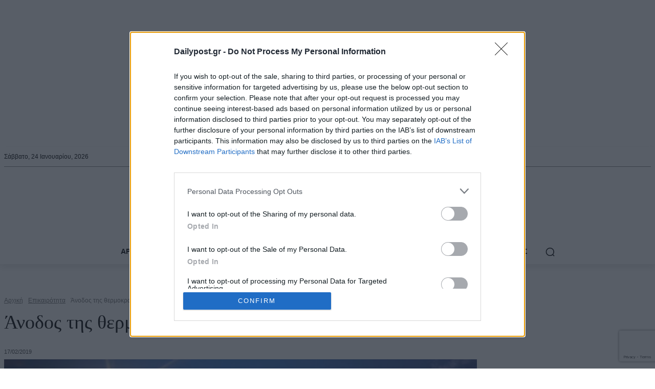

--- FILE ---
content_type: text/html; charset=UTF-8
request_url: https://dailypost.gr/epikairotita/anodos_ths_thermokrasias_apo_to_meshmeri_ths_kuriakhs/
body_size: 64176
content:
<!doctype html >
<!--[if IE 8]>    <html class="ie8" lang="en"> <![endif]-->
<!--[if IE 9]>    <html class="ie9" lang="en"> <![endif]-->
<!--[if gt IE 8]><!--> <html lang="el"> <!--<![endif]-->
<head><script>(function(w,i,g){w[g]=w[g]||[];if(typeof w[g].push=='function')w[g].push(i)})
(window,'GTM-NM27LRV9','google_tags_first_party');</script><script>(function(w,d,s,l){w[l]=w[l]||[];(function(){w[l].push(arguments);})('set', 'developer_id.dY2E1Nz', true);
		var f=d.getElementsByTagName(s)[0],
		j=d.createElement(s);j.async=true;j.src='/p4vd/';
		f.parentNode.insertBefore(j,f);
		})(window,document,'script','dataLayer');</script>
    <title>Άνοδος της θερμοκρασίας από το μεσημέρι της Κυριακής - dailypost.gr</title>
<link data-wpr-hosted-gf-parameters="family=Open%20Sans%3A400%2C600%2C700%7CRoboto%3A400%2C500%2C700%7COpen%20Sans%3A100%2C400%7CPT%20Serif%3A400&display=swap" href="https://dailypost.gr/wp-content/cache/fonts/1/google-fonts/css/6/a/1/f3d1e6802c7eefcc60a374456c05e.css" rel="stylesheet">
    <meta charset="UTF-8" />
    <meta name="viewport" content="width=device-width, initial-scale=1.0">
    <link rel="pingback" href="https://dailypost.gr/xmlrpc.php" />
    <script data-cfasync="false" data-no-defer="1" data-no-minify="1" data-no-optimize="1">var ewww_webp_supported=!1;function check_webp_feature(A,e){var w;e=void 0!==e?e:function(){},ewww_webp_supported?e(ewww_webp_supported):((w=new Image).onload=function(){ewww_webp_supported=0<w.width&&0<w.height,e&&e(ewww_webp_supported)},w.onerror=function(){e&&e(!1)},w.src="data:image/webp;base64,"+{alpha:"UklGRkoAAABXRUJQVlA4WAoAAAAQAAAAAAAAAAAAQUxQSAwAAAARBxAR/Q9ERP8DAABWUDggGAAAABQBAJ0BKgEAAQAAAP4AAA3AAP7mtQAAAA=="}[A])}check_webp_feature("alpha");</script><script data-cfasync="false" data-no-defer="1" data-no-minify="1" data-no-optimize="1">var Arrive=function(c,w){"use strict";if(c.MutationObserver&&"undefined"!=typeof HTMLElement){var r,a=0,u=(r=HTMLElement.prototype.matches||HTMLElement.prototype.webkitMatchesSelector||HTMLElement.prototype.mozMatchesSelector||HTMLElement.prototype.msMatchesSelector,{matchesSelector:function(e,t){return e instanceof HTMLElement&&r.call(e,t)},addMethod:function(e,t,r){var a=e[t];e[t]=function(){return r.length==arguments.length?r.apply(this,arguments):"function"==typeof a?a.apply(this,arguments):void 0}},callCallbacks:function(e,t){t&&t.options.onceOnly&&1==t.firedElems.length&&(e=[e[0]]);for(var r,a=0;r=e[a];a++)r&&r.callback&&r.callback.call(r.elem,r.elem);t&&t.options.onceOnly&&1==t.firedElems.length&&t.me.unbindEventWithSelectorAndCallback.call(t.target,t.selector,t.callback)},checkChildNodesRecursively:function(e,t,r,a){for(var i,n=0;i=e[n];n++)r(i,t,a)&&a.push({callback:t.callback,elem:i}),0<i.childNodes.length&&u.checkChildNodesRecursively(i.childNodes,t,r,a)},mergeArrays:function(e,t){var r,a={};for(r in e)e.hasOwnProperty(r)&&(a[r]=e[r]);for(r in t)t.hasOwnProperty(r)&&(a[r]=t[r]);return a},toElementsArray:function(e){return e=void 0!==e&&("number"!=typeof e.length||e===c)?[e]:e}}),e=(l.prototype.addEvent=function(e,t,r,a){a={target:e,selector:t,options:r,callback:a,firedElems:[]};return this._beforeAdding&&this._beforeAdding(a),this._eventsBucket.push(a),a},l.prototype.removeEvent=function(e){for(var t,r=this._eventsBucket.length-1;t=this._eventsBucket[r];r--)e(t)&&(this._beforeRemoving&&this._beforeRemoving(t),(t=this._eventsBucket.splice(r,1))&&t.length&&(t[0].callback=null))},l.prototype.beforeAdding=function(e){this._beforeAdding=e},l.prototype.beforeRemoving=function(e){this._beforeRemoving=e},l),t=function(i,n){var o=new e,l=this,s={fireOnAttributesModification:!1};return o.beforeAdding(function(t){var e=t.target;e!==c.document&&e!==c||(e=document.getElementsByTagName("html")[0]);var r=new MutationObserver(function(e){n.call(this,e,t)}),a=i(t.options);r.observe(e,a),t.observer=r,t.me=l}),o.beforeRemoving(function(e){e.observer.disconnect()}),this.bindEvent=function(e,t,r){t=u.mergeArrays(s,t);for(var a=u.toElementsArray(this),i=0;i<a.length;i++)o.addEvent(a[i],e,t,r)},this.unbindEvent=function(){var r=u.toElementsArray(this);o.removeEvent(function(e){for(var t=0;t<r.length;t++)if(this===w||e.target===r[t])return!0;return!1})},this.unbindEventWithSelectorOrCallback=function(r){var a=u.toElementsArray(this),i=r,e="function"==typeof r?function(e){for(var t=0;t<a.length;t++)if((this===w||e.target===a[t])&&e.callback===i)return!0;return!1}:function(e){for(var t=0;t<a.length;t++)if((this===w||e.target===a[t])&&e.selector===r)return!0;return!1};o.removeEvent(e)},this.unbindEventWithSelectorAndCallback=function(r,a){var i=u.toElementsArray(this);o.removeEvent(function(e){for(var t=0;t<i.length;t++)if((this===w||e.target===i[t])&&e.selector===r&&e.callback===a)return!0;return!1})},this},i=new function(){var s={fireOnAttributesModification:!1,onceOnly:!1,existing:!1};function n(e,t,r){return!(!u.matchesSelector(e,t.selector)||(e._id===w&&(e._id=a++),-1!=t.firedElems.indexOf(e._id)))&&(t.firedElems.push(e._id),!0)}var c=(i=new t(function(e){var t={attributes:!1,childList:!0,subtree:!0};return e.fireOnAttributesModification&&(t.attributes=!0),t},function(e,i){e.forEach(function(e){var t=e.addedNodes,r=e.target,a=[];null!==t&&0<t.length?u.checkChildNodesRecursively(t,i,n,a):"attributes"===e.type&&n(r,i)&&a.push({callback:i.callback,elem:r}),u.callCallbacks(a,i)})})).bindEvent;return i.bindEvent=function(e,t,r){t=void 0===r?(r=t,s):u.mergeArrays(s,t);var a=u.toElementsArray(this);if(t.existing){for(var i=[],n=0;n<a.length;n++)for(var o=a[n].querySelectorAll(e),l=0;l<o.length;l++)i.push({callback:r,elem:o[l]});if(t.onceOnly&&i.length)return r.call(i[0].elem,i[0].elem);setTimeout(u.callCallbacks,1,i)}c.call(this,e,t,r)},i},o=new function(){var a={};function i(e,t){return u.matchesSelector(e,t.selector)}var n=(o=new t(function(){return{childList:!0,subtree:!0}},function(e,r){e.forEach(function(e){var t=e.removedNodes,e=[];null!==t&&0<t.length&&u.checkChildNodesRecursively(t,r,i,e),u.callCallbacks(e,r)})})).bindEvent;return o.bindEvent=function(e,t,r){t=void 0===r?(r=t,a):u.mergeArrays(a,t),n.call(this,e,t,r)},o};d(HTMLElement.prototype),d(NodeList.prototype),d(HTMLCollection.prototype),d(HTMLDocument.prototype),d(Window.prototype);var n={};return s(i,n,"unbindAllArrive"),s(o,n,"unbindAllLeave"),n}function l(){this._eventsBucket=[],this._beforeAdding=null,this._beforeRemoving=null}function s(e,t,r){u.addMethod(t,r,e.unbindEvent),u.addMethod(t,r,e.unbindEventWithSelectorOrCallback),u.addMethod(t,r,e.unbindEventWithSelectorAndCallback)}function d(e){e.arrive=i.bindEvent,s(i,e,"unbindArrive"),e.leave=o.bindEvent,s(o,e,"unbindLeave")}}(window,void 0),ewww_webp_supported=!1;function check_webp_feature(e,t){var r;ewww_webp_supported?t(ewww_webp_supported):((r=new Image).onload=function(){ewww_webp_supported=0<r.width&&0<r.height,t(ewww_webp_supported)},r.onerror=function(){t(!1)},r.src="data:image/webp;base64,"+{alpha:"UklGRkoAAABXRUJQVlA4WAoAAAAQAAAAAAAAAAAAQUxQSAwAAAARBxAR/Q9ERP8DAABWUDggGAAAABQBAJ0BKgEAAQAAAP4AAA3AAP7mtQAAAA==",animation:"UklGRlIAAABXRUJQVlA4WAoAAAASAAAAAAAAAAAAQU5JTQYAAAD/////AABBTk1GJgAAAAAAAAAAAAAAAAAAAGQAAABWUDhMDQAAAC8AAAAQBxAREYiI/gcA"}[e])}function ewwwLoadImages(e){if(e){for(var t=document.querySelectorAll(".batch-image img, .image-wrapper a, .ngg-pro-masonry-item a, .ngg-galleria-offscreen-seo-wrapper a"),r=0,a=t.length;r<a;r++)ewwwAttr(t[r],"data-src",t[r].getAttribute("data-webp")),ewwwAttr(t[r],"data-thumbnail",t[r].getAttribute("data-webp-thumbnail"));for(var i=document.querySelectorAll("div.woocommerce-product-gallery__image"),r=0,a=i.length;r<a;r++)ewwwAttr(i[r],"data-thumb",i[r].getAttribute("data-webp-thumb"))}for(var n=document.querySelectorAll("video"),r=0,a=n.length;r<a;r++)ewwwAttr(n[r],"poster",e?n[r].getAttribute("data-poster-webp"):n[r].getAttribute("data-poster-image"));for(var o,l=document.querySelectorAll("img.ewww_webp_lazy_load"),r=0,a=l.length;r<a;r++)e&&(ewwwAttr(l[r],"data-lazy-srcset",l[r].getAttribute("data-lazy-srcset-webp")),ewwwAttr(l[r],"data-srcset",l[r].getAttribute("data-srcset-webp")),ewwwAttr(l[r],"data-lazy-src",l[r].getAttribute("data-lazy-src-webp")),ewwwAttr(l[r],"data-src",l[r].getAttribute("data-src-webp")),ewwwAttr(l[r],"data-orig-file",l[r].getAttribute("data-webp-orig-file")),ewwwAttr(l[r],"data-medium-file",l[r].getAttribute("data-webp-medium-file")),ewwwAttr(l[r],"data-large-file",l[r].getAttribute("data-webp-large-file")),null!=(o=l[r].getAttribute("srcset"))&&!1!==o&&o.includes("R0lGOD")&&ewwwAttr(l[r],"src",l[r].getAttribute("data-lazy-src-webp"))),l[r].className=l[r].className.replace(/\bewww_webp_lazy_load\b/,"");for(var s=document.querySelectorAll(".ewww_webp"),r=0,a=s.length;r<a;r++)e?(ewwwAttr(s[r],"srcset",s[r].getAttribute("data-srcset-webp")),ewwwAttr(s[r],"src",s[r].getAttribute("data-src-webp")),ewwwAttr(s[r],"data-orig-file",s[r].getAttribute("data-webp-orig-file")),ewwwAttr(s[r],"data-medium-file",s[r].getAttribute("data-webp-medium-file")),ewwwAttr(s[r],"data-large-file",s[r].getAttribute("data-webp-large-file")),ewwwAttr(s[r],"data-large_image",s[r].getAttribute("data-webp-large_image")),ewwwAttr(s[r],"data-src",s[r].getAttribute("data-webp-src"))):(ewwwAttr(s[r],"srcset",s[r].getAttribute("data-srcset-img")),ewwwAttr(s[r],"src",s[r].getAttribute("data-src-img"))),s[r].className=s[r].className.replace(/\bewww_webp\b/,"ewww_webp_loaded");window.jQuery&&jQuery.fn.isotope&&jQuery.fn.imagesLoaded&&(jQuery(".fusion-posts-container-infinite").imagesLoaded(function(){jQuery(".fusion-posts-container-infinite").hasClass("isotope")&&jQuery(".fusion-posts-container-infinite").isotope()}),jQuery(".fusion-portfolio:not(.fusion-recent-works) .fusion-portfolio-wrapper").imagesLoaded(function(){jQuery(".fusion-portfolio:not(.fusion-recent-works) .fusion-portfolio-wrapper").isotope()}))}function ewwwWebPInit(e){ewwwLoadImages(e),ewwwNggLoadGalleries(e),document.arrive(".ewww_webp",function(){ewwwLoadImages(e)}),document.arrive(".ewww_webp_lazy_load",function(){ewwwLoadImages(e)}),document.arrive("videos",function(){ewwwLoadImages(e)}),"loading"==document.readyState?document.addEventListener("DOMContentLoaded",ewwwJSONParserInit):("undefined"!=typeof galleries&&ewwwNggParseGalleries(e),ewwwWooParseVariations(e))}function ewwwAttr(e,t,r){null!=r&&!1!==r&&e.setAttribute(t,r)}function ewwwJSONParserInit(){"undefined"!=typeof galleries&&check_webp_feature("alpha",ewwwNggParseGalleries),check_webp_feature("alpha",ewwwWooParseVariations)}function ewwwWooParseVariations(e){if(e)for(var t=document.querySelectorAll("form.variations_form"),r=0,a=t.length;r<a;r++){var i=t[r].getAttribute("data-product_variations"),n=!1;try{for(var o in i=JSON.parse(i))void 0!==i[o]&&void 0!==i[o].image&&(void 0!==i[o].image.src_webp&&(i[o].image.src=i[o].image.src_webp,n=!0),void 0!==i[o].image.srcset_webp&&(i[o].image.srcset=i[o].image.srcset_webp,n=!0),void 0!==i[o].image.full_src_webp&&(i[o].image.full_src=i[o].image.full_src_webp,n=!0),void 0!==i[o].image.gallery_thumbnail_src_webp&&(i[o].image.gallery_thumbnail_src=i[o].image.gallery_thumbnail_src_webp,n=!0),void 0!==i[o].image.thumb_src_webp&&(i[o].image.thumb_src=i[o].image.thumb_src_webp,n=!0));n&&ewwwAttr(t[r],"data-product_variations",JSON.stringify(i))}catch(e){}}}function ewwwNggParseGalleries(e){if(e)for(var t in galleries){var r=galleries[t];galleries[t].images_list=ewwwNggParseImageList(r.images_list)}}function ewwwNggLoadGalleries(e){e&&document.addEventListener("ngg.galleria.themeadded",function(e,t){window.ngg_galleria._create_backup=window.ngg_galleria.create,window.ngg_galleria.create=function(e,t){var r=$(e).data("id");return galleries["gallery_"+r].images_list=ewwwNggParseImageList(galleries["gallery_"+r].images_list),window.ngg_galleria._create_backup(e,t)}})}function ewwwNggParseImageList(e){for(var t in e){var r=e[t];if(void 0!==r["image-webp"]&&(e[t].image=r["image-webp"],delete e[t]["image-webp"]),void 0!==r["thumb-webp"]&&(e[t].thumb=r["thumb-webp"],delete e[t]["thumb-webp"]),void 0!==r.full_image_webp&&(e[t].full_image=r.full_image_webp,delete e[t].full_image_webp),void 0!==r.srcsets)for(var a in r.srcsets)nggSrcset=r.srcsets[a],void 0!==r.srcsets[a+"-webp"]&&(e[t].srcsets[a]=r.srcsets[a+"-webp"],delete e[t].srcsets[a+"-webp"]);if(void 0!==r.full_srcsets)for(var i in r.full_srcsets)nggFSrcset=r.full_srcsets[i],void 0!==r.full_srcsets[i+"-webp"]&&(e[t].full_srcsets[i]=r.full_srcsets[i+"-webp"],delete e[t].full_srcsets[i+"-webp"])}return e}check_webp_feature("alpha",ewwwWebPInit);</script><meta name='robots' content='index, follow, max-image-preview:large, max-snippet:-1, max-video-preview:-1' />
	<style>img:is([sizes="auto" i], [sizes^="auto," i]) { contain-intrinsic-size: 3000px 1500px }</style>
	    <!-- InMobi Choice. Consent Manager Tag v3.0 (for TCF 2.2) -->
    <script type="text/javascript" async="true">
        (function() {
            var host = window.location.hostname;
            var element = document.createElement('script');
            var firstScript = document.getElementsByTagName('script')[0];
            var url = 'https://cmp.inmobi.com'
                .concat('/choice/', 'U2p00waYC9R1_', '/', host, '/choice.js?tag_version=V3');
            var uspTries = 0;
            var uspTriesLimit = 3;
            element.async = true;
            element.type = 'text/javascript';
            element.src = url;

            firstScript.parentNode.insertBefore(element, firstScript);

            function makeStub() {
                var TCF_LOCATOR_NAME = '__tcfapiLocator';
                var queue = [];
                var win = window;
                var cmpFrame;

                function addFrame() {
                    var doc = win.document;
                    var otherCMP = !!(win.frames[TCF_LOCATOR_NAME]);

                    if (!otherCMP) {
                        if (doc.body) {
                            var iframe = doc.createElement('iframe');

                            iframe.style.cssText = 'display:none';
                            iframe.name = TCF_LOCATOR_NAME;
                            doc.body.appendChild(iframe);
                        } else {
                            setTimeout(addFrame, 5);
                        }
                    }
                    return !otherCMP;
                }

                function tcfAPIHandler() {
                    var gdprApplies;
                    var args = arguments;

                    if (!args.length) {
                        return queue;
                    } else if (args[0] === 'setGdprApplies') {
                        if (
                            args.length > 3 &&
                            args[2] === 2 &&
                            typeof args[3] === 'boolean'
                        ) {
                            gdprApplies = args[3];
                            if (typeof args[2] === 'function') {
                                args[2]('set', true);
                            }
                        }
                    } else if (args[0] === 'ping') {
                        var retr = {
                            gdprApplies: gdprApplies,
                            cmpLoaded: false,
                            cmpStatus: 'stub'
                        };

                        if (typeof args[2] === 'function') {
                            args[2](retr);
                        }
                    } else {
                        if(args[0] === 'init' && typeof args[3] === 'object') {
                            args[3] = Object.assign(args[3], { tag_version: 'V3' });
                        }
                        queue.push(args);
                    }
                }

                function postMessageEventHandler(event) {
                    var msgIsString = typeof event.data === 'string';
                    var json = {};

                    try {
                        if (msgIsString) {
                            json = JSON.parse(event.data);
                        } else {
                            json = event.data;
                        }
                    } catch (ignore) {}

                    var payload = json.__tcfapiCall;

                    if (payload) {
                        window.__tcfapi(
                            payload.command,
                            payload.version,
                            function(retValue, success) {
                                var returnMsg = {
                                    __tcfapiReturn: {
                                        returnValue: retValue,
                                        success: success,
                                        callId: payload.callId
                                    }
                                };
                                if (msgIsString) {
                                    returnMsg = JSON.stringify(returnMsg);
                                }
                                if (event && event.source && event.source.postMessage) {
                                    event.source.postMessage(returnMsg, '*');
                                }
                            },
                            payload.parameter
                        );
                    }
                }

                while (win) {
                    try {
                        if (win.frames[TCF_LOCATOR_NAME]) {
                            cmpFrame = win;
                            break;
                        }
                    } catch (ignore) {}

                    if (win === window.top) {
                        break;
                    }
                    win = win.parent;
                }
                if (!cmpFrame) {
                    addFrame();
                    win.__tcfapi = tcfAPIHandler;
                    win.addEventListener('message', postMessageEventHandler, false);
                }
            };

            makeStub();

            function makeGppStub() {
                const CMP_ID = 10;
                const SUPPORTED_APIS = [
                    '2:tcfeuv2',
                    '6:uspv1',
                    '7:usnatv1',
                    '8:usca',
                    '9:usvav1',
                    '10:uscov1',
                    '11:usutv1',
                    '12:usctv1'
                ];

                window.__gpp_addFrame = function (n) {
                    if (!window.frames[n]) {
                        if (document.body) {
                            var i = document.createElement("iframe");
                            i.style.cssText = "display:none";
                            i.name = n;
                            document.body.appendChild(i);
                        } else {
                            window.setTimeout(window.__gpp_addFrame, 10, n);
                        }
                    }
                };
                window.__gpp_stub = function () {
                    var b = arguments;
                    __gpp.queue = __gpp.queue || [];
                    __gpp.events = __gpp.events || [];

                    if (!b.length || (b.length == 1 && b[0] == "queue")) {
                        return __gpp.queue;
                    }

                    if (b.length == 1 && b[0] == "events") {
                        return __gpp.events;
                    }

                    var cmd = b[0];
                    var clb = b.length > 1 ? b[1] : null;
                    var par = b.length > 2 ? b[2] : null;
                    if (cmd === "ping") {
                        clb(
                            {
                                gppVersion: "1.1", // must be "Version.Subversion", current: "1.1"
                                cmpStatus: "stub", // possible values: stub, loading, loaded, error
                                cmpDisplayStatus: "hidden", // possible values: hidden, visible, disabled
                                signalStatus: "not ready", // possible values: not ready, ready
                                supportedAPIs: SUPPORTED_APIS, // list of supported APIs
                                cmpId: CMP_ID, // IAB assigned CMP ID, may be 0 during stub/loading
                                sectionList: [],
                                applicableSections: [-1],
                                gppString: "",
                                parsedSections: {},
                            },
                            true
                        );
                    } else if (cmd === "addEventListener") {
                        if (!("lastId" in __gpp)) {
                            __gpp.lastId = 0;
                        }
                        __gpp.lastId++;
                        var lnr = __gpp.lastId;
                        __gpp.events.push({
                            id: lnr,
                            callback: clb,
                            parameter: par,
                        });
                        clb(
                            {
                                eventName: "listenerRegistered",
                                listenerId: lnr, // Registered ID of the listener
                                data: true, // positive signal
                                pingData: {
                                    gppVersion: "1.1", // must be "Version.Subversion", current: "1.1"
                                    cmpStatus: "stub", // possible values: stub, loading, loaded, error
                                    cmpDisplayStatus: "hidden", // possible values: hidden, visible, disabled
                                    signalStatus: "not ready", // possible values: not ready, ready
                                    supportedAPIs: SUPPORTED_APIS, // list of supported APIs
                                    cmpId: CMP_ID, // list of supported APIs
                                    sectionList: [],
                                    applicableSections: [-1],
                                    gppString: "",
                                    parsedSections: {},
                                },
                            },
                            true
                        );
                    } else if (cmd === "removeEventListener") {
                        var success = false;
                        for (var i = 0; i < __gpp.events.length; i++) {
                            if (__gpp.events[i].id == par) {
                                __gpp.events.splice(i, 1);
                                success = true;
                                break;
                            }
                        }
                        clb(
                            {
                                eventName: "listenerRemoved",
                                listenerId: par, // Registered ID of the listener
                                data: success, // status info
                                pingData: {
                                    gppVersion: "1.1", // must be "Version.Subversion", current: "1.1"
                                    cmpStatus: "stub", // possible values: stub, loading, loaded, error
                                    cmpDisplayStatus: "hidden", // possible values: hidden, visible, disabled
                                    signalStatus: "not ready", // possible values: not ready, ready
                                    supportedAPIs: SUPPORTED_APIS, // list of supported APIs
                                    cmpId: CMP_ID, // CMP ID
                                    sectionList: [],
                                    applicableSections: [-1],
                                    gppString: "",
                                    parsedSections: {},
                                },
                            },
                            true
                        );
                    } else if (cmd === "hasSection") {
                        clb(false, true);
                    } else if (cmd === "getSection" || cmd === "getField") {
                        clb(null, true);
                    }
                    //queue all other commands
                    else {
                        __gpp.queue.push([].slice.apply(b));
                    }
                };
                window.__gpp_msghandler = function (event) {
                    var msgIsString = typeof event.data === "string";
                    try {
                        var json = msgIsString ? JSON.parse(event.data) : event.data;
                    } catch (e) {
                        var json = null;
                    }
                    if (typeof json === "object" && json !== null && "__gppCall" in json) {
                        var i = json.__gppCall;
                        window.__gpp(
                            i.command,
                            function (retValue, success) {
                                var returnMsg = {
                                    __gppReturn: {
                                        returnValue: retValue,
                                        success: success,
                                        callId: i.callId,
                                    },
                                };
                                event.source.postMessage(msgIsString ? JSON.stringify(returnMsg) : returnMsg, "*");
                            },
                            "parameter" in i ? i.parameter : null,
                            "version" in i ? i.version : "1.1"
                        );
                    }
                };
                if (!("__gpp" in window) || typeof window.__gpp !== "function") {
                    window.__gpp = window.__gpp_stub;
                    window.addEventListener("message", window.__gpp_msghandler, false);
                    window.__gpp_addFrame("__gppLocator");
                }
            };

            makeGppStub();

            var uspStubFunction = function() {
                var arg = arguments;
                if (typeof window.__uspapi !== uspStubFunction) {
                    setTimeout(function() {
                        if (typeof window.__uspapi !== 'undefined') {
                            window.__uspapi.apply(window.__uspapi, arg);
                        }
                    }, 500);
                }
            };

            var checkIfUspIsReady = function() {
                uspTries++;
                if (window.__uspapi === uspStubFunction && uspTries < uspTriesLimit) {
                    console.warn('USP is not accessible');
                } else {
                    clearInterval(uspInterval);
                }
            };

            if (typeof window.__uspapi === 'undefined') {
                window.__uspapi = uspStubFunction;
                var uspInterval = setInterval(checkIfUspIsReady, 6000);
            }
        })();
    </script>
    <!-- End InMobi Choice. Consent Manager Tag v3.0 (for TCF 2.2) -->

    <script>
        window.__tcfapi('addEventListener', 2, function(tcData, success) {
            if(success && tcData.eventStatus === 'useractioncomplete') {
                if (typeof wp_set_consent !== 'undefined') {
                    wp_set_consent('statistics', !!tcData.purpose.consents[10]);
                    wp_set_consent('marketing', !!tcData.purpose.consents[4]);
                }
            }
        });
    </script>
    <!-- Google tag (gtag.js) consent mode dataLayer added by Site Kit -->
<script type="text/javascript" id="google_gtagjs-js-consent-mode-data-layer">
/* <![CDATA[ */
window.dataLayer = window.dataLayer || [];function gtag(){dataLayer.push(arguments);}
gtag('consent', 'default', {"ad_personalization":"denied","ad_storage":"denied","ad_user_data":"denied","analytics_storage":"denied","functionality_storage":"denied","security_storage":"denied","personalization_storage":"denied","region":["AT","BE","BG","CH","CY","CZ","DE","DK","EE","ES","FI","FR","GB","GR","HR","HU","IE","IS","IT","LI","LT","LU","LV","MT","NL","NO","PL","PT","RO","SE","SI","SK"],"wait_for_update":500});
window._googlesitekitConsentCategoryMap = {"statistics":["analytics_storage"],"marketing":["ad_storage","ad_user_data","ad_personalization"],"functional":["functionality_storage","security_storage"],"preferences":["personalization_storage"]};
window._googlesitekitConsents = {"ad_personalization":"denied","ad_storage":"denied","ad_user_data":"denied","analytics_storage":"denied","functionality_storage":"denied","security_storage":"denied","personalization_storage":"denied","region":["AT","BE","BG","CH","CY","CZ","DE","DK","EE","ES","FI","FR","GB","GR","HR","HU","IE","IS","IT","LI","LT","LU","LV","MT","NL","NO","PL","PT","RO","SE","SI","SK"],"wait_for_update":500};
/* ]]> */
</script>
<!-- End Google tag (gtag.js) consent mode dataLayer added by Site Kit -->

	<!-- This site is optimized with the Yoast SEO plugin v26.4 - https://yoast.com/wordpress/plugins/seo/ -->
	<link rel="canonical" href="https://dailypost.gr/epikairotita/anodos_ths_thermokrasias_apo_to_meshmeri_ths_kuriakhs/" />
	<meta property="og:locale" content="el_GR" />
	<meta property="og:type" content="article" />
	<meta property="og:title" content="Άνοδος της θερμοκρασίας από το μεσημέρι της Κυριακής - dailypost.gr" />
	<meta property="og:description" content="Την Κυριακή (17/02) αναμένονται νεφώσεις στο Κεντρικό και Νότιο Αιγαίο και την Ανατολική Στερεά και Πελοπόννησο, με τοπικές βροχές που γρήγορα θα περιοριστούν στην Κρήτη και θα εξασθενήσουν. Στην υπόλοιπη χώρα θα υπάρχει ηλιοφάνεια με τοπικές μόνο νεφώσεις. Η θερμοκρασία στη Δυτική Μακεδονία θα κυμανθεί από -4 έως 8 βαθμούς, στην υπόλοιπη Μακεδονία και τη [&hellip;]" />
	<meta property="og:url" content="https://dailypost.gr/epikairotita/anodos_ths_thermokrasias_apo_to_meshmeri_ths_kuriakhs/" />
	<meta property="og:site_name" content="dailypost.gr" />
	<meta property="article:publisher" content="https://www.facebook.com/dailypost.gr/" />
	<meta property="article:published_time" content="2019-02-17T11:28:31+00:00" />
	<meta property="og:image" content="https://dailypost.gr/wp-content/uploads/2019/02/HLIOS-EXO.jpg" />
	<meta property="og:image:width" content="840" />
	<meta property="og:image:height" content="505" />
	<meta property="og:image:type" content="image/jpeg" />
	<meta name="author" content="DailyPost" />
	<meta name="twitter:card" content="summary_large_image" />
	<meta name="twitter:creator" content="@DailyPostgr_" />
	<meta name="twitter:site" content="@DailyPostgr_" />
	<meta name="twitter:label1" content="Συντάχθηκε από" />
	<meta name="twitter:data1" content="DailyPost" />
	<script type="application/ld+json" class="yoast-schema-graph">{"@context":"https://schema.org","@graph":[{"@type":"WebPage","@id":"https://dailypost.gr/epikairotita/anodos_ths_thermokrasias_apo_to_meshmeri_ths_kuriakhs/","url":"https://dailypost.gr/epikairotita/anodos_ths_thermokrasias_apo_to_meshmeri_ths_kuriakhs/","name":"Άνοδος της θερμοκρασίας από το μεσημέρι της Κυριακής - dailypost.gr","isPartOf":{"@id":"https://dailypost.gr/#website"},"primaryImageOfPage":{"@id":"https://dailypost.gr/epikairotita/anodos_ths_thermokrasias_apo_to_meshmeri_ths_kuriakhs/#primaryimage"},"image":{"@id":"https://dailypost.gr/epikairotita/anodos_ths_thermokrasias_apo_to_meshmeri_ths_kuriakhs/#primaryimage"},"thumbnailUrl":"https://dailypost.gr/wp-content/uploads/2019/02/HLIOS-EXO.jpg","datePublished":"2019-02-17T11:28:31+00:00","author":{"@id":"https://dailypost.gr/#/schema/person/ec5316517252f4510ff731d7409f8a6a"},"inLanguage":"el","potentialAction":[{"@type":"ReadAction","target":["https://dailypost.gr/epikairotita/anodos_ths_thermokrasias_apo_to_meshmeri_ths_kuriakhs/"]}]},{"@type":"ImageObject","inLanguage":"el","@id":"https://dailypost.gr/epikairotita/anodos_ths_thermokrasias_apo_to_meshmeri_ths_kuriakhs/#primaryimage","url":"https://dailypost.gr/wp-content/uploads/2019/02/HLIOS-EXO.jpg","contentUrl":"https://dailypost.gr/wp-content/uploads/2019/02/HLIOS-EXO.jpg","width":840,"height":505},{"@type":"WebSite","@id":"https://dailypost.gr/#website","url":"https://dailypost.gr/","name":"dailypost.gr","description":"ΣΤΟΝ ΠΥΡΗΝΑ ΤΩΝ ΕΙΔΗΣΕΩΝ ΜΕ ΑΠΟΚΑΛΥΠΤΙΚΟ ΡΕΠΟΡΤΑΖ ΚΑΙ ΑΠΟΨΗ","potentialAction":[{"@type":"SearchAction","target":{"@type":"EntryPoint","urlTemplate":"https://dailypost.gr/?s={search_term_string}"},"query-input":{"@type":"PropertyValueSpecification","valueRequired":true,"valueName":"search_term_string"}}],"inLanguage":"el"},{"@type":"Person","@id":"https://dailypost.gr/#/schema/person/ec5316517252f4510ff731d7409f8a6a","name":"DailyPost","image":{"@type":"ImageObject","inLanguage":"el","@id":"https://dailypost.gr/#/schema/person/image/","url":"https://dailypost.gr/wp-content/uploads/2021/04/cropped-cropped-dp-black-96x96.jpg","contentUrl":"https://dailypost.gr/wp-content/uploads/2021/04/cropped-cropped-dp-black-96x96.jpg","caption":"DailyPost"},"url":"https://dailypost.gr/author/dailypost/"}]}</script>
	<!-- / Yoast SEO plugin. -->


<link rel='dns-prefetch' href='//player.glomex.com' />
<link rel='dns-prefetch' href='//fonts.googleapis.com' />
<link rel='dns-prefetch' href='//www.googletagmanager.com' />

<link rel="alternate" type="application/rss+xml" title="Ροή RSS &raquo; dailypost.gr" href="https://dailypost.gr/feed/" />
    <!-- Google Tag Manager -->
    <script>(function(w,d,s,l,i){w[l]=w[l]||[];w[l].push({'gtm.start':
                new Date().getTime(),event:'gtm.js'});var f=d.getElementsByTagName(s)[0],
            j=d.createElement(s),dl=l!='dataLayer'?'&l='+l:'';j.async=true;j.src=
            'https://www.googletagmanager.com/gtm.js?id='+i+dl;f.parentNode.insertBefore(j,f);
        })(window,document,'script','dataLayer','GTM-NM27LRV9');</script>
    <!-- End Google Tag Manager -->
    <style id='wp-emoji-styles-inline-css' type='text/css'>

	img.wp-smiley, img.emoji {
		display: inline !important;
		border: none !important;
		box-shadow: none !important;
		height: 1em !important;
		width: 1em !important;
		margin: 0 0.07em !important;
		vertical-align: -0.1em !important;
		background: none !important;
		padding: 0 !important;
	}
</style>
<link rel='stylesheet' id='wp-block-library-css' href='https://dailypost.gr/wp-includes/css/dist/block-library/style.min.css?ver=6.8.3' type='text/css' media='all' />
<style id='classic-theme-styles-inline-css' type='text/css'>
/*! This file is auto-generated */
.wp-block-button__link{color:#fff;background-color:#32373c;border-radius:9999px;box-shadow:none;text-decoration:none;padding:calc(.667em + 2px) calc(1.333em + 2px);font-size:1.125em}.wp-block-file__button{background:#32373c;color:#fff;text-decoration:none}
</style>
<style id='global-styles-inline-css' type='text/css'>
:root{--wp--preset--aspect-ratio--square: 1;--wp--preset--aspect-ratio--4-3: 4/3;--wp--preset--aspect-ratio--3-4: 3/4;--wp--preset--aspect-ratio--3-2: 3/2;--wp--preset--aspect-ratio--2-3: 2/3;--wp--preset--aspect-ratio--16-9: 16/9;--wp--preset--aspect-ratio--9-16: 9/16;--wp--preset--color--black: #000000;--wp--preset--color--cyan-bluish-gray: #abb8c3;--wp--preset--color--white: #ffffff;--wp--preset--color--pale-pink: #f78da7;--wp--preset--color--vivid-red: #cf2e2e;--wp--preset--color--luminous-vivid-orange: #ff6900;--wp--preset--color--luminous-vivid-amber: #fcb900;--wp--preset--color--light-green-cyan: #7bdcb5;--wp--preset--color--vivid-green-cyan: #00d084;--wp--preset--color--pale-cyan-blue: #8ed1fc;--wp--preset--color--vivid-cyan-blue: #0693e3;--wp--preset--color--vivid-purple: #9b51e0;--wp--preset--gradient--vivid-cyan-blue-to-vivid-purple: linear-gradient(135deg,rgba(6,147,227,1) 0%,rgb(155,81,224) 100%);--wp--preset--gradient--light-green-cyan-to-vivid-green-cyan: linear-gradient(135deg,rgb(122,220,180) 0%,rgb(0,208,130) 100%);--wp--preset--gradient--luminous-vivid-amber-to-luminous-vivid-orange: linear-gradient(135deg,rgba(252,185,0,1) 0%,rgba(255,105,0,1) 100%);--wp--preset--gradient--luminous-vivid-orange-to-vivid-red: linear-gradient(135deg,rgba(255,105,0,1) 0%,rgb(207,46,46) 100%);--wp--preset--gradient--very-light-gray-to-cyan-bluish-gray: linear-gradient(135deg,rgb(238,238,238) 0%,rgb(169,184,195) 100%);--wp--preset--gradient--cool-to-warm-spectrum: linear-gradient(135deg,rgb(74,234,220) 0%,rgb(151,120,209) 20%,rgb(207,42,186) 40%,rgb(238,44,130) 60%,rgb(251,105,98) 80%,rgb(254,248,76) 100%);--wp--preset--gradient--blush-light-purple: linear-gradient(135deg,rgb(255,206,236) 0%,rgb(152,150,240) 100%);--wp--preset--gradient--blush-bordeaux: linear-gradient(135deg,rgb(254,205,165) 0%,rgb(254,45,45) 50%,rgb(107,0,62) 100%);--wp--preset--gradient--luminous-dusk: linear-gradient(135deg,rgb(255,203,112) 0%,rgb(199,81,192) 50%,rgb(65,88,208) 100%);--wp--preset--gradient--pale-ocean: linear-gradient(135deg,rgb(255,245,203) 0%,rgb(182,227,212) 50%,rgb(51,167,181) 100%);--wp--preset--gradient--electric-grass: linear-gradient(135deg,rgb(202,248,128) 0%,rgb(113,206,126) 100%);--wp--preset--gradient--midnight: linear-gradient(135deg,rgb(2,3,129) 0%,rgb(40,116,252) 100%);--wp--preset--font-size--small: 11px;--wp--preset--font-size--medium: 20px;--wp--preset--font-size--large: 32px;--wp--preset--font-size--x-large: 42px;--wp--preset--font-size--regular: 15px;--wp--preset--font-size--larger: 50px;--wp--preset--spacing--20: 0.44rem;--wp--preset--spacing--30: 0.67rem;--wp--preset--spacing--40: 1rem;--wp--preset--spacing--50: 1.5rem;--wp--preset--spacing--60: 2.25rem;--wp--preset--spacing--70: 3.38rem;--wp--preset--spacing--80: 5.06rem;--wp--preset--shadow--natural: 6px 6px 9px rgba(0, 0, 0, 0.2);--wp--preset--shadow--deep: 12px 12px 50px rgba(0, 0, 0, 0.4);--wp--preset--shadow--sharp: 6px 6px 0px rgba(0, 0, 0, 0.2);--wp--preset--shadow--outlined: 6px 6px 0px -3px rgba(255, 255, 255, 1), 6px 6px rgba(0, 0, 0, 1);--wp--preset--shadow--crisp: 6px 6px 0px rgba(0, 0, 0, 1);}:where(.is-layout-flex){gap: 0.5em;}:where(.is-layout-grid){gap: 0.5em;}body .is-layout-flex{display: flex;}.is-layout-flex{flex-wrap: wrap;align-items: center;}.is-layout-flex > :is(*, div){margin: 0;}body .is-layout-grid{display: grid;}.is-layout-grid > :is(*, div){margin: 0;}:where(.wp-block-columns.is-layout-flex){gap: 2em;}:where(.wp-block-columns.is-layout-grid){gap: 2em;}:where(.wp-block-post-template.is-layout-flex){gap: 1.25em;}:where(.wp-block-post-template.is-layout-grid){gap: 1.25em;}.has-black-color{color: var(--wp--preset--color--black) !important;}.has-cyan-bluish-gray-color{color: var(--wp--preset--color--cyan-bluish-gray) !important;}.has-white-color{color: var(--wp--preset--color--white) !important;}.has-pale-pink-color{color: var(--wp--preset--color--pale-pink) !important;}.has-vivid-red-color{color: var(--wp--preset--color--vivid-red) !important;}.has-luminous-vivid-orange-color{color: var(--wp--preset--color--luminous-vivid-orange) !important;}.has-luminous-vivid-amber-color{color: var(--wp--preset--color--luminous-vivid-amber) !important;}.has-light-green-cyan-color{color: var(--wp--preset--color--light-green-cyan) !important;}.has-vivid-green-cyan-color{color: var(--wp--preset--color--vivid-green-cyan) !important;}.has-pale-cyan-blue-color{color: var(--wp--preset--color--pale-cyan-blue) !important;}.has-vivid-cyan-blue-color{color: var(--wp--preset--color--vivid-cyan-blue) !important;}.has-vivid-purple-color{color: var(--wp--preset--color--vivid-purple) !important;}.has-black-background-color{background-color: var(--wp--preset--color--black) !important;}.has-cyan-bluish-gray-background-color{background-color: var(--wp--preset--color--cyan-bluish-gray) !important;}.has-white-background-color{background-color: var(--wp--preset--color--white) !important;}.has-pale-pink-background-color{background-color: var(--wp--preset--color--pale-pink) !important;}.has-vivid-red-background-color{background-color: var(--wp--preset--color--vivid-red) !important;}.has-luminous-vivid-orange-background-color{background-color: var(--wp--preset--color--luminous-vivid-orange) !important;}.has-luminous-vivid-amber-background-color{background-color: var(--wp--preset--color--luminous-vivid-amber) !important;}.has-light-green-cyan-background-color{background-color: var(--wp--preset--color--light-green-cyan) !important;}.has-vivid-green-cyan-background-color{background-color: var(--wp--preset--color--vivid-green-cyan) !important;}.has-pale-cyan-blue-background-color{background-color: var(--wp--preset--color--pale-cyan-blue) !important;}.has-vivid-cyan-blue-background-color{background-color: var(--wp--preset--color--vivid-cyan-blue) !important;}.has-vivid-purple-background-color{background-color: var(--wp--preset--color--vivid-purple) !important;}.has-black-border-color{border-color: var(--wp--preset--color--black) !important;}.has-cyan-bluish-gray-border-color{border-color: var(--wp--preset--color--cyan-bluish-gray) !important;}.has-white-border-color{border-color: var(--wp--preset--color--white) !important;}.has-pale-pink-border-color{border-color: var(--wp--preset--color--pale-pink) !important;}.has-vivid-red-border-color{border-color: var(--wp--preset--color--vivid-red) !important;}.has-luminous-vivid-orange-border-color{border-color: var(--wp--preset--color--luminous-vivid-orange) !important;}.has-luminous-vivid-amber-border-color{border-color: var(--wp--preset--color--luminous-vivid-amber) !important;}.has-light-green-cyan-border-color{border-color: var(--wp--preset--color--light-green-cyan) !important;}.has-vivid-green-cyan-border-color{border-color: var(--wp--preset--color--vivid-green-cyan) !important;}.has-pale-cyan-blue-border-color{border-color: var(--wp--preset--color--pale-cyan-blue) !important;}.has-vivid-cyan-blue-border-color{border-color: var(--wp--preset--color--vivid-cyan-blue) !important;}.has-vivid-purple-border-color{border-color: var(--wp--preset--color--vivid-purple) !important;}.has-vivid-cyan-blue-to-vivid-purple-gradient-background{background: var(--wp--preset--gradient--vivid-cyan-blue-to-vivid-purple) !important;}.has-light-green-cyan-to-vivid-green-cyan-gradient-background{background: var(--wp--preset--gradient--light-green-cyan-to-vivid-green-cyan) !important;}.has-luminous-vivid-amber-to-luminous-vivid-orange-gradient-background{background: var(--wp--preset--gradient--luminous-vivid-amber-to-luminous-vivid-orange) !important;}.has-luminous-vivid-orange-to-vivid-red-gradient-background{background: var(--wp--preset--gradient--luminous-vivid-orange-to-vivid-red) !important;}.has-very-light-gray-to-cyan-bluish-gray-gradient-background{background: var(--wp--preset--gradient--very-light-gray-to-cyan-bluish-gray) !important;}.has-cool-to-warm-spectrum-gradient-background{background: var(--wp--preset--gradient--cool-to-warm-spectrum) !important;}.has-blush-light-purple-gradient-background{background: var(--wp--preset--gradient--blush-light-purple) !important;}.has-blush-bordeaux-gradient-background{background: var(--wp--preset--gradient--blush-bordeaux) !important;}.has-luminous-dusk-gradient-background{background: var(--wp--preset--gradient--luminous-dusk) !important;}.has-pale-ocean-gradient-background{background: var(--wp--preset--gradient--pale-ocean) !important;}.has-electric-grass-gradient-background{background: var(--wp--preset--gradient--electric-grass) !important;}.has-midnight-gradient-background{background: var(--wp--preset--gradient--midnight) !important;}.has-small-font-size{font-size: var(--wp--preset--font-size--small) !important;}.has-medium-font-size{font-size: var(--wp--preset--font-size--medium) !important;}.has-large-font-size{font-size: var(--wp--preset--font-size--large) !important;}.has-x-large-font-size{font-size: var(--wp--preset--font-size--x-large) !important;}
:where(.wp-block-post-template.is-layout-flex){gap: 1.25em;}:where(.wp-block-post-template.is-layout-grid){gap: 1.25em;}
:where(.wp-block-columns.is-layout-flex){gap: 2em;}:where(.wp-block-columns.is-layout-grid){gap: 2em;}
:root :where(.wp-block-pullquote){font-size: 1.5em;line-height: 1.6;}
</style>
<link data-minify="1" rel='stylesheet' id='td-plugin-multi-purpose-css' href='https://dailypost.gr/wp-content/cache/min/1/wp-content/plugins/td-composer/td-multi-purpose/style.css?ver=1764344411' type='text/css' media='all' />
<link data-minify="1" rel='stylesheet' id='td-plugin-framework-css' href='https://dailypost.gr/wp-content/cache/min/1/wp-content/plugins/td-api-plugin/css/style.css?ver=1764344411' type='text/css' media='all' />

<link data-minify="1" rel='stylesheet' id='td-theme-css' href='https://dailypost.gr/wp-content/cache/min/1/wp-content/themes/Newspaper/style.css?ver=1764344411' type='text/css' media='all' />

<link data-minify="1" rel='stylesheet' id='td-theme-child-css' href='https://dailypost.gr/wp-content/cache/min/1/wp-content/themes/Dailypost/style.css?ver=1764344411' type='text/css' media='all' />
<link data-minify="1" rel='stylesheet' id='td-legacy-framework-front-style-css' href='https://dailypost.gr/wp-content/cache/background-css/1/dailypost.gr/wp-content/cache/min/1/wp-content/plugins/td-composer/legacy/Newspaper/assets/css/td_legacy_main.css?ver=1764344411&wpr_t=1769286812' type='text/css' media='all' />
<link data-minify="1" rel='stylesheet' id='td-standard-pack-framework-front-style-css' href='https://dailypost.gr/wp-content/cache/background-css/1/dailypost.gr/wp-content/cache/min/1/wp-content/plugins/td-standard-pack/Newspaper/assets/css/td_standard_pack_main.css?ver=1764344411&wpr_t=1769286812' type='text/css' media='all' />
<link data-minify="1" rel='stylesheet' id='td-theme-demo-style-css' href='https://dailypost.gr/wp-content/cache/min/1/wp-content/plugins/td-composer/legacy/Newspaper/includes/demos/magazine/demo_style.css?ver=1764344411' type='text/css' media='all' />
<link data-minify="1" rel='stylesheet' id='tdb_style_cloud_templates_front-css' href='https://dailypost.gr/wp-content/cache/min/1/wp-content/plugins/td-cloud-library/assets/css/tdb_main.css?ver=1764344411' type='text/css' media='all' />
<script type="text/javascript" src="https://player.glomex.com/integration/1/glomex-player.js?ver=6.8.3" id="glomex_script-js"></script>
<script type="text/javascript" src="https://dailypost.gr/wp-includes/js/jquery/jquery.min.js?ver=3.7.1" id="jquery-core-js"></script>
<script type="text/javascript" src="https://dailypost.gr/wp-includes/js/jquery/jquery-migrate.min.js?ver=3.4.1" id="jquery-migrate-js"></script>
<link rel="https://api.w.org/" href="https://dailypost.gr/wp-json/" /><link rel="alternate" title="JSON" type="application/json" href="https://dailypost.gr/wp-json/wp/v2/posts/2354" /><link rel="EditURI" type="application/rsd+xml" title="RSD" href="https://dailypost.gr/xmlrpc.php?rsd" />
<meta name="generator" content="WordPress 6.8.3" />
<link rel='shortlink' href='https://dailypost.gr/?p=2354' />
<link rel="alternate" title="oEmbed (JSON)" type="application/json+oembed" href="https://dailypost.gr/wp-json/oembed/1.0/embed?url=https%3A%2F%2Fdailypost.gr%2Fepikairotita%2Fanodos_ths_thermokrasias_apo_to_meshmeri_ths_kuriakhs%2F" />
<link rel="alternate" title="oEmbed (XML)" type="text/xml+oembed" href="https://dailypost.gr/wp-json/oembed/1.0/embed?url=https%3A%2F%2Fdailypost.gr%2Fepikairotita%2Fanodos_ths_thermokrasias_apo_to_meshmeri_ths_kuriakhs%2F&#038;format=xml" />
<meta name="generator" content="Site Kit by Google 1.170.0" />
    <!-- Google Ad Manager -->
    <script async='async' src='https://www.googletagservices.com/tag/js/gpt.js'></script>
    <script>
        var googletag = googletag || {};
        googletag.cmd = googletag.cmd || [];
    </script>

    <!-- Google Ad Manager -->
    <script>
        function isMobile() {
            try {
                if (/Android|webOS|iPhone|iPad|iPod|pocket|psp|kindle|avantgo|blazer|midori|Tablet|Palm|maemo|plucker|phone|BlackBerry|symbian|IEMobile|mobile|ZuneWP7|Windows Phone|Opera Mini/i.test(navigator.userAgent)) {
                    return true;
                }
                return false;
            } catch (e) {
                console.log("Error in isMobile");
                return false;
            }
        }

        function returnAdCode(caption) {
            if (caption != '') {
                return "<div style='padding-top:20px;padding-bottom:20px;' class='diaf-container' id='" + caption + "'><scr" + "ipt>googletag.cmd.push(function() { googletag.display('" + caption + "'); });</scr" + "ipt></div>";
            }
            return '';
        }

        var path = jQuery(location).attr('pathname');
        var mypage = 'ros';
        var p = jQuery(location).attr('pathname');
        console.log({path});
        var googleDfpId = '22690008657';
        var itemsToReload = [];
        var reloadAdsTime = 50000;
        window.googletag = window.googletag || {cmd: []};
        googletag.cmd.push(function (){
            if (window.innerWidth > 768) {
                if (path == '/') {
                    mypage = 'home';
                    itemsToReload['desktop_home_top'] = googletag.defineSlot('/' + googleDfpId + '/desktop_home_top', [[970, 250], [728, 90]], 'desktop_home_top').addService(googletag.pubads());
                    googletag.defineSlot('/' + googleDfpId + '/desktop_home_bottom', [[970, 250], [728, 90]], 'desktop_home_bottom').addService(googletag.pubads());
                    itemsToReload['desktop_home_300_1'] = googletag.defineSlot('/' + googleDfpId + '/desktop_home_300_1', [[300, 250]], 'desktop_home_300_1').addService(googletag.pubads());
                    itemsToReload['desktop_home_300_2'] = googletag.defineSlot('/' + googleDfpId + '/desktop_home_300_2', [[300, 250]], 'desktop_home_300_2').addService(googletag.pubads());
                    itemsToReload['desktop_home_300_3'] = googletag.defineSlot('/' + googleDfpId + '/desktop_home_300_3', [[300, 250],[300, 600]], 'desktop_home_300_3').addService(googletag.pubads());
                    itemsToReload['desktop_home_300_4'] = googletag.defineSlot('/' + googleDfpId + '/desktop_home_300_4', [[300, 250],[300, 600]], 'desktop_home_300_4').addService(googletag.pubads());
                    itemsToReload['desktop_home_300_5'] = googletag.defineSlot('/' + googleDfpId + '/desktop_home_300_5', [[300, 250],[300, 600]], 'desktop_home_300_5').addService(googletag.pubads());
                    itemsToReload['desktop_home_300_6'] = googletag.defineSlot('/' + googleDfpId + '/desktop_home_300_6', [[300, 250],[300, 600]], 'desktop_home_300_6').addService(googletag.pubads());
                    googletag.defineSlot('/' + googleDfpId + '/desktop_home_300_7', [[300, 250],[300, 600]], 'desktop_home_300_7').addService(googletag.pubads());
                    googletag.defineSlot('/' + googleDfpId + '/desktop_home_300_8', [[300, 250],[300, 600]], 'desktop_home_300_8').addService(googletag.pubads());
                    itemsToReload['desktop_home_970_1'] = googletag.defineSlot('/' + googleDfpId + '/desktop_home_970_1', [[970, 250], [728, 90]], 'desktop_home_970_1').addService(googletag.pubads());
                    googletag.defineSlot('/' + googleDfpId + '/desktop_home_970_2', [[970, 250], [728, 90]], 'desktop_home_970_2').addService(googletag.pubads());
                    itemsToReload['Home_sticky'] = googletag.defineSlot('/' + googleDfpId + '/Home_sticky', [[300, 250], [300, 600]], 'Home_sticky').addService(googletag.pubads());
                    itemsToReload['Home_sticky_right'] = googletag.defineSlot('/' + googleDfpId + '/Home_sticky_right', [[300, 250], [300, 600]], 'Home_sticky_right').addService(googletag.pubads());
                }
                else {
                    googletag.defineSlot('/' + googleDfpId + '/desktop_ros_top', [[970, 250], [728, 90]], 'desktop_ros_top').addService(googletag.pubads());
                    googletag.defineSlot('/' + googleDfpId + '/desktop_ros_bottom', [[970, 250], [728, 90]], 'desktop_ros_bottom').addService(googletag.pubads());
                    itemsToReload['desktop_ros_300_1'] = googletag.defineSlot('/' + googleDfpId + '/desktop_ros_300_1', [[300, 250],[300, 600]], 'desktop_ros_300_1').addService(googletag.pubads());
                    itemsToReload['desktop_ros_300_2'] = googletag.defineSlot('/' + googleDfpId + '/desktop_ros_300_2', [[300, 250],[300, 600]], 'desktop_ros_300_2').addService(googletag.pubads());
                    itemsToReload['desktop_ros_300_3'] = googletag.defineSlot('/' + googleDfpId + '/desktop_ros_300_3', [[300, 250],[300, 600]], 'desktop_ros_300_3').addService(googletag.pubads());
                    googletag.defineSlot('/' + googleDfpId + '/desktop_ros_970_1', [[970, 250], [728, 90]], 'desktop_ros_970_1').addService(googletag.pubads());
                    itemsToReload['Ros_sticky'] = googletag.defineSlot('/' + googleDfpId + '/Ros_sticky', [[300, 250], [300, 600]], 'Ros_sticky').addService(googletag.pubads());
                    itemsToReload['Ros_sticky_right'] = googletag.defineSlot('/' + googleDfpId + '/Ros_sticky_right', [[300, 250], [300, 600]], 'Ros_sticky_right').addService(googletag.pubads());
                }
            }
            else {
                if (path == '/') {
                    mypage = 'home';
                    itemsToReload['mobile_home_top'] = googletag.defineSlot('/' + googleDfpId + '/mobile_home_top', [[300, 250],[300, 600]], 'mobile_home_top').addService(googletag.pubads());
                    googletag.defineSlot('/' + googleDfpId + '/mobile_home_bottom', [[300, 250],[300, 600]], 'mobile_home_bottom').addService(googletag.pubads());
                    itemsToReload['mobile_home_1'] = googletag.defineSlot('/' + googleDfpId + '/mobile_home_1', [[300, 250],[300, 600]], 'mobile_home_1').addService(googletag.pubads());
                    itemsToReload['mobile_home_2'] = googletag.defineSlot('/' + googleDfpId + '/mobile_home_2', [[300, 250],[300, 600]], 'mobile_home_2').addService(googletag.pubads());
                    itemsToReload['mobile_home_3'] = googletag.defineSlot('/' + googleDfpId + '/mobile_home_3', [[300, 250],[300, 600]], 'mobile_home_3').addService(googletag.pubads());
                    itemsToReload['mobile_home_4'] = googletag.defineSlot('/' + googleDfpId + '/mobile_home_4', [[300, 250],[300, 600]], 'mobile_home_4').addService(googletag.pubads());
                }
                else {
                    itemsToReload['mobile_ros_top'] = googletag.defineSlot('/' + googleDfpId + '/mobile_ros_top', [[300, 250],[300, 600]], 'mobile_ros_top').addService(googletag.pubads());
                    googletag.defineSlot('/' + googleDfpId + '/mobile_ros_bottom', [[300, 250],[300, 600]], 'mobile_ros_bottom').addService(googletag.pubads());
                    itemsToReload['mobile_ros_1'] = googletag.defineSlot('/' + googleDfpId + '/mobile_ros_1', [[300, 250],[300, 600]], 'mobile_ros_1').addService(googletag.pubads());
                    itemsToReload['mobile_home_2'] = googletag.defineSlot('/' + googleDfpId + '/mobile_ros_2', [[300, 250],[300, 600]], 'mobile_ros_2').addService(googletag.pubads());
                    itemsToReload['mobile_ros_3'] = googletag.defineSlot('/' + googleDfpId + '/mobile_ros_3', [[300, 250],[300, 600]], 'mobile_ros_3').addService(googletag.pubads());
                    itemsToReload['mobile_home_4'] = googletag.defineSlot('/' + googleDfpId + '/mobile_ros_4', [[300, 250],[300, 600]], 'mobile_ros_4').addService(googletag.pubads());
                }
            }
            googletag.pubads().setTargeting('page', [mypage]);
            googletag.pubads().collapseEmptyDivs();
            googletag.pubads().addEventListener('slotRenderEnded', renderEnded);
            // googletag.pubads().addEventListener('slotOnload', renderEnded);
            // googletag.pubads().enableLazyLoad();
            // googletag.pubads().enableSingleRequest();
            // googletag.pubads().collapseEmptyDivs();
            // googletag.enableServices();
            // googletag.pubads().addEventListener('slotRenderEnded', renderEnded);
            let refreshCertainAds = function () {
                if (Object.keys(itemsToReload).length > 0) {
                    for (var i in itemsToReload) {
                        // console.log('refreshCertainAds',i);
                        refreshAds([itemsToReload[i]]);
                    }
                    setTimeout(refreshCertainAds, reloadAdsTime)
                }
            };
            let refreshAds = function (refresh_slots) {
                if (typeof (refresh_slots) == "undefined") {
                    googletag.pubads().refresh();
                } else {
                    googletag.pubads().refresh(refresh_slots);
                }
            };
            jQuery.when(googletag.enableServices()).done(function () {
                initAds();
                setTimeout(refreshCertainAds, reloadAdsTime);
            });
            function renderEnded(data) {
                if (data.slot.getSlotElementId() == 'Home_sticky') {
                    renderStickyBanner('Home_sticky', data);
                }
                if (data.slot.getSlotElementId() == 'Home_sticky_right') {
                    renderStickyBanner('Home_sticky_right', data);
                }
                if (data.slot.getSlotElementId() == 'Ros_sticky') {
                    renderStickyBanner('Ros_sticky', data);
                }
                if (data.slot.getSlotElementId() == 'Ros_sticky_right') {
                    renderStickyBanner('Ros_sticky_right', data);
                }
                // if (data.slot.getSlotElementId() == 'Home_sticky_top') {
                //     renderStickyTopBanner('Home_sticky_top', data);
                // }
                // if (data.slot.getSlotElementId() == 'Mob_home_float') {
                //     renderFloatBottomBanner('Mob_home_float', data);
                // }
            }
        });
        function renderStickyBanner(bannerId, data) {
            var w = window.innerWidth;
            var h = window.innerHeight;
            var _this1 = jQuery('#' + bannerId);
            // console.log(bannerId);
            if (data.slot.getSlotElementId() === bannerId && _this1.length > 0) {
                // console.log(5555, data, bannerId);
                if (data.isEmpty == false) {
                    jQuery(window).load(function () {
                        var width = (data.size[0] > 0) ? data.size[0] + 'px' : '300px';
                        var height = (data.size[1] > 0) ? data.size[1] + 'px' : '250px';
                        var top = (data.size[1] > 0) ? (data.size[1] / 2) + 'px' : '125px';
                        // console.log('dokimastiko-222', {'h': h, 'h2': data.size[1]});
                        if (((h - data.size[1]) / 2) < 250) {
                            top = "300px";
                        } else {
                            top = "calc(50vh - " + top + ")";
                        }

                        if (data.size[1] == '600') {
                            top = "300px";
                        }
                        if ((data.size[1] + 300) > h) {
                            // console.log((data.size[1]+300),h);
                            top = h - data.size[1];
                            top += 'px';
                        }
                        setTimeout(function () {
                            _this1.closest('.wbls_sticky').css({
                                "width": width,
                                "height": height,
                                "top": top
                            }).addClass('show-sticky');
                            _this1.closest('.wbls_sticky').addClass('show-sticky');
                            // console.log('show-sticky-5sec');
                        }, 500);

                        // console.log('show-sticky');
                        // console.log('sticky Rendered <- top -> ' + width + 'x' + height);
                    });
                } else {
                    _this1.closest('.wbls_sticky').removeClass('show-sticky');
                }
            }
        }
        function renderStickyTopBanner(bannerId, data) {
            var _this1 = jQuery('#' + bannerId);
            if (data.slot.getSlotElementId() === bannerId && _this1.length > 0) {
                // console.log(data, bannerId);
                if (data.isEmpty == false) {
                    jQuery(window).load(function () {
                        var left = (data.size[0] > 0) ? (data.size[0] / 2) + 'px' : '364px';
                        left = "calc(50vw - " + left + ")";
                        var height = (data.size[1] > 0) ? data.size[1] + 'px' : '250px';
                        _this1.css({'left': left});
                        // _this1.closest('.wbls_sticky_top').addClass('show-sticky pin-sticky');
                        _this1.closest('.wbls_sticky_top').css({"height": height}).addClass('show-sticky pin-sticky');
                        setTimeout(function () {
                            _this1.closest('.wbls_sticky_top').removeClass('pin-sticky');
                        }, 5000)
                    });
                } else {
                    _this1.closest('.wbls_sticky').removeClass('show-sticky');
                }
            }
        }
        function renderFloatBottomBanner(bannerId, data) {
            var _this1 = jQuery('#' + bannerId);
            if (data.slot.getSlotElementId() === bannerId && _this1.length > 0) {
                // console.log(987654321, data, data.isEmpty);
                // console.log(2222222, data, data.isEmpty, !data.isEmpty);
                if (!data.isEmpty) {
                    // console.log(5555555, 'aaaaaaa');
                    // jQuery(window).load(function () {

                    setTimeout(function () {
                        // console.log(987654321, 'bbbbbbbbb');
                        _this1.closest('.wbls_float').addClass('show-float');
                        // if(data.size[0] == '970'){
                        var w = parseInt(window.innerWidth);
                        var w2 = parseInt(data.size[0]);
                        var h2 = parseInt(data.size[1]);
                        var scale = (w * 100) / w2 / 100;
                        var newWidth = w2 * scale;
                        var newHeight = h2 * scale;
                        var left = -1 * (((w2 - newWidth) * scale) / 2);
                        var bottom = (h2 - newHeight) / 2;
                        // console.log({"w": w, "w2": w2, "h2": h2, "left": left, "scale": scale, "bottom": bottom});
                        jQuery('body').append(
                            '<style>' +
                            '.wbls_float { ' +
                            'height: ' + newHeight + 'px; ' +
                            '}' +
                            '.wbls_float .wbls_float_inside{ ' +
                            'transform: scale(' + scale + ');' +
                            'left: ' + left + 'px;' +
                            'bottom: ' + bottom + 'px; ' +
                            '}' +
                            '</style>'
                        );
                        // }


                        // console.log('show-float-1sec');
                    }, 1000);
                    // console.log('show-float');
                    // console.log('sticky Rendered <- top -> ' + width + 'x' + height);
                    // });
                } else {
                    _this1.closest('.wbls_float').removeClass('show-float').removeClass('wbls_float_970');
                }
            }
        }
    </script>


    <script>
        var initadsFlag = false;
        function initAds() {
            if(initadsFlag) return;
            initadsFlag = true;
            if (window.innerWidth > 768 && mypage == 'home') {
                let html = '<div class="wbls_sticky wbls_sticky_left">';
                html += '<div style="display:none;" id="Home_sticky">';
                html += '<scr' + 'ipt>googletag.cmd.push(function() { googletag.display("Home_sticky"); });</scr' + 'ipt>';
                html += '</div>';
                html += '<a class="wbls_sticky_close" href="javascript: void(0);">' +
                    '<svg xmlns="http://www.w3.org/2000/svg" viewBox="0 0 24 24" style="fill: red; background-color: rgb(0, 0, 0); cursor: pointer; width: 60px; height: 16px; border-top-right-radius: 100px; border-top-left-radius: 100px;"><path d="M7.41 15.41L12 10.83l4.59 4.58L18 14l-6-6-6 6 1.41 1.41z" style="transform-origin: center center; transition: transform 0.2s ease 0s; transform: rotate(180deg);"></path></svg>' +
                    '</a>';
                html += '</div>';
                html += '<div class="wbls_sticky wbls_sticky_right">';
                html += '<div style="display:none;" id="Home_sticky_right">';
                html += '<scr' + 'ipt>googletag.cmd.push(function() { googletag.display("Home_sticky_right"); });</scr' + 'ipt>';
                html += '</div>';
                html += '<a class="wbls_sticky_close" href="javascript: void(0);">' +
                    '<svg xmlns="http://www.w3.org/2000/svg" viewBox="0 0 24 24" style="fill: red; background-color: rgb(0, 0, 0); cursor: pointer; width: 60px; height: 16px; border-top-right-radius: 100px; border-top-left-radius: 100px;"><path d="M7.41 15.41L12 10.83l4.59 4.58L18 14l-6-6-6 6 1.41 1.41z" style="transform-origin: center center; transition: transform 0.2s ease 0s; transform: rotate(180deg);"></path></svg>' +
                    '</a>';
                html += '</div>';

                jQuery('body').prepend(html);
            }
            if (window.innerWidth > 768 && mypage == 'ros') {
                let html = '<div class="wbls_sticky wbls_sticky_left">';
                html += '<div style="display:none;" id="Ros_sticky">';
                html += '<scr' + 'ipt>googletag.cmd.push(function() { googletag.display("Ros_sticky"); });</scr' + 'ipt>';
                html += '</div>';
                html += '<a class="wbls_sticky_close" href="javascript: void(0);">' +
                    '<svg xmlns="http://www.w3.org/2000/svg" viewBox="0 0 24 24" style="fill: red; background-color: rgb(0, 0, 0); cursor: pointer; width: 60px; height: 16px; border-top-right-radius: 100px; border-top-left-radius: 100px;"><path d="M7.41 15.41L12 10.83l4.59 4.58L18 14l-6-6-6 6 1.41 1.41z" style="transform-origin: center center; transition: transform 0.2s ease 0s; transform: rotate(180deg);"></path></svg>' +
                    '</a>';
                html += '</div>';
                html += '<div class="wbls_sticky wbls_sticky_right">';
                html += '<div style="display:none;" id="Ros_sticky_right">';
                html += '<scr' + 'ipt>googletag.cmd.push(function() { googletag.display("Ros_sticky_right"); });</scr' + 'ipt>';
                html += '</div>';
                html += '<a class="wbls_sticky_close" href="javascript: void(0);">' +
                    '<svg xmlns="http://www.w3.org/2000/svg" viewBox="0 0 24 24" style="fill: red; background-color: rgb(0, 0, 0); cursor: pointer; width: 60px; height: 16px; border-top-right-radius: 100px; border-top-left-radius: 100px;"><path d="M7.41 15.41L12 10.83l4.59 4.58L18 14l-6-6-6 6 1.41 1.41z" style="transform-origin: center center; transition: transform 0.2s ease 0s; transform: rotate(180deg);"></path></svg>' +
                    '</a>';
                html += '</div>';
                jQuery('body').prepend(html);
            }
        }
        jQuery('.wbls_sticky_close').on('click', function () {
            jQuery(this).closest('.wbls_sticky').removeClass('show-sticky');
        });
        jQuery('.wbls_float_close').on('click', function () {
            jQuery(this).closest('.wbls_float').removeClass('show-float');
        });
    </script>
    <style>
		.wbls_float {
			position: fixed;
			z-index: 99999999;
			left: 0;
			right: 0;
			bottom: -300px;
			height: auto;
			background-color: #fff;
			-webkit-transition: all 1s linear;
			-moz-transition: all 1s linear;
			-o-transition: all 1s linear;
			transition: all 1s linear;
		}

		.wbls_float .wbls_float_close {
			top: -16px;
			position: absolute;
			right: 15px;
		}

		.wbls_float > .wbls_float_inside {
			position: relative;
		}

		.wbls_float.show-float {
			-webkit-transition: all 1s linear;
			-moz-transition: all 1s linear;
			-o-transition: all 1s linear;
			transition: all 1s linear;
			bottom: 0;
		}

		.wbls_sticky {
			position: fixed;
			z-index: 100000000;
			height: 250px;
			width: 300px;
			background-color: #fff;
			border-width: 1px 1px 1px 0px;
			border-top-style: solid;
			border-right-style: solid;
			border-bottom-style: solid;
			border-left-style: initial;
			border-top-color: rgb(0, 0, 0);
			border-right-color: rgb(0, 0, 0);
			border-bottom-color: rgb(0, 0, 0);
			border-left-color: initial;
			border-image: initial;
			-webkit-transition: all 1s linear;
			-moz-transition: all 1s linear;
			-o-transition: all 1s linear;
			transition: all 1s linear;
		}

		.wbls_sticky_left {
			left: -318px;
		}

		.wbls_sticky_right {
			right: -318px;
		}

		.wbls_sticky_left.show-sticky {
			-webkit-transition: all 1s linear;
			-moz-transition: all 1s linear;
			-o-transition: all 1s linear;
			transition: all 1s linear;
			left: 0;
		}

		.wbls_sticky_right.show-sticky {
			-webkit-transition: all 1s linear;
			-moz-transition: all 1s linear;
			-o-transition: all 1s linear;
			transition: all 1s linear;
			right: 0;
		}

		.wbls_sticky_left .wbls_sticky_close {
			position: absolute;
			height: 16px;
			top: 50%;
			transform: rotate(90deg);
			left: 278px;
		}

		.wbls_sticky_right .wbls_sticky_close {
			position: absolute;
			height: 16px;
			top: 50%;
			transform: rotate(-90deg);
			right: 278px;
		}

		.wbls_sticky_top {
			background-color: #ffffff;
			z-index: 100000000;
			/* border-bottom: 2px solid #a2a2a2; */
			text-align: center;
			height: 0px;
			-webkit-transition: height 1s linear;
			-moz-transition: height 1s linear;
			-o-transition: height 1s linear;
			transition: height 1s linear;
		}

		.wbls_sticky_top.show-sticky {
			-webkit-transition: height 1s linear;
			-moz-transition: height 1s linear;
			-o-transition: height 1s linear;
			transition: height 1s linear;
		}

		.wbls_sticky_top > div {
			top: -260px;
			z-index: 100000000;
			position: fixed;
			-webkit-transition: top 1s linear;
			-moz-transition: top 1s linear;
			-o-transition: top 1s linear;
			transition: top 1s linear;
		}

		.wbls_sticky_top.show-sticky > div {
			position: unset;
			top: 0px !important;
			-webkit-transition: top 1s linear;
			-moz-transition: top 1s linear;
			-o-transition: top 1s linear;
			transition: top 1s linear;
		}

		.wbls_sticky_top.show-sticky.pin-sticky > div {
			z-index: 100000000;
			position: fixed;
			top: 0px !important;
			-webkit-transition: top 1s linear;
			-moz-transition: top 1s linear;
			-o-transition: top 1s linear;
			transition: top 1s linear;
		}

		.archive .item-details {
			min-height: initial;
		}

		#skin_homepage.custom-ad iframe, #skin_ros.custom-ad iframe {
			position: fixed !important;
			top: 0 !important;
			left: 0 !important;
			right: 0 !important;
			bottom: 0 !important;
			width: 100vw !important;
			height: 100vh !important;
			z-index: 0 !important;
		}
    </style>
    <!-- End Google Ad Manager -->

    <script>
        jQuery(document).ready(function () {
            if (isMobile()) {
                if (p == '/') {
                    // jQuery('#wi-main')
                    //     .prepend(returnAdCode('mobile_home_top'))
                    //     .append(returnAdCode('mobile_home_bottom'));
                    jQuery('#thesi_top').append(returnAdCode('mobile_home_top'));
                    jQuery('#thesi_bottom').append(returnAdCode('mobile_home_bottom'));
                    jQuery('#first_home_section .wi-blog .post-group-col:nth-child(2)').after('<div id="thesi_mobile_300_1"></div>');
                    jQuery('#wondercarousel_container').after('<div id="thesi_mobile_300_2"></div>');
                    jQuery('#thesi_mobile_300_1').append(returnAdCode('mobile_home_1'));
                    jQuery('#thesi_mobile_300_2').append(returnAdCode('mobile_home_2'));
                    jQuery('#thesi_mobile_300_3').append(returnAdCode('mobile_home_3'));
                    jQuery('#thesi_mobile_300_4').append(returnAdCode('mobile_home_4'));
                } else if (p.indexOf('/author/') >= 0 | p.indexOf('/category/') >= 0 | p.indexOf('/tag/') >= 0) {
                    // jQuery('#wi-main')
                    //     .prepend(returnAdCode('mobile_ros_top'))
                    //     .append(returnAdCode('mobile_ros_bottom'));
                    jQuery('#thesi_top').append(returnAdCode('mobile_ros_top'));
                    jQuery('#thesi_bottom').append(returnAdCode('mobile_ros_bottom'));
                    jQuery('#thesi_300_1').append(returnAdCode('mobile_ros_1'));
                    jQuery('#thesi_300_2').append(returnAdCode('mobile_ros_2'));
                    jQuery('#thesi_300_3').append(returnAdCode('mobile_ros_3'));
                    jQuery('#thesi_300_4').append(returnAdCode('mobile_ros_4'));
                } else {
                    // jQuery('#wi-main')
                    //     .prepend(returnAdCode('mobile_ros_top'))
                    //     .append(returnAdCode('mobile_ros_bottom'));
                    jQuery('#thesi_top').append(returnAdCode('mobile_ros_top'));
                    jQuery('#thesi_bottom').append(returnAdCode('mobile_ros_bottom'));
                    jQuery(jQuery('.content-main .dropcap-content p')[2]).after('<div id="thesi_mobile_300_1"></div>');
                    jQuery(jQuery('.content-main .dropcap-content p')[jQuery('.content-main .dropcap-content p').length - 1]).after('<div id="thesi_mobile_300_2"></div>');
                    jQuery('#thesi_mobile_300_1').append(returnAdCode('mobile_ros_1'));
                    jQuery('#thesi_mobile_300_2').append(returnAdCode('mobile_ros_2'));
                    jQuery('#thesi_mobile_300_3').append(returnAdCode('mobile_ros_3'));
                    jQuery('#thesi_mobile_300_4').append(returnAdCode('mobile_ros_4'));
                }
            } else {
                if (p == '/') {
                    // jQuery('.home_top_space').append(returnAdCode('desktop_home_top'));
                    jQuery('.td-main-content-wrap')
                        .prepend(returnAdCode('desktop_home_top'))
                        .append(returnAdCode('desktop_home_bottom'));
                    jQuery('#thesi_top').append(returnAdCode('desktop_home_top'));
                    jQuery('#thesi_bottom').append(returnAdCode('desktop_home_bottom'));
                    jQuery('#thesi_home_300_1').append(returnAdCode('desktop_home_300_1'));
                    jQuery('#thesi_home_300_2').append(returnAdCode('desktop_home_300_2'));
                    jQuery('#thesi_home_300_3').append(returnAdCode('desktop_home_300_3'));
                    jQuery('#thesi_home_300_4').append(returnAdCode('desktop_home_300_4'));
                    jQuery('#thesi_home_300_5').append(returnAdCode('desktop_home_300_5'));
                    jQuery('#thesi_home_300_6').append(returnAdCode('desktop_home_300_6'));
                    jQuery('#thesi_home_300_7').append(returnAdCode('desktop_home_300_7'));
                    jQuery('#thesi_home_300_8').append(returnAdCode('desktop_home_300_8'));
                    jQuery('#thesi_home_300_9').append(returnAdCode('desktop_home_300_9'));
                    jQuery('#thesi_970_1').append(returnAdCode('desktop_home_970_1'));
                    jQuery('#thesi_970_2').append(returnAdCode('desktop_home_970_2'));
                } else if (p.indexOf('/author/') >= 0 | p.indexOf('/category/') >= 0 | p.indexOf('/tag/') >= 0) {
                    // jQuery('#wi-main')
                    //     .prepend(returnAdCode('desktop_ros_top'))
                    //     .append(returnAdCode('desktop_ros_bottom'));
                    jQuery('#thesi_top').append(returnAdCode('desktop_ros_bottom'));
                    jQuery('#thesi_bottom').append(returnAdCode('desktop_ros_bottom'));
                    jQuery('#thesi_300_1').append(returnAdCode('desktop_ros_300_1'));
                    jQuery('#thesi_300_2').append(returnAdCode('desktop_ros_300_2'));
                    jQuery('#thesi_300_3').append(returnAdCode('desktop_ros_300_3'));
                    jQuery('#thesi_970_1').append(returnAdCode('desktop_ros_970_1'));
                } else {
                    // jQuery('#wi-main')
                    //     .prepend(returnAdCode('desktop_ros_top'))
                    //     .append(returnAdCode('desktop_ros_bottom'));
                    jQuery('#thesi_top').append(returnAdCode('desktop_ros_top'));
                    jQuery('#thesi_bottom').append(returnAdCode('desktop_ros_bottom'));
                    jQuery('#thesi_300_1').append(returnAdCode('desktop_ros_300_1'));
                    jQuery('#thesi_300_2').append(returnAdCode('desktop_ros_300_2'));
                    jQuery('#thesi_300_3').append(returnAdCode('desktop_ros_300_3'));
                    jQuery('#thesi_970_1').append(returnAdCode('desktop_ros_970_1'));
                }
            }
        });
    </script>

    <!-- adman video ad script -->
    <script data-ws="24785" data-h="phaistos-ssp.adman.gr" data-s="1x1" src=https://static.adman.gr/adman.js></script>

    <!-- markapp media inarticle script -->
    <!-- <script async src="//htagpa.tech/c/dailypost.gr.js"></script> -->
    <script src="https://jsc.mgid.com/site/1014667.js" async></script>
            <script>
        window.tdb_global_vars = {"wpRestUrl":"https:\/\/dailypost.gr\/wp-json\/","permalinkStructure":"\/%category%\/%postname%\/"};
        window.tdb_p_autoload_vars = {"isAjax":false,"isAdminBarShowing":false,"autoloadScrollPercent":50,"postAutoloadStatus":"off","origPostEditUrl":null};
    </script>
    
    
	
    <style id="tdb-global-fonts">
        :root {--today_news_default: Montserrat;}
    </style>
    
<!-- Google AdSense meta tags added by Site Kit -->
<meta name="google-adsense-platform-account" content="ca-host-pub-2644536267352236">
<meta name="google-adsense-platform-domain" content="sitekit.withgoogle.com">
<!-- End Google AdSense meta tags added by Site Kit -->
<noscript><style>.lazyload[data-src]{display:none !important;}</style></noscript><style>.lazyload{background-image:none !important;}.lazyload:before{background-image:none !important;}</style>
<!-- JS generated by theme -->

<script>
    
    

	    var tdBlocksArray = []; //here we store all the items for the current page

	    // td_block class - each ajax block uses a object of this class for requests
	    function tdBlock() {
		    this.id = '';
		    this.block_type = 1; //block type id (1-234 etc)
		    this.atts = '';
		    this.td_column_number = '';
		    this.td_current_page = 1; //
		    this.post_count = 0; //from wp
		    this.found_posts = 0; //from wp
		    this.max_num_pages = 0; //from wp
		    this.td_filter_value = ''; //current live filter value
		    this.is_ajax_running = false;
		    this.td_user_action = ''; // load more or infinite loader (used by the animation)
		    this.header_color = '';
		    this.ajax_pagination_infinite_stop = ''; //show load more at page x
	    }

        // td_js_generator - mini detector
        ( function () {
            var htmlTag = document.getElementsByTagName("html")[0];

	        if ( navigator.userAgent.indexOf("MSIE 10.0") > -1 ) {
                htmlTag.className += ' ie10';
            }

            if ( !!navigator.userAgent.match(/Trident.*rv\:11\./) ) {
                htmlTag.className += ' ie11';
            }

	        if ( navigator.userAgent.indexOf("Edge") > -1 ) {
                htmlTag.className += ' ieEdge';
            }

            if ( /(iPad|iPhone|iPod)/g.test(navigator.userAgent) ) {
                htmlTag.className += ' td-md-is-ios';
            }

            var user_agent = navigator.userAgent.toLowerCase();
            if ( user_agent.indexOf("android") > -1 ) {
                htmlTag.className += ' td-md-is-android';
            }

            if ( -1 !== navigator.userAgent.indexOf('Mac OS X')  ) {
                htmlTag.className += ' td-md-is-os-x';
            }

            if ( /chrom(e|ium)/.test(navigator.userAgent.toLowerCase()) ) {
               htmlTag.className += ' td-md-is-chrome';
            }

            if ( -1 !== navigator.userAgent.indexOf('Firefox') ) {
                htmlTag.className += ' td-md-is-firefox';
            }

            if ( -1 !== navigator.userAgent.indexOf('Safari') && -1 === navigator.userAgent.indexOf('Chrome') ) {
                htmlTag.className += ' td-md-is-safari';
            }

            if( -1 !== navigator.userAgent.indexOf('IEMobile') ){
                htmlTag.className += ' td-md-is-iemobile';
            }

        })();

        var tdLocalCache = {};

        ( function () {
            "use strict";

            tdLocalCache = {
                data: {},
                remove: function (resource_id) {
                    delete tdLocalCache.data[resource_id];
                },
                exist: function (resource_id) {
                    return tdLocalCache.data.hasOwnProperty(resource_id) && tdLocalCache.data[resource_id] !== null;
                },
                get: function (resource_id) {
                    return tdLocalCache.data[resource_id];
                },
                set: function (resource_id, cachedData) {
                    tdLocalCache.remove(resource_id);
                    tdLocalCache.data[resource_id] = cachedData;
                }
            };
        })();

    
    
var td_viewport_interval_list=[{"limitBottom":767,"sidebarWidth":228},{"limitBottom":1018,"sidebarWidth":300},{"limitBottom":1140,"sidebarWidth":324}];
var td_animation_stack_effect="type0";
var tds_animation_stack=true;
var td_animation_stack_specific_selectors=".entry-thumb, img, .td-lazy-img";
var td_animation_stack_general_selectors=".td-animation-stack img, .td-animation-stack .entry-thumb, .post img, .td-animation-stack .td-lazy-img";
var tdc_is_installed="yes";
var td_ajax_url="https:\/\/dailypost.gr\/wp-admin\/admin-ajax.php?td_theme_name=Newspaper&v=12.6.5";
var td_get_template_directory_uri="https:\/\/dailypost.gr\/wp-content\/plugins\/td-composer\/legacy\/common";
var tds_snap_menu="smart_snap_always";
var tds_logo_on_sticky="";
var tds_header_style="10";
var td_please_wait="\u03a0\u03b1\u03c1\u03b1\u03ba\u03b1\u03bb\u03bf\u03cd\u03bc\u03b5 \u03c0\u03b5\u03c1\u03b9\u03bc\u03ad\u03bd\u03b5\u03c4\u03b5...";
var td_email_user_pass_incorrect="\u03a7\u03c1\u03ae\u03c3\u03c4\u03b7\u03c2 \u03ae \u03ba\u03c9\u03b4\u03b9\u03ba\u03cc\u03c2 \u03bb\u03b1\u03bd\u03b8\u03b1\u03c3\u03bc\u03ad\u03bd\u03bf\u03c2!";
var td_email_user_incorrect="Email \u03ae \u03cc\u03bd\u03bf\u03bc\u03b1 \u03c7\u03c1\u03ae\u03c3\u03c4\u03b7 \u03bb\u03b1\u03bd\u03b8\u03b1\u03c3\u03bc\u03ad\u03bd\u03bf!";
var td_email_incorrect="Email \u03bb\u03b1\u03bd\u03b8\u03b1\u03c3\u03bc\u03ad\u03bd\u03bf!";
var td_user_incorrect="Username incorrect!";
var td_email_user_empty="Email or username empty!";
var td_pass_empty="Pass empty!";
var td_pass_pattern_incorrect="Invalid Pass Pattern!";
var td_retype_pass_incorrect="Retyped Pass incorrect!";
var tds_more_articles_on_post_enable="";
var tds_more_articles_on_post_time_to_wait="";
var tds_more_articles_on_post_pages_distance_from_top=0;
var tds_captcha="";
var tds_theme_color_site_wide="#1e73be";
var tds_smart_sidebar="enabled";
var tdThemeName="Newspaper";
var tdThemeNameWl="Newspaper";
var td_magnific_popup_translation_tPrev="\u03a0\u03c1\u03bf\u03b7\u03b3\u03bf\u03cd\u03bc\u03b5\u03bd\u03bf (\u039a\u03bf\u03c5\u03bc\u03c0\u03af \u03b1\u03c1\u03b9\u03c3\u03c4\u03b5\u03c1\u03bf\u03cd \u03b2\u03ad\u03bb\u03bf\u03c5\u03c2)";
var td_magnific_popup_translation_tNext="\u0395\u03c0\u03cc\u03bc\u03b5\u03bd\u03bf (\u039a\u03bf\u03c5\u03bc\u03c0\u03af \u03b4\u03b5\u03be\u03b9\u03bf\u03cd \u03b2\u03ad\u03bb\u03bf\u03c5\u03c2)";
var td_magnific_popup_translation_tCounter="%curr% \u03b1\u03c0\u03cc %total%";
var td_magnific_popup_translation_ajax_tError="\u03a4\u03bf \u03c0\u03b5\u03c1\u03b9\u03b5\u03c7\u03cc\u03bc\u03b5\u03bd\u03bf \u03b1\u03c0\u03cc %url% \u03b4\u03b5\u03bd \u03ae\u03c4\u03b1\u03bd \u03b4\u03c5\u03bd\u03b1\u03c4\u03cc \u03bd\u03b1 \u03c6\u03bf\u03c1\u03c4\u03c9\u03b8\u03b5\u03af.";
var td_magnific_popup_translation_image_tError="\u0397 \u03b5\u03b9\u03ba\u03cc\u03bd\u03b1 #%curr% \u03b4\u03b5\u03bd \u03ae\u03c4\u03b1\u03bd \u03b4\u03c5\u03bd\u03b1\u03c4\u03cc \u03bd\u03b1 \u03c6\u03bf\u03c1\u03c4\u03c9\u03b8\u03b5\u03af.";
var tdBlockNonce="72e4ad6f3c";
var tdMobileMenu="enabled";
var tdMobileSearch="enabled";
var tdsDateFormat="l, F j, Y";
var tdDateNamesI18n={"month_names":["\u0399\u03b1\u03bd\u03bf\u03c5\u03ac\u03c1\u03b9\u03bf\u03c2","\u03a6\u03b5\u03b2\u03c1\u03bf\u03c5\u03ac\u03c1\u03b9\u03bf\u03c2","\u039c\u03ac\u03c1\u03c4\u03b9\u03bf\u03c2","\u0391\u03c0\u03c1\u03af\u03bb\u03b9\u03bf\u03c2","\u039c\u03ac\u03b9\u03bf\u03c2","\u0399\u03bf\u03cd\u03bd\u03b9\u03bf\u03c2","\u0399\u03bf\u03cd\u03bb\u03b9\u03bf\u03c2","\u0391\u03cd\u03b3\u03bf\u03c5\u03c3\u03c4\u03bf\u03c2","\u03a3\u03b5\u03c0\u03c4\u03ad\u03bc\u03b2\u03c1\u03b9\u03bf\u03c2","\u039f\u03ba\u03c4\u03ce\u03b2\u03c1\u03b9\u03bf\u03c2","\u039d\u03bf\u03ad\u03bc\u03b2\u03c1\u03b9\u03bf\u03c2","\u0394\u03b5\u03ba\u03ad\u03bc\u03b2\u03c1\u03b9\u03bf\u03c2"],"month_names_short":["\u0399\u03b1\u03bd","\u03a6\u03b5\u03b2","\u039c\u03b1\u03c1","\u0391\u03c0\u03c1","\u039c\u03ac\u03b9","\u0399\u03bf\u03cd\u03bd","\u0399\u03bf\u03cd\u03bb","\u0391\u03c5\u03b3","\u03a3\u03b5\u03c0","\u039f\u03ba\u03c4","\u039d\u03bf\u03ad","\u0394\u03b5\u03ba"],"day_names":["\u039a\u03c5\u03c1\u03b9\u03b1\u03ba\u03ae","\u0394\u03b5\u03c5\u03c4\u03ad\u03c1\u03b1","\u03a4\u03c1\u03af\u03c4\u03b7","\u03a4\u03b5\u03c4\u03ac\u03c1\u03c4\u03b7","\u03a0\u03ad\u03bc\u03c0\u03c4\u03b7","\u03a0\u03b1\u03c1\u03b1\u03c3\u03ba\u03b5\u03c5\u03ae","\u03a3\u03ac\u03b2\u03b2\u03b1\u03c4\u03bf"],"day_names_short":["\u039a\u03c5","\u0394\u03b5","\u03a4\u03c1","\u03a4\u03b5","\u03a0\u03b5","\u03a0\u03b1","\u03a3\u03b1"]};
var tdb_modal_confirm="\u03b1\u03c0\u03bf\u03b8\u03b7\u03ba\u03b5\u03cd\u03c3\u03b5\u03c4\u03b5";
var tdb_modal_cancel="\u039c\u03b1\u03c4\u03b1\u03af\u03c9\u03c3\u03b7";
var tdb_modal_confirm_alt="\u039d\u03b1\u03af";
var tdb_modal_cancel_alt="\u03cc\u03c7\u03b9";
var td_ad_background_click_link="";
var td_ad_background_click_target="";
</script>


<!-- Header style compiled by theme -->



<link rel="icon" href="https://dailypost.gr/wp-content/uploads/2021/04/cropped-dp-icon-32x32.jpg" sizes="32x32" />
<link rel="icon" href="https://dailypost.gr/wp-content/uploads/2021/04/cropped-dp-icon-192x192.jpg" sizes="192x192" />
<link rel="apple-touch-icon" href="https://dailypost.gr/wp-content/uploads/2021/04/cropped-dp-icon-180x180.jpg" />
<meta name="msapplication-TileImage" content="https://dailypost.gr/wp-content/uploads/2021/04/cropped-dp-icon-270x270.jpg" />

<!-- Button style compiled by theme -->



	<noscript><style id="rocket-lazyload-nojs-css">.rll-youtube-player, [data-lazy-src]{display:none !important;}</style></noscript><style id="td-inline-css-aggregated">@media (max-width:767px){.td-header-desktop-wrap{display:none}}@media (min-width:767px){.td-header-mobile-wrap{display:none}}:root{--today-news-dark-bg:#000000;--today-news-accent:#CE0000;--today-news-white:#FFFFFF;--today-news-white-transparent:rgba(255,255,255,0.75);--today-news-white-transparent2:rgba(255,255,255,0.1);--today-news-dark-gray:#222222;--today-news-light-gray:#d8d8d8}ul.sf-menu>.menu-item>a{font-size:13px;font-weight:normal;text-transform:none}.td_cl .td-container{width:100%}@media (min-width:768px) and (max-width:1018px){.td_cl{padding:0 14px}}@media (max-width:767px){.td_cl .td-container{padding:0}}@media (min-width:1019px) and (max-width:1140px){.td_cl.stretch_row_content_no_space{padding-left:20px;padding-right:20px}}@media (min-width:1141px){.td_cl.stretch_row_content_no_space{padding-left:24px;padding-right:24px}}:root{--td_excl_label:'ΑΠΟΚΛΕΙΣΤΙΚΌΣ';--td_theme_color:#1e73be;--td_slider_text:rgba(30,115,190,0.7);--td_text_header_color:#222222;--td_mobile_menu_color:#ffffff;--td_mobile_icons_color:#000000;--td_mobile_text_active_color:#1e73be;--td_mobile_button_background_mob:#000000;--td_mobile_button_color_mob:#ffffff;--td_login_gradient_one:rgba(69,132,112,0.8);--td_login_gradient_two:rgba(18,129,153,0.85)}.td-header-style-12 .td-header-menu-wrap-full,.td-header-style-12 .td-affix,.td-grid-style-1.td-hover-1 .td-big-grid-post:hover .td-post-category,.td-grid-style-5.td-hover-1 .td-big-grid-post:hover .td-post-category,.td_category_template_3 .td-current-sub-category,.td_category_template_8 .td-category-header .td-category a.td-current-sub-category,.td_category_template_4 .td-category-siblings .td-category a:hover,.td_block_big_grid_9.td-grid-style-1 .td-post-category,.td_block_big_grid_9.td-grid-style-5 .td-post-category,.td-grid-style-6.td-hover-1 .td-module-thumb:after,.tdm-menu-active-style5 .td-header-menu-wrap .sf-menu>.current-menu-item>a,.tdm-menu-active-style5 .td-header-menu-wrap .sf-menu>.current-menu-ancestor>a,.tdm-menu-active-style5 .td-header-menu-wrap .sf-menu>.current-category-ancestor>a,.tdm-menu-active-style5 .td-header-menu-wrap .sf-menu>li>a:hover,.tdm-menu-active-style5 .td-header-menu-wrap .sf-menu>.sfHover>a{background-color:#1e73be}.td_mega_menu_sub_cats .cur-sub-cat,.td-mega-span h3 a:hover,.td_mod_mega_menu:hover .entry-title a,.header-search-wrap .result-msg a:hover,.td-header-top-menu .td-drop-down-search .td_module_wrap:hover .entry-title a,.td-header-top-menu .td-icon-search:hover,.td-header-wrap .result-msg a:hover,.top-header-menu li a:hover,.top-header-menu .current-menu-item>a,.top-header-menu .current-menu-ancestor>a,.top-header-menu .current-category-ancestor>a,.td-social-icon-wrap>a:hover,.td-header-sp-top-widget .td-social-icon-wrap a:hover,.td_mod_related_posts:hover h3>a,.td-post-template-11 .td-related-title .td-related-left:hover,.td-post-template-11 .td-related-title .td-related-right:hover,.td-post-template-11 .td-related-title .td-cur-simple-item,.td-post-template-11 .td_block_related_posts .td-next-prev-wrap a:hover,.td-category-header .td-pulldown-category-filter-link:hover,.td-category-siblings .td-subcat-dropdown a:hover,.td-category-siblings .td-subcat-dropdown a.td-current-sub-category,.footer-text-wrap .footer-email-wrap a,.footer-social-wrap a:hover,.td_module_17 .td-read-more a:hover,.td_module_18 .td-read-more a:hover,.td_module_19 .td-post-author-name a:hover,.td-pulldown-syle-2 .td-subcat-dropdown:hover .td-subcat-more span,.td-pulldown-syle-2 .td-subcat-dropdown:hover .td-subcat-more i,.td-pulldown-syle-3 .td-subcat-dropdown:hover .td-subcat-more span,.td-pulldown-syle-3 .td-subcat-dropdown:hover .td-subcat-more i,.tdm-menu-active-style3 .tdm-header.td-header-wrap .sf-menu>.current-category-ancestor>a,.tdm-menu-active-style3 .tdm-header.td-header-wrap .sf-menu>.current-menu-ancestor>a,.tdm-menu-active-style3 .tdm-header.td-header-wrap .sf-menu>.current-menu-item>a,.tdm-menu-active-style3 .tdm-header.td-header-wrap .sf-menu>.sfHover>a,.tdm-menu-active-style3 .tdm-header.td-header-wrap .sf-menu>li>a:hover{color:#1e73be}.td-mega-menu-page .wpb_content_element ul li a:hover,.td-theme-wrap .td-aj-search-results .td_module_wrap:hover .entry-title a,.td-theme-wrap .header-search-wrap .result-msg a:hover{color:#1e73be!important}.td_category_template_8 .td-category-header .td-category a.td-current-sub-category,.td_category_template_4 .td-category-siblings .td-category a:hover,.tdm-menu-active-style4 .tdm-header .sf-menu>.current-menu-item>a,.tdm-menu-active-style4 .tdm-header .sf-menu>.current-menu-ancestor>a,.tdm-menu-active-style4 .tdm-header .sf-menu>.current-category-ancestor>a,.tdm-menu-active-style4 .tdm-header .sf-menu>li>a:hover,.tdm-menu-active-style4 .tdm-header .sf-menu>.sfHover>a{border-color:#1e73be}.td-header-wrap .td-header-top-menu-full,.td-header-wrap .top-header-menu .sub-menu,.tdm-header-style-1.td-header-wrap .td-header-top-menu-full,.tdm-header-style-1.td-header-wrap .top-header-menu .sub-menu,.tdm-header-style-2.td-header-wrap .td-header-top-menu-full,.tdm-header-style-2.td-header-wrap .top-header-menu .sub-menu,.tdm-header-style-3.td-header-wrap .td-header-top-menu-full,.tdm-header-style-3.td-header-wrap .top-header-menu .sub-menu{background-color:#000000}.td-header-style-8 .td-header-top-menu-full{background-color:transparent}.td-header-style-8 .td-header-top-menu-full .td-header-top-menu{background-color:#000000;padding-left:15px;padding-right:15px}.td-header-wrap .td-header-top-menu-full .td-header-top-menu,.td-header-wrap .td-header-top-menu-full{border-bottom:none}.td-header-top-menu,.td-header-top-menu a,.td-header-wrap .td-header-top-menu-full .td-header-top-menu,.td-header-wrap .td-header-top-menu-full a,.td-header-style-8 .td-header-top-menu,.td-header-style-8 .td-header-top-menu a,.td-header-top-menu .td-drop-down-search .entry-title a{color:#ffffff}.top-header-menu .current-menu-item>a,.top-header-menu .current-menu-ancestor>a,.top-header-menu .current-category-ancestor>a,.top-header-menu li a:hover,.td-header-sp-top-widget .td-icon-search:hover{color:#1e73be}.td-header-wrap .td-header-sp-top-widget .td-icon-font,.td-header-style-7 .td-header-top-menu .td-social-icon-wrap .td-icon-font{color:#ffffff}.td-header-wrap .td-header-sp-top-widget i.td-icon-font:hover{color:#1e73be}.sf-menu>.current-menu-item>a:after,.sf-menu>.current-menu-ancestor>a:after,.sf-menu>.current-category-ancestor>a:after,.sf-menu>li:hover>a:after,.sf-menu>.sfHover>a:after,.td_block_mega_menu .td-next-prev-wrap a:hover,.td-mega-span .td-post-category:hover,.td-header-wrap .black-menu .sf-menu>li>a:hover,.td-header-wrap .black-menu .sf-menu>.current-menu-ancestor>a,.td-header-wrap .black-menu .sf-menu>.sfHover>a,.td-header-wrap .black-menu .sf-menu>.current-menu-item>a,.td-header-wrap .black-menu .sf-menu>.current-menu-ancestor>a,.td-header-wrap .black-menu .sf-menu>.current-category-ancestor>a,.tdm-menu-active-style5 .tdm-header .td-header-menu-wrap .sf-menu>.current-menu-item>a,.tdm-menu-active-style5 .tdm-header .td-header-menu-wrap .sf-menu>.current-menu-ancestor>a,.tdm-menu-active-style5 .tdm-header .td-header-menu-wrap .sf-menu>.current-category-ancestor>a,.tdm-menu-active-style5 .tdm-header .td-header-menu-wrap .sf-menu>li>a:hover,.tdm-menu-active-style5 .tdm-header .td-header-menu-wrap .sf-menu>.sfHover>a{background-color:#1e73be}.td_block_mega_menu .td-next-prev-wrap a:hover,.tdm-menu-active-style4 .tdm-header .sf-menu>.current-menu-item>a,.tdm-menu-active-style4 .tdm-header .sf-menu>.current-menu-ancestor>a,.tdm-menu-active-style4 .tdm-header .sf-menu>.current-category-ancestor>a,.tdm-menu-active-style4 .tdm-header .sf-menu>li>a:hover,.tdm-menu-active-style4 .tdm-header .sf-menu>.sfHover>a{border-color:#1e73be}.header-search-wrap .td-drop-down-search:before{border-color:transparent transparent #1e73be transparent}.td_mega_menu_sub_cats .cur-sub-cat,.td_mod_mega_menu:hover .entry-title a,.td-theme-wrap .sf-menu ul .td-menu-item>a:hover,.td-theme-wrap .sf-menu ul .sfHover>a,.td-theme-wrap .sf-menu ul .current-menu-ancestor>a,.td-theme-wrap .sf-menu ul .current-category-ancestor>a,.td-theme-wrap .sf-menu ul .current-menu-item>a,.tdm-menu-active-style3 .tdm-header.td-header-wrap .sf-menu>.current-menu-item>a,.tdm-menu-active-style3 .tdm-header.td-header-wrap .sf-menu>.current-menu-ancestor>a,.tdm-menu-active-style3 .tdm-header.td-header-wrap .sf-menu>.current-category-ancestor>a,.tdm-menu-active-style3 .tdm-header.td-header-wrap .sf-menu>li>a:hover,.tdm-menu-active-style3 .tdm-header.td-header-wrap .sf-menu>.sfHover>a{color:#1e73be}.td-header-wrap .td-header-menu-wrap .sf-menu>li>a,.td-header-wrap .td-header-menu-social .td-social-icon-wrap a,.td-header-style-4 .td-header-menu-social .td-social-icon-wrap i,.td-header-style-5 .td-header-menu-social .td-social-icon-wrap i,.td-header-style-6 .td-header-menu-social .td-social-icon-wrap i,.td-header-style-12 .td-header-menu-social .td-social-icon-wrap i,.td-header-wrap .header-search-wrap #td-header-search-button .td-icon-search{color:#000000}.td-header-wrap .td-header-menu-social+.td-search-wrapper #td-header-search-button:before{background-color:#000000}ul.sf-menu>.td-menu-item>a,.td-theme-wrap .td-header-menu-social{font-size:13px;font-weight:normal;text-transform:none}.td-header-menu-wrap.td-affix,.td-header-style-3 .td-affix .td-header-main-menu,.td-header-style-4 .td-affix .td-header-main-menu,.td-header-style-8 .td-header-menu-wrap.td-affix{background-color:#ffffff}.td-theme-wrap .td_mod_mega_menu:hover .entry-title a,.td-theme-wrap .sf-menu .td_mega_menu_sub_cats .cur-sub-cat{color:#1e73be}.td-theme-wrap .sf-menu .td-mega-menu .td-post-category:hover,.td-theme-wrap .td-mega-menu .td-next-prev-wrap a:hover{background-color:#1e73be}.td-theme-wrap .td-mega-menu .td-next-prev-wrap a:hover{border-color:#1e73be}.td-theme-wrap .header-search-wrap .td-drop-down-search .btn:hover,.td-theme-wrap .td-aj-search-results .td_module_wrap:hover .entry-title a,.td-theme-wrap .header-search-wrap .result-msg a:hover{color:#1e73be!important}.td-theme-wrap .sf-menu .td-normal-menu .td-menu-item>a:hover,.td-theme-wrap .sf-menu .td-normal-menu .sfHover>a,.td-theme-wrap .sf-menu .td-normal-menu .current-menu-ancestor>a,.td-theme-wrap .sf-menu .td-normal-menu .current-category-ancestor>a,.td-theme-wrap .sf-menu .td-normal-menu .current-menu-item>a{color:#1e73be}.td-footer-wrapper::before{background-size:cover}.block-title>span,.block-title>a,.widgettitle,body .td-trending-now-title,.wpb_tabs li a,.vc_tta-container .vc_tta-color-grey.vc_tta-tabs-position-top.vc_tta-style-classic .vc_tta-tabs-container .vc_tta-tab>a,.td-theme-wrap .td-related-title a,.woocommerce div.product .woocommerce-tabs ul.tabs li a,.woocommerce .product .products h2:not(.woocommerce-loop-product__title),.td-theme-wrap .td-block-title{font-size:20px;font-weight:bold;text-transform:uppercase}.top-header-menu>li>a,.td-weather-top-widget .td-weather-now .td-big-degrees,.td-weather-top-widget .td-weather-header .td-weather-city,.td-header-sp-top-menu .td_data_time{line-height:27px}.top-header-menu>li,.td-header-sp-top-menu,#td-outer-wrap .td-header-sp-top-widget .td-search-btns-wrap,#td-outer-wrap .td-header-sp-top-widget .td-social-icon-wrap{line-height:27px}.td-theme-slider.iosSlider-col-1 .td-module-title{font-weight:bold}.td-theme-slider.iosSlider-col-2 .td-module-title{font-weight:bold}.td-theme-slider.iosSlider-col-3 .td-module-title{font-weight:bold}.homepage-post .td-post-template-8 .td-post-header .entry-title{font-weight:bold}.td_module_1 .td-module-title{font-weight:bold}.td_module_2 .td-module-title{font-weight:bold}.td_module_3 .td-module-title{font-weight:bold}.td_module_4 .td-module-title{font-weight:bold}.td_module_5 .td-module-title{font-weight:bold}.td_module_6 .td-module-title{font-weight:bold}.td_module_7 .td-module-title{font-weight:bold}.td_module_8 .td-module-title{font-weight:bold}.td_module_9 .td-module-title{font-weight:bold}.td_module_10 .td-module-title{font-weight:bold}.td_module_11 .td-module-title{font-weight:bold}.td_module_12 .td-module-title{font-weight:bold}.td_module_13 .td-module-title{font-weight:bold}.td_module_14 .td-module-title{font-weight:bold}.td_module_15 .entry-title{font-weight:bold}.td_module_16 .td-module-title{font-weight:bold}.td_module_17 .td-module-title{font-weight:bold}.td_module_18 .td-module-title{font-weight:bold}.td_module_19 .td-module-title{font-weight:bold}.td_block_trending_now .entry-title{font-weight:bold}.td_module_mx1 .td-module-title{font-weight:bold}.td_module_mx2 .td-module-title{font-weight:bold}.td_module_mx3 .td-module-title{font-weight:bold}.td_module_mx4 .td-module-title{font-weight:bold}.td_module_mx5 .td-module-title{font-weight:bold}.td_module_mx6 .td-module-title{font-weight:bold}.td_module_mx7 .td-module-title{font-weight:bold}.td_module_mx8 .td-module-title{font-weight:bold}.td_module_mx9 .td-module-title{font-weight:bold}.td_module_mx10 .td-module-title{font-weight:bold}.td_module_mx11 .td-module-title{font-weight:bold}.td_module_mx12 .td-module-title{font-weight:bold}.td_module_mx13 .td-module-title{font-weight:bold}.td_module_mx14 .td-module-title{font-weight:bold}.td_module_mx15 .td-module-title{font-weight:bold}.td_module_mx16 .td-module-title{font-weight:bold}.td_module_mx17 .td-module-title{font-weight:bold}.td_module_mx18 .td-module-title{font-weight:bold}.td_module_mx19 .td-module-title{font-weight:bold}.td_module_mx20 .td-module-title{font-weight:bold}.td_module_mx21 .td-module-title{font-weight:bold}.td_module_mx22 .td-module-title{font-weight:bold}.td_module_mx23 .td-module-title{font-weight:bold}.td_module_mx24 .td-module-title{font-weight:bold}.td_module_mx25 .td-module-title{font-weight:bold}.td_module_mx26 .td-module-title{font-weight:bold}.td-big-grid-post.td-big-thumb .td-big-grid-meta,.td-big-thumb .td-big-grid-meta .entry-title{font-weight:bold}.td-big-grid-post.td-medium-thumb .td-big-grid-meta,.td-medium-thumb .td-big-grid-meta .entry-title{font-weight:bold}.td-big-grid-post.td-small-thumb .td-big-grid-meta,.td-small-thumb .td-big-grid-meta .entry-title{font-weight:bold}.td-big-grid-post.td-tiny-thumb .td-big-grid-meta,.td-tiny-thumb .td-big-grid-meta .entry-title{font-weight:bold}.td-post-content h1{font-weight:bold}.td-post-content h2{font-weight:bold}.td-post-content h3{font-weight:bold}.td-post-content h4{font-weight:bold}ul.sf-menu>.menu-item>a{font-size:13px;font-weight:normal;text-transform:none}.td_cl .td-container{width:100%}@media (min-width:768px) and (max-width:1018px){.td_cl{padding:0 14px}}@media (max-width:767px){.td_cl .td-container{padding:0}}@media (min-width:1019px) and (max-width:1140px){.td_cl.stretch_row_content_no_space{padding-left:20px;padding-right:20px}}@media (min-width:1141px){.td_cl.stretch_row_content_no_space{padding-left:24px;padding-right:24px}}:root{--td_excl_label:'ΑΠΟΚΛΕΙΣΤΙΚΌΣ';--td_theme_color:#1e73be;--td_slider_text:rgba(30,115,190,0.7);--td_text_header_color:#222222;--td_mobile_menu_color:#ffffff;--td_mobile_icons_color:#000000;--td_mobile_text_active_color:#1e73be;--td_mobile_button_background_mob:#000000;--td_mobile_button_color_mob:#ffffff;--td_login_gradient_one:rgba(69,132,112,0.8);--td_login_gradient_two:rgba(18,129,153,0.85)}.td-header-style-12 .td-header-menu-wrap-full,.td-header-style-12 .td-affix,.td-grid-style-1.td-hover-1 .td-big-grid-post:hover .td-post-category,.td-grid-style-5.td-hover-1 .td-big-grid-post:hover .td-post-category,.td_category_template_3 .td-current-sub-category,.td_category_template_8 .td-category-header .td-category a.td-current-sub-category,.td_category_template_4 .td-category-siblings .td-category a:hover,.td_block_big_grid_9.td-grid-style-1 .td-post-category,.td_block_big_grid_9.td-grid-style-5 .td-post-category,.td-grid-style-6.td-hover-1 .td-module-thumb:after,.tdm-menu-active-style5 .td-header-menu-wrap .sf-menu>.current-menu-item>a,.tdm-menu-active-style5 .td-header-menu-wrap .sf-menu>.current-menu-ancestor>a,.tdm-menu-active-style5 .td-header-menu-wrap .sf-menu>.current-category-ancestor>a,.tdm-menu-active-style5 .td-header-menu-wrap .sf-menu>li>a:hover,.tdm-menu-active-style5 .td-header-menu-wrap .sf-menu>.sfHover>a{background-color:#1e73be}.td_mega_menu_sub_cats .cur-sub-cat,.td-mega-span h3 a:hover,.td_mod_mega_menu:hover .entry-title a,.header-search-wrap .result-msg a:hover,.td-header-top-menu .td-drop-down-search .td_module_wrap:hover .entry-title a,.td-header-top-menu .td-icon-search:hover,.td-header-wrap .result-msg a:hover,.top-header-menu li a:hover,.top-header-menu .current-menu-item>a,.top-header-menu .current-menu-ancestor>a,.top-header-menu .current-category-ancestor>a,.td-social-icon-wrap>a:hover,.td-header-sp-top-widget .td-social-icon-wrap a:hover,.td_mod_related_posts:hover h3>a,.td-post-template-11 .td-related-title .td-related-left:hover,.td-post-template-11 .td-related-title .td-related-right:hover,.td-post-template-11 .td-related-title .td-cur-simple-item,.td-post-template-11 .td_block_related_posts .td-next-prev-wrap a:hover,.td-category-header .td-pulldown-category-filter-link:hover,.td-category-siblings .td-subcat-dropdown a:hover,.td-category-siblings .td-subcat-dropdown a.td-current-sub-category,.footer-text-wrap .footer-email-wrap a,.footer-social-wrap a:hover,.td_module_17 .td-read-more a:hover,.td_module_18 .td-read-more a:hover,.td_module_19 .td-post-author-name a:hover,.td-pulldown-syle-2 .td-subcat-dropdown:hover .td-subcat-more span,.td-pulldown-syle-2 .td-subcat-dropdown:hover .td-subcat-more i,.td-pulldown-syle-3 .td-subcat-dropdown:hover .td-subcat-more span,.td-pulldown-syle-3 .td-subcat-dropdown:hover .td-subcat-more i,.tdm-menu-active-style3 .tdm-header.td-header-wrap .sf-menu>.current-category-ancestor>a,.tdm-menu-active-style3 .tdm-header.td-header-wrap .sf-menu>.current-menu-ancestor>a,.tdm-menu-active-style3 .tdm-header.td-header-wrap .sf-menu>.current-menu-item>a,.tdm-menu-active-style3 .tdm-header.td-header-wrap .sf-menu>.sfHover>a,.tdm-menu-active-style3 .tdm-header.td-header-wrap .sf-menu>li>a:hover{color:#1e73be}.td-mega-menu-page .wpb_content_element ul li a:hover,.td-theme-wrap .td-aj-search-results .td_module_wrap:hover .entry-title a,.td-theme-wrap .header-search-wrap .result-msg a:hover{color:#1e73be!important}.td_category_template_8 .td-category-header .td-category a.td-current-sub-category,.td_category_template_4 .td-category-siblings .td-category a:hover,.tdm-menu-active-style4 .tdm-header .sf-menu>.current-menu-item>a,.tdm-menu-active-style4 .tdm-header .sf-menu>.current-menu-ancestor>a,.tdm-menu-active-style4 .tdm-header .sf-menu>.current-category-ancestor>a,.tdm-menu-active-style4 .tdm-header .sf-menu>li>a:hover,.tdm-menu-active-style4 .tdm-header .sf-menu>.sfHover>a{border-color:#1e73be}.td-header-wrap .td-header-top-menu-full,.td-header-wrap .top-header-menu .sub-menu,.tdm-header-style-1.td-header-wrap .td-header-top-menu-full,.tdm-header-style-1.td-header-wrap .top-header-menu .sub-menu,.tdm-header-style-2.td-header-wrap .td-header-top-menu-full,.tdm-header-style-2.td-header-wrap .top-header-menu .sub-menu,.tdm-header-style-3.td-header-wrap .td-header-top-menu-full,.tdm-header-style-3.td-header-wrap .top-header-menu .sub-menu{background-color:#000000}.td-header-style-8 .td-header-top-menu-full{background-color:transparent}.td-header-style-8 .td-header-top-menu-full .td-header-top-menu{background-color:#000000;padding-left:15px;padding-right:15px}.td-header-wrap .td-header-top-menu-full .td-header-top-menu,.td-header-wrap .td-header-top-menu-full{border-bottom:none}.td-header-top-menu,.td-header-top-menu a,.td-header-wrap .td-header-top-menu-full .td-header-top-menu,.td-header-wrap .td-header-top-menu-full a,.td-header-style-8 .td-header-top-menu,.td-header-style-8 .td-header-top-menu a,.td-header-top-menu .td-drop-down-search .entry-title a{color:#ffffff}.top-header-menu .current-menu-item>a,.top-header-menu .current-menu-ancestor>a,.top-header-menu .current-category-ancestor>a,.top-header-menu li a:hover,.td-header-sp-top-widget .td-icon-search:hover{color:#1e73be}.td-header-wrap .td-header-sp-top-widget .td-icon-font,.td-header-style-7 .td-header-top-menu .td-social-icon-wrap .td-icon-font{color:#ffffff}.td-header-wrap .td-header-sp-top-widget i.td-icon-font:hover{color:#1e73be}.sf-menu>.current-menu-item>a:after,.sf-menu>.current-menu-ancestor>a:after,.sf-menu>.current-category-ancestor>a:after,.sf-menu>li:hover>a:after,.sf-menu>.sfHover>a:after,.td_block_mega_menu .td-next-prev-wrap a:hover,.td-mega-span .td-post-category:hover,.td-header-wrap .black-menu .sf-menu>li>a:hover,.td-header-wrap .black-menu .sf-menu>.current-menu-ancestor>a,.td-header-wrap .black-menu .sf-menu>.sfHover>a,.td-header-wrap .black-menu .sf-menu>.current-menu-item>a,.td-header-wrap .black-menu .sf-menu>.current-menu-ancestor>a,.td-header-wrap .black-menu .sf-menu>.current-category-ancestor>a,.tdm-menu-active-style5 .tdm-header .td-header-menu-wrap .sf-menu>.current-menu-item>a,.tdm-menu-active-style5 .tdm-header .td-header-menu-wrap .sf-menu>.current-menu-ancestor>a,.tdm-menu-active-style5 .tdm-header .td-header-menu-wrap .sf-menu>.current-category-ancestor>a,.tdm-menu-active-style5 .tdm-header .td-header-menu-wrap .sf-menu>li>a:hover,.tdm-menu-active-style5 .tdm-header .td-header-menu-wrap .sf-menu>.sfHover>a{background-color:#1e73be}.td_block_mega_menu .td-next-prev-wrap a:hover,.tdm-menu-active-style4 .tdm-header .sf-menu>.current-menu-item>a,.tdm-menu-active-style4 .tdm-header .sf-menu>.current-menu-ancestor>a,.tdm-menu-active-style4 .tdm-header .sf-menu>.current-category-ancestor>a,.tdm-menu-active-style4 .tdm-header .sf-menu>li>a:hover,.tdm-menu-active-style4 .tdm-header .sf-menu>.sfHover>a{border-color:#1e73be}.header-search-wrap .td-drop-down-search:before{border-color:transparent transparent #1e73be transparent}.td_mega_menu_sub_cats .cur-sub-cat,.td_mod_mega_menu:hover .entry-title a,.td-theme-wrap .sf-menu ul .td-menu-item>a:hover,.td-theme-wrap .sf-menu ul .sfHover>a,.td-theme-wrap .sf-menu ul .current-menu-ancestor>a,.td-theme-wrap .sf-menu ul .current-category-ancestor>a,.td-theme-wrap .sf-menu ul .current-menu-item>a,.tdm-menu-active-style3 .tdm-header.td-header-wrap .sf-menu>.current-menu-item>a,.tdm-menu-active-style3 .tdm-header.td-header-wrap .sf-menu>.current-menu-ancestor>a,.tdm-menu-active-style3 .tdm-header.td-header-wrap .sf-menu>.current-category-ancestor>a,.tdm-menu-active-style3 .tdm-header.td-header-wrap .sf-menu>li>a:hover,.tdm-menu-active-style3 .tdm-header.td-header-wrap .sf-menu>.sfHover>a{color:#1e73be}.td-header-wrap .td-header-menu-wrap .sf-menu>li>a,.td-header-wrap .td-header-menu-social .td-social-icon-wrap a,.td-header-style-4 .td-header-menu-social .td-social-icon-wrap i,.td-header-style-5 .td-header-menu-social .td-social-icon-wrap i,.td-header-style-6 .td-header-menu-social .td-social-icon-wrap i,.td-header-style-12 .td-header-menu-social .td-social-icon-wrap i,.td-header-wrap .header-search-wrap #td-header-search-button .td-icon-search{color:#000000}.td-header-wrap .td-header-menu-social+.td-search-wrapper #td-header-search-button:before{background-color:#000000}ul.sf-menu>.td-menu-item>a,.td-theme-wrap .td-header-menu-social{font-size:13px;font-weight:normal;text-transform:none}.td-header-menu-wrap.td-affix,.td-header-style-3 .td-affix .td-header-main-menu,.td-header-style-4 .td-affix .td-header-main-menu,.td-header-style-8 .td-header-menu-wrap.td-affix{background-color:#ffffff}.td-theme-wrap .td_mod_mega_menu:hover .entry-title a,.td-theme-wrap .sf-menu .td_mega_menu_sub_cats .cur-sub-cat{color:#1e73be}.td-theme-wrap .sf-menu .td-mega-menu .td-post-category:hover,.td-theme-wrap .td-mega-menu .td-next-prev-wrap a:hover{background-color:#1e73be}.td-theme-wrap .td-mega-menu .td-next-prev-wrap a:hover{border-color:#1e73be}.td-theme-wrap .header-search-wrap .td-drop-down-search .btn:hover,.td-theme-wrap .td-aj-search-results .td_module_wrap:hover .entry-title a,.td-theme-wrap .header-search-wrap .result-msg a:hover{color:#1e73be!important}.td-theme-wrap .sf-menu .td-normal-menu .td-menu-item>a:hover,.td-theme-wrap .sf-menu .td-normal-menu .sfHover>a,.td-theme-wrap .sf-menu .td-normal-menu .current-menu-ancestor>a,.td-theme-wrap .sf-menu .td-normal-menu .current-category-ancestor>a,.td-theme-wrap .sf-menu .td-normal-menu .current-menu-item>a{color:#1e73be}.td-footer-wrapper::before{background-size:cover}.block-title>span,.block-title>a,.widgettitle,body .td-trending-now-title,.wpb_tabs li a,.vc_tta-container .vc_tta-color-grey.vc_tta-tabs-position-top.vc_tta-style-classic .vc_tta-tabs-container .vc_tta-tab>a,.td-theme-wrap .td-related-title a,.woocommerce div.product .woocommerce-tabs ul.tabs li a,.woocommerce .product .products h2:not(.woocommerce-loop-product__title),.td-theme-wrap .td-block-title{font-size:20px;font-weight:bold;text-transform:uppercase}.top-header-menu>li>a,.td-weather-top-widget .td-weather-now .td-big-degrees,.td-weather-top-widget .td-weather-header .td-weather-city,.td-header-sp-top-menu .td_data_time{line-height:27px}.top-header-menu>li,.td-header-sp-top-menu,#td-outer-wrap .td-header-sp-top-widget .td-search-btns-wrap,#td-outer-wrap .td-header-sp-top-widget .td-social-icon-wrap{line-height:27px}.td-theme-slider.iosSlider-col-1 .td-module-title{font-weight:bold}.td-theme-slider.iosSlider-col-2 .td-module-title{font-weight:bold}.td-theme-slider.iosSlider-col-3 .td-module-title{font-weight:bold}.homepage-post .td-post-template-8 .td-post-header .entry-title{font-weight:bold}.td_module_1 .td-module-title{font-weight:bold}.td_module_2 .td-module-title{font-weight:bold}.td_module_3 .td-module-title{font-weight:bold}.td_module_4 .td-module-title{font-weight:bold}.td_module_5 .td-module-title{font-weight:bold}.td_module_6 .td-module-title{font-weight:bold}.td_module_7 .td-module-title{font-weight:bold}.td_module_8 .td-module-title{font-weight:bold}.td_module_9 .td-module-title{font-weight:bold}.td_module_10 .td-module-title{font-weight:bold}.td_module_11 .td-module-title{font-weight:bold}.td_module_12 .td-module-title{font-weight:bold}.td_module_13 .td-module-title{font-weight:bold}.td_module_14 .td-module-title{font-weight:bold}.td_module_15 .entry-title{font-weight:bold}.td_module_16 .td-module-title{font-weight:bold}.td_module_17 .td-module-title{font-weight:bold}.td_module_18 .td-module-title{font-weight:bold}.td_module_19 .td-module-title{font-weight:bold}.td_block_trending_now .entry-title{font-weight:bold}.td_module_mx1 .td-module-title{font-weight:bold}.td_module_mx2 .td-module-title{font-weight:bold}.td_module_mx3 .td-module-title{font-weight:bold}.td_module_mx4 .td-module-title{font-weight:bold}.td_module_mx5 .td-module-title{font-weight:bold}.td_module_mx6 .td-module-title{font-weight:bold}.td_module_mx7 .td-module-title{font-weight:bold}.td_module_mx8 .td-module-title{font-weight:bold}.td_module_mx9 .td-module-title{font-weight:bold}.td_module_mx10 .td-module-title{font-weight:bold}.td_module_mx11 .td-module-title{font-weight:bold}.td_module_mx12 .td-module-title{font-weight:bold}.td_module_mx13 .td-module-title{font-weight:bold}.td_module_mx14 .td-module-title{font-weight:bold}.td_module_mx15 .td-module-title{font-weight:bold}.td_module_mx16 .td-module-title{font-weight:bold}.td_module_mx17 .td-module-title{font-weight:bold}.td_module_mx18 .td-module-title{font-weight:bold}.td_module_mx19 .td-module-title{font-weight:bold}.td_module_mx20 .td-module-title{font-weight:bold}.td_module_mx21 .td-module-title{font-weight:bold}.td_module_mx22 .td-module-title{font-weight:bold}.td_module_mx23 .td-module-title{font-weight:bold}.td_module_mx24 .td-module-title{font-weight:bold}.td_module_mx25 .td-module-title{font-weight:bold}.td_module_mx26 .td-module-title{font-weight:bold}.td-big-grid-post.td-big-thumb .td-big-grid-meta,.td-big-thumb .td-big-grid-meta .entry-title{font-weight:bold}.td-big-grid-post.td-medium-thumb .td-big-grid-meta,.td-medium-thumb .td-big-grid-meta .entry-title{font-weight:bold}.td-big-grid-post.td-small-thumb .td-big-grid-meta,.td-small-thumb .td-big-grid-meta .entry-title{font-weight:bold}.td-big-grid-post.td-tiny-thumb .td-big-grid-meta,.td-tiny-thumb .td-big-grid-meta .entry-title{font-weight:bold}.td-post-content h1{font-weight:bold}.td-post-content h2{font-weight:bold}.td-post-content h3{font-weight:bold}.td-post-content h4{font-weight:bold}.td-magazine .td-header-style-1 .td-header-gradient::before,.td-magazine .td-header-style-1 .td-mega-span .td-post-category:hover,.td-magazine .td-header-style-1 .header-search-wrap .td-drop-down-search::after{background-color:#1e73be}.td-magazine .td-header-style-1 .td_mod_mega_menu:hover .entry-title a,.td-magazine .td-header-style-1 .td_mega_menu_sub_cats .cur-sub-cat,.td-magazine .vc_tta-container .vc_tta-color-grey.vc_tta-tabs-position-top.vc_tta-style-classic .vc_tta-tabs-container .vc_tta-tab.vc_active>a,.td-magazine .vc_tta-container .vc_tta-color-grey.vc_tta-tabs-position-top.vc_tta-style-classic .vc_tta-tabs-container .vc_tta-tab:hover>a,.td-magazine .td_block_template_1 .td-related-title .td-cur-simple-item{color:#1e73be}.td-magazine .td-header-style-1 .header-search-wrap .td-drop-down-search::before{border-color:transparent transparent #1e73be}.td-magazine .td-header-style-1 .td-header-top-menu-full{border-top-color:#1e73be}.tdm-btn-style1{background-color:#1e73be}.tdm-btn-style2:before{border-color:#1e73be}.tdm-btn-style2{color:#1e73be}.tdm-btn-style3{-webkit-box-shadow:0 2px 16px #1e73be;-moz-box-shadow:0 2px 16px #1e73be;box-shadow:0 2px 16px #1e73be}.tdm-btn-style3:hover{-webkit-box-shadow:0 4px 26px #1e73be;-moz-box-shadow:0 4px 26px #1e73be;box-shadow:0 4px 26px #1e73be}.tdi_2{min-height:0}.tdi_2>.td-element-style:after{content:''!important;width:100%!important;height:100%!important;position:absolute!important;top:0!important;left:0!important;z-index:0!important;display:block!important;background-color:#ffffff!important}.td-header-mobile-wrap{position:relative;width:100%}@media (max-width:767px){.tdi_2:before{content:'';display:block;width:100vw;height:100%;position:absolute;left:50%;transform:translateX(-50%);box-shadow:0px 6px 4px 0px rgba(0,0,0,0.08);z-index:20;pointer-events:none}@media (max-width:767px){.tdi_2:before{width:100%}}}.tdi_4,.tdi_4 .tdc-columns{min-height:0}.tdi_4,.tdi_4 .tdc-columns{display:block}.tdi_4 .tdc-columns{width:100%}.tdi_6{vertical-align:baseline}.tdi_6>.wpb_wrapper,.tdi_6>.wpb_wrapper>.tdc-elements{display:block}.tdi_6>.wpb_wrapper>.tdc-elements{width:100%}.tdi_6>.wpb_wrapper>.vc_row_inner{width:auto}.tdi_6>.wpb_wrapper{width:auto;height:auto}@media (max-width:767px){.tdi_6>.wpb_wrapper,.tdi_6>.wpb_wrapper>.tdc-elements{display:flex}.tdi_6>.wpb_wrapper>.tdc-elements{width:100%}.tdi_6>.wpb_wrapper>.vc_row_inner{width:auto}.tdi_6>.wpb_wrapper,.tdi_6>.wpb_wrapper>.tdc-elements{flex-direction:row;flex-wrap:nowrap;justify-content:space-between;align-items:center}.tdi_6>.wpb_wrapper{width:100%;height:100%}}.tdb-header-align{vertical-align:middle}.tdb_mobile_menu{margin-bottom:0;clear:none}.tdb_mobile_menu a{display:inline-block!important;position:relative;text-align:center;color:var(--td_theme_color,#4db2ec)}.tdb_mobile_menu a>span{display:flex;align-items:center;justify-content:center}.tdb_mobile_menu svg{height:auto}.tdb_mobile_menu svg,.tdb_mobile_menu svg *{fill:var(--td_theme_color,#4db2ec)}#tdc-live-iframe .tdb_mobile_menu a{pointer-events:none}.td-menu-mob-open-menu{overflow:hidden}.td-menu-mob-open-menu #td-outer-wrap{position:static}.tdi_7{display:inline-block}.tdi_7 .tdb-mobile-menu-button i{font-size:27px;width:54px;height:54px;line-height:54px}.tdi_7 .tdb-mobile-menu-button svg{width:27px}.tdi_7 .tdb-mobile-menu-button .tdb-mobile-menu-icon-svg{width:54px;height:54px}.tdi_7 .tdb-mobile-menu-button{color:#000000}.tdi_7 .tdb-mobile-menu-button svg,.tdi_7 .tdb-mobile-menu-button svg *{fill:#000000}@media (max-width:767px){.tdi_7 .tdb-mobile-menu-button i{font-size:32px}.tdi_7 .tdb-mobile-menu-button svg{width:32px}.tdi_7 .tdb-mobile-menu-button i{width:64px;height:64px;line-height:64px}.tdi_7 .tdb-mobile-menu-button .tdb-mobile-menu-icon-svg{width:64px;height:64px}}.tdi_8{padding-top:5px!important;padding-bottom:5px!important}.tdb_header_logo{margin-bottom:0;clear:none}.tdb_header_logo .tdb-logo-a,.tdb_header_logo h1{display:flex;pointer-events:auto;align-items:flex-start}.tdb_header_logo h1{margin:0;line-height:0}.tdb_header_logo .tdb-logo-img-wrap img{display:block}.tdb_header_logo .tdb-logo-svg-wrap+.tdb-logo-img-wrap{display:none}.tdb_header_logo .tdb-logo-svg-wrap svg{width:50px;display:block;transition:fill .3s ease}.tdb_header_logo .tdb-logo-text-wrap{display:flex}.tdb_header_logo .tdb-logo-text-title,.tdb_header_logo .tdb-logo-text-tagline{-webkit-transition:all 0.2s ease;transition:all 0.2s ease}.tdb_header_logo .tdb-logo-text-title{background-size:cover;background-position:center center;font-size:75px;font-family:serif;line-height:1.1;color:#222;white-space:nowrap}.tdb_header_logo .tdb-logo-text-tagline{margin-top:2px;font-size:12px;font-family:serif;letter-spacing:1.8px;line-height:1;color:#767676}.tdb_header_logo .tdb-logo-icon{position:relative;font-size:46px;color:#000}.tdb_header_logo .tdb-logo-icon-svg{line-height:0}.tdb_header_logo .tdb-logo-icon-svg svg{width:46px;height:auto}.tdb_header_logo .tdb-logo-icon-svg svg,.tdb_header_logo .tdb-logo-icon-svg svg *{fill:#000}.tdi_8 .tdb-logo-a,.tdi_8 h1{align-items:center;justify-content:center}.tdi_8 .tdb-logo-svg-wrap{display:block}.tdi_8 .tdb-logo-svg-wrap+.tdb-logo-img-wrap{display:none}.tdi_8 .tdb-logo-img{max-width:180px}.tdi_8 .tdb-logo-img-wrap{margin-top:0px;margin-bottom:0px;margin-right:10px;margin-left:0px;display:block}.tdi_8 .tdb-logo-img-wrap:first-child{margin-top:0;margin-left:0}.tdi_8 .tdb-logo-img-wrap:last-child{margin-bottom:0;margin-right:0}.tdi_8 .tdb-logo-text-tagline{margin-top:-4px;margin-left:0;color:#000000;font-size:32px!important;font-weight:600!important;}.tdi_8 .tdb-logo-text-wrap{flex-direction:column;align-items:flex-start}.tdi_8 .tdb-logo-icon{top:0px;display:block}.tdi_8 .tdb-logo-text-title{color:#000000;font-size:18px!important;font-weight:400!important;}@media (max-width:767px){.tdb_header_logo .tdb-logo-text-title{font-size:36px}}@media (max-width:767px){.tdb_header_logo .tdb-logo-text-tagline{font-size:11px}}@media (min-width:1019px) and (max-width:1140px){.tdi_8 .tdb-logo-img{max-width:160px}.tdi_8 .tdb-logo-text-title{font-size:16px!important;}.tdi_8 .tdb-logo-text-tagline{font-size:26px!important;}}@media (min-width:768px) and (max-width:1018px){.tdi_8 .tdb-logo-img{max-width:140px}.tdi_8 .tdb-logo-text-title{font-size:14px!important;}.tdi_8 .tdb-logo-text-tagline{font-size:20px!important;}}@media (max-width:767px){.tdi_8 .tdb-logo-img{max-width:250px}.tdi_8 .tdb-logo-text-tagline{margin-top:0px;margin-left:0;display:none;font-size:16px!important;letter-spacing:0px!important;}.tdi_8 .tdb-logo-text-title{display:none;font-size:11px!important;}}@media (max-width:767px){.tdi_9{margin-right:-15px!important}}.tdb_mobile_search{margin-bottom:0;clear:none}.tdb_mobile_search a{display:inline-block!important;position:relative;text-align:center;color:var(--td_theme_color,#4db2ec)}.tdb_mobile_search a>span{display:flex;align-items:center;justify-content:center}.tdb_mobile_search svg{height:auto}.tdb_mobile_search svg,.tdb_mobile_search svg *{fill:var(--td_theme_color,#4db2ec)}#tdc-live-iframe .tdb_mobile_search a{pointer-events:none}.td-search-opened{overflow:hidden}.td-search-opened #td-outer-wrap{position:static}.td-search-opened .td-search-wrap-mob{position:fixed;height:calc(100% + 1px)}.td-search-opened .td-drop-down-search{height:calc(100% + 1px);overflow-y:scroll;overflow-x:hidden}.tdi_9{display:inline-block}.tdi_9 .tdb-header-search-button-mob i{font-size:22px;width:55px;height:55px;line-height:55px}.tdi_9 .tdb-header-search-button-mob svg{width:22px}.tdi_9 .tdb-header-search-button-mob .tdb-mobile-search-icon-svg{width:55px;height:55px;display:flex;justify-content:center}.tdi_9 .tdb-header-search-button-mob{color:#000000}.tdi_9 .tdb-header-search-button-mob svg,.tdi_9 .tdb-header-search-button-mob svg *{fill:#000000}@media (max-width:767px){.tdi_9 .tdb-header-search-button-mob i{font-size:32px}.tdi_9 .tdb-header-search-button-mob svg{width:32px}.tdi_9 .tdb-header-search-button-mob i{width:64px;height:64px;line-height:64px}.tdi_9 .tdb-header-search-button-mob .tdb-mobile-search-icon-svg{width:64px;height:64px;display:flex;justify-content:center}}.tdi_11{min-height:0}.tdi_11>.td-element-style:after{content:''!important;width:100%!important;height:100%!important;position:absolute!important;top:0!important;left:0!important;z-index:0!important;display:block!important;background-color:#ffffff!important}.tdi_11:before{content:'';display:block;width:100vw;height:100%;position:absolute;left:50%;transform:translateX(-50%);box-shadow:0px 6px 12px 0px rgba(0,0,0,0.1);z-index:20;pointer-events:none}.td-header-desktop-wrap{position:relative}@media (max-width:767px){.tdi_11:before{width:100%}}.tdi_13,.tdi_13 .tdc-columns{min-height:0}.tdi_13,.tdi_13 .tdc-columns{display:block}.tdi_13 .tdc-columns{width:100%}.tdi_15{vertical-align:baseline}.tdi_15>.wpb_wrapper,.tdi_15>.wpb_wrapper>.tdc-elements{display:block}.tdi_15>.wpb_wrapper>.tdc-elements{width:100%}.tdi_15>.wpb_wrapper>.vc_row_inner{width:auto}.tdi_15>.wpb_wrapper{width:auto;height:auto}.tdi_17{position:relative!important;top:0;transform:none;-webkit-transform:none}.tdi_17,.tdi_17 .tdc-inner-columns{display:block}.tdi_17 .tdc-inner-columns{width:100%}@media (min-width:768px) and (max-width:1018px){.tdi_17{padding-top:20px!important;padding-bottom:10px!important}}.tdi_19{vertical-align:baseline}.tdi_19 .vc_column-inner>.wpb_wrapper,.tdi_19 .vc_column-inner>.wpb_wrapper .tdc-elements{display:flex;flex-direction:row;flex-wrap:nowrap;justify-content:space-between;align-items:center}.tdi_19 .vc_column-inner>.wpb_wrapper .tdc-elements{width:100%}.tdi_19 .vc_column-inner,.tdi_19 .vc_column-inner>.wpb_wrapper{width:100%;height:100%}.tdi_19{border-style:solid!important;border-color:#888888!important;border-width:0px 0px 1px 0px!important}.tdb_header_date{margin-bottom:0;clear:none}.tdb_header_date .tdb-block-inner{display:flex;align-items:baseline}.tdb_header_date .tdb-head-date-txt{font-family:'Open Sans','Open Sans Regular',sans-serif;font-size:11px;line-height:1;color:#000}.tdi_20{display:inline-block}.tdi_20 .tdb-head-date-txt{font-size:12px!important}.tdm_block.tdm_block_socials{margin-bottom:0}.tdm-social-wrapper{*zoom:1}.tdm-social-wrapper:before,.tdm-social-wrapper:after{display:table;content:'';line-height:0}.tdm-social-wrapper:after{clear:both}.tdm-social-item-wrap{display:inline-block}.tdm-social-item{position:relative;display:inline-block;vertical-align:middle;-webkit-transition:all 0.2s;transition:all 0.2s;text-align:center;-webkit-transform:translateZ(0);transform:translateZ(0)}.tdm-social-item i{font-size:14px;color:var(--td_theme_color,#4db2ec);-webkit-transition:all 0.2s;transition:all 0.2s}.tdm-social-text{display:none;margin-top:-1px;vertical-align:middle;font-size:13px;color:var(--td_theme_color,#4db2ec);-webkit-transition:all 0.2s;transition:all 0.2s}.tdm-social-item-wrap:hover i,.tdm-social-item-wrap:hover .tdm-social-text{color:#000}.tdm-social-item-wrap:last-child .tdm-social-text{margin-right:0!important}.tds-social2 .tdm-social-item-wrap i,.tds-social2 .tdm-social-item-wrap .tdm-social-text{color:#000}.tds-social2 .tdm-social-item-wrap:hover i,.tds-social2 .tdm-social-item-wrap:hover .tdm-social-text{color:var(--td_theme_color,#4db2ec)}.tds-social2 .tdm-social-item-wrap:hover .td-icon-behance{color:#000000}.tds-social2 .tdm-social-item-wrap:hover .td-icon-blogger{color:#ffa900}.tds-social2 .tdm-social-item-wrap:hover .td-icon-dribbble{color:#ea4c89}.tds-social2 .tdm-social-item-wrap:hover .td-icon-facebook{color:#3B5998}.tds-social2 .tdm-social-item-wrap:hover .td-icon-flickr{color:#ff0084}.tds-social2 .tdm-social-item-wrap:hover .td-icon-instagram{color:#3f729b}.tds-social2 .tdm-social-item-wrap:hover .td-icon-lastfm{color:#ce2127}.tds-social2 .tdm-social-item-wrap:hover .td-icon-linkedin{color:#007bb6}.tds-social2 .tdm-social-item-wrap:hover .td-icon-pinterest{color:#cb2027}.tds-social2 .tdm-social-item-wrap:hover .td-icon-rss{color:#f36f24}.tds-social2 .tdm-social-item-wrap:hover .td-icon-soundcloud{color:#ff5500}.tds-social2 .tdm-social-item-wrap:hover .td-icon-tumblr{color:#32506d}.tds-social2 .tdm-social-item-wrap:hover .td-icon-twitter{color:#00aced}.tds-social2 .tdm-social-item-wrap:hover .td-icon-vimeo{color:#5289cc}.tds-social2 .tdm-social-item-wrap:hover .td-icon-youtube{color:#bb0000}.tds-social2 .tdm-social-item-wrap:hover .td-icon-vk{color:#507299}.tds-social2 .tdm-social-item-wrap:hover .td-icon-naver{color:#3ec729}.tds-social2 .tdm-social-item-wrap:hover .td-icon-discord{color:#7289DA}.tdi_22 .tdm-social-item i{font-size:14px;vertical-align:middle;line-height:28px}.tdi_22 .tdm-social-item i.td-icon-linkedin,.tdi_22 .tdm-social-item i.td-icon-pinterest,.tdi_22 .tdm-social-item i.td-icon-blogger,.tdi_22 .tdm-social-item i.td-icon-vimeo{font-size:11.2px}.tdi_22 .tdm-social-item{width:28px;height:28px;margin:5px 10px 5px 0}.tdi_22 .tdm-social-item-wrap:last-child .tdm-social-item{margin-right:0!important}.tdi_22 .tdm-social-text{display:none;margin-left:2px;margin-right:18px}.tdi_24{position:relative!important;top:0;transform:none;-webkit-transform:none}.tdi_24,.tdi_24 .tdc-inner-columns{display:block}.tdi_24 .tdc-inner-columns{width:100%}.tdi_24{padding-top:10px!important;padding-bottom:10px!important}.tdi_24 .td_block_wrap{text-align:left}@media (min-width:768px) and (max-width:1018px){.tdi_24{padding-top:20px!important;padding-bottom:10px!important}}.tdi_26{vertical-align:baseline}.tdi_26 .vc_column-inner>.wpb_wrapper,.tdi_26 .vc_column-inner>.wpb_wrapper .tdc-elements{display:block}.tdi_26 .vc_column-inner>.wpb_wrapper .tdc-elements{width:100%}.tdi_27 .tdb-logo-a,.tdi_27 h1{align-items:center}.tdi_27 .tdb-logo-a,.tdi_27 h1{justify-content:center}.tdi_27 .tdb-logo-svg-wrap{display:block}.tdi_27 .tdb-logo-svg-wrap+.tdb-logo-img-wrap{display:none}.tdi_27 .tdb-logo-img{max-width:800px}.tdi_27 .tdb-logo-img-wrap{display:block}.tdi_27 .tdb-logo-text-tagline{margin-top:2px;margin-left:0;display:none;color:#000000;font-size:32px!important;font-weight:600!important;}.tdi_27 .tdb-logo-text-title{display:none;color:#000000;font-size:18px!important;font-weight:400!important;}.tdi_27 .tdb-logo-text-wrap{flex-direction:column;align-items:center}.tdi_27 .tdb-logo-icon{top:0px;display:none}@media (min-width:1019px) and (max-width:1140px){.tdi_27 .tdb-logo-img{max-width:160px}.tdi_27 .tdb-logo-text-title{font-size:16px!important;}.tdi_27 .tdb-logo-text-tagline{font-size:26px!important;}}@media (min-width:768px) and (max-width:1018px){.tdi_27 .tdb-logo-img{max-width:140px}.tdi_27 .tdb-logo-text-title{font-size:14px!important;}.tdi_27 .tdb-logo-text-tagline{font-size:20px!important;}}.tdi_29{position:relative!important;top:0;transform:none;-webkit-transform:none}.tdi_29,.tdi_29 .tdc-inner-columns{display:block}.tdi_29 .tdc-inner-columns{width:100%}.tdi_31{vertical-align:baseline}.tdi_31 .vc_column-inner>.wpb_wrapper,.tdi_31 .vc_column-inner>.wpb_wrapper .tdc-elements{display:flex;flex-direction:row;flex-wrap:nowrap;justify-content:center;align-items:center}.tdi_31 .vc_column-inner>.wpb_wrapper .tdc-elements{width:100%}.tdi_31 .vc_column-inner,.tdi_31 .vc_column-inner>.wpb_wrapper{width:100%;height:100%}.tdb_header_menu{margin-bottom:0;z-index:999;clear:none}.tdb_header_menu .tdb-main-sub-icon-fake,.tdb_header_menu .tdb-sub-icon-fake{display:none}.rtl .tdb_header_menu .tdb-menu{display:flex}.tdb_header_menu .tdb-menu{display:inline-block;vertical-align:middle;margin:0}.tdb_header_menu .tdb-menu .tdb-mega-menu-inactive,.tdb_header_menu .tdb-menu .tdb-menu-item-inactive{pointer-events:none}.tdb_header_menu .tdb-menu .tdb-mega-menu-inactive>ul,.tdb_header_menu .tdb-menu .tdb-menu-item-inactive>ul{visibility:hidden;opacity:0}.tdb_header_menu .tdb-menu .sub-menu{font-size:14px;position:absolute;top:-999em;background-color:#fff;z-index:99}.tdb_header_menu .tdb-menu .sub-menu>li{list-style-type:none;margin:0;font-family:'Open Sans','Open Sans Regular',sans-serif}.tdb_header_menu .tdb-menu>li{float:left;list-style-type:none;margin:0}.tdb_header_menu .tdb-menu>li>a{position:relative;display:inline-block;padding:0 14px;font-weight:700;font-size:14px;line-height:48px;vertical-align:middle;text-transform:uppercase;-webkit-backface-visibility:hidden;color:#000;font-family:'Open Sans','Open Sans Regular',sans-serif}.tdb_header_menu .tdb-menu>li>a:after{content:'';position:absolute;bottom:0;left:0;right:0;margin:0 auto;width:0;height:3px;background-color:var(--td_theme_color,#4db2ec);-webkit-transform:translate3d(0,0,0);transform:translate3d(0,0,0);-webkit-transition:width 0.2s ease;transition:width 0.2s ease}.tdb_header_menu .tdb-menu>li>a>.tdb-menu-item-text{display:inline-block}.tdb_header_menu .tdb-menu>li>a .tdb-menu-item-text,.tdb_header_menu .tdb-menu>li>a span{vertical-align:middle;float:left}.tdb_header_menu .tdb-menu>li>a .tdb-sub-menu-icon{margin:0 0 0 7px}.tdb_header_menu .tdb-menu>li>a .tdb-sub-menu-icon-svg{float:none;line-height:0}.tdb_header_menu .tdb-menu>li>a .tdb-sub-menu-icon-svg svg{width:14px;height:auto}.tdb_header_menu .tdb-menu>li>a .tdb-sub-menu-icon-svg svg,.tdb_header_menu .tdb-menu>li>a .tdb-sub-menu-icon-svg svg *{fill:#000}.tdb_header_menu .tdb-menu>li.current-menu-item>a:after,.tdb_header_menu .tdb-menu>li.current-menu-ancestor>a:after,.tdb_header_menu .tdb-menu>li.current-category-ancestor>a:after,.tdb_header_menu .tdb-menu>li.current-page-ancestor>a:after,.tdb_header_menu .tdb-menu>li:hover>a:after,.tdb_header_menu .tdb-menu>li.tdb-hover>a:after{width:100%}.tdb_header_menu .tdb-menu>li:hover>ul,.tdb_header_menu .tdb-menu>li.tdb-hover>ul{top:auto;display:block!important}.tdb_header_menu .tdb-menu>li.td-normal-menu>ul.sub-menu{top:auto;left:0;z-index:99}.tdb_header_menu .tdb-menu>li .tdb-menu-sep{position:relative;vertical-align:middle;font-size:14px}.tdb_header_menu .tdb-menu>li .tdb-menu-sep-svg{line-height:0}.tdb_header_menu .tdb-menu>li .tdb-menu-sep-svg svg{width:14px;height:auto}.tdb_header_menu .tdb-menu>li:last-child .tdb-menu-sep{display:none}.tdb_header_menu .tdb-menu-item-text{word-wrap:break-word}.tdb_header_menu .tdb-menu-item-text,.tdb_header_menu .tdb-sub-menu-icon,.tdb_header_menu .tdb-menu-more-subicon{vertical-align:middle}.tdb_header_menu .tdb-sub-menu-icon,.tdb_header_menu .tdb-menu-more-subicon{position:relative;top:0;padding-left:0}.tdb_header_menu .tdb-normal-menu{position:relative}.tdb_header_menu .tdb-normal-menu ul{left:0;padding:15px 0;text-align:left}.tdb_header_menu .tdb-normal-menu ul ul{margin-top:-15px}.tdb_header_menu .tdb-normal-menu ul .tdb-menu-item{position:relative;list-style-type:none}.tdb_header_menu .tdb-normal-menu ul .tdb-menu-item>a{position:relative;display:block;padding:7px 30px;font-size:12px;line-height:20px;color:#111}.tdb_header_menu .tdb-normal-menu ul .tdb-menu-item>a .tdb-sub-menu-icon,.tdb_header_menu .td-pulldown-filter-list .tdb-menu-item>a .tdb-sub-menu-icon{position:absolute;top:50%;-webkit-transform:translateY(-50%);transform:translateY(-50%);right:0;padding-right:inherit;font-size:7px;line-height:20px}.tdb_header_menu .tdb-normal-menu ul .tdb-menu-item>a .tdb-sub-menu-icon-svg,.tdb_header_menu .td-pulldown-filter-list .tdb-menu-item>a .tdb-sub-menu-icon-svg{line-height:0}.tdb_header_menu .tdb-normal-menu ul .tdb-menu-item>a .tdb-sub-menu-icon-svg svg,.tdb_header_menu .td-pulldown-filter-list .tdb-menu-item>a .tdb-sub-menu-icon-svg svg{width:7px;height:auto}.tdb_header_menu .tdb-normal-menu ul .tdb-menu-item>a .tdb-sub-menu-icon-svg svg,.tdb_header_menu .tdb-normal-menu ul .tdb-menu-item>a .tdb-sub-menu-icon-svg svg *,.tdb_header_menu .td-pulldown-filter-list .tdb-menu-item>a .tdb-sub-menu-icon svg,.tdb_header_menu .td-pulldown-filter-list .tdb-menu-item>a .tdb-sub-menu-icon svg *{fill:#000}.tdb_header_menu .tdb-normal-menu ul .tdb-menu-item:hover>ul,.tdb_header_menu .tdb-normal-menu ul .tdb-menu-item.tdb-hover>ul{top:0;display:block!important}.tdb_header_menu .tdb-normal-menu ul .tdb-menu-item.current-menu-item>a,.tdb_header_menu .tdb-normal-menu ul .tdb-menu-item.current-menu-ancestor>a,.tdb_header_menu .tdb-normal-menu ul .tdb-menu-item.current-category-ancestor>a,.tdb_header_menu .tdb-normal-menu ul .tdb-menu-item.current-page-ancestor>a,.tdb_header_menu .tdb-normal-menu ul .tdb-menu-item.tdb-hover>a,.tdb_header_menu .tdb-normal-menu ul .tdb-menu-item:hover>a{color:var(--td_theme_color,#4db2ec)}.tdb_header_menu .tdb-normal-menu>ul{left:-15px}.tdb_header_menu.tdb-menu-sub-inline .tdb-normal-menu ul,.tdb_header_menu.tdb-menu-sub-inline .td-pulldown-filter-list{width:100%!important}.tdb_header_menu.tdb-menu-sub-inline .tdb-normal-menu ul li,.tdb_header_menu.tdb-menu-sub-inline .td-pulldown-filter-list li{display:inline-block;width:auto!important}.tdb_header_menu.tdb-menu-sub-inline .tdb-normal-menu,.tdb_header_menu.tdb-menu-sub-inline .tdb-normal-menu .tdb-menu-item{position:static}.tdb_header_menu.tdb-menu-sub-inline .tdb-normal-menu ul ul{margin-top:0!important}.tdb_header_menu.tdb-menu-sub-inline .tdb-normal-menu>ul{left:0!important}.tdb_header_menu.tdb-menu-sub-inline .tdb-normal-menu .tdb-menu-item>a .tdb-sub-menu-icon{float:none;line-height:1}.tdb_header_menu.tdb-menu-sub-inline .tdb-normal-menu .tdb-menu-item:hover>ul,.tdb_header_menu.tdb-menu-sub-inline .tdb-normal-menu .tdb-menu-item.tdb-hover>ul{top:100%}.tdb_header_menu.tdb-menu-sub-inline .tdb-menu-items-dropdown{position:static}.tdb_header_menu.tdb-menu-sub-inline .td-pulldown-filter-list{left:0!important}.tdb-menu .tdb-mega-menu .sub-menu{-webkit-transition:opacity 0.3s ease;transition:opacity 0.3s ease;width:1114px!important}.tdb-menu .tdb-mega-menu .sub-menu,.tdb-menu .tdb-mega-menu .sub-menu>li{position:absolute;left:50%;-webkit-transform:translateX(-50%);transform:translateX(-50%)}.tdb-menu .tdb-mega-menu .sub-menu>li{top:0;width:100%;max-width:1114px!important;height:auto;background-color:#fff;border:1px solid #eaeaea;overflow:hidden}.tdc-dragged .tdb-block-menu ul{visibility:hidden!important;opacity:0!important;-webkit-transition:all 0.3s ease;transition:all 0.3s ease}.tdb-mm-align-screen .tdb-menu .tdb-mega-menu .sub-menu{-webkit-transform:translateX(0);transform:translateX(0)}.tdb-mm-align-parent .tdb-menu .tdb-mega-menu{position:relative}.tdb-menu .tdb-mega-menu .tdc-row:not([class*='stretch_row_']),.tdb-menu .tdb-mega-menu .tdc-row-composer:not([class*='stretch_row_']){width:auto!important;max-width:1240px}.tdb-menu .tdb-mega-menu-page>.sub-menu>li .tdb-page-tpl-edit-btns{position:absolute;top:0;left:0;display:none;flex-wrap:wrap;gap:0 4px}.tdb-menu .tdb-mega-menu-page>.sub-menu>li:hover .tdb-page-tpl-edit-btns{display:flex}.tdb-menu .tdb-mega-menu-page>.sub-menu>li .tdb-page-tpl-edit-btn{background-color:#000;padding:1px 8px 2px;font-size:11px;color:#fff;z-index:100}.tdi_32 .td_block_inner{text-align:center}.tdi_32 .tdb-menu>li .tdb-menu-sep,.tdi_32 .tdb-menu-items-dropdown .tdb-menu-sep{top:-1px}.tdi_32 .tdb-menu>li>a .tdb-sub-menu-icon,.tdi_32 .td-subcat-more .tdb-menu-more-subicon{top:-1px}.tdi_32 .td-subcat-more .tdb-menu-more-icon{top:0px}.tdi_32 .tdb-normal-menu ul .tdb-menu-item>a .tdb-sub-menu-icon,.tdi_32 .td-pulldown-filter-list .tdb-menu-item>a .tdb-sub-menu-icon{right:0;margin-top:1px}.tdi_32 .tdb-menu .tdb-normal-menu ul,.tdi_32 .td-pulldown-filter-list,.tdi_32 .td-pulldown-filter-list .sub-menu{box-shadow:1px 1px 4px 0px rgba(0,0,0,0.15)}.tdi_32:not(.tdb-mm-align-screen) .tdb-mega-menu .sub-menu,.tdi_32 .tdb-mega-menu .sub-menu>li{max-width:1440px!important}.tdi_32 .tdb-menu .tdb-mega-menu .sub-menu>li{box-shadow:0px 2px 6px 0px rgba(0,0,0,0.1)}@media (max-width:1140px){.tdb-menu .tdb-mega-menu .sub-menu>li{width:100%!important}}@media (min-width:1019px) and (max-width:1140px){.tdi_32 .tdb-menu>li>a,.tdi_32 .td-subcat-more,.tdi_32 .td-subcat-more>.tdb-menu-item-text{font-size:13px!important}}@media (min-width:768px) and (max-width:1018px){.tdi_32 .tdb-menu>li>a,.tdi_32 .td-subcat-more{padding:0 8px}.tdi_32 .tdb-menu>li>a,.tdi_32 .td-subcat-more,.tdi_32 .td-subcat-more>.tdb-menu-item-text{font-size:12px!important}.tdi_32 .tdb-mega-menu-page>.sub-menu>li{padding:16px}}.tdi_32 .tdb-menu>li.current-menu-item>a,.tdi_32 .tdb-menu>li.current-menu-ancestor>a,.tdi_32 .tdb-menu>li.current-category-ancestor>a,.tdi_32 .tdb-menu>li.current-page-ancestor>a,.tdi_32 .tdb-menu>li:hover>a,.tdi_32 .tdb-menu>li.tdb-hover>a,.tdi_32 .tdb-menu-items-dropdown:hover .td-subcat-more{color:#1e73be}.tdi_32 .tdb-menu>li.current-menu-item>a .tdb-sub-menu-icon-svg svg,.tdi_32 .tdb-menu>li.current-menu-item>a .tdb-sub-menu-icon-svg svg *,.tdi_32 .tdb-menu>li.current-menu-ancestor>a .tdb-sub-menu-icon-svg svg,.tdi_32 .tdb-menu>li.current-menu-ancestor>a .tdb-sub-menu-icon-svg svg *,.tdi_32 .tdb-menu>li.current-category-ancestor>a .tdb-sub-menu-icon-svg svg,.tdi_32 .tdb-menu>li.current-category-ancestor>a .tdb-sub-menu-icon-svg svg *,.tdi_32 .tdb-menu>li.current-page-ancestor>a .tdb-sub-menu-icon-svg svg *,.tdi_32 .tdb-menu>li:hover>a .tdb-sub-menu-icon-svg svg,.tdi_32 .tdb-menu>li:hover>a .tdb-sub-menu-icon-svg svg *,.tdi_32 .tdb-menu>li.tdb-hover>a .tdb-sub-menu-icon-svg svg,.tdi_32 .tdb-menu>li.tdb-hover>a .tdb-sub-menu-icon-svg svg *,.tdi_32 .tdb-menu-items-dropdown:hover .td-subcat-more .tdb-menu-more-icon-svg svg,.tdi_32 .tdb-menu-items-dropdown:hover .td-subcat-more .tdb-menu-more-icon-svg svg *{fill:#1e73be}.tdi_32 .tdb-menu>li>a:after,.tdi_32 .tdb-menu-items-dropdown .td-subcat-more:after{background-color:;height:0px;bottom:0px}.tdi_32 .tdb-menu ul .tdb-normal-menu.current-menu-item>a,.tdi_32 .tdb-menu ul .tdb-normal-menu.current-menu-ancestor>a,.tdi_32 .tdb-menu ul .tdb-normal-menu.current-category-ancestor>a,.tdi_32 .tdb-menu ul .tdb-normal-menu.tdb-hover>a,.tdi_32 .tdb-menu ul .tdb-normal-menu:hover>a,.tdi_32 .tdb-menu-items-dropdown .td-pulldown-filter-list li:hover>a{color:#1e73be}.tdi_32 .tdb-menu ul .tdb-normal-menu.current-menu-item>a .tdb-sub-menu-icon-svg svg,.tdi_32 .tdb-menu ul .tdb-normal-menu.current-menu-item>a .tdb-sub-menu-icon-svg svg *,.tdi_32 .tdb-menu ul .tdb-normal-menu.current-menu-ancestor>a .tdb-sub-menu-icon-svg svg,.tdi_32 .tdb-menu ul .tdb-normal-menu.current-menu-ancestor>a .tdb-sub-menu-icon-svg svg *,.tdi_32 .tdb-menu ul .tdb-normal-menu.current-category-ancestor>a .tdb-sub-menu-icon-svg svg,.tdi_32 .tdb-menu ul .tdb-normal-menu.current-category-ancestor>a .tdb-sub-menu-icon-svg svg *,.tdi_32 .tdb-menu ul .tdb-normal-menu.tdb-hover>a .tdb-sub-menu-icon-svg svg,.tdi_32 .tdb-menu ul .tdb-normal-menu.tdb-hover>a .tdb-sub-menu-icon-svg svg *,.tdi_32 .tdb-menu ul .tdb-normal-menu:hover>a .tdb-sub-menu-icon-svg svg,.tdi_32 .tdb-menu ul .tdb-normal-menu:hover>a .tdb-sub-menu-icon-svg svg *,.tdi_32 .tdb-menu-items-dropdown .td-pulldown-filter-list li:hover>a .tdb-sub-menu-icon-svg svg,.tdi_32 .tdb-menu-items-dropdown .td-pulldown-filter-list li:hover>a .tdb-sub-menu-icon-svg svg *{fill:#1e73be}.tdb_module_header{width:100%;padding-bottom:0}.tdb_module_header .td-module-container{display:flex;flex-direction:column;position:relative}.tdb_module_header .td-module-container:before{content:'';position:absolute;bottom:0;left:0;width:100%;height:1px}.tdb_module_header .td-image-wrap{display:block;position:relative;padding-bottom:70%}.tdb_module_header .td-image-container{position:relative;width:100%;flex:0 0 auto}.tdb_module_header .td-module-thumb{margin-bottom:0}.tdb_module_header .td-module-meta-info{width:100%;margin-bottom:0;padding:7px 0 0 0;z-index:1;border:0 solid #eaeaea;min-height:0}.tdb_module_header .entry-title{margin:0;font-size:13px;font-weight:500;line-height:18px}.tdb_module_header .td-post-author-name,.tdb_module_header .td-post-date,.tdb_module_header .td-module-comments{vertical-align:text-top}.tdb_module_header .td-post-author-name,.tdb_module_header .td-post-date{top:3px}.tdb_module_header .td-thumb-css{width:100%;height:100%;position:absolute;background-size:cover;background-position:center center}.tdb_module_header .td-category-pos-image .td-post-category:not(.td-post-extra-category),.tdb_module_header .td-post-vid-time{position:absolute;z-index:2;bottom:0}.tdb_module_header .td-category-pos-image .td-post-category:not(.td-post-extra-category){left:0}.tdb_module_header .td-post-vid-time{right:0;background-color:#000;padding:3px 6px 4px;font-family:'Open Sans','Open Sans Regular',sans-serif;font-size:10px;font-weight:600;line-height:1;color:#fff}.tdb_module_header .td-excerpt{margin:20px 0 0;line-height:21px}.tdb_module_header .td-read-more{margin:20px 0 0}.tdb_module_search .tdb-author-photo{display:inline-block}.tdb_module_search .tdb-author-photo,.tdb_module_search .tdb-author-photo img{vertical-align:middle}.tdb_module_search .td-post-author-name{white-space:normal}.tdb_header_search{margin-bottom:0;clear:none}.tdb_header_search .tdb-block-inner{position:relative;display:inline-block;width:100%}.tdb_header_search .tdb-search-form{position:relative;padding:20px;border-width:3px 0 0;border-style:solid;border-color:var(--td_theme_color,#4db2ec);pointer-events:auto}.tdb_header_search .tdb-search-form:before{content:'';position:absolute;top:0;left:0;width:100%;height:100%;background-color:#fff}.tdb_header_search .tdb-search-form-inner{position:relative;display:flex;background-color:#fff}.tdb_header_search .tdb-search-form-inner:after{content:'';position:absolute;top:0;left:0;width:100%;height:100%;border:1px solid #e1e1e1;pointer-events:none}.tdb_header_search .tdb-head-search-placeholder{position:absolute;top:50%;transform:translateY(-50%);padding:3px 9px;font-size:12px;line-height:21px;color:#999;-webkit-transition:all 0.3s ease;transition:all 0.3s ease;pointer-events:none}.tdb_header_search .tdb-head-search-form-input:focus+.tdb-head-search-placeholder,.tdb-head-search-form-input:not(:placeholder-shown)~.tdb-head-search-placeholder{opacity:0}.tdb_header_search .tdb-head-search-form-btn,.tdb_header_search .tdb-head-search-form-input{height:auto;min-height:32px}.tdb_header_search .tdb-head-search-form-input{color:#444;flex:1;background-color:transparent;border:0}.tdb_header_search .tdb-head-search-form-input.tdb-head-search-nofocus{color:transparent;text-shadow:0 0 0 #444}.tdb_header_search .tdb-head-search-form-btn{margin-bottom:0;padding:0 15px;background-color:#222222;font-family:'Roboto',sans-serif;font-size:13px;font-weight:500;color:#fff;-webkit-transition:all 0.3s ease;transition:all 0.3s ease;z-index:1}.tdb_header_search .tdb-head-search-form-btn:hover{background-color:var(--td_theme_color,#4db2ec)}.tdb_header_search .tdb-head-search-form-btn i,.tdb_header_search .tdb-head-search-form-btn span{display:inline-block;vertical-align:middle}.tdb_header_search .tdb-head-search-form-btn i{font-size:12px}.tdb_header_search .tdb-head-search-form-btn .tdb-head-search-form-btn-icon{position:relative}.tdb_header_search .tdb-head-search-form-btn .tdb-head-search-form-btn-icon-svg{line-height:0}.tdb_header_search .tdb-head-search-form-btn svg{width:12px;height:auto}.tdb_header_search .tdb-head-search-form-btn svg,.tdb_header_search .tdb-head-search-form-btn svg *{fill:#fff;-webkit-transition:all 0.3s ease;transition:all 0.3s ease}.tdb_header_search .tdb-aj-search-results{padding:20px;background-color:rgba(144,144,144,0.02);border-width:1px 0;border-style:solid;border-color:#ededed;background-color:#fff}.tdb_header_search .tdb-aj-search-results .td_module_wrap:last-child{margin-bottom:0;padding-bottom:0}.tdb_header_search .tdb-aj-search-results .td_module_wrap:last-child .td-module-container:before{display:none}.tdb_header_search .tdb-aj-search-inner{display:flex;flex-wrap:wrap;*zoom:1}.tdb_header_search .tdb-aj-search-inner:before,.tdb_header_search .tdb-aj-search-inner:after{display:table;content:'';line-height:0}.tdb_header_search .tdb-aj-search-inner:after{clear:both}.tdb_header_search .result-msg{padding:4px 0 6px 0;font-family:'Roboto',sans-serif;font-size:12px;font-style:italic;background-color:#fff}.tdb_header_search .result-msg a{color:#222}.tdb_header_search .result-msg a:hover{color:var(--td_theme_color,#4db2ec)}.tdb_header_search .td-module-meta-info,.tdb_header_search .td-next-prev-wrap{text-align:left}.tdb_header_search .td_module_wrap:hover .entry-title a{color:var(--td_theme_color,#4db2ec)}.tdb_header_search .tdb-aj-cur-element .entry-title a{color:var(--td_theme_color,#4db2ec)}.tdc-dragged .tdb-head-search-btn:after,.tdc-dragged .tdb-drop-down-search{visibility:hidden!important;opacity:0!important;-webkit-transition:all 0.3s ease;transition:all 0.3s ease}.tdb-header-search-trigger-enabled{z-index:1000}.tdb-header-search-trigger-enabled .tdb-head-search-btn{display:flex;align-items:center;position:relative;text-align:center;color:var(--td_theme_color,#4db2ec)}.tdb-header-search-trigger-enabled .tdb-head-search-btn:after{visibility:hidden;opacity:0;content:'';display:block;position:absolute;bottom:0;left:0;right:0;margin:0 auto;width:0;height:0;border-style:solid;border-width:0 6.5px 7px 6.5px;-webkit-transform:translate3d(0,20px,0);transform:translate3d(0,20px,0);-webkit-transition:all 0.4s ease;transition:all 0.4s ease;border-color:transparent transparent var(--td_theme_color,#4db2ec) transparent}.tdb-header-search-trigger-enabled .tdb-drop-down-search-open+.tdb-head-search-btn:after{visibility:visible;opacity:1;-webkit-transform:translate3d(0,0,0);transform:translate3d(0,0,0)}.tdb-header-search-trigger-enabled .tdb-search-icon,.tdb-header-search-trigger-enabled .tdb-search-txt,.tdb-header-search-trigger-enabled .tdb-search-icon-svg svg *{-webkit-transition:all 0.3s ease-in-out;transition:all 0.3s ease-in-out}.tdb-header-search-trigger-enabled .tdb-search-icon-svg{display:flex;align-items:center;justify-content:center}.tdb-header-search-trigger-enabled .tdb-search-icon-svg svg{height:auto}.tdb-header-search-trigger-enabled .tdb-search-icon-svg svg,.tdb-header-search-trigger-enabled .tdb-search-icon-svg svg *{fill:var(--td_theme_color,#4db2ec)}.tdb-header-search-trigger-enabled .tdb-search-txt{position:relative;line-height:1}.tdb-header-search-trigger-enabled .tdb-drop-down-search{visibility:hidden;opacity:0;position:absolute;top:100%;left:0;-webkit-transform:translate3d(0,20px,0);transform:translate3d(0,20px,0);-webkit-transition:all 0.4s ease;transition:all 0.4s ease;pointer-events:none;z-index:10}.tdb-header-search-trigger-enabled .tdb-drop-down-search-open{visibility:visible;opacity:1;-webkit-transform:translate3d(0,0,0);transform:translate3d(0,0,0)}.tdb-header-search-trigger-enabled .tdb-drop-down-search-inner{position:relative;max-width:300px;pointer-events:all}.rtl .tdb-header-search-trigger-enabled .tdb-drop-down-search-inner{margin-left:0;margin-right:auto}.tdb_header_search .tdb-aj-srs-title{margin-bottom:10px;font-family:'Roboto',sans-serif;font-weight:500;font-size:13px;line-height:1.3;color:#888}.tdb_header_search .tdb-aj-sr-taxonomies{display:flex;flex-direction:column}.tdb_header_search .tdb-aj-sr-taxonomy{font-family:'Roboto',sans-serif;font-size:13px;font-weight:500;line-height:18px;color:#111}.tdb_header_search .tdb-aj-sr-taxonomy:not(:last-child){margin-bottom:5px}.tdb_header_search .tdb-aj-sr-taxonomy:hover{color:var(--td_theme_color,#4db2ec)}.tdi_35 .tdb-head-search-btn i{font-size:20px;width:48px;height:48px;line-height:48px;color:#000000}.tdi_35 .tdb-head-search-btn svg{width:20px}.tdi_35 .tdb-search-icon-svg{width:48px;height:48px}.tdi_35{display:inline-block}.tdi_35 .tdb-search-txt{top:0px}.tdi_35 .tdb-drop-down-search .tdb-drop-down-search-inner{max-width:400px}.tdi_35 .tdb-search-form{border-width:0px}.tdi_35 .tdb-drop-down-search{left:auto;right:0}body .tdi_35 .tdb-drop-down-search-inner,.tdi_35 .tdb-search-form,.tdi_35 .tdb-aj-search{margin-left:auto;margin-right:0}.tdi_35 .tdb-head-search-form-input,.tdi_35 .tdb-head-search-placeholder{padding:8px 12px}.tdi_35 .tdb-head-search-form-btn-icon{top:0px}.tdi_35 .result-msg{text-align:center}.tdi_35 .tdb-head-search-btn svg,.tdi_35 .tdb-head-search-btn svg *{fill:#000000}.tdi_35 .tdb-head-search-btn:hover i{color:#00846b}.tdi_35 .tdb-head-search-btn:hover svg,.tdi_35 .tdb-head-search-btn:hover svg *{fill:#00846b}.tdi_35 .tdb-head-search-btn:after{border-bottom-color:rgba(0,0,0,0)}.tdi_35 .tdb-drop-down-search-inner{box-shadow:0px 2px 6px 0px rgba(0,0,0,0.2)}.tdi_35 .tdb-head-search-form-btn:hover{background-color:#00846b}.tdi_35 .tdb-head-search-form-btn{font-size:12px!important;font-weight:600!important;text-transform:uppercase!important;letter-spacing:1px!important}.tdi_35 .td_module_wrap{width:100%;float:left;padding-left:11px;padding-right:11px;padding-bottom:10px;margin-bottom:10px}.tdi_35 .td_module_wrap:nth-last-child(-n+1){margin-bottom:0;padding-bottom:0}.tdi_35 .td_module_wrap:nth-last-child(-n+1) .td-module-container:before{display:none}.tdi_35 .tdb-aj-search-inner{margin-left:-11px;margin-right:-11px}.tdi_35 .td-module-container:before{bottom:-10px;border-color:#eaeaea}.tdi_35 .td-module-container{border-color:#eaeaea;flex-direction:row}.tdi_35 .entry-thumb{background-position:center 50%}.tdi_35 .td-image-container{flex:0 0 30%;width:30%;display:block;order:0}.ie10 .tdi_35 .td-image-container,.ie11 .tdi_35 .td-image-container{flex:0 0 auto}.ie10 .tdi_35 .td-module-meta-info,.ie11 .tdi_35 .td-module-meta-info{flex:1}.tdi_35 .td-post-vid-time{display:block}.tdi_35 .td-module-meta-info{padding:2px 0 0 15px;border-color:#eaeaea}.tdi_35 .entry-title{margin:0 0 5px}.tdi_35 .td-excerpt{column-count:1;column-gap:48px;display:none}.tdi_35 .td-post-category:not(.td-post-extra-category){display:none}.tdi_35 .td-read-more{display:none}.tdi_35 .td-author-date{display:inline}.tdi_35 .td-post-author-name{display:none}.tdi_35 .entry-review-stars{display:none}.tdi_35 .td-icon-star,.tdi_35 .td-icon-star-empty,.tdi_35 .td-icon-star-half{font-size:15px}.tdi_35 .td-module-comments{display:none}.tdi_35 .tdb-author-photo .avatar{width:20px;height:20px;margin-right:6px;border-radius:50%}@media (min-width:1019px) and (max-width:1140px){.tdi_35 .td_module_wrap{padding-bottom:10px!important;margin-bottom:10px!important}.tdi_35 .td_module_wrap:nth-last-child(-n+1){margin-bottom:0!important;padding-bottom:0!important}.tdi_35 .td_module_wrap .td-module-container:before{display:block!important}.tdi_35 .td_module_wrap:nth-last-child(-n+1) .td-module-container:before{display:none!important}.tdi_35 .td_module_wrap{padding-bottom:10px;margin-bottom:10px}.tdi_35 .td-module-container:before{bottom:-10px}}@media (min-width:768px) and (max-width:1018px){.tdi_35 .tdb-head-search-btn i{font-size:18px}.tdi_35 .tdb-head-search-btn svg{width:18px}.tdi_35 .tdb-head-search-btn i{width:43.2px;height:43.2px;line-height:43.2px}.tdi_35 .tdb-search-icon-svg{width:43.2px;height:43.2px}.tdi_35 .td_module_wrap{padding-bottom:10px!important;margin-bottom:10px!important;padding-bottom:10px;margin-bottom:10px}.tdi_35 .td_module_wrap:nth-last-child(-n+1){margin-bottom:0!important;padding-bottom:0!important}.tdi_35 .td_module_wrap .td-module-container:before{display:block!important}.tdi_35 .td_module_wrap:nth-last-child(-n+1) .td-module-container:before{display:none!important}.tdi_35 .td-module-container:before{bottom:-10px}}@media (max-width:767px){.tdi_35 .td_module_wrap{padding-bottom:10px!important;margin-bottom:10px!important}.tdi_35 .td_module_wrap:nth-last-child(-n+1){margin-bottom:0!important;padding-bottom:0!important}.tdi_35 .td_module_wrap .td-module-container:before{display:block!important}.tdi_35 .td_module_wrap:nth-last-child(-n+1) .td-module-container:before{display:none!important}.tdi_35 .td_module_wrap{padding-bottom:10px;margin-bottom:10px}.tdi_35 .td-module-container:before{bottom:-10px}}.tdi_37{min-height:0}.tdi_39,.tdi_39 .tdc-columns{min-height:0}.tdi_39,.tdi_39 .tdc-columns{display:block}.tdi_39 .tdc-columns{width:100%}.tdi_41{vertical-align:baseline}.tdi_41>.wpb_wrapper,.tdi_41>.wpb_wrapper>.tdc-elements{display:block}.tdi_41>.wpb_wrapper>.tdc-elements{width:100%}.tdi_41>.wpb_wrapper>.vc_row_inner{width:auto}.tdi_41>.wpb_wrapper{width:auto;height:auto}.tdi_42.td-a-rec{text-align:center}.tdi_42.td-a-rec:not(.td-a-rec-no-translate){transform:translateZ(0)}.tdi_42 .td-element-style{z-index:-1}.tdi_44,.tdi_44 .tdc-columns{min-height:0}.tdi_44,.tdi_44 .tdc-columns{display:block}.tdi_44 .tdc-columns{width:100%}.tdi_44{padding-top:22px!important}.tdi_44 .td_block_wrap{text-align:left}.tdi_46{vertical-align:baseline}.tdi_46>.wpb_wrapper,.tdi_46>.wpb_wrapper>.tdc-elements{display:block}.tdi_46>.wpb_wrapper>.tdc-elements{width:100%}.tdi_46>.wpb_wrapper>.vc_row_inner{width:auto}.tdi_46>.wpb_wrapper{width:auto;height:auto}.tdb-breadcrumbs{margin-bottom:11px;font-family:'Open Sans','Open Sans Regular',sans-serif;font-size:12px;color:#747474;line-height:18px}.tdb-breadcrumbs a{color:#747474}.tdb-breadcrumbs a:hover{color:#000}.tdb-breadcrumbs .tdb-bread-sep{line-height:1;vertical-align:middle}.tdb-breadcrumbs .tdb-bread-sep-svg svg{height:auto}.tdb-breadcrumbs .tdb-bread-sep-svg svg,.tdb-breadcrumbs .tdb-bread-sep-svg svg *{fill:#c3c3c3}.single-tdb_templates.author-template .tdb_breadcrumbs{margin-bottom:2px}.tdb_category_breadcrumbs{margin:21px 0 9px}.search-results .tdb_breadcrumbs{margin-bottom:2px}.tdi_47 .tdb-bread-sep{font-size:8px;margin:0 5px}.td-theme-wrap .tdi_47{text-align:left}.tdi_49,.tdi_49 .tdc-columns{min-height:0}.tdi_49,.tdi_49 .tdc-columns{display:block}.tdi_49 .tdc-columns{width:100%}.tdi_51{vertical-align:baseline}.tdi_51>.wpb_wrapper,.tdi_51>.wpb_wrapper>.tdc-elements{display:block}.tdi_51>.wpb_wrapper>.tdc-elements{width:100%}.tdi_51>.wpb_wrapper>.vc_row_inner{width:auto}.tdi_51>.wpb_wrapper{width:auto;height:auto}.tdi_51{width:calc(100% - 340px)!important}@media (min-width:768px) and (max-width:1018px){.tdi_51{width:100%!important}}@media (max-width:767px){.tdi_51{width:100%!important}}.tdb_title{margin-bottom:19px}.tdb_title.tdb-content-horiz-center{text-align:center}.tdb_title.tdb-content-horiz-center .tdb-title-line{margin:0 auto}.tdb_title.tdb-content-horiz-right{text-align:right}.tdb_title.tdb-content-horiz-right .tdb-title-line{margin-left:auto;margin-right:0}.tdb-title-text{display:inline-block;position:relative;margin:0;word-wrap:break-word;font-size:30px;line-height:38px;font-weight:700}.tdb-first-letter{position:absolute;-webkit-user-select:none;user-select:none;pointer-events:none;text-transform:uppercase;color:rgba(0,0,0,0.08);font-size:6em;font-weight:300;top:50%;-webkit-transform:translateY(-50%);transform:translateY(-50%);left:-0.36em;z-index:-1;-webkit-text-fill-color:initial}.tdb-title-line{display:none;position:relative}.tdb-title-line:after{content:'';width:100%;position:absolute;background-color:var(--td_theme_color,#4db2ec);top:0;left:0;margin:auto}.tdb-single-title .tdb-title-text{font-size:41px;line-height:50px;font-weight:400}.tdi_52 .tdb-title-line:after{height:2px;bottom:40%}.tdi_52 .tdb-title-line{height:50px}.td-theme-wrap .tdi_52{text-align:left}.tdi_52 .tdb-first-letter{left:-0.36em;right:auto}.tdi_52 .tdb-title-text{font-size:38px!important;line-height:1.2!important}@media (min-width:768px) and (max-width:1018px){.tdi_52 .tdb-title-text{font-size:32px!important}}@media (max-width:767px){.tdi_52 .tdb-title-text{font-size:34px!important}}.tdi_54{margin-top:0px!important;margin-bottom:0px!important;padding-top:0px!important;padding-bottom:0px!important}@media(min-width:1141px){.tdi_54{display:inline-block!important}}.tdb-post-meta{margin-bottom:16px;color:#444;font-family:'Open Sans','Open Sans Regular',sans-serif;font-size:11px;font-weight:400;clear:none;vertical-align:middle;line-height:1}.tdb-post-meta span,.tdb-post-meta i,.tdb-post-meta time{vertical-align:middle}.tdb_single_date{line-height:30px}.tdb_single_date a{vertical-align:middle}.tdb_single_date .tdb-date-icon-svg{position:relative;line-height:0}.tdb_single_date svg{height:auto}.tdb_single_date svg,.tdb_single_date svg *{fill:#444}.tdi_54{display:inline-block}.tdi_54 svg{width:14px}.tdi_54 .tdb-date-icon{margin-right:5px}@media (max-width:767px){.tdi_55{margin-right:0px!important;margin-left:0px!important}}.tdb_single_featured_image{margin-bottom:26px}.tdb_single_featured_image.tdb-sfi-stretch{opacity:0}.tdb_single_featured_image.tdb-sfi-stretch,.tdb_single_featured_image .tdb-block-inner{-webkit-transition:all 0.3s ease-in-out;transition:all 0.3s ease-in-out}.tdb_single_featured_image img{display:block;width:100%}.tdb_single_featured_image video{max-width:100%}.tdb_single_featured_image .tdb-caption-text{z-index:1;text-align:left;font-size:11px;font-style:italic;font-weight:normal;line-height:17px;color:#444}.tdb_single_featured_image.tdb-content-horiz-center .tdb-caption-text{text-align:center;left:0;right:0;margin-left:auto;margin-right:auto}.tdb_single_featured_image.tdb-content-horiz-right .tdb-caption-text{text-align:right;left:auto;right:0}.tdb-no-featured-img{background-color:#f1f1f1;width:100%;height:500px}.tdb-no-featured-audio{height:59px}.tdi_55 .td-audio-player{font-size:12px}.tdi_55 .tdb-caption-text{margin:6px 0 0}.tdi_55:hover .tdb-block-inner:before{opacity:0}.tdb_single_content{margin-bottom:0;*zoom:1}.tdb_single_content:before,.tdb_single_content:after{display:table;content:'';line-height:0}.tdb_single_content:after{clear:both}.tdb_single_content .tdb-block-inner>*:not(.wp-block-quote):not(.alignwide):not(.alignfull.wp-block-cover.has-parallax):not(.td-a-ad){margin-left:auto;margin-right:auto}.tdb_single_content a{pointer-events:auto}.tdb_single_content .td-spot-id-top_ad .tdc-placeholder-title:before{content:'Article Top Ad'!important}.tdb_single_content .td-spot-id-inline_ad0 .tdc-placeholder-title:before{content:'Article Inline Ad 1'!important}.tdb_single_content .td-spot-id-inline_ad1 .tdc-placeholder-title:before{content:'Article Inline Ad 2'!important}.tdb_single_content .td-spot-id-inline_ad2 .tdc-placeholder-title:before{content:'Article Inline Ad 3'!important}.tdb_single_content .td-spot-id-bottom_ad .tdc-placeholder-title:before{content:'Article Bottom Ad'!important}.tdb_single_content .id_top_ad,.tdb_single_content .id_bottom_ad{clear:both;margin-bottom:21px;text-align:center}.tdb_single_content .id_top_ad img,.tdb_single_content .id_bottom_ad img{margin-bottom:0}.tdb_single_content .id_top_ad .adsbygoogle,.tdb_single_content .id_bottom_ad .adsbygoogle{position:relative}.tdb_single_content .id_ad_content-horiz-left,.tdb_single_content .id_ad_content-horiz-right,.tdb_single_content .id_ad_content-horiz-center{margin-bottom:15px}.tdb_single_content .id_ad_content-horiz-left img,.tdb_single_content .id_ad_content-horiz-right img,.tdb_single_content .id_ad_content-horiz-center img{margin-bottom:0}.tdb_single_content .id_ad_content-horiz-center{text-align:center}.tdb_single_content .id_ad_content-horiz-center img{margin-right:auto;margin-left:auto}.tdb_single_content .id_ad_content-horiz-left{float:left;margin-top:9px;margin-right:21px}.tdb_single_content .id_ad_content-horiz-right{float:right;margin-top:6px;margin-left:21px}.tdb_single_content .tdc-a-ad .tdc-placeholder-title{width:300px;height:250px}.tdb_single_content .tdc-a-ad .tdc-placeholder-title:before{position:absolute;top:50%;-webkit-transform:translateY(-50%);transform:translateY(-50%);margin:auto;display:table;width:100%}.tdb_single_content .tdb-block-inner.td-fix-index{word-break:break-word}@media (max-width:767px){.tdb_single_content .id_ad_content-horiz-left,.tdb_single_content .id_ad_content-horiz-right,.tdb_single_content .id_ad_content-horiz-center{margin:0 auto 26px auto}}@media (max-width:767px){.tdb_single_content .id_ad_content-horiz-left{margin-right:0}}@media (max-width:767px){.tdb_single_content .id_ad_content-horiz-right{margin-left:0}}@media (max-width:767px){.tdb_single_content .td-a-ad{float:none;text-align:center}.tdb_single_content .td-a-ad img{margin-right:auto;margin-left:auto}.tdb_single_content .tdc-a-ad{float:none}}.tdi_57{padding-top:20px!important;padding-bottom:20px!important;border-color:#eaeaea!important;border-style:solid!important;border-width:1px 0px 1px 0px!important}.tdb-author-box .tdb-author-photo,.tdb-author-box .tdb-author-info{display:table-cell;vertical-align:top}.tdb-author-box .tdb-author-photo img{display:block}.tdb-author-box .tdb-author-counters span{display:inline-block;background-color:#222;margin:0 10px 0 0;padding:5px 10px 4px;font-family:'Roboto',sans-serif;font-size:11px;font-weight:700;line-height:1;color:#fff}.tdb-author-box .tdb-author-name,.tdb-author-box .tdb-author-url{display:block}.tdb-author-box .tdb-author-name{margin:7px 0 8px;font-family:'Open Sans','Open Sans Regular',sans-serif;font-size:15px;line-height:21px;font-weight:700;color:#222}.tdb-author-box .tdb-author-name:hover{color:#4db2ec}.tdb-author-box .tdb-author-url{margin-bottom:6px;font-size:11px;font-style:italic;line-height:21px;color:#444}.tdb-author-box .tdb-author-url:hover{color:#4db2ec}.tdb-author-box .tdb-author-descr{font-size:12px}.tdb-author-box .tdb-author-social{margin-top:4px}.tdb-author-box .tdb-social-item{position:relative;display:inline-block;-webkit-transition:all 0.2s;transition:all 0.2s;text-align:center;-webkit-transform:translateZ(0);transform:translateZ(0)}.tdb-author-box .tdb-social-item:last-child{margin-right:0!important}.tdb-author-box .tdb-social-item i{color:#000;-webkit-transition:all 0.2s;transition:all 0.2s}.tdb-author-box .tdb-social-item:hover i{color:#000}.tdi_57{padding:21px;border:0px solid #ededed}.tdi_57 .tdb-author-info{width:auto;padding-bottom:0;padding-left:21px}.tdi_57 .tdb-author-photo,.tdi_57 .tdb-author-info{vertical-align:middle}.tdi_57 .tdb-author-photo{width:116px;transform:translateZ(0);-webkit-transform:translateZ(0);pointer-events:auto}.tdi_57 .avatar,.tdi_57 .tdb-author-photo:before,.tdi_57 .tdb-author-photo:after{border-radius:50%}.tdi_57 .tdb-author-name{margin:5px 0;font-family:Open Sans!important;font-size:20px!important;font-weight:100!important;text-transform:uppercase!important}.tdi_57 .tdb-author-descr{margin:10px 0;font-family:PT Serif!important;font-size:14px!important;line-height:22px!important}.tdi_57 .tdb-social-item i{font-size:15px;vertical-align:middle;line-height:15px;color:#aaaaaa}.tdi_57 .tdb-social-item i.td-icon-twitter,.tdi_57 .tdb-social-item i.td-icon-linkedin,.tdi_57 .tdb-social-item i.td-icon-pinterest,.tdi_57 .tdb-social-item i.td-icon-blogger,.tdi_57 .tdb-social-item i.td-icon-vimeo{font-size:12px}.tdi_57 .tdb-social-item{min-width:15px;height:15px;margin:7px 14px 7px 0}.tdi_57 .tdb-author-url{font-size:12px!important}.tdi_57 .tdb-author-photo:hover:before{opacity:0}@media (min-width:1019px) and (max-width:1140px){.tdi_57{border:0px solid #ededed}}@media (min-width:768px) and (max-width:1018px){.tdi_57{border:0px solid #ededed}}@media (max-width:767px){.tdi_57{border:0px solid #ededed}.tdi_57 .tdb-author-info{padding-bottom:0;padding-left:10px}.tdi_57 .tdb-author-photo{transform:translateZ(0);-webkit-transform:translateZ(0)}}.tdb_single_tags{margin-bottom:2px;font-family:'Open Sans','Open Sans Regular',sans-serif;font-weight:600}.tdb_single_tags span,.tdb_single_tags a{font-size:11px}.tdb_single_tags span{text-transform:uppercase}.tdb_single_tags a:hover{background-color:var(--td_theme_color,#4db2ec);border-color:var(--td_theme_color,#4db2ec);color:#fff}.tdb_single_tags ul{display:inline-block;margin:0;list-style-type:none;font-size:0}.tdb_single_tags li{display:inline-block;margin-left:0}.tdi_60 span{margin-right:4px;padding:2px 8px 3px;color:#fff;background-color:#1e73be}.tdi_60 a{margin-right:4px;padding:1px 7px 2px;border:1px solid #ededed;color:#111}@media (min-width:1019px) and (max-width:1140px){.tdi_60 a{border:1px solid #ededed}}@media (min-width:768px) and (max-width:1018px){.tdi_60 a{border:1px solid #ededed}}@media (max-width:767px){.tdi_60 a{border:1px solid #ededed}}.td_block_separator{width:100%;align-items:center;margin-bottom:38px;padding-bottom:10px}.td_block_separator span{position:relative;display:block;margin:0 auto;width:100%;height:1px;border-top:1px solid #EBEBEB}.td_separator_align_left span{margin-left:0}.td_separator_align_right span{margin-right:0}.td_separator_dashed span{border-top-style:dashed}.td_separator_dotted span{border-top-style:dotted}.td_separator_double span{height:3px;border-bottom:1px solid #EBEBEB}.td_separator_shadow>span{position:relative;height:20px;overflow:hidden;border:0;color:#EBEBEB}.td_separator_shadow>span>span{position:absolute;top:-30px;left:0;right:0;margin:0 auto;height:13px;width:98%;border-radius:100%}html :where([style*='border-width']){border-style:none}.tdi_62{margin-top:28px!important;margin-bottom:20px!important}.tdb_single_post_share{margin-bottom:23px}.tdb-share-classic{position:relative;height:20px;margin-bottom:15px}.td-post-sharing-show-all-icons .td-social-sharing-hidden .td-social-expand-tabs{display:none}.td-post-sharing_display-vertically .td-post-sharing-visible,.td-post-sharing_display-vertically .td-social-sharing-hidden{display:flex;flex-direction:column}.tdi_63 .td-post-sharing-visible{align-items:flex-start}.td-post-sharing-classic{position:relative;height:20px}.td-post-sharing{margin-left:-3px;margin-right:-3px;font-family:'Open Sans','Open Sans Regular',sans-serif;z-index:2;white-space:nowrap;opacity:0}.td-post-sharing.td-social-show-all{white-space:normal}.td-js-loaded .td-post-sharing{-webkit-transition:opacity 0.3s;transition:opacity 0.3s;opacity:1}.td-post-sharing-classic+.td-post-sharing{margin-top:15px}@media (max-width:767px){.td-post-sharing-classic+.td-post-sharing{margin-top:8px}}.td-post-sharing-top{margin-bottom:30px}@media (max-width:767px){.td-post-sharing-top{margin-bottom:20px}}.td-post-sharing-bottom{border-style:solid;border-color:#ededed;border-width:1px 0;padding:21px 0;margin-bottom:42px}.td-post-sharing-bottom .td-post-sharing{margin-bottom:-7px}.td-post-sharing-visible,.td-social-sharing-hidden{display:inline-block}.td-social-sharing-hidden ul{display:none}.td-social-show-all .td-pulldown-filter-list{display:inline-block}.td-social-network,.td-social-handler{position:relative;display:inline-block;margin:0 3px 7px;height:40px;min-width:40px;font-size:11px;text-align:center;vertical-align:middle}.td-ps-notext .td-social-network .td-social-but-icon,.td-ps-notext .td-social-handler .td-social-but-icon{border-top-right-radius:2px;border-bottom-right-radius:2px}.td-social-network{color:#000;overflow:hidden}.td-social-network .td-social-but-icon{border-top-left-radius:2px;border-bottom-left-radius:2px}.td-social-network .td-social-but-text{border-top-right-radius:2px;border-bottom-right-radius:2px}.td-social-network:hover{opacity:0.8!important}.td-social-handler{color:#444;border:1px solid #e9e9e9;border-radius:2px}.td-social-handler .td-social-but-text{font-weight:700}.td-social-handler .td-social-but-text:before{background-color:#000;opacity:0.08}.td-social-share-text{margin-right:18px}.td-social-share-text:before,.td-social-share-text:after{content:'';position:absolute;top:50%;-webkit-transform:translateY(-50%);transform:translateY(-50%);left:100%;width:0;height:0;border-style:solid}.td-social-share-text:before{border-width:9px 0 9px 11px;border-color:transparent transparent transparent #e9e9e9}.td-social-share-text:after{border-width:8px 0 8px 10px;border-color:transparent transparent transparent #fff}.td-social-but-text,.td-social-but-icon{display:inline-block;position:relative}.td-social-but-icon{padding-left:13px;padding-right:13px;line-height:40px;z-index:1}.td-social-but-icon i{position:relative;top:-1px;vertical-align:middle}.td-social-but-text{margin-left:-6px;padding-left:12px;padding-right:17px;line-height:40px}.td-social-but-text:before{content:'';position:absolute;top:12px;left:0;width:1px;height:16px;background-color:#fff;opacity:0.2;z-index:1}.td-social-handler i,.td-social-facebook i,.td-social-reddit i,.td-social-linkedin i,.td-social-tumblr i,.td-social-stumbleupon i,.td-social-vk i,.td-social-viber i,.td-social-flipboard i,.td-social-koo i{font-size:14px}.td-social-telegram i{font-size:16px}.td-social-mail i,.td-social-line i,.td-social-print i{font-size:15px}.td-social-handler .td-icon-share{top:-1px;left:-1px}.td-social-twitter .td-icon-twitter{font-size:14px}.td-social-pinterest .td-icon-pinterest{font-size:13px}.td-social-whatsapp .td-icon-whatsapp,.td-social-kakao .td-icon-kakao{font-size:18px}.td-social-kakao .td-icon-kakao:before{color:#3C1B1D}.td-social-reddit .td-social-but-icon{padding-right:12px}.td-social-reddit .td-icon-reddit{left:-1px}.td-social-telegram .td-social-but-icon{padding-right:12px}.td-social-telegram .td-icon-telegram{left:-1px}.td-social-stumbleupon .td-social-but-icon{padding-right:11px}.td-social-stumbleupon .td-icon-stumbleupon{left:-2px}.td-social-digg .td-social-but-icon{padding-right:11px}.td-social-digg .td-icon-digg{left:-2px;font-size:17px}.td-social-vk .td-social-but-icon{padding-right:11px}.td-social-vk .td-icon-vk{left:-2px}.td-social-naver .td-icon-naver{left:-1px;font-size:16px}.td-social-gettr .td-icon-gettr{font-size:25px}.td-ps-notext .td-social-gettr .td-icon-gettr{left:-5px}.td-social-copy_url{position:relative}.td-social-copy_url-check{position:absolute;top:50%;left:50%;transform:translate(-50%,-50%);color:#fff;opacity:0;pointer-events:none;transition:opacity .2s ease-in-out;z-index:11}.td-social-copy_url .td-icon-copy_url{left:-1px;font-size:17px}.td-social-copy_url-disabled{pointer-events:none}.td-social-copy_url-disabled .td-icon-copy_url{opacity:0}.td-social-copy_url-copied .td-social-copy_url-check{opacity:1}@keyframes social_copy_url_loader{0%{-webkit-transform:rotate(0);transform:rotate(0)}100%{-webkit-transform:rotate(360deg);transform:rotate(360deg)}}.td-social-expand-tabs i{top:-2px;left:-1px;font-size:16px}@media (min-width:767px){.td-social-line,.td-social-viber{display:none}}.td-ps-bg .td-social-network{color:#fff}.td-ps-bg .td-social-facebook .td-social-but-icon,.td-ps-bg .td-social-facebook .td-social-but-text{background-color:#516eab}.td-ps-bg .td-social-twitter .td-social-but-icon,.td-ps-bg .td-social-twitter .td-social-but-text{background-color:#29c5f6}.td-ps-bg .td-social-pinterest .td-social-but-icon,.td-ps-bg .td-social-pinterest .td-social-but-text{background-color:#ca212a}.td-ps-bg .td-social-whatsapp .td-social-but-icon,.td-ps-bg .td-social-whatsapp .td-social-but-text{background-color:#7bbf6a}.td-ps-bg .td-social-reddit .td-social-but-icon,.td-ps-bg .td-social-reddit .td-social-but-text{background-color:#f54200}.td-ps-bg .td-social-mail .td-social-but-icon,.td-ps-bg .td-social-digg .td-social-but-icon,.td-ps-bg .td-social-copy_url .td-social-but-icon,.td-ps-bg .td-social-mail .td-social-but-text,.td-ps-bg .td-social-digg .td-social-but-text,.td-ps-bg .td-social-copy_url .td-social-but-text{background-color:#000}.td-ps-bg .td-social-print .td-social-but-icon,.td-ps-bg .td-social-print .td-social-but-text{background-color:#333}.td-ps-bg .td-social-linkedin .td-social-but-icon,.td-ps-bg .td-social-linkedin .td-social-but-text{background-color:#0266a0}.td-ps-bg .td-social-tumblr .td-social-but-icon,.td-ps-bg .td-social-tumblr .td-social-but-text{background-color:#3e5a70}.td-ps-bg .td-social-telegram .td-social-but-icon,.td-ps-bg .td-social-telegram .td-social-but-text{background-color:#179cde}.td-ps-bg .td-social-stumbleupon .td-social-but-icon,.td-ps-bg .td-social-stumbleupon .td-social-but-text{background-color:#ee4813}.td-ps-bg .td-social-vk .td-social-but-icon,.td-ps-bg .td-social-vk .td-social-but-text{background-color:#4c75a3}.td-ps-bg .td-social-line .td-social-but-icon,.td-ps-bg .td-social-line .td-social-but-text{background-color:#00b900}.td-ps-bg .td-social-viber .td-social-but-icon,.td-ps-bg .td-social-viber .td-social-but-text{background-color:#5d54a4}.td-ps-bg .td-social-naver .td-social-but-icon,.td-ps-bg .td-social-naver .td-social-but-text{background-color:#3ec729}.td-ps-bg .td-social-flipboard .td-social-but-icon,.td-ps-bg .td-social-flipboard .td-social-but-text{background-color:#f42827}.td-ps-bg .td-social-kakao .td-social-but-icon,.td-ps-bg .td-social-kakao .td-social-but-text{background-color:#f9e000}.td-ps-bg .td-social-gettr .td-social-but-icon,.td-ps-bg .td-social-gettr .td-social-but-text{background-color:#fc223b}.td-ps-bg .td-social-koo .td-social-but-icon,.td-ps-bg .td-social-koo .td-social-but-text{background-color:#facd00}.td-ps-dark-bg .td-social-network{color:#fff}.td-ps-dark-bg .td-social-network .td-social-but-icon,.td-ps-dark-bg .td-social-network .td-social-but-text{background-color:#000}.td-ps-border .td-social-network .td-social-but-icon,.td-ps-border .td-social-network .td-social-but-text{line-height:38px;border-width:1px;border-style:solid}.td-ps-border .td-social-network .td-social-but-text{border-left-width:0}.td-ps-border .td-social-network .td-social-but-text:before{background-color:#000;opacity:0.08}.td-ps-border.td-ps-padding .td-social-network .td-social-but-icon{border-right-width:0}.td-ps-border.td-ps-padding .td-social-network.td-social-expand-tabs .td-social-but-icon{border-right-width:1px}.td-ps-border-grey .td-social-but-icon,.td-ps-border-grey .td-social-but-text{border-color:#e9e9e9}.td-ps-border-colored .td-social-facebook .td-social-but-icon,.td-ps-border-colored .td-social-facebook .td-social-but-text{border-color:#516eab}.td-ps-border-colored .td-social-twitter .td-social-but-icon,div.td-ps-border-colored .td-social-twitter .td-social-but-text{border-color:#29c5f6;color:#29c5f6}.td-ps-border-colored .td-social-pinterest .td-social-but-icon,.td-ps-border-colored .td-social-pinterest .td-social-but-text{border-color:#ca212a}.td-ps-border-colored .td-social-whatsapp .td-social-but-icon,.td-ps-border-colored .td-social-whatsapp .td-social-but-text{border-color:#7bbf6a}.td-ps-border-colored .td-social-reddit .td-social-but-icon,.td-ps-border-colored .td-social-reddit .td-social-but-text{border-color:#f54200}.td-ps-border-colored .td-social-mail .td-social-but-icon,.td-ps-border-colored .td-social-digg .td-social-but-icon,.td-ps-border-colored .td-social-copy_url .td-social-but-icon,.td-ps-border-colored .td-social-mail .td-social-but-text,.td-ps-border-colored .td-social-digg .td-social-but-text,.td-ps-border-colored .td-social-copy_url .td-social-but-text{border-color:#000}.td-ps-border-colored .td-social-print .td-social-but-icon,.td-ps-border-colored .td-social-print .td-social-but-text{border-color:#333}.td-ps-border-colored .td-social-linkedin .td-social-but-icon,.td-ps-border-colored .td-social-linkedin .td-social-but-text{border-color:#0266a0}.td-ps-border-colored .td-social-tumblr .td-social-but-icon,.td-ps-border-colored .td-social-tumblr .td-social-but-text{border-color:#3e5a70}.td-ps-border-colored .td-social-telegram .td-social-but-icon,.td-ps-border-colored .td-social-telegram .td-social-but-text{border-color:#179cde}.td-ps-border-colored .td-social-stumbleupon .td-social-but-icon,.td-ps-border-colored .td-social-stumbleupon .td-social-but-text{border-color:#ee4813}.td-ps-border-colored .td-social-vk .td-social-but-icon,.td-ps-border-colored .td-social-vk .td-social-but-text{border-color:#4c75a3}.td-ps-border-colored .td-social-line .td-social-but-icon,.td-ps-border-colored .td-social-line .td-social-but-text{border-color:#00b900}.td-ps-border-colored .td-social-viber .td-social-but-icon,.td-ps-border-colored .td-social-viber .td-social-but-text{border-color:#5d54a4}.td-ps-border-colored .td-social-naver .td-social-but-icon,.td-ps-border-colored .td-social-naver .td-social-but-text{border-color:#3ec729}.td-ps-border-colored .td-social-flipboard .td-social-but-icon,.td-ps-border-colored .td-social-flipboard .td-social-but-text{border-color:#f42827}.td-ps-border-colored .td-social-kakao .td-social-but-icon,.td-ps-border-colored .td-social-kakao .td-social-but-text{border-color:#f9e000}.td-ps-border-colored .td-social-gettr .td-social-but-icon,.td-ps-border-colored .td-social-gettr .td-social-but-text{border-color:#fc223b}.td-ps-border-colored .td-social-koo .td-social-but-icon,.td-ps-border-colored .td-social-koo .td-social-but-text{border-color:#facd00}.td-ps-icon-bg .td-social-but-icon{height:100%;border-color:transparent!important}.td-ps-icon-bg .td-social-network .td-social-but-icon{color:#fff}.td-ps-icon-bg .td-social-facebook .td-social-but-icon{background-color:#516eab}.td-ps-icon-bg .td-social-twitter .td-social-but-icon{background-color:#29c5f6}.td-ps-icon-bg .td-social-pinterest .td-social-but-icon{background-color:#ca212a}.td-ps-icon-bg .td-social-whatsapp .td-social-but-icon{background-color:#7bbf6a}.td-ps-icon-bg .td-social-reddit .td-social-but-icon{background-color:#f54200}.td-ps-icon-bg .td-social-mail .td-social-but-icon,.td-ps-icon-bg .td-social-digg .td-social-but-icon,.td-ps-icon-bg .td-social-copy_url .td-social-but-icon{background-color:#000}.td-ps-icon-bg .td-social-print .td-social-but-icon{background-color:#333}.td-ps-icon-bg .td-social-linkedin .td-social-but-icon{background-color:#0266a0}.td-ps-icon-bg .td-social-tumblr .td-social-but-icon{background-color:#3e5a70}.td-ps-icon-bg .td-social-telegram .td-social-but-icon{background-color:#179cde}.td-ps-icon-bg .td-social-stumbleupon .td-social-but-icon{background-color:#ee4813}.td-ps-icon-bg .td-social-vk .td-social-but-icon{background-color:#4c75a3}.td-ps-icon-bg .td-social-line .td-social-but-icon{background-color:#00b900}.td-ps-icon-bg .td-social-viber .td-social-but-icon{background-color:#5d54a4}.td-ps-icon-bg .td-social-naver .td-social-but-icon{background-color:#3ec729}.td-ps-icon-bg .td-social-flipboard .td-social-but-icon{background-color:#f42827}.td-ps-icon-bg .td-social-kakao .td-social-but-icon{background-color:#f9e000}.td-ps-icon-bg .td-social-gettr .td-social-but-icon{background-color:#fc223b}.td-ps-icon-bg .td-social-koo .td-social-but-icon{background-color:#facd00}.td-ps-icon-bg .td-social-but-text{margin-left:-3px}.td-ps-icon-bg .td-social-network .td-social-but-text:before{display:none}.td-ps-icon-arrow .td-social-network .td-social-but-icon:after{content:'';position:absolute;top:50%;-webkit-transform:translateY(-50%);transform:translateY(-50%);left:calc(100% + 1px);width:0;height:0;border-style:solid;border-width:9px 0 9px 11px;border-color:transparent transparent transparent #000}.td-ps-icon-arrow .td-social-network .td-social-but-text{padding-left:20px}.td-ps-icon-arrow .td-social-network .td-social-but-text:before{display:none}.td-ps-icon-arrow.td-ps-padding .td-social-network .td-social-but-icon:after{left:100%}.td-ps-icon-arrow .td-social-facebook .td-social-but-icon:after{border-left-color:#516eab}.td-ps-icon-arrow .td-social-twitter .td-social-but-icon:after{border-left-color:#29c5f6}.td-ps-icon-arrow .td-social-pinterest .td-social-but-icon:after{border-left-color:#ca212a}.td-ps-icon-arrow .td-social-whatsapp .td-social-but-icon:after{border-left-color:#7bbf6a}.td-ps-icon-arrow .td-social-reddit .td-social-but-icon:after{border-left-color:#f54200}.td-ps-icon-arrow .td-social-mail .td-social-but-icon:after,.td-ps-icon-arrow .td-social-digg .td-social-but-icon:after,.td-ps-icon-arrow .td-social-copy_url .td-social-but-icon:after{border-left-color:#000}.td-ps-icon-arrow .td-social-print .td-social-but-icon:after{border-left-color:#333}.td-ps-icon-arrow .td-social-linkedin .td-social-but-icon:after{border-left-color:#0266a0}.td-ps-icon-arrow .td-social-tumblr .td-social-but-icon:after{border-left-color:#3e5a70}.td-ps-icon-arrow .td-social-telegram .td-social-but-icon:after{border-left-color:#179cde}.td-ps-icon-arrow .td-social-stumbleupon .td-social-but-icon:after{border-left-color:#ee4813}.td-ps-icon-arrow .td-social-vk .td-social-but-icon:after{border-left-color:#4c75a3}.td-ps-icon-arrow .td-social-line .td-social-but-icon:after{border-left-color:#00b900}.td-ps-icon-arrow .td-social-viber .td-social-but-icon:after{border-left-color:#5d54a4}.td-ps-icon-arrow .td-social-naver .td-social-but-icon:after{border-left-color:#3ec729}.td-ps-icon-arrow .td-social-flipboard .td-social-but-icon:after{border-left-color:#f42827}.td-ps-icon-arrow .td-social-kakao .td-social-but-icon:after{border-left-color:#f9e000}.td-ps-icon-arrow .td-social-gettr .td-social-but-icon:after{border-left-color:#fc223b}.td-ps-icon-arrow .td-social-koo .td-social-but-icon:after{border-left-color:#facd00}.td-ps-icon-arrow .td-social-expand-tabs .td-social-but-icon:after{display:none}.td-ps-icon-color .td-social-facebook .td-social-but-icon{color:#516eab}.td-ps-icon-color .td-social-pinterest .td-social-but-icon{color:#ca212a}.td-ps-icon-color .td-social-whatsapp .td-social-but-icon{color:#7bbf6a}.td-ps-icon-color .td-social-reddit .td-social-but-icon{color:#f54200}.td-ps-icon-color .td-social-mail .td-social-but-icon,.td-ps-icon-color .td-social-digg .td-social-but-icon,.td-ps-icon-color .td-social-copy_url .td-social-but-icon,.td-ps-icon-color .td-social-copy_url-check,.td-ps-icon-color .td-social-twitter .td-social-but-icon{color:#000}.td-ps-icon-color .td-social-print .td-social-but-icon{color:#333}.td-ps-icon-color .td-social-linkedin .td-social-but-icon{color:#0266a0}.td-ps-icon-color .td-social-tumblr .td-social-but-icon{color:#3e5a70}.td-ps-icon-color .td-social-telegram .td-social-but-icon{color:#179cde}.td-ps-icon-color .td-social-stumbleupon .td-social-but-icon{color:#ee4813}.td-ps-icon-color .td-social-vk .td-social-but-icon{color:#4c75a3}.td-ps-icon-color .td-social-line .td-social-but-icon{color:#00b900}.td-ps-icon-color .td-social-viber .td-social-but-icon{color:#5d54a4}.td-ps-icon-color .td-social-naver .td-social-but-icon{color:#3ec729}.td-ps-icon-color .td-social-flipboard .td-social-but-icon{color:#f42827}.td-ps-icon-color .td-social-kakao .td-social-but-icon{color:#f9e000}.td-ps-icon-color .td-social-gettr .td-social-but-icon{color:#fc223b}.td-ps-icon-color .td-social-koo .td-social-but-icon{color:#facd00}.td-ps-text-color .td-social-but-text{font-weight:700}.td-ps-text-color .td-social-facebook .td-social-but-text{color:#516eab}.td-ps-text-color .td-social-twitter .td-social-but-text{color:#29c5f6}.td-ps-text-color .td-social-pinterest .td-social-but-text{color:#ca212a}.td-ps-text-color .td-social-whatsapp .td-social-but-text{color:#7bbf6a}.td-ps-text-color .td-social-reddit .td-social-but-text{color:#f54200}.td-ps-text-color .td-social-mail .td-social-but-text,.td-ps-text-color .td-social-digg .td-social-but-text,.td-ps-text-color .td-social-copy_url .td-social-but-text{color:#000}.td-ps-text-color .td-social-print .td-social-but-text{color:#333}.td-ps-text-color .td-social-linkedin .td-social-but-text{color:#0266a0}.td-ps-text-color .td-social-tumblr .td-social-but-text{color:#3e5a70}.td-ps-text-color .td-social-telegram .td-social-but-text{color:#179cde}.td-ps-text-color .td-social-stumbleupon .td-social-but-text{color:#ee4813}.td-ps-text-color .td-social-vk .td-social-but-text{color:#4c75a3}.td-ps-text-color .td-social-line .td-social-but-text{color:#00b900}.td-ps-text-color .td-social-viber .td-social-but-text{color:#5d54a4}.td-ps-text-color .td-social-naver .td-social-but-text{color:#3ec729}.td-ps-text-color .td-social-flipboard .td-social-but-text{color:#f42827}.td-ps-text-color .td-social-kakao .td-social-but-text{color:#f9e000}.td-ps-text-color .td-social-gettr .td-social-but-text{color:#fc223b}.td-ps-text-color .td-social-koo .td-social-but-text{color:#facd00}.td-ps-text-color .td-social-expand-tabs .td-social-but-text{color:#b1b1b1}.td-ps-notext .td-social-but-icon{width:40px}.td-ps-notext .td-social-network .td-social-but-text{display:none}.td-ps-padding .td-social-network .td-social-but-icon{padding-left:17px;padding-right:17px}.td-ps-padding .td-social-handler .td-social-but-icon{width:40px}.td-ps-padding .td-social-reddit .td-social-but-icon,.td-ps-padding .td-social-telegram .td-social-but-icon{padding-right:16px}.td-ps-padding .td-social-stumbleupon .td-social-but-icon,.td-ps-padding .td-social-digg .td-social-but-icon,.td-ps-padding .td-social-expand-tabs .td-social-but-icon{padding-right:13px}.td-ps-padding .td-social-vk .td-social-but-icon{padding-right:14px}.td-ps-padding .td-social-expand-tabs .td-social-but-icon{padding-left:13px}.td-ps-rounded .td-social-network .td-social-but-icon{border-top-left-radius:100px;border-bottom-left-radius:100px}.td-ps-rounded .td-social-network .td-social-but-text{border-top-right-radius:100px;border-bottom-right-radius:100px}.td-ps-rounded.td-ps-notext .td-social-network .td-social-but-icon{border-top-right-radius:100px;border-bottom-right-radius:100px}.td-ps-rounded .td-social-expand-tabs{border-radius:100px}.td-ps-bar .td-social-network .td-social-but-icon,.td-ps-bar .td-social-network .td-social-but-text{-webkit-box-shadow:inset 0px -3px 0px 0px rgba(0,0,0,0.31);box-shadow:inset 0px -3px 0px 0px rgba(0,0,0,0.31)}.td-ps-bar .td-social-mail .td-social-but-icon,.td-ps-bar .td-social-digg .td-social-but-icon,.td-ps-bar .td-social-copy_url .td-social-but-icon,.td-ps-bar .td-social-mail .td-social-but-text,.td-ps-bar .td-social-digg .td-social-but-text,.td-ps-bar .td-social-copy_url .td-social-but-text{-webkit-box-shadow:inset 0px -3px 0px 0px rgba(255,255,255,0.28);box-shadow:inset 0px -3px 0px 0px rgba(255,255,255,0.28)}.td-ps-bar .td-social-print .td-social-but-icon,.td-ps-bar .td-social-print .td-social-but-text{-webkit-box-shadow:inset 0px -3px 0px 0px rgba(255,255,255,0.2);box-shadow:inset 0px -3px 0px 0px rgba(255,255,255,0.2)}.td-ps-big .td-social-but-icon{display:block;line-height:60px}.td-ps-big .td-social-but-icon .td-icon-share{width:auto}.td-ps-big .td-social-handler .td-social-but-text:before{display:none}.td-ps-big .td-social-share-text .td-social-but-icon{width:90px}.td-ps-big .td-social-expand-tabs .td-social-but-icon{width:60px}@media (max-width:767px){.td-ps-big .td-social-share-text{display:none}}.td-ps-big .td-social-facebook i,.td-ps-big .td-social-reddit i,.td-ps-big .td-social-mail i,.td-ps-big .td-social-linkedin i,.td-ps-big .td-social-tumblr i,.td-ps-big .td-social-stumbleupon i{margin-top:-2px}.td-ps-big .td-social-facebook i,.td-ps-big .td-social-reddit i,.td-ps-big .td-social-linkedin i,.td-ps-big .td-social-tumblr i,.td-ps-big .td-social-stumbleupon i,.td-ps-big .td-social-vk i,.td-ps-big .td-social-viber i,.td-ps-big .td-social-fliboard i,.td-ps-big .td-social-koo i,.td-ps-big .td-social-share-text i{font-size:22px}.td-ps-big .td-social-telegram i{font-size:24px}.td-ps-big .td-social-mail i,.td-ps-big .td-social-line i,.td-ps-big .td-social-print i{font-size:23px}.td-ps-big .td-social-twitter i,.td-ps-big .td-social-expand-tabs i{font-size:20px}.td-ps-big .td-social-whatsapp i,.td-ps-big .td-social-naver i,.td-ps-big .td-social-flipboard i,.td-ps-big .td-social-kakao i{font-size:26px}.td-ps-big .td-social-pinterest .td-icon-pinterest{font-size:21px}.td-ps-big .td-social-telegram .td-icon-telegram{left:1px}.td-ps-big .td-social-stumbleupon .td-icon-stumbleupon{left:-2px}.td-ps-big .td-social-digg .td-icon-digg{left:-1px;font-size:25px}.td-ps-big .td-social-vk .td-icon-vk{left:-1px}.td-ps-big .td-social-naver .td-icon-naver{left:0}.td-ps-big .td-social-gettr .td-icon-gettr{left:-1px}.td-ps-big .td-social-copy_url .td-icon-copy_url{left:0;font-size:25px}.td-ps-big .td-social-copy_url-check{font-size:18px}.td-ps-big .td-social-but-text{margin-left:0;padding-top:0;padding-left:17px}.td-ps-big.td-ps-notext .td-social-network,.td-ps-big.td-ps-notext .td-social-handler{height:60px}.td-ps-big.td-ps-notext .td-social-network{width:60px}.td-ps-big.td-ps-notext .td-social-network .td-social-but-icon{width:60px}.td-ps-big.td-ps-notext .td-social-share-text .td-social-but-icon{line-height:40px}.td-ps-big.td-ps-notext .td-social-share-text .td-social-but-text{display:block;line-height:1}.td-ps-big.td-ps-padding .td-social-network,.td-ps-big.td-ps-padding .td-social-handler{height:90px;font-size:13px}.td-ps-big.td-ps-padding .td-social-network{min-width:60px}.td-ps-big.td-ps-padding .td-social-but-icon{border-bottom-left-radius:0;border-top-right-radius:2px}.td-ps-big.td-ps-padding.td-ps-bar .td-social-but-icon{-webkit-box-shadow:none;box-shadow:none}.td-ps-big.td-ps-padding .td-social-but-text{display:block;padding-bottom:17px;line-height:1;border-top-left-radius:0;border-top-right-radius:0;border-bottom-left-radius:2px}.td-ps-big.td-ps-padding .td-social-but-text:before{display:none}.td-ps-big.td-ps-padding .td-social-expand-tabs i{line-height:90px}.td-ps-nogap{margin-left:0;margin-right:0}.td-ps-nogap .td-social-network,.td-ps-nogap .td-social-handler{margin-left:0;margin-right:0;border-radius:0}.td-ps-nogap .td-social-network .td-social-but-icon,.td-ps-nogap .td-social-network .td-social-but-text{border-radius:0}.td-ps-nogap .td-social-expand-tabs{border-radius:0}.td-post-sharing-style7 .td-social-network .td-social-but-icon{height:100%}.td-post-sharing-style7 .td-social-network .td-social-but-icon:before{content:'';position:absolute;top:0;left:0;width:100%;height:100%;background-color:rgba(0,0,0,0.31)}.td-post-sharing-style7 .td-social-network .td-social-but-text{padding-left:17px}.td-post-sharing-style7 .td-social-network .td-social-but-text:before{display:none}.td-post-sharing-style7 .td-social-mail .td-social-but-icon:before,.td-post-sharing-style7 .td-social-digg .td-social-but-icon:before,.td-post-sharing-style7 .td-social-copy_url .td-social-but-icon:before{background-color:rgba(255,255,255,0.2)}.td-post-sharing-style7 .td-social-print .td-social-but-icon:before{background-color:rgba(255,255,255,0.1)}@media (max-width:767px){.td-post-sharing-style1 .td-social-share-text .td-social-but-text,.td-post-sharing-style3 .td-social-share-text .td-social-but-text,.td-post-sharing-style5 .td-social-share-text .td-social-but-text,.td-post-sharing-style14 .td-social-share-text .td-social-but-text,.td-post-sharing-style16 .td-social-share-text .td-social-but-text{display:none!important}}@media (max-width:767px){.td-post-sharing-style2 .td-social-share-text,.td-post-sharing-style4 .td-social-share-text,.td-post-sharing-style6 .td-social-share-text,.td-post-sharing-style7 .td-social-share-text,.td-post-sharing-style15 .td-social-share-text,.td-post-sharing-style17 .td-social-share-text,.td-post-sharing-style18 .td-social-share-text,.td-post-sharing-style19 .td-social-share-text,.td-post-sharing-style20 .td-social-share-text{display:none!important}}.tdi_65{margin-bottom:30px!important}@media (max-width:767px){.tdi_65{margin-top:-7px!important}}.td_block_text_with_title{margin-bottom:44px;-webkit-transform:translateZ(0);transform:translateZ(0)}.td_block_text_with_title p:last-child{margin-bottom:0}.td-block-title-wrap .td-wrapper-pulldown-filter{font-family:'Roboto',sans-serif;position:absolute;bottom:0;right:0;top:0;margin:auto 0;z-index:2;background-color:#fff;font-size:13px;line-height:1;color:#777;text-align:right}.td-block-title-wrap .td-wrapper-pulldown-filter .td-pulldown-filter-display-option{cursor:pointer;white-space:nowrap;position:relative;line-height:29px}.td-block-title-wrap .td-wrapper-pulldown-filter .td-pulldown-filter-display-option i{font-size:9px;color:#777;margin-left:20px;margin-right:10px}.td-block-title-wrap .td-wrapper-pulldown-filter .td-pulldown-filter-display-option i:before{content:'\e83d'}.td-block-title-wrap .td-wrapper-pulldown-filter .td-pulldown-filter-display-option span{padding-left:20px;margin-right:-14px}@media (max-width:360px){.td-block-title-wrap .td-wrapper-pulldown-filter .td-pulldown-filter-display-option span{display:none}}.td-block-title-wrap .td-pulldown-filter-display-option:hover,.td-block-title-wrap .td-pulldown-filter-display-option:hover i{color:#4db2ec}.td-block-title-wrap .td-wrapper-pulldown-filter .td-pulldown-filter-display-option:hover ul{display:block}.td-block-title-wrap .td-wrapper-pulldown-filter .td-pulldown-filter-list{list-style:none;position:absolute;right:0;top:100%;padding:18px 0;background-color:rgb(255,255,255);background-color:rgba(255,255,255,0.95);z-index:999;border-width:1px;border-color:#ededed;border-style:solid;display:none;margin:0}.td-block-title-wrap .td-wrapper-pulldown-filter .td-pulldown-filter-item{list-style:none;margin:0}.td-block-title-wrap .td-pulldown-filter-item .td-cur-simple-item{color:#4db2ec}.td-block-title-wrap .td-wrapper-pulldown-filter .td-pulldown-more{padding-bottom:10px}.td-block-title-wrap .td-wrapper-pulldown-filter .td-pulldown-more:before{content:'';width:70px;height:100%;position:absolute;margin-top:2px;top:0;right:0;z-index:1;opacity:0}.td-block-title-wrap .td-wrapper-pulldown-filter .td-pulldown-filter-link{color:#777;white-space:nowrap;display:block;line-height:26px;padding-left:36px;padding-right:27px}.td-block-title-wrap .td-pulldown-filter-link:hover{color:#4db2ec}@media (min-width:768px) and (max-width:1018px){.td-pb-span4 .td-block-title-wrap .td-wrapper-pulldown-filter .td-pulldown-filter-display-option span{display:none}.td-pb-span4 .td-block-title-wrap .td-wrapper-pulldown-filter .td-pulldown-filter-link{padding-left:24px;padding-right:20px!important}}.tdb-single-related-posts{display:inline-block;width:100%;padding-bottom:0;overflow:visible}.tdb-single-related-posts .tdb-block-inner:after,.tdb-single-related-posts .tdb-block-inner .td_module_wrap:after{content:'';display:table;clear:both}.tdb-single-related-posts .td-module-container{display:flex;flex-direction:column;position:relative}.tdb-single-related-posts .td-module-container:before{content:'';position:absolute;bottom:0;left:0;width:100%;height:1px}.tdb-single-related-posts .td-image-wrap{display:block;position:relative;padding-bottom:70%}.tdb-single-related-posts .td-image-container{position:relative;flex:0 0 100%;width:100%;height:100%}.tdb-single-related-posts .td-module-thumb{margin-bottom:0}.tdb-single-related-posts .td-module-meta-info{padding:7px 0 0 0;margin-bottom:0;z-index:1;border:0 solid #eaeaea}.tdb-single-related-posts .tdb-author-photo{display:inline-block}.tdb-single-related-posts .tdb-author-photo,.tdb-single-related-posts .tdb-author-photo img{vertical-align:middle}.tdb-single-related-posts .td-post-author-name,.tdb-single-related-posts .td-post-date,.tdb-single-related-posts .td-module-comments{vertical-align:text-top}.tdb-single-related-posts .entry-review-stars{margin-left:6px;vertical-align:text-bottom}.tdb-single-related-posts .td-author-photo{display:inline-block;vertical-align:middle}.tdb-single-related-posts .td-thumb-css{width:100%;height:100%;position:absolute;background-size:cover;background-position:center center}.tdb-single-related-posts .td-category-pos-image .td-post-category,.tdb-single-related-posts .td-post-vid-time{position:absolute;z-index:2;bottom:0}.tdb-single-related-posts .td-category-pos-image .td-post-category{left:0}.tdb-single-related-posts .td-post-vid-time{right:0;background-color:#000;padding:3px 6px 4px;font-family:'Open Sans','Open Sans Regular',sans-serif;font-size:10px;font-weight:600;line-height:1;color:#fff}.tdb-single-related-posts .td-module-title{font-family:'Roboto',sans-serif;font-weight:500;font-size:13px;line-height:20px;margin:0}.tdb-single-related-posts .td-excerpt{margin:20px 0 0;line-height:21px}.tdb-single-related-posts .td-read-more,.tdb-single-related-posts .td-next-prev-wrap{margin:20px 0 0}.tdb-single-related-posts div.tdb-block-inner:after{content:''!important;padding:0;border:none}.tdb-single-related-posts .td-next-prev-wrap a{width:auto;height:auto;min-width:25px;min-height:25px}.single-tdb_templates .tdb-single-related-posts .td-next-prev-wrap a:active{pointer-events:none}.tdb-dummy-data{position:absolute;top:50%;left:50%;transform:translate(-50%);padding:8px 40px 9px;background:rgba(0,0,0,0.35);color:#fff;z-index:100;opacity:0;-webkit-transition:opacity 0.2s;transition:opacity 0.2s}.tdc-element:hover .tdb-dummy-data{opacity:1}.tdi_67 .td-image-wrap{padding-bottom:67%}.tdi_67 .entry-thumb{background-position:center 50%}.tdi_67 .td-module-container{flex-direction:column;border-color:#eaeaea;flex-grow:1}.tdi_67 .td-image-container{display:block;order:0;flex:0 0 0}.tdi_67 .td-module-meta-info{border-color:#eaeaea}.tdi_67 .td_module_wrap{width:33.33333333%;float:left;padding-left:10px;padding-right:10px;padding-bottom:9px;margin-bottom:9px;display:flex}.tdi_67 .tdb-block-inner{margin-left:-10px;margin-right:-10px}.tdi_67 .td-module-container:before{bottom:-9px;border-color:#eaeaea}.tdi_67 .td-post-vid-time{display:block}.tdi_67 .td-author-photo .avatar{width:20px;height:20px;margin-right:6px;border-radius:50%}.tdi_67 .td-excerpt{display:none;column-count:1;column-gap:48px}.tdi_67 .td-audio-player{opacity:1;visibility:visible;height:auto;font-size:13px}.tdi_67 .td-read-more{display:none}.tdi_67 .td-post-author-name{display:none}.tdi_67 .td-post-date,.tdi_67 .td-post-author-name span{display:none}.tdi_67 .td-module-comments{display:none}.tdi_67 .td_module_wrap:nth-child(3n+1){clear:both}.tdi_67 .td_module_wrap:nth-last-child(-n+3){margin-bottom:0;padding-bottom:0}.tdi_67 .td_module_wrap:nth-last-child(-n+3) .td-module-container:before{display:none}.tdi_67 .td-post-category{background-color:#1e73be;color:#ffffff}.tdi_67 .td_block_inner{display:flex;flex-wrap:wrap}html:not([class*='ie']) .tdi_67 .td-module-container:hover .entry-thumb:before{opacity:0}@media (max-width:767px){.tdb-single-related-posts .td-module-title{font-size:17px;line-height:23px}}@media (min-width:1019px) and (max-width:1140px){.tdi_67 .td_module_wrap{padding-bottom:9px;margin-bottom:9px}.tdi_67 .td-module-container:before{bottom:-9px}.tdi_67 .td_module_wrap{clear:none!important;padding-bottom:9px!important;margin-bottom:9px!important}.tdi_67 .td_module_wrap:nth-child(3n+1){clear:both!important}.tdi_67 .td_module_wrap:nth-last-child(-n+3){margin-bottom:0!important;padding-bottom:0!important}.tdi_67 .td_module_wrap .td-module-container:before{display:block!important}.tdi_67 .td_module_wrap:nth-last-child(-n+3) .td-module-container:before{display:none!important}.tdi_67 .entry-title{font-size:13px!important}}@media (min-width:768px) and (max-width:1018px){.tdi_67 .td_module_wrap{padding-bottom:9px;margin-bottom:9px}.tdi_67 .td-module-container:before{bottom:-9px}.tdi_67 .td_module_wrap{clear:none!important;padding-bottom:9px!important;margin-bottom:9px!important}.tdi_67 .td_module_wrap:nth-child(3n+1){clear:both!important}.tdi_67 .td_module_wrap:nth-last-child(-n+3){margin-bottom:0!important;padding-bottom:0!important}.tdi_67 .td_module_wrap .td-module-container:before{display:block!important}.tdi_67 .td_module_wrap:nth-last-child(-n+3) .td-module-container:before{display:none!important}.tdi_67 .entry-title{font-size:12px!important}}@media (max-width:767px){.tdi_67 .td-image-container{flex:0 0 30%;width:30%}.tdi_67 .td-module-container{flex-direction:row}.tdi_67 .td-image-container{display:block;order:0}.tdi_67 .td-module-meta-info{padding:0 0 0 16px}.tdi_67 .td_module_wrap{width:100%;float:left;padding-bottom:13px;margin-bottom:13px;padding-bottom:13px!important;margin-bottom:13px!important}.tdi_67 .td-module-container:before{bottom:-13px}.tdi_67 .td-video-play-ico{width:24px;height:24px;font-size:24px}.tdi_67 .td-post-category{display:none}.tdi_67 .td-post-date,.tdi_67 .td-post-author-name span{display:inline-block}.tdi_67 .td_module_wrap:nth-last-child(1){margin-bottom:0!important;padding-bottom:0!important}.tdi_67 .td_module_wrap .td-module-container:before{display:block!important}.tdi_67 .td_module_wrap:nth-last-child(1) .td-module-container:before{display:none!important}.tdi_67 .entry-title{margin:0 0 6px 0}}.tdi_69{vertical-align:baseline}.tdi_69>.wpb_wrapper,.tdi_69>.wpb_wrapper>.tdc-elements{display:block}.tdi_69>.wpb_wrapper>.tdc-elements{width:100%}.tdi_69>.wpb_wrapper>.vc_row_inner{width:auto}.tdi_69>.wpb_wrapper{width:auto;height:auto}.tdi_69{width:340px!important}@media (min-width:768px) and (max-width:1018px){.tdi_69{width:100%!important}}@media (max-width:767px){.tdi_69{width:100%!important}}.tdi_70{margin-bottom:48px!important}.tdi_70.td-a-rec{text-align:center}.tdi_70.td-a-rec:not(.td-a-rec-no-translate){transform:translateZ(0)}.tdi_70 .td-element-style{z-index:-1}.tdi_71 .td-image-wrap{padding-bottom:70%}.tdi_71 .entry-thumb{background-position:center 50%}.tdi_71 .td-image-container{flex:0 0 30%;width:30%;display:block;order:0}.ie10 .tdi_71 .td-image-container,.ie11 .tdi_71 .td-image-container{flex:0 0 auto}.tdi_71 .td-module-container{flex-direction:row;border-color:#eaeaea!important}.ie10 .tdi_71 .td-module-meta-info,.ie11 .tdi_71 .td-module-meta-info{flex:1}body .tdi_71 .td-favorite{font-size:36px;box-shadow:1px 1px 4px 0px rgba(0,0,0,0.2)}.tdi_71 .td-module-meta-info{padding:0 0 0 10px;border-color:#eaeaea}.tdi_71 .td_module_wrap{padding-left:20px;padding-right:20px;padding-bottom:7.5px;margin-bottom:7.5px}.tdi_71 .td_block_inner{margin-left:-20px;margin-right:-20px}.tdi_71 .td-module-container:before{bottom:-7.5px;border-color:#eaeaea}.tdi_71 .td-post-vid-time{display:none}.tdi_71 .td-post-category:not(.td-post-extra-category){display:none}.tdi_71 .td-author-photo .avatar{width:20px;height:20px;margin-right:6px;border-radius:50%}.tdi_71 .td-excerpt{display:none;column-count:1;column-gap:48px}.tdi_71 .td-audio-player{opacity:1;visibility:visible;height:auto;font-size:13px}.tdi_71 .td-read-more{display:none}.tdi_71 .td-author-date{display:inline}.tdi_71 .td-post-author-name{display:none}.tdi_71 .entry-review-stars{display:none}.tdi_71 .td-icon-star,.tdi_71 .td-icon-star-empty,.tdi_71 .td-icon-star-half{font-size:15px}.tdi_71 .td-module-comments{display:none}.tdi_71 .td_module_wrap:nth-last-child(1){margin-bottom:0;padding-bottom:0}.tdi_71 .td_module_wrap:nth-last-child(1) .td-module-container:before{display:none}.tdi_71 .entry-title{margin:0px}.tdi_71 .td-block-title a,.tdi_71 .td-block-title span{text-transform:uppercase!important}html:not([class*='ie']) .tdi_71 .td-module-container:hover .entry-thumb:before{opacity:0}@media (min-width:1019px) and (max-width:1140px){.tdi_71 .td_module_wrap{padding-bottom:7.5px;margin-bottom:7.5px}.tdi_71 .td-module-container:before{bottom:-7.5px}.tdi_71 .td_module_wrap{padding-bottom:7.5px!important;margin-bottom:7.5px!important}.tdi_71 .td_module_wrap:nth-last-child(1){margin-bottom:0!important;padding-bottom:0!important}.tdi_71 .td_module_wrap .td-module-container:before{display:block!important}.tdi_71 .td_module_wrap:nth-last-child(1) .td-module-container:before{display:none!important}}@media (min-width:768px) and (max-width:1018px){.tdi_71 .td_module_wrap{width:100%;float:left}.rtl .tdi_71 .td_module_wrap{float:right}.tdi_71 .td_module_wrap{padding-left:10px;padding-right:10px;padding-bottom:10px;margin-bottom:10px;padding-bottom:10px!important;margin-bottom:10px!important}.tdi_71 .td_block_inner{margin-left:-10px;margin-right:-10px}.tdi_71 .td-module-container:before{bottom:-10px}.tdi_71 .td-post-date,.tdi_71 .td-post-author-name span{display:inline-block}.tdi_71 .td_module_wrap:nth-last-child(1){margin-bottom:0!important;padding-bottom:0!important}.tdi_71 .td_module_wrap .td-module-container:before{display:block!important}.tdi_71 .td_module_wrap:nth-last-child(1) .td-module-container:before{display:none!important}.tdi_71 .entry-title{font-size:12px!important}}@media (max-width:767px){.tdi_71 .td-module-meta-info{padding:0 0 0 16px}.tdi_71 .td_module_wrap{width:100%;float:left;padding-bottom:7.5px;margin-bottom:7.5px;padding-bottom:7.5px!important;margin-bottom:7.5px!important}.rtl .tdi_71 .td_module_wrap{float:right}.tdi_71 .td-module-container:before{bottom:-7.5px}.tdi_71 .td_module_wrap:nth-last-child(1){margin-bottom:0!important;padding-bottom:0!important}.tdi_71 .td_module_wrap .td-module-container:before{display:block!important}.tdi_71 .td_module_wrap:nth-last-child(1) .td-module-container:before{display:none!important}}.tdi_72{margin-bottom:48px!important}.tdi_72.td-a-rec{text-align:center}.tdi_72.td-a-rec:not(.td-a-rec-no-translate){transform:translateZ(0)}.tdi_72 .td-element-style{z-index:-1}.tdi_73 .td-image-wrap{padding-bottom:70%}.tdi_73 .entry-thumb{background-position:center 50%}.tdi_73 .td-image-container{flex:0 0 30%;width:30%;display:block;order:0}.ie10 .tdi_73 .td-image-container,.ie11 .tdi_73 .td-image-container{flex:0 0 auto}.tdi_73 .td-module-container{flex-direction:row;border-color:#eaeaea!important}.ie10 .tdi_73 .td-module-meta-info,.ie11 .tdi_73 .td-module-meta-info{flex:1}body .tdi_73 .td-favorite{font-size:36px;box-shadow:1px 1px 4px 0px rgba(0,0,0,0.2)}.tdi_73 .td-module-meta-info{padding:0 0 0 10px;border-color:#eaeaea}.tdi_73 .td_module_wrap{padding-left:20px;padding-right:20px;padding-bottom:7.5px;margin-bottom:7.5px}.tdi_73 .td_block_inner{margin-left:-20px;margin-right:-20px}.tdi_73 .td-module-container:before{bottom:-7.5px;border-color:#eaeaea}.tdi_73 .td-post-vid-time{display:none}.tdi_73 .td-post-category:not(.td-post-extra-category){display:none}.tdi_73 .td-author-photo .avatar{width:20px;height:20px;margin-right:6px;border-radius:50%}.tdi_73 .td-excerpt{display:none;column-count:1;column-gap:48px}.tdi_73 .td-audio-player{opacity:1;visibility:visible;height:auto;font-size:13px}.tdi_73 .td-read-more{display:none}.tdi_73 .td-author-date{display:inline}.tdi_73 .td-post-author-name{display:none}.tdi_73 .entry-review-stars{display:none}.tdi_73 .td-icon-star,.tdi_73 .td-icon-star-empty,.tdi_73 .td-icon-star-half{font-size:15px}.tdi_73 .td-module-comments{display:none}.tdi_73 .td_module_wrap:nth-last-child(1){margin-bottom:0;padding-bottom:0}.tdi_73 .td_module_wrap:nth-last-child(1) .td-module-container:before{display:none}.tdi_73 .entry-title{margin:0px}.tdi_73 .td-block-title a,.tdi_73 .td-block-title span{text-transform:uppercase!important}html:not([class*='ie']) .tdi_73 .td-module-container:hover .entry-thumb:before{opacity:0}@media (min-width:1019px) and (max-width:1140px){.tdi_73 .td_module_wrap{padding-bottom:7.5px;margin-bottom:7.5px}.tdi_73 .td-module-container:before{bottom:-7.5px}.tdi_73 .td_module_wrap{padding-bottom:7.5px!important;margin-bottom:7.5px!important}.tdi_73 .td_module_wrap:nth-last-child(1){margin-bottom:0!important;padding-bottom:0!important}.tdi_73 .td_module_wrap .td-module-container:before{display:block!important}.tdi_73 .td_module_wrap:nth-last-child(1) .td-module-container:before{display:none!important}}@media (min-width:768px) and (max-width:1018px){.tdi_73 .td_module_wrap{width:100%;float:left}.rtl .tdi_73 .td_module_wrap{float:right}.tdi_73 .td_module_wrap{padding-left:10px;padding-right:10px;padding-bottom:10px;margin-bottom:10px;padding-bottom:10px!important;margin-bottom:10px!important}.tdi_73 .td_block_inner{margin-left:-10px;margin-right:-10px}.tdi_73 .td-module-container:before{bottom:-10px}.tdi_73 .td-post-date,.tdi_73 .td-post-author-name span{display:inline-block}.tdi_73 .td_module_wrap:nth-last-child(1){margin-bottom:0!important;padding-bottom:0!important}.tdi_73 .td_module_wrap .td-module-container:before{display:block!important}.tdi_73 .td_module_wrap:nth-last-child(1) .td-module-container:before{display:none!important}.tdi_73 .entry-title{font-size:12px!important}}@media (max-width:767px){.tdi_73 .td-module-meta-info{padding:0 0 0 16px}.tdi_73 .td_module_wrap{width:100%;float:left;padding-bottom:7.5px;margin-bottom:7.5px;padding-bottom:7.5px!important;margin-bottom:7.5px!important}.rtl .tdi_73 .td_module_wrap{float:right}.tdi_73 .td-module-container:before{bottom:-7.5px}.tdi_73 .td_module_wrap:nth-last-child(1){margin-bottom:0!important;padding-bottom:0!important}.tdi_73 .td_module_wrap .td-module-container:before{display:block!important}.tdi_73 .td_module_wrap:nth-last-child(1) .td-module-container:before{display:none!important}}.tdi_74{margin-bottom:48px!important}.tdi_74.td-a-rec{text-align:center}.tdi_74.td-a-rec:not(.td-a-rec-no-translate){transform:translateZ(0)}.tdi_74 .td-element-style{z-index:-1}.tdi_76,.tdi_76 .tdc-columns{min-height:0}.tdi_76,.tdi_76 .tdc-columns{display:block}.tdi_76 .tdc-columns{width:100%}.tdi_78{vertical-align:baseline}.tdi_78>.wpb_wrapper,.tdi_78>.wpb_wrapper>.tdc-elements{display:block}.tdi_78>.wpb_wrapper>.tdc-elements{width:100%}.tdi_78>.wpb_wrapper>.vc_row_inner{width:auto}.tdi_78>.wpb_wrapper{width:auto;height:auto}.tdi_79.td-a-rec{text-align:center}.tdi_79.td-a-rec:not(.td-a-rec-no-translate){transform:translateZ(0)}.tdi_79 .td-element-style{z-index:-1}.tdi_81{min-height:0}.tdi_81{margin-right:auto!important;margin-left:auto!important;width:1164px!important}@media (min-width:1019px) and (max-width:1140px){.tdi_81{width:100%!important}}@media (min-width:768px) and (max-width:1018px){.tdi_81{width:100%!important}}@media (max-width:767px){.tdi_81{width:100%!important}}.tdi_83,.tdi_83 .tdc-columns{min-height:0}.tdi_83,.tdi_83 .tdc-columns{display:block}.tdi_83 .tdc-columns{width:100%}.tdi_83{padding-top:60px!important;padding-bottom:60px!important;position:relative}.tdi_83 .td_block_wrap{text-align:left}@media (max-width:767px){.tdi_83{padding-top:40px!important;padding-bottom:40px!important}}@media (min-width:768px) and (max-width:1018px){.tdi_83{padding-top:40px!important;padding-bottom:40px!important}}.tdi_82_rand_style>.td-element-style-before{content:''!important;width:100%!important;height:100%!important;position:absolute!important;top:0!important;left:0!important;display:block!important;z-index:0!important;background-position:center center!important;opacity:0.2!important;background-size:cover!important}.tdi_82_rand_style{background-color:#000000!important}.tdi_85{vertical-align:baseline}.tdi_85>.wpb_wrapper,.tdi_85>.wpb_wrapper>.tdc-elements{display:block}.tdi_85>.wpb_wrapper>.tdc-elements{width:100%}.tdi_85>.wpb_wrapper>.vc_row_inner{width:auto}.tdi_85>.wpb_wrapper{width:auto;height:auto}.tdi_86{margin-bottom:20px!important}@media (min-width:768px) and (max-width:1018px){.tdi_86{margin-bottom:30px!important}}@media (max-width:767px){.tdi_86{margin-bottom:25px!important}}.tdi_86 .tdb-logo-a,.tdi_86 h1{align-items:center}.tdi_86 .tdb-logo-a,.tdi_86 h1{justify-content:center}.tdi_86 .tdb-logo-svg-wrap{display:block}.tdi_86 .tdb-logo-svg-wrap+.tdb-logo-img-wrap{display:none}.tdi_86 .tdb-logo-img{max-width:300px}.tdi_86 .tdb-logo-img-wrap{display:block}.tdi_86 .tdb-logo-text-tagline{margin-top:2px;margin-left:0;display:none}.tdi_86 .tdb-logo-text-title{display:none}.tdi_86 .tdb-logo-text-wrap{flex-direction:column;align-items:flex-start}.tdi_86 .tdb-logo-icon{top:0px;display:block}.tdi_87{margin-bottom:20px!important;width:72%!important}@media (max-width:767px){.tdi_87{width:100%!important}}@media (min-width:768px) and (max-width:1018px){.tdi_87{width:80%!important}}@media (min-width:1019px) and (max-width:1140px){.tdi_87{width:78%!important}}.tdm_block.tdm_block_inline_text{margin-bottom:0;vertical-align:top}.tdm_block.tdm_block_inline_text .tdm-descr{margin-bottom:0;-webkit-transform:translateZ(0);transform:translateZ(0)}.tdc-row-content-vert-center .tdm-inline-text-yes{vertical-align:middle}.tdc-row-content-vert-bottom .tdm-inline-text-yes{vertical-align:bottom}.tdi_87{text-align:center!important;margin-right:auto;margin-left:auto}.tdi_87 .tdm-descr{color:#eaeaea;font-size:13px!important;line-height:1.6!important;font-weight:400!important}@media (min-width:768px) and (max-width:1018px){.tdi_87 .tdm-descr{font-size:11px!important}}.tdi_89 .tdm-social-item i{font-size:14px;vertical-align:middle}.tdi_89 .tdm-social-item i.td-icon-linkedin,.tdi_89 .tdm-social-item i.td-icon-pinterest,.tdi_89 .tdm-social-item i.td-icon-blogger,.tdi_89 .tdm-social-item i.td-icon-vimeo{font-size:11.2px}.tdi_89 .tdm-social-item{width:39.2px;height:39.2px;margin:7px 14px 7px 0;background:rgba(255,255,255,0.03)}.tdi_89 .tdm-social-item i{line-height:39.2px}.tdi_89 .tdm-social-item-wrap:last-child .tdm-social-item{margin-right:0!important}.tdi_89 .tdm-social-item i,.tds-team-member2 .tdi_89.tds-social4 .tdm-social-item i{color:#ffffff}body .tdi_89 .tdm-social-item{border:1px solid rgba(203,149,88,0.03)}.tdi_89 .tdm-social-text{display:none;margin-left:2px;margin-right:18px}@media (min-width:1019px) and (max-width:1140px){body .tdi_89 .tdm-social-item{border:1px solid rgba(203,149,88,0.03)}}@media (min-width:768px) and (max-width:1018px){body .tdi_89 .tdm-social-item{border:1px solid rgba(203,149,88,0.03)}}@media (max-width:767px){body .tdi_89 .tdm-social-item{border:1px solid rgba(203,149,88,0.03)}}.td_block_template_6.widget>ul>li{margin-left:0!important}.td_block_template_6 .td-block-title{text-align:center;font-size:17px;font-weight:500;margin-top:0;margin-bottom:26px;line-height:1;padding:14px 0;position:relative;background-repeat:no-repeat;background-position:center center;background-size:auto 100%}.td_block_template_6 .td-block-title:before{content:'\e904';font-family:'newspaper',sans-serif;font-size:8px;position:absolute;bottom:-1px;left:0;right:0;margin:auto;line-height:1;color:var(--td_text_header_color,#000)}.td_block_template_6 .td-block-title>*{color:var(--td_text_header_color,#000)}.td_block_template_6 .td-subcat-filter{line-height:40px;position:relative;text-align:center;margin:-24px 0 0}.td_block_template_6 .td-subcat-filter .td-subcat-more{margin-bottom:10px!important}.td_block_template_6 .td-subcat-list{margin-bottom:18px}.td_block_template_6 .td-subcat-list li:first-child{margin-left:12px}.td_block_template_6 .td-subcat-dropdown ul{margin-top:0!important}.td_block_template_6 .td-related-title a{padding:10px 10px 0 10px}@media (max-width:767px){.td_block_template_6 .td-related-title a{font-size:14px}}.td_block_template_6 .td-related-title .td-cur-simple-item{color:var(--td_theme_color,#4db2ec)}.tdi_90 .td-block-title>*,.tdi_90 .td-block-title:before{color:var(--today-news-white)!important}.tdi_90{margin-top:20px!important;margin-bottom:20px!important}.tdi_90,.tdi_90 p{font-size:12px!important}.tdi_90 h4{font-size:16px!important}.tdi_90{color:var(--today-news-white)}.tdi_92,.tdi_92 .tdc-columns{min-height:0}.tdi_92,.tdi_92 .tdc-columns{display:block}.tdi_92 .tdc-columns{width:100%}@media (min-width:767px){.tdi_92.tdc-row-content-vert-center,.tdi_92.tdc-row-content-vert-center .tdc-columns{display:flex;align-items:center;flex:1}.tdi_92.tdc-row-content-vert-bottom,.tdi_92.tdc-row-content-vert-bottom .tdc-columns{display:flex;align-items:flex-end;flex:1}.tdi_92.tdc-row-content-vert-center .td_block_wrap{vertical-align:middle}.tdi_92.tdc-row-content-vert-bottom .td_block_wrap{vertical-align:bottom}}.tdi_92{padding-top:8px!important;padding-bottom:8px!important;position:relative}.tdi_92 .td_block_wrap{text-align:left}@media (max-width:767px){.tdi_92{padding-top:10px!important;padding-bottom:5px!important}}@media (min-width:768px) and (max-width:1018px){.tdi_92{padding-top:6px!important;padding-bottom:6px!important}}.tdi_91_rand_style{background-color:#000000!important}.tdi_94{vertical-align:baseline}.tdi_94>.wpb_wrapper,.tdi_94>.wpb_wrapper>.tdc-elements{display:block}.tdi_94>.wpb_wrapper>.tdc-elements{width:100%}.tdi_94>.wpb_wrapper>.vc_row_inner{width:auto}.tdi_94>.wpb_wrapper{width:auto;height:auto}@media (max-width:767px){.tdi_94{margin-bottom:8px!important}}@media (max-width:767px){.tdi_95{margin-top:0px!important;justify-content:center!important;text-align:center!important}}.tdi_95{text-align:left!important}.tdi_95 .tdm-descr{color:#cccccc;font-size:13px!important;line-height:1.2!important}.tdi_95 .tdm-descr a{color:#f26f21}@media (min-width:768px) and (max-width:1018px){.tdi_95 .tdm-descr{font-size:11px!important}}.tdi_97{vertical-align:baseline}.tdi_97>.wpb_wrapper,.tdi_97>.wpb_wrapper>.tdc-elements{display:block}.tdi_97>.wpb_wrapper>.tdc-elements{width:100%}.tdi_97>.wpb_wrapper>.vc_row_inner{width:auto}.tdi_97>.wpb_wrapper{width:auto;height:auto}.tdi_97{justify-content:flex-end!important;text-align:right!important}@media (max-width:767px){.tdi_97{justify-content:center!important;text-align:center!important}}.tdi_98{margin-bottom:0px!important}@media(min-width:1141px){.tdi_98{display:inline-table!important}}@media (max-width:767px){.tdi_98{display:inline-block!important}}@media (min-width:768px) and (max-width:1018px){.tdi_98{display:inline-table!important}}@media (min-width:1019px) and (max-width:1140px){.tdi_98{display:inline-table!important}}.td_block_list_menu ul{flex-wrap:wrap;margin-left:12px}.td_block_list_menu ul li{margin-left:0}.td_block_list_menu ul li a{display:flex;margin-left:0}.td_block_list_menu .td-blm-menu-item-txt{display:flex;align-items:center;flex-grow:1}.td_block_list_menu .sub-menu{padding-left:22px}.td_block_list_menu .sub-menu li{font-size:13px}.td_block_list_menu li.current-menu-item>a,.td_block_list_menu li.current-menu-ancestor>a,.td_block_list_menu li.current-category-ancestor>a,.td_block_list_menu li.current-page-ancestor>a{color:var(--td_theme_color,#4db2ec)}.td_block_list_menu .td-blm-sub-icon{display:flex;align-items:center;justify-content:center;margin-left:.6em;padding:0 .6em;transition:transform .2s ease-in-out}.td_block_list_menu .td-blm-sub-icon svg{display:block;width:1em;height:auto}.td_block_list_menu .td-blm-sub-icon svg,.td_block_list_menu .td-blm-sub-icon svg *{fill:currentColor}.td_block_list_menu.td-blm-display-accordion .menu-item-has-children ul{display:none}.td_block_list_menu.td-blm-display-accordion .menu-item-has-children-open>a>.td-blm-sub-icon{transform:rotate(180deg)}.td_block_list_menu.td-blm-display-horizontal ul{display:flex}body .tdi_98 ul{text-align:left;justify-content:flex-start;margin:0px}body .tdi_98 ul li a{justify-content:flex-start}body .tdi_98 .td-blm-menu-item-txt{flex-grow:1}body .tdi_98 ul li{margin-right:16px}body .tdi_98 ul li:last-child{margin-right:0}body .tdi_98 a,body .tdi_98 .td-blm-sub-icon{color:#cccccc}body .tdi_98 li.current-menu-item>a,body .tdi_98 li.current-menu-ancestor>a,body .tdi_98 li.current-category-ancestor>a,body .tdi_98 li.current-page-ancestor>a,body .tdi_98 a:hover,body .tdi_98 li.current-menu-item>a>.td-blm-sub-icon,body .tdi_98 li.current-menu-ancestor>a>.td-blm-sub-icon,body .tdi_98 li.current-category-ancestor>a>.td-blm-sub-icon,body .tdi_98 li.current-page-ancestor>a>.td-blm-sub-icon,body .tdi_98 a:hover>.td-blm-sub-icon{color:#ffffff}body .tdi_98 li{font-size:13px!important;line-height:1.2!important}@media (min-width:768px) and (max-width:1018px){body .tdi_98 li{font-size:11px!important}}</style><style id="wpr-lazyload-bg-container"></style><style id="wpr-lazyload-bg-exclusion"></style>
<noscript>
<style id="wpr-lazyload-bg-nostyle">.td-sp{--wpr-bg-9cf1b5ca-0e12-48d1-9791-6e9b511f651b: url('https://dailypost.gr/wp-content/plugins/td-composer/legacy/Newspaper/assets/images/sprite/elements.png');}.td-sp{--wpr-bg-30b11e5e-c33c-45e6-a319-8168bbec3613: url('https://dailypost.gr/wp-content/plugins/td-composer/legacy/Newspaper/assets/images/sprite/elements@2x.png');}.clear-sky-d{--wpr-bg-8539d60d-1b65-4314-bd74-c1dd11cef7d4: url('https://dailypost.gr/wp-content/plugins/td-standard-pack/Newspaper/assets/css/images/sprite/weather/clear-sky-d.png');}.clear-sky-n{--wpr-bg-a979d06b-7323-4ef8-a9e8-225ad00b989d: url('https://dailypost.gr/wp-content/plugins/td-standard-pack/Newspaper/assets/css/images/sprite/weather/clear-sky-n.png');}.few-clouds-d{--wpr-bg-fbe01b12-3136-4c68-872d-6e8f5f84d444: url('https://dailypost.gr/wp-content/plugins/td-standard-pack/Newspaper/assets/css/images/sprite/weather/few-clouds-d.png');}.few-clouds-n{--wpr-bg-942d0e44-064a-4190-bc20-5f9c87140fa3: url('https://dailypost.gr/wp-content/plugins/td-standard-pack/Newspaper/assets/css/images/sprite/weather/few-clouds-n.png');}.scattered-clouds-d{--wpr-bg-ea2ade44-aeec-42eb-b127-cd6e79fdb8ac: url('https://dailypost.gr/wp-content/plugins/td-standard-pack/Newspaper/assets/css/images/sprite/weather/scattered-clouds-d.png');}.scattered-clouds-n{--wpr-bg-35969a12-5ebf-4af1-9a85-03f8a5c6ff43: url('https://dailypost.gr/wp-content/plugins/td-standard-pack/Newspaper/assets/css/images/sprite/weather/scattered-clouds-n.png');}.broken-clouds-d{--wpr-bg-3469d471-caed-46c6-b4cd-b0a9a30494f5: url('https://dailypost.gr/wp-content/plugins/td-standard-pack/Newspaper/assets/css/images/sprite/weather/broken-clouds-d.png');}.broken-clouds-n{--wpr-bg-c1d47d9c-b11a-4347-a1ce-7935d38e9f4c: url('https://dailypost.gr/wp-content/plugins/td-standard-pack/Newspaper/assets/css/images/sprite/weather/broken-clouds-n.png');}.shower-rain-d{--wpr-bg-10cd2fb8-e3dd-49d0-a4dd-eed57df426ac: url('https://dailypost.gr/wp-content/plugins/td-standard-pack/Newspaper/assets/css/images/sprite/weather/shower-rain-d.png');}.shower-rain-n{--wpr-bg-face8e93-879d-4ca4-aa89-b88bea4a677c: url('https://dailypost.gr/wp-content/plugins/td-standard-pack/Newspaper/assets/css/images/sprite/weather/shower-rain-n.png');}.rain-d{--wpr-bg-15b9317b-f02e-4271-b3aa-33fd5c0d13ff: url('https://dailypost.gr/wp-content/plugins/td-standard-pack/Newspaper/assets/css/images/sprite/weather/rain-d.png');}.rain-n{--wpr-bg-6f49edbf-a665-48b5-bf58-9b83db293ad0: url('https://dailypost.gr/wp-content/plugins/td-standard-pack/Newspaper/assets/css/images/sprite/weather/rain-n.png');}.thunderstorm-d{--wpr-bg-a7b110fe-4219-41e5-ba6a-e6eb3ca7a4ad: url('https://dailypost.gr/wp-content/plugins/td-standard-pack/Newspaper/assets/css/images/sprite/weather/thunderstorm.png');}.thunderstorm-n{--wpr-bg-162eff0a-f9ea-43fb-b148-e4a103851e0d: url('https://dailypost.gr/wp-content/plugins/td-standard-pack/Newspaper/assets/css/images/sprite/weather/thunderstorm.png');}.snow-d{--wpr-bg-2a52e382-d92a-4537-8cf2-c01fb3046936: url('https://dailypost.gr/wp-content/plugins/td-standard-pack/Newspaper/assets/css/images/sprite/weather/snow-d.png');}.snow-n{--wpr-bg-f03557db-0486-4fbf-b31b-f23f4f645758: url('https://dailypost.gr/wp-content/plugins/td-standard-pack/Newspaper/assets/css/images/sprite/weather/snow-n.png');}.mist-d{--wpr-bg-b29b1f81-f12d-45aa-94d5-1cb08260c1ee: url('https://dailypost.gr/wp-content/plugins/td-standard-pack/Newspaper/assets/css/images/sprite/weather/mist.png');}.mist-n{--wpr-bg-c638abcf-9a6b-4d25-8651-28b5467b6540: url('https://dailypost.gr/wp-content/plugins/td-standard-pack/Newspaper/assets/css/images/sprite/weather/mist.png');}</style>
</noscript>
<script type="application/javascript">const rocket_pairs = [{"selector":".td-sp","style":".td-sp{--wpr-bg-9cf1b5ca-0e12-48d1-9791-6e9b511f651b: url('https:\/\/dailypost.gr\/wp-content\/plugins\/td-composer\/legacy\/Newspaper\/assets\/images\/sprite\/elements.png');}","hash":"9cf1b5ca-0e12-48d1-9791-6e9b511f651b","url":"https:\/\/dailypost.gr\/wp-content\/plugins\/td-composer\/legacy\/Newspaper\/assets\/images\/sprite\/elements.png"},{"selector":".td-sp","style":".td-sp{--wpr-bg-30b11e5e-c33c-45e6-a319-8168bbec3613: url('https:\/\/dailypost.gr\/wp-content\/plugins\/td-composer\/legacy\/Newspaper\/assets\/images\/sprite\/elements@2x.png');}","hash":"30b11e5e-c33c-45e6-a319-8168bbec3613","url":"https:\/\/dailypost.gr\/wp-content\/plugins\/td-composer\/legacy\/Newspaper\/assets\/images\/sprite\/elements@2x.png"},{"selector":".clear-sky-d","style":".clear-sky-d{--wpr-bg-8539d60d-1b65-4314-bd74-c1dd11cef7d4: url('https:\/\/dailypost.gr\/wp-content\/plugins\/td-standard-pack\/Newspaper\/assets\/css\/images\/sprite\/weather\/clear-sky-d.png');}","hash":"8539d60d-1b65-4314-bd74-c1dd11cef7d4","url":"https:\/\/dailypost.gr\/wp-content\/plugins\/td-standard-pack\/Newspaper\/assets\/css\/images\/sprite\/weather\/clear-sky-d.png"},{"selector":".clear-sky-n","style":".clear-sky-n{--wpr-bg-a979d06b-7323-4ef8-a9e8-225ad00b989d: url('https:\/\/dailypost.gr\/wp-content\/plugins\/td-standard-pack\/Newspaper\/assets\/css\/images\/sprite\/weather\/clear-sky-n.png');}","hash":"a979d06b-7323-4ef8-a9e8-225ad00b989d","url":"https:\/\/dailypost.gr\/wp-content\/plugins\/td-standard-pack\/Newspaper\/assets\/css\/images\/sprite\/weather\/clear-sky-n.png"},{"selector":".few-clouds-d","style":".few-clouds-d{--wpr-bg-fbe01b12-3136-4c68-872d-6e8f5f84d444: url('https:\/\/dailypost.gr\/wp-content\/plugins\/td-standard-pack\/Newspaper\/assets\/css\/images\/sprite\/weather\/few-clouds-d.png');}","hash":"fbe01b12-3136-4c68-872d-6e8f5f84d444","url":"https:\/\/dailypost.gr\/wp-content\/plugins\/td-standard-pack\/Newspaper\/assets\/css\/images\/sprite\/weather\/few-clouds-d.png"},{"selector":".few-clouds-n","style":".few-clouds-n{--wpr-bg-942d0e44-064a-4190-bc20-5f9c87140fa3: url('https:\/\/dailypost.gr\/wp-content\/plugins\/td-standard-pack\/Newspaper\/assets\/css\/images\/sprite\/weather\/few-clouds-n.png');}","hash":"942d0e44-064a-4190-bc20-5f9c87140fa3","url":"https:\/\/dailypost.gr\/wp-content\/plugins\/td-standard-pack\/Newspaper\/assets\/css\/images\/sprite\/weather\/few-clouds-n.png"},{"selector":".scattered-clouds-d","style":".scattered-clouds-d{--wpr-bg-ea2ade44-aeec-42eb-b127-cd6e79fdb8ac: url('https:\/\/dailypost.gr\/wp-content\/plugins\/td-standard-pack\/Newspaper\/assets\/css\/images\/sprite\/weather\/scattered-clouds-d.png');}","hash":"ea2ade44-aeec-42eb-b127-cd6e79fdb8ac","url":"https:\/\/dailypost.gr\/wp-content\/plugins\/td-standard-pack\/Newspaper\/assets\/css\/images\/sprite\/weather\/scattered-clouds-d.png"},{"selector":".scattered-clouds-n","style":".scattered-clouds-n{--wpr-bg-35969a12-5ebf-4af1-9a85-03f8a5c6ff43: url('https:\/\/dailypost.gr\/wp-content\/plugins\/td-standard-pack\/Newspaper\/assets\/css\/images\/sprite\/weather\/scattered-clouds-n.png');}","hash":"35969a12-5ebf-4af1-9a85-03f8a5c6ff43","url":"https:\/\/dailypost.gr\/wp-content\/plugins\/td-standard-pack\/Newspaper\/assets\/css\/images\/sprite\/weather\/scattered-clouds-n.png"},{"selector":".broken-clouds-d","style":".broken-clouds-d{--wpr-bg-3469d471-caed-46c6-b4cd-b0a9a30494f5: url('https:\/\/dailypost.gr\/wp-content\/plugins\/td-standard-pack\/Newspaper\/assets\/css\/images\/sprite\/weather\/broken-clouds-d.png');}","hash":"3469d471-caed-46c6-b4cd-b0a9a30494f5","url":"https:\/\/dailypost.gr\/wp-content\/plugins\/td-standard-pack\/Newspaper\/assets\/css\/images\/sprite\/weather\/broken-clouds-d.png"},{"selector":".broken-clouds-n","style":".broken-clouds-n{--wpr-bg-c1d47d9c-b11a-4347-a1ce-7935d38e9f4c: url('https:\/\/dailypost.gr\/wp-content\/plugins\/td-standard-pack\/Newspaper\/assets\/css\/images\/sprite\/weather\/broken-clouds-n.png');}","hash":"c1d47d9c-b11a-4347-a1ce-7935d38e9f4c","url":"https:\/\/dailypost.gr\/wp-content\/plugins\/td-standard-pack\/Newspaper\/assets\/css\/images\/sprite\/weather\/broken-clouds-n.png"},{"selector":".shower-rain-d","style":".shower-rain-d{--wpr-bg-10cd2fb8-e3dd-49d0-a4dd-eed57df426ac: url('https:\/\/dailypost.gr\/wp-content\/plugins\/td-standard-pack\/Newspaper\/assets\/css\/images\/sprite\/weather\/shower-rain-d.png');}","hash":"10cd2fb8-e3dd-49d0-a4dd-eed57df426ac","url":"https:\/\/dailypost.gr\/wp-content\/plugins\/td-standard-pack\/Newspaper\/assets\/css\/images\/sprite\/weather\/shower-rain-d.png"},{"selector":".shower-rain-n","style":".shower-rain-n{--wpr-bg-face8e93-879d-4ca4-aa89-b88bea4a677c: url('https:\/\/dailypost.gr\/wp-content\/plugins\/td-standard-pack\/Newspaper\/assets\/css\/images\/sprite\/weather\/shower-rain-n.png');}","hash":"face8e93-879d-4ca4-aa89-b88bea4a677c","url":"https:\/\/dailypost.gr\/wp-content\/plugins\/td-standard-pack\/Newspaper\/assets\/css\/images\/sprite\/weather\/shower-rain-n.png"},{"selector":".rain-d","style":".rain-d{--wpr-bg-15b9317b-f02e-4271-b3aa-33fd5c0d13ff: url('https:\/\/dailypost.gr\/wp-content\/plugins\/td-standard-pack\/Newspaper\/assets\/css\/images\/sprite\/weather\/rain-d.png');}","hash":"15b9317b-f02e-4271-b3aa-33fd5c0d13ff","url":"https:\/\/dailypost.gr\/wp-content\/plugins\/td-standard-pack\/Newspaper\/assets\/css\/images\/sprite\/weather\/rain-d.png"},{"selector":".rain-n","style":".rain-n{--wpr-bg-6f49edbf-a665-48b5-bf58-9b83db293ad0: url('https:\/\/dailypost.gr\/wp-content\/plugins\/td-standard-pack\/Newspaper\/assets\/css\/images\/sprite\/weather\/rain-n.png');}","hash":"6f49edbf-a665-48b5-bf58-9b83db293ad0","url":"https:\/\/dailypost.gr\/wp-content\/plugins\/td-standard-pack\/Newspaper\/assets\/css\/images\/sprite\/weather\/rain-n.png"},{"selector":".thunderstorm-d","style":".thunderstorm-d{--wpr-bg-a7b110fe-4219-41e5-ba6a-e6eb3ca7a4ad: url('https:\/\/dailypost.gr\/wp-content\/plugins\/td-standard-pack\/Newspaper\/assets\/css\/images\/sprite\/weather\/thunderstorm.png');}","hash":"a7b110fe-4219-41e5-ba6a-e6eb3ca7a4ad","url":"https:\/\/dailypost.gr\/wp-content\/plugins\/td-standard-pack\/Newspaper\/assets\/css\/images\/sprite\/weather\/thunderstorm.png"},{"selector":".thunderstorm-n","style":".thunderstorm-n{--wpr-bg-162eff0a-f9ea-43fb-b148-e4a103851e0d: url('https:\/\/dailypost.gr\/wp-content\/plugins\/td-standard-pack\/Newspaper\/assets\/css\/images\/sprite\/weather\/thunderstorm.png');}","hash":"162eff0a-f9ea-43fb-b148-e4a103851e0d","url":"https:\/\/dailypost.gr\/wp-content\/plugins\/td-standard-pack\/Newspaper\/assets\/css\/images\/sprite\/weather\/thunderstorm.png"},{"selector":".snow-d","style":".snow-d{--wpr-bg-2a52e382-d92a-4537-8cf2-c01fb3046936: url('https:\/\/dailypost.gr\/wp-content\/plugins\/td-standard-pack\/Newspaper\/assets\/css\/images\/sprite\/weather\/snow-d.png');}","hash":"2a52e382-d92a-4537-8cf2-c01fb3046936","url":"https:\/\/dailypost.gr\/wp-content\/plugins\/td-standard-pack\/Newspaper\/assets\/css\/images\/sprite\/weather\/snow-d.png"},{"selector":".snow-n","style":".snow-n{--wpr-bg-f03557db-0486-4fbf-b31b-f23f4f645758: url('https:\/\/dailypost.gr\/wp-content\/plugins\/td-standard-pack\/Newspaper\/assets\/css\/images\/sprite\/weather\/snow-n.png');}","hash":"f03557db-0486-4fbf-b31b-f23f4f645758","url":"https:\/\/dailypost.gr\/wp-content\/plugins\/td-standard-pack\/Newspaper\/assets\/css\/images\/sprite\/weather\/snow-n.png"},{"selector":".mist-d","style":".mist-d{--wpr-bg-b29b1f81-f12d-45aa-94d5-1cb08260c1ee: url('https:\/\/dailypost.gr\/wp-content\/plugins\/td-standard-pack\/Newspaper\/assets\/css\/images\/sprite\/weather\/mist.png');}","hash":"b29b1f81-f12d-45aa-94d5-1cb08260c1ee","url":"https:\/\/dailypost.gr\/wp-content\/plugins\/td-standard-pack\/Newspaper\/assets\/css\/images\/sprite\/weather\/mist.png"},{"selector":".mist-n","style":".mist-n{--wpr-bg-c638abcf-9a6b-4d25-8651-28b5467b6540: url('https:\/\/dailypost.gr\/wp-content\/plugins\/td-standard-pack\/Newspaper\/assets\/css\/images\/sprite\/weather\/mist.png');}","hash":"c638abcf-9a6b-4d25-8651-28b5467b6540","url":"https:\/\/dailypost.gr\/wp-content\/plugins\/td-standard-pack\/Newspaper\/assets\/css\/images\/sprite\/weather\/mist.png"}]; const rocket_excluded_pairs = [];</script><meta name="generator" content="WP Rocket 3.20.1.2" data-wpr-features="wpr_lazyload_css_bg_img wpr_lazyload_images wpr_minify_css wpr_host_fonts_locally wpr_desktop" /></head>

<body class="wp-singular post-template-default single single-post postid-2354 single-format-standard wp-theme-Newspaper wp-child-theme-Dailypost td-standard-pack anodos_ths_thermokrasias_apo_to_meshmeri_ths_kuriakhs global-block-template-1 td-magazine tdb_template_299580 tdb-template  tdc-header-template  tdc-footer-template td-animation-stack-type0 td-full-layout" itemscope="itemscope" itemtype="https://schema.org/WebPage">


    <div data-rocket-location-hash="708a3eef797cad1d79cca7ad4c3fb16d" class="td-menu-background" style="visibility:hidden"></div>
<div data-rocket-location-hash="6a424315b32b9138f7a5ceb863e32e17" id="td-mobile-nav" style="visibility:hidden">
    <div data-rocket-location-hash="9c72f949b54ecf4742080e93731665ba" class="td-mobile-container">
        <!-- mobile menu top section -->
        <div data-rocket-location-hash="8938603414bd820dbe444309975a402d" class="td-menu-socials-wrap">
            <!-- socials -->
            <div class="td-menu-socials">
                
        <span class="td-social-icon-wrap">
            <a target="_blank" href="https://www.facebook.com/dailypost.gr/" title="Facebook">
                <i class="td-icon-font td-icon-facebook"></i>
                <span style="display: none">Facebook</span>
            </a>
        </span>
        <span class="td-social-icon-wrap">
            <a target="_blank" href="https://twitter.com/DailyPostgr_" title="Twitter">
                <i class="td-icon-font td-icon-twitter"></i>
                <span style="display: none">Twitter</span>
            </a>
        </span>            </div>
            <!-- close button -->
            <div class="td-mobile-close">
                <span><i class="td-icon-close-mobile"></i></span>
            </div>
        </div>

        <!-- login section -->
        
        <!-- menu section -->
        <div data-rocket-location-hash="81cf8aae8cece3c501fceb4021eb6cbf" class="td-mobile-content">
            <div class="menu-primary-container"><ul id="menu-primary-1" class="td-mobile-main-menu"><li class="menu-item menu-item-type-custom menu-item-object-custom menu-item-home menu-item-first menu-item-79"><a href="https://dailypost.gr/">Αρχική</a></li>
<li class="menu-item menu-item-type-taxonomy menu-item-object-category menu-item-118425"><a href="https://dailypost.gr/category/politiki/">Πολιτική</a></li>
<li class="menu-item menu-item-type-taxonomy menu-item-object-category menu-item-118426"><a href="https://dailypost.gr/category/parapolitika/">Παραπολιτικά</a></li>
<li class="menu-item menu-item-type-taxonomy menu-item-object-category menu-item-118427"><a href="https://dailypost.gr/category/oikonomia/">Οικονομία</a></li>
<li class="menu-item menu-item-type-taxonomy menu-item-object-category menu-item-118428"><a href="https://dailypost.gr/category/kosmos/">Κόσμος</a></li>
<li class="menu-item menu-item-type-taxonomy menu-item-object-category current-post-ancestor current-menu-parent current-post-parent menu-item-118429"><a href="https://dailypost.gr/category/epikairotita/">Επικαιρότητα</a></li>
<li class="menu-item menu-item-type-taxonomy menu-item-object-category menu-item-118430"><a href="https://dailypost.gr/category/me-apopsi/">Με Άποψη</a></li>
<li class="menu-item menu-item-type-custom menu-item-object-custom menu-item-has-children menu-item-125284"><a href="#">Στήλες<i class="td-icon-menu-right td-element-after"></i></a>
<ul class="sub-menu">
	<li class="menu-item menu-item-type-taxonomy menu-item-object-category menu-item-125285"><a href="https://dailypost.gr/category/thanasis-k/">Θανάσης Κ</a></li>
	<li class="menu-item menu-item-type-taxonomy menu-item-object-category menu-item-178168"><a href="https://dailypost.gr/category/eklogiki-skakiera/">Εκλογική Σκακιέρα</a></li>
	<li class="menu-item menu-item-type-taxonomy menu-item-object-category menu-item-236043"><a href="https://dailypost.gr/category/backstage/">Backstage</a></li>
	<li class="menu-item menu-item-type-taxonomy menu-item-object-category menu-item-236044"><a href="https://dailypost.gr/category/evergreen/">Evergreen</a></li>
	<li class="menu-item menu-item-type-taxonomy menu-item-object-category menu-item-294492"><a href="https://dailypost.gr/category/eurovisionology/">Eurovisionology</a></li>
</ul>
</li>
</ul></div>        </div>
    </div>

    <!-- register/login section -->
    </div><div data-rocket-location-hash="c63d763935da518036a20c0941dabed1" class="td-search-background" style="visibility:hidden"></div>
<div data-rocket-location-hash="e3ff566d6af40b3080f3751c8757c0a3" class="td-search-wrap-mob" style="visibility:hidden">
	<div data-rocket-location-hash="59471b82fd268d781df09842b5ee0fde" class="td-drop-down-search">
		<form method="get" class="td-search-form" action="https://dailypost.gr/">
			<!-- close button -->
			<div class="td-search-close">
				<span><i class="td-icon-close-mobile"></i></span>
			</div>
			<div role="search" class="td-search-input">
				<span>Αναζήτηση</span>
				<input id="td-header-search-mob" type="text" value="" name="s" autocomplete="off" />
			</div>
		</form>
		<div data-rocket-location-hash="b1ff8aa347df8073b41db2a92f8966f0" id="td-aj-search-mob" class="td-ajax-search-flex"></div>
	</div>
</div>

    <div data-rocket-location-hash="5e62711f7609ee671cb5c3903cc6335a" id="td-outer-wrap" class="td-theme-wrap">
    
                    <div data-rocket-location-hash="6a5fe2752f4a0ac34aa26bd6b5996236" class="td-header-template-wrap" style="position: relative">
                                    <div data-rocket-location-hash="486e71ac95351e60058b2dfd111ce2dd" class="td-header-mobile-wrap ">
                        <div id="tdi_1" class="tdc-zone"><div class="tdc_zone tdi_2  wpb_row td-pb-row tdc-element-style"  >

<div class="tdi_1_rand_style td-element-style" ></div><div id="tdi_3" class="tdc-row stretch_row_1200 td-stretch-content"><div class="vc_row tdi_4  wpb_row td-pb-row" >
<div class="vc_column tdi_6  wpb_column vc_column_container tdc-column td-pb-span12">
<div class="wpb_wrapper" ><div class="td_block_wrap tdb_mobile_menu tdi_7 td-pb-border-top td_block_template_1 tdb-header-align"  data-td-block-uid="tdi_7" >
<div class="tdb-block-inner td-fix-index"><span class="tdb-mobile-menu-button"><span class="tdb-mobile-menu-icon tdb-mobile-menu-icon-svg" ><svg version="1.1" xmlns="http://www.w3.org/2000/svg" viewBox="0 0 1024 1024"><path d="M881.152 489.133h-738.335c-17.654 0-31.98 14.305-31.98 32 0 17.705 14.326 32.020 31.98 32.020h738.335c17.695 0 32.010-14.305 32.010-32.020 0-17.695-14.326-32-32.010-32zM881.152 256.367h-738.335c-17.654 0-31.98 14.316-31.98 31.99 0 17.705 14.326 32.061 31.98 32.061h738.335c17.695 0 32.010-14.346 32.010-32.061 0-17.674-14.326-31.99-32.010-31.99zM513.444 721.888h-370.596c-17.674 0-32.010 14.326-32.010 32.061 0 17.572 14.346 31.969 32.010 31.969h370.586c17.705 0 32.020-14.397 32.020-31.969 0.010-17.725-14.305-32.061-32.010-32.061z"></path></svg></span></span></div></div> <!-- ./block --><div class="td_block_wrap tdb_header_logo tdi_8 td-pb-border-top td_block_template_1 tdb-header-align"  data-td-block-uid="tdi_8" >

<div class="tdb-block-inner td-fix-index"><a class="tdb-logo-a" href="https://dailypost.gr/" title="DailyPost.gr"><span class="tdb-logo-img-wrap"><img class="tdb-logo-img td-retina-data" data-retina="/wp-content/uploads/2021/04/dailypost-logo.png" src="data:image/svg+xml,%3Csvg%20xmlns='http://www.w3.org/2000/svg'%20viewBox='0%200%201170%20121'%3E%3C/svg%3E" alt="DailyPost.gr"  title="DailyPost.gr"  width="1170" height="121" data-lazy-src="https://dailypost.gr/wp-content/uploads/2021/04/dailypost-logo.png" /><noscript><img class="tdb-logo-img td-retina-data" data-retina="/wp-content/uploads/2021/04/dailypost-logo.png" src="https://dailypost.gr/wp-content/uploads/2021/04/dailypost-logo.png" alt="DailyPost.gr"  title="DailyPost.gr"  width="1170" height="121" /></noscript></span></a></div></div> <!-- ./block --><div class="td_block_wrap tdb_mobile_search tdi_9 td-pb-border-top td_block_template_1 tdb-header-align"  data-td-block-uid="tdi_9" >

<div class="tdb-block-inner td-fix-index"><span class="tdb-header-search-button-mob dropdown-toggle" data-toggle="dropdown"><span class="tdb-mobile-search-icon tdb-mobile-search-icon-svg" ><svg version="1.1" xmlns="http://www.w3.org/2000/svg" viewBox="0 0 1024 1024"><path d="M980.152 934.368l-189.747-189.747c60.293-73.196 90.614-163 90.552-252.58 0.061-101.755-38.953-203.848-116.603-281.498-77.629-77.67-179.732-116.664-281.446-116.603-101.765-0.061-203.848 38.932-281.477 116.603-77.65 77.629-116.664 179.743-116.623 281.467-0.041 101.755 38.973 203.848 116.623 281.436 77.629 77.64 179.722 116.654 281.477 116.593 89.569 0.061 179.395-30.249 252.58-90.501l189.737 189.757 54.927-54.927zM256.358 718.519c-62.669-62.659-93.839-144.394-93.86-226.509 0.020-82.094 31.191-163.85 93.86-226.54 62.669-62.638 144.425-93.809 226.55-93.839 82.084 0.031 163.84 31.201 226.509 93.839 62.638 62.659 93.809 144.445 93.829 226.57-0.020 82.094-31.191 163.84-93.829 226.478-62.669 62.628-144.404 93.798-226.509 93.829-82.125-0.020-163.881-31.191-226.55-93.829z"></path></svg></span></span></div></div> <!-- ./block --></div></div></div></div></div></div>                    </div>
                
                    <div data-rocket-location-hash="83a25d73b2a97bf88af3ff0e8df51d17" class="td-header-desktop-wrap ">
                        <div id="tdi_10" class="tdc-zone"><div class="tdc_zone tdi_11  wpb_row td-pb-row tdc-element-style"  >

<div class="tdi_10_rand_style td-element-style" ></div><div id="tdi_12" class="tdc-row stretch_row_1200 td-stretch-content"><div class="vc_row tdi_13  wpb_row td-pb-row" >
<div class="vc_column tdi_15  wpb_column vc_column_container tdc-column td-pb-span12">
<div class="wpb_wrapper" ><div class="vc_row_inner tdi_17  vc_row vc_inner wpb_row td-pb-row" >
<div class="vc_column_inner tdi_19  wpb_column vc_column_container tdc-inner-column td-pb-span12">
<div class="vc_column-inner"><div class="wpb_wrapper" ><div class="td_block_wrap tdb_header_date tdi_20 td-pb-border-top td_block_template_1 tdb-header-align"  data-td-block-uid="tdi_20" >
<div class="tdb-block-inner td-fix-index"><div class="tdb-head-date-txt">Σάββατο, 24 Ιανουαρίου, 2026</div></div></div> <!-- ./block --><div class="tdm_block td_block_wrap tdm_block_socials tdi_21 tdm-inline-block tdm-content-horiz-right td-pb-border-top td_block_template_1"  data-td-block-uid="tdi_21" >

<div class="tdm-social-wrapper tds-social2 tdi_22"><div class="tdm-social-item-wrap"><a href="https://www.facebook.com/dailypost.gr/"  rel="nofollow"  title="Facebook" class="tdm-social-item"><i class="td-icon-font td-icon-facebook"></i><span style="display: none">Facebook</span></a></div><div class="tdm-social-item-wrap"><a href="https://twitter.com/DailyPostgr_"  rel="nofollow"  title="Twitter" class="tdm-social-item"><i class="td-icon-font td-icon-twitter"></i><span style="display: none">Twitter</span></a></div></div></div></div></div></div></div><div class="vc_row_inner tdi_24  vc_row vc_inner wpb_row td-pb-row" >
<div class="vc_column_inner tdi_26  wpb_column vc_column_container tdc-inner-column td-pb-span12">
<div class="vc_column-inner"><div class="wpb_wrapper" ><div class="td_block_wrap tdb_header_logo tdi_27 td-pb-border-top td_block_template_1 tdb-header-align"  data-td-block-uid="tdi_27" >
<div class="tdb-block-inner td-fix-index"><a class="tdb-logo-a" href="https://dailypost.gr/" title="The daily post"><span class="tdb-logo-img-wrap"><img class="tdb-logo-img td-retina-data" data-retina="/wp-content/uploads/2021/04/dailypost-logo.png" src="data:image/svg+xml,%3Csvg%20xmlns='http://www.w3.org/2000/svg'%20viewBox='0%200%201170%20121'%3E%3C/svg%3E" alt="The daily post"  title="The daily post"  width="1170" height="121" data-lazy-src="https://dailypost.gr/wp-content/uploads/2021/04/dailypost-logo.png" /><noscript><img class="tdb-logo-img td-retina-data" data-retina="/wp-content/uploads/2021/04/dailypost-logo.png" src="https://dailypost.gr/wp-content/uploads/2021/04/dailypost-logo.png" alt="The daily post"  title="The daily post"  width="1170" height="121" /></noscript></span></a></div></div> <!-- ./block --></div></div></div></div><div class="vc_row_inner tdi_29  vc_row vc_inner wpb_row td-pb-row" >
<div class="vc_column_inner tdi_31  wpb_column vc_column_container tdc-inner-column td-pb-span12">
<div class="vc_column-inner"><div class="wpb_wrapper" ><div class="td_block_wrap tdb_header_menu tdi_32 tds_menu_active1 tds_menu_sub_active1 tdb-mm-align-screen td-pb-border-top td_block_template_1 tdb-header-align"  data-td-block-uid="tdi_32"  style=" z-index: 999;">


<div id=tdi_32 class="td_block_inner td-fix-index"><div class="tdb-main-sub-icon-fake"><i class="tdb-sub-menu-icon td-icon-down tdb-main-sub-menu-icon"></i></div><div class="tdb-sub-icon-fake"><i class="tdb-sub-menu-icon td-icon-right-arrow"></i></div><ul id="menu-primary-2" class="tdb-block-menu tdb-menu tdb-menu-items-visible"><li class="menu-item menu-item-type-custom menu-item-object-custom menu-item-home menu-item-first tdb-menu-item-button tdb-menu-item tdb-normal-menu menu-item-79"><a href="https://dailypost.gr/"><div class="tdb-menu-item-text">Αρχική</div></a></li>
<li class="menu-item menu-item-type-taxonomy menu-item-object-category tdb-menu-item-button tdb-menu-item tdb-normal-menu menu-item-118425"><a href="https://dailypost.gr/category/politiki/"><div class="tdb-menu-item-text">Πολιτική</div></a></li>
<li class="menu-item menu-item-type-taxonomy menu-item-object-category tdb-menu-item-button tdb-menu-item tdb-normal-menu menu-item-118426"><a href="https://dailypost.gr/category/parapolitika/"><div class="tdb-menu-item-text">Παραπολιτικά</div></a></li>
<li class="menu-item menu-item-type-taxonomy menu-item-object-category tdb-menu-item-button tdb-menu-item tdb-normal-menu menu-item-118427"><a href="https://dailypost.gr/category/oikonomia/"><div class="tdb-menu-item-text">Οικονομία</div></a></li>
<li class="menu-item menu-item-type-taxonomy menu-item-object-category tdb-menu-item-button tdb-menu-item tdb-normal-menu menu-item-118428"><a href="https://dailypost.gr/category/kosmos/"><div class="tdb-menu-item-text">Κόσμος</div></a></li>
<li class="menu-item menu-item-type-taxonomy menu-item-object-category current-post-ancestor current-menu-parent current-post-parent tdb-menu-item-button tdb-menu-item tdb-normal-menu menu-item-118429"><a href="https://dailypost.gr/category/epikairotita/"><div class="tdb-menu-item-text">Επικαιρότητα</div></a></li>
<li class="menu-item menu-item-type-taxonomy menu-item-object-category tdb-menu-item-button tdb-menu-item tdb-normal-menu menu-item-118430"><a href="https://dailypost.gr/category/me-apopsi/"><div class="tdb-menu-item-text">Με Άποψη</div></a></li>
<li class="menu-item menu-item-type-custom menu-item-object-custom menu-item-has-children tdb-menu-item-button tdb-menu-item tdb-normal-menu menu-item-125284 tdb-menu-item-inactive"><a href="#"><div class="tdb-menu-item-text">Στήλες</div><i class="tdb-sub-menu-icon td-icon-down tdb-main-sub-menu-icon"></i></a>
<ul class="sub-menu">
	<li class="menu-item menu-item-type-taxonomy menu-item-object-category tdb-menu-item tdb-normal-menu menu-item-125285"><a href="https://dailypost.gr/category/thanasis-k/"><div class="tdb-menu-item-text">Θανάσης Κ</div></a></li>
	<li class="menu-item menu-item-type-taxonomy menu-item-object-category tdb-menu-item tdb-normal-menu menu-item-178168"><a href="https://dailypost.gr/category/eklogiki-skakiera/"><div class="tdb-menu-item-text">Εκλογική Σκακιέρα</div></a></li>
	<li class="menu-item menu-item-type-taxonomy menu-item-object-category tdb-menu-item tdb-normal-menu menu-item-236043"><a href="https://dailypost.gr/category/backstage/"><div class="tdb-menu-item-text">Backstage</div></a></li>
	<li class="menu-item menu-item-type-taxonomy menu-item-object-category tdb-menu-item tdb-normal-menu menu-item-236044"><a href="https://dailypost.gr/category/evergreen/"><div class="tdb-menu-item-text">Evergreen</div></a></li>
	<li class="menu-item menu-item-type-taxonomy menu-item-object-category tdb-menu-item tdb-normal-menu menu-item-294492"><a href="https://dailypost.gr/category/eurovisionology/"><div class="tdb-menu-item-text">Eurovisionology</div></a></li>
</ul>
</li>
</ul></div></div><div class="td_block_wrap tdb_header_search tdi_35 tdb-header-search-trigger-enabled td-pb-border-top td_block_template_1 tdb-header-align"  data-td-block-uid="tdi_35" >
<div class="tdb-block-inner td-fix-index"><div class="tdb-drop-down-search" aria-labelledby="td-header-search-button"><div class="tdb-drop-down-search-inner"><form method="get" class="tdb-search-form" action="https://dailypost.gr/"><div class="tdb-search-form-inner"><input class="tdb-head-search-form-input" placeholder=" " type="text" value="" name="s" autocomplete="off" /><button class="wpb_button wpb_btn-inverse btn tdb-head-search-form-btn" title="Search" type="submit"><span>Αναζήτηση</span></button></div></form><div class="tdb-aj-search"></div></div></div><a href="#" role="button" aria-label="Search" class="tdb-head-search-btn dropdown-toggle" data-toggle="dropdown"><span class="tdb-search-icon tdb-search-icon-svg" ><svg version="1.1" xmlns="http://www.w3.org/2000/svg" viewBox="0 0 1024 1024"><path d="M958.484 910.161l-134.543-134.502c63.078-76.595 94.761-170.455 94.7-264.141 0.061-106.414-40.755-213.228-121.917-294.431-81.224-81.183-187.965-121.958-294.349-121.938-106.445-0.020-213.176 40.796-294.38 121.938-81.224 81.203-122.020 188.017-121.979 294.369-0.041 106.445 40.755 213.166 121.979 294.287 81.203 81.285 187.945 122.020 294.38 121.979 93.727 0.041 187.607-31.642 264.11-94.659l134.564 134.564 57.436-57.467zM265.452 748.348c-65.556-65.495-98.14-150.999-98.181-236.882 0.041-85.832 32.625-171.346 98.181-236.913 65.556-65.536 151.060-98.099 236.923-98.14 85.821 0.041 171.346 32.604 236.902 98.14 65.495 65.516 98.099 151.122 98.099 236.913 0 85.924-32.604 171.387-98.099 236.882-65.556 65.495-150.999 98.099-236.902 98.099-85.862 0-171.356-32.604-236.923-98.099z"></path></svg></span></a></div></div> <!-- ./block --></div></div></div></div></div></div></div></div></div></div>                    </div>
                            </div>
            
    <div id="tdb-autoload-article" data-autoload="off" data-autoload-org-post-id="2354" data-autoload-type="" data-autoload-count="5" >
    <style>
        .tdb-autoload-wrap {
            position: relative;
        }
        .tdb-autoload-wrap .tdb-loader-autoload {
            top: auto !important;
            bottom: 50px !important;
        }
        .tdb-autoload-debug {
            display: none;
            width: 1068px;
            margin-right: auto;
            margin-left: auto;
        }
        @media (min-width: 1019px) and (max-width: 1018px) {
            .tdb-autoload-debug {
                width: 740px;
            }
        }
        @media (max-width: 767px) {
            .tdb-autoload-debug {
                display: none;
                width: 100%;
                padding-left: 20px;
                padding-right: 20px;
            }
        }
    </style>

        <div data-rocket-location-hash="7a64ba7565564b5b02e25accb3cb7ff4" class="td-main-content-wrap td-container-wrap">
            <div class="tdc-content-wrap">
                <article id="template-id-299580"
                    class="post-299580 tdb_templates type-tdb_templates status-publish post"                    itemscope itemtype="https://schema.org/Article"                                                                            >
	                                    <div id="tdi_36" class="tdc-zone"><div class="tdc_zone tdi_37  wpb_row td-pb-row"  >
<div id="tdi_38" class="tdc-row"><div class="vc_row tdi_39  wpb_row td-pb-row" >
<div class="vc_column tdi_41  wpb_column vc_column_container tdc-column td-pb-span12">
<div class="wpb_wrapper" ><div class="td-block td-a-rec td-a-rec-id-custom-spot tdi_42 td_block_template_1">
<div id="thesi_top"></div></div></div></div></div></div><div id="tdi_43" class="tdc-row stretch_row_1200 td-stretch-content"><div class="vc_row tdi_44  wpb_row td-pb-row" >
<div class="vc_column tdi_46  wpb_column vc_column_container tdc-column td-pb-span12">
<div class="wpb_wrapper" ><div class="td_block_wrap tdb_breadcrumbs tdi_47 td-pb-border-top td_block_template_1 tdb-breadcrumbs "  data-td-block-uid="tdi_47" >
<div class="tdb-block-inner td-fix-index"><span><a title="" class="tdb-entry-crumb" href="https://dailypost.gr/">Αρχική</a></span><i class="tdb-bread-sep td-icon-right"></i><span><a title="Προβολή Επικαιρότητα" class="tdb-entry-crumb" href="https://dailypost.gr/category/epikairotita/">Επικαιρότητα</a></span><i class="tdb-bread-sep tdb-bred-no-url-last td-icon-right"></i><span class="tdb-bred-no-url-last">Άνοδος της θερμοκρασίας από το μεσημέρι της Κυριακής</span></div></div><script type="application/ld+json">
                        {
                            "@context": "https://schema.org",
                            "@type": "BreadcrumbList",
                            "itemListElement": [{
                            "@type": "ListItem",
                            "position": 1,
                                "item": {
                                "@type": "WebSite",
                                "@id": "https://dailypost.gr/",
                                "name": "Αρχική"                                               
                            }
                        },{
                            "@type": "ListItem",
                            "position": 2,
                                "item": {
                                "@type": "WebPage",
                                "@id": "https://dailypost.gr/category/epikairotita/",
                                "name": "Επικαιρότητα"
                            }
                        },{
                            "@type": "ListItem",
                            "position": 3,
                                "item": {
                                "@type": "WebPage",
                                "@id": "",
                                "name": "Άνοδος της θερμοκρασίας από το μεσημέρι της Κυριακής"                                
                            }
                        }    ]
                        }
                       </script></div></div></div></div><div id="tdi_48" class="tdc-row stretch_row_1200 td-stretch-content"><div class="vc_row tdi_49 td-ss-row wpb_row td-pb-row" >
<div class="vc_column tdi_51  wpb_column vc_column_container tdc-column td-pb-span8">
<div class="wpb_wrapper" ><div class="td_block_wrap tdb_title tdi_52 tdb-single-title td-pb-border-top td_block_template_1"  data-td-block-uid="tdi_52" >
<div class="tdb-block-inner td-fix-index"><h1 class="tdb-title-text">Άνοδος της θερμοκρασίας από το μεσημέρι της Κυριακής</h1><div></div><div class="tdb-title-line"></div></div></div><div class="td_block_wrap tdb_single_date tdi_54 td-pb-border-top td_block_template_1 tdb-post-meta"  data-td-block-uid="tdi_54" >

<div class="tdb-block-inner td-fix-index"><time class="entry-date updated td-module-date" datetime="2019-02-17T13:28:31+02:00">17/02/2019</time></div></div> <!-- ./block --><div class="td_block_wrap tdb_single_featured_image tdi_55 tdb-content-horiz-left td-pb-border-top td_block_template_1"  data-td-block-uid="tdi_55" >

<div class="tdb-block-inner td-fix-index">
                                    <img 
                                        fetchpriority="high" 
                                        width="696" 
                                        height="418" 
                                        class="entry-thumb" 
                                        src="data:image/svg+xml,%3Csvg%20xmlns='http://www.w3.org/2000/svg'%20viewBox='0%200%20696%20418'%3E%3C/svg%3E" data-lazy-srcset="https://dailypost.gr/wp-content/uploads/2019/02/HLIOS-EXO.jpg 840w, https://dailypost.gr/wp-content/uploads/2019/02/HLIOS-EXO-300x180.jpg 300w, https://dailypost.gr/wp-content/uploads/2019/02/HLIOS-EXO-768x462.jpg 768w, https://dailypost.gr/wp-content/uploads/2019/02/HLIOS-EXO-480x289.jpg 480w" data-lazy-sizes="(max-width: 696px) 100vw, 696px" 
                                        alt="" 
                                        title="HLIOS-EXO"
                                    data-lazy-src="https://dailypost.gr/wp-content/uploads/2019/02/HLIOS-EXO.jpg" /><noscript><img 
                                        fetchpriority="high" 
                                        width="696" 
                                        height="418" 
                                        class="entry-thumb" 
                                        src="https://dailypost.gr/wp-content/uploads/2019/02/HLIOS-EXO.jpg" srcset="https://dailypost.gr/wp-content/uploads/2019/02/HLIOS-EXO.jpg 840w, https://dailypost.gr/wp-content/uploads/2019/02/HLIOS-EXO-300x180.jpg 300w, https://dailypost.gr/wp-content/uploads/2019/02/HLIOS-EXO-768x462.jpg 768w, https://dailypost.gr/wp-content/uploads/2019/02/HLIOS-EXO-480x289.jpg 480w" sizes="(max-width: 696px) 100vw, 696px" 
                                        alt="" 
                                        title="HLIOS-EXO"
                                    /></noscript>
                                    </div></div><div class="td_block_wrap tdb_single_content tdi_56 td-pb-border-top td_block_template_1 td-post-content tagdiv-type"  data-td-block-uid="tdi_56" >
<div class="tdb-block-inner td-fix-index"><p>Την Κυριακή (17/02) αναμένονται νεφώσεις στο Κεντρικό και Νότιο Αιγαίο και την Ανατολική Στερεά και Πελοπόννησο, με τοπικές βροχές που γρήγορα θα περιοριστούν στην Κρήτη και θα εξασθενήσουν. Στην υπόλοιπη χώρα θα υπάρχει ηλιοφάνεια με τοπικές μόνο νεφώσεις.<br />
Η θερμοκρασία στη Δυτική Μακεδονία θα κυμανθεί από -4 έως 8 βαθμούς, στην υπόλοιπη Μακεδονία και τη Θράκη από 0 έως 11, στη Θεσσαλία από 1 έως 11, στα δυτικά ηπειρωτικά από 2 έως 15, στα υπόλοιπα ηπειρωτικά από 5 έως 12, στα νησιά του Ιονίου από 5 έως 13, στα νησιά του Βορείου Αιγαίου από 5 έως 11, στα νησιά του υπολοίπου Αιγαίου από 8 έως 16, και στην Κρήτη από 8 έως 13.<br />
Οι άνεμοι στο Βόρειο Αιγαίο θα πνέουν από βόρειες και βορειοανατολικές διευθύνσεις 5 έως 7 μποφόρ, με σταδιακή εξασθένηση κατά 1 έως 2 μποφόρ. Στο Κεντρικό και Νοτιοδυτικό Αιγαίο οι άνεμοι θα πνέουν από βόρειες διευθύνσεις 6 έως 8 μποφόρ με σταδιακή εξασθένηση κατά 1 έως 2 μποφόρ. Στο Νοτιοανατολικό Αιγαίο οι άνεμοι θα πνέουν από μεταβαλλόμενες διευθύνσεις 2 έως 4 μποφόρ. Στο Ιόνιο οι άνεμοι θα πνέουν αρχικά από βορειοανατολικές διευθύνσεις 2 έως 4 και τοπικά 5 μποφόρ, σταδιακά όμως θα εξασθενήσουν και προς το βράδυ θα πνέουν από μεταβαλλόμενες διευθύνσεις έως 3 και τοπικά έως 4 μποφόρ.<br />
Στην Αττική αναμένονται νεφώσεις με ασθενείς τοπικές βροχές, όμως από το μεσημέρι ο καιρός θα βελτιωθεί. Οι άνεμοι θα πνέουν από βόρειες διευθύνσεις 3 έως 5 και τοπικά 6 μποφόρ. Η θερμοκρασία στο κέντρο των Αθηνών θα κυμανθεί από 7 έως 12 βαθμούς.<br />
Στη Θεσσαλονίκη αναμένεται ηλιοφάνεια. Οι άνεμοι θα πνέουν από μεταβαλλόμενες διευθύνσεις έως 3 μποφόρ. Η θερμοκρασία στο κέντρο της πόλης θα κυμανθεί από 3 έως 11 βαθμούς. </p>
</div></div><div class="tdb-author-box td_block_wrap tdb_single_author_box tdi_57 tdb-content-vert-center td-pb-border-top td_block_template_1"  data-td-block-uid="tdi_57" >

<div class="tdb-block-inner td-fix-index"><a href="https://dailypost.gr/author/dailypost/" class="tdb-author-photo" title="DailyPost"><img alt='DailyPost' src="data:image/svg+xml,%3Csvg%20xmlns='http://www.w3.org/2000/svg'%20viewBox='0%200%20116%20116'%3E%3C/svg%3E" data-lazy-srcset='https://dailypost.gr/wp-content/uploads/2021/04/cropped-cropped-dp-black-232x232.jpg 2x' class='avatar avatar-116 photo' height='116' width='116' decoding='async' data-lazy-src="https://dailypost.gr/wp-content/uploads/2021/04/cropped-cropped-dp-black-116x116.jpg"/><noscript><img alt='DailyPost' src='https://dailypost.gr/wp-content/uploads/2021/04/cropped-cropped-dp-black-116x116.jpg' srcset='https://dailypost.gr/wp-content/uploads/2021/04/cropped-cropped-dp-black-232x232.jpg 2x' class='avatar avatar-116 photo' height='116' width='116' decoding='async'/></noscript></a><div class="tdb-author-info"><a href="https://dailypost.gr/author/dailypost/" class="tdb-author-name">DailyPost</a><div class="tdb-author-descr"></div><div class="tdb-author-social"></div></div></div></div><div class="td_block_wrap tdb_single_tags tdi_60 td-pb-border-top td_block_template_1"  data-td-block-uid="tdi_60" >
<div class="tdb-block-inner td-fix-index"><ul class="tdb-tags"><li><span>Tags</span></li><li><a href="https://dailypost.gr/tag/kairos/">Καιρός</a></li></ul></div></div><div class="wpb_wrapper td_block_separator td_block_wrap vc_separator tdi_62  td_separator_solid td_separator_center"><span style="border-color:#EBEBEB;border-width:1px;width:100%;"></span>
</div><div class="td_block_wrap tdb_single_post_share tdi_63  td-pb-border-top td_block_template_1"  data-td-block-uid="tdi_63" >
<div id="tdi_63" class="td-post-sharing tdb-block td-ps-bg td-ps-padding td-post-sharing-style2 ">
		

		<div class="td-post-sharing-visible"><a class="td-social-sharing-button td-social-sharing-button-js td-social-network td-social-facebook" href="https://www.facebook.com/sharer.php?u=https%3A%2F%2Fdailypost.gr%2Fepikairotita%2Fanodos_ths_thermokrasias_apo_to_meshmeri_ths_kuriakhs%2F" title="Facebook" ><div class="td-social-but-icon"><i class="td-icon-facebook"></i></div><div class="td-social-but-text">Facebook</div></a><a class="td-social-sharing-button td-social-sharing-button-js td-social-network td-social-twitter" href="https://twitter.com/intent/tweet?text=%CE%86%CE%BD%CE%BF%CE%B4%CE%BF%CF%82+%CF%84%CE%B7%CF%82+%CE%B8%CE%B5%CF%81%CE%BC%CE%BF%CE%BA%CF%81%CE%B1%CF%83%CE%AF%CE%B1%CF%82+%CE%B1%CF%80%CF%8C+%CF%84%CE%BF+%CE%BC%CE%B5%CF%83%CE%B7%CE%BC%CE%AD%CF%81%CE%B9+%CF%84%CE%B7%CF%82+%CE%9A%CF%85%CF%81%CE%B9%CE%B1%CE%BA%CE%AE%CF%82&url=https%3A%2F%2Fdailypost.gr%2Fepikairotita%2Fanodos_ths_thermokrasias_apo_to_meshmeri_ths_kuriakhs%2F&via=dailypost.gr" title="Twitter" ><div class="td-social-but-icon"><i class="td-icon-twitter"></i></div><div class="td-social-but-text">Twitter</div></a><a class="td-social-sharing-button td-social-sharing-button-js td-social-network td-social-pinterest" href="https://pinterest.com/pin/create/button/?url=https://dailypost.gr/epikairotita/anodos_ths_thermokrasias_apo_to_meshmeri_ths_kuriakhs/&amp;media=https://dailypost.gr/wp-content/uploads/2019/02/HLIOS-EXO.jpg&description=%CE%86%CE%BD%CE%BF%CE%B4%CE%BF%CF%82+%CF%84%CE%B7%CF%82+%CE%B8%CE%B5%CF%81%CE%BC%CE%BF%CE%BA%CF%81%CE%B1%CF%83%CE%AF%CE%B1%CF%82+%CE%B1%CF%80%CF%8C+%CF%84%CE%BF+%CE%BC%CE%B5%CF%83%CE%B7%CE%BC%CE%AD%CF%81%CE%B9+%CF%84%CE%B7%CF%82+%CE%9A%CF%85%CF%81%CE%B9%CE%B1%CE%BA%CE%AE%CF%82" title="Pinterest" ><div class="td-social-but-icon"><i class="td-icon-pinterest"></i></div><div class="td-social-but-text">Pinterest</div></a><a class="td-social-sharing-button td-social-sharing-button-js td-social-network td-social-whatsapp" href="https://api.whatsapp.com/send?text=%CE%86%CE%BD%CE%BF%CE%B4%CE%BF%CF%82+%CF%84%CE%B7%CF%82+%CE%B8%CE%B5%CF%81%CE%BC%CE%BF%CE%BA%CF%81%CE%B1%CF%83%CE%AF%CE%B1%CF%82+%CE%B1%CF%80%CF%8C+%CF%84%CE%BF+%CE%BC%CE%B5%CF%83%CE%B7%CE%BC%CE%AD%CF%81%CE%B9+%CF%84%CE%B7%CF%82+%CE%9A%CF%85%CF%81%CE%B9%CE%B1%CE%BA%CE%AE%CF%82 %0A%0A https://dailypost.gr/epikairotita/anodos_ths_thermokrasias_apo_to_meshmeri_ths_kuriakhs/" title="WhatsApp" ><div class="td-social-but-icon"><i class="td-icon-whatsapp"></i></div><div class="td-social-but-text">WhatsApp</div></a></div><div class="td-social-sharing-hidden"><ul class="td-pulldown-filter-list"></ul><a class="td-social-sharing-button td-social-handler td-social-expand-tabs" href="#" data-block-uid="tdi_63" title="More">
                                    <div class="td-social-but-icon"><i class="td-icon-plus td-social-expand-tabs-icon"></i></div>
                                </a></div></div></div><div class="wpb_wrapper td_block_separator td_block_wrap vc_separator tdi_65  td_separator_solid td_separator_center"><span style="border-color:#EBEBEB;border-width:1px;width:100%;"></span>
</div><div class="td_block_wrap td_block_text_with_title tdi_66 tagdiv-type td-pb-border-top td_block_template_1"  data-td-block-uid="tdi_66" >
<div class="td-block-title-wrap"></div><div class="td_mod_wrap td-fix-index"><div data-type="_mgwidget" data-widget-id="1740199"></div><script>(function(w,q){w[q]=w[q]||[];w[q].push(["_mgc.load"])})(window,"_mgq");</script>
</div></div><div class="td_block_wrap tdb_single_related tdi_67 td_with_ajax_pagination td-pb-border-top td_block_template_1 tdb-single-related-posts"  data-td-block-uid="tdi_67" >

<script>var block_tdi_67 = new tdBlock();
block_tdi_67.id = "tdi_67";
block_tdi_67.atts = '{"modules_on_row":"eyJhbGwiOiIzMy4zMzMzMzMzMyUiLCJwaG9uZSI6IjEwMCUifQ==","modules_category":"image","show_author":"none","show_date":"eyJhbGwiOiJub25lIiwicGhvbmUiOiJpbmxpbmUtYmxvY2sifQ==","show_com":"none","show_excerpt":"none","show_btn":"none","ajax_pagination":"next_prev","related_articles_posts_limit":"6","image_width":"eyJwaG9uZSI6IjMwIn0=","image_floated":"eyJwaG9uZSI6ImZsb2F0X2xlZnQifQ==","meta_padding":"eyJwaG9uZSI6IjAgMCAwIDE2cHgifQ==","all_modules_space":"eyJwaG9uZSI6IjI2In0=","video_icon":"eyJwaG9uZSI6IjI0In0=","f_title_font_size":"eyJsYW5kc2NhcGUiOiIxMyIsInBvcnRyYWl0IjoiMTIifQ==","f_title_font_weight":"","art_title":"eyJwaG9uZSI6IjAgMCA2cHggMCJ9","custom_title":"\u039c\u03a0\u039f\u03a1\u0395\u0399 \u039d\u0391 \u03a3\u0391\u03a3 \u0395\u039d\u0394\u0399\u0391\u03a6\u0395\u03a1\u0395\u0399","related_articles_type":"by_tags","f_ex_font_line_height":"","image_height":"67","hide_image":"","cat_bg":"#1e73be","cat_txt":"#ffffff","show_cat":"eyJwaG9uZSI6Im5vbmUifQ==","limit":"6","offset":"","live_filter":"cur_post_same_tags","td_ajax_filter_type":"td_custom_related","live_filter_cur_post_id":2354,"sample_posts_data":false,"block_type":"tdb_single_related","separator":"","block_template_id":"","title_tag":"","mc1_tl":"","mc1_title_tag":"","mc1_el":"","related_articles_posts_offset":"","nextprev":"","container_width":"","modules_gap":"20","m_padding":"","modules_border_size":"","modules_border_style":"","modules_border_color":"#eaeaea","modules_divider":"","divider_on":"","modules_divider_color":"#eaeaea","shadow_shadow_header":"","shadow_shadow_title":"Shadow","shadow_shadow_size":"","shadow_shadow_offset_horizontal":"","shadow_shadow_offset_vertical":"","shadow_shadow_spread":"","shadow_shadow_color":"","h_effect":"","image_size":"","image_alignment":"50","image_radius":"","video_popup":"yes","video_rec":"","spot_header":"","video_rec_title":"- Advertisement -","video_rec_color":"","video_rec_disable":"","show_vid_t":"block","vid_t_margin":"","vid_t_padding":"","video_title_color":"","video_title_color_h":"","video_bg":"","video_overlay":"","vid_t_color":"","vid_t_bg_color":"","f_vid_title_font_header":"","f_vid_title_font_title":"Video pop-up article title","f_vid_title_font_settings":"","f_vid_title_font_family":"","f_vid_title_font_size":"","f_vid_title_font_line_height":"","f_vid_title_font_style":"","f_vid_title_font_weight":"","f_vid_title_font_transform":"","f_vid_title_font_spacing":"","f_vid_title_":"","f_vid_time_font_title":"Video duration text","f_vid_time_font_settings":"","f_vid_time_font_family":"","f_vid_time_font_size":"","f_vid_time_font_line_height":"","f_vid_time_font_style":"","f_vid_time_font_weight":"","f_vid_time_font_transform":"","f_vid_time_font_spacing":"","f_vid_time_":"","meta_info_align":"","meta_info_horiz":"content-horiz-left","meta_width":"","meta_margin":"","art_excerpt":"","excerpt_col":"1","excerpt_gap":"","art_audio":"","art_audio_size":"1.5","art_btn":"","meta_info_border_size":"","meta_info_border_style":"","meta_info_border_color":"#eaeaea","modules_category_spacing":"","modules_category_padding":"","modules_cat_border":"","modules_category_radius":"0","author_photo":"","author_photo_size":"","author_photo_space":"","author_photo_radius":"","show_modified_date":"","time_ago":"","time_ago_add_txt":"ago","time_ago_txt_pos":"","excerpt_middle":"","excerpt_inline":"","show_audio":"block","hide_audio":"","meta_space":"","btn_title":"","btn_margin":"","btn_padding":"","btn_border_width":"","btn_radius":"","pag_space":"","pag_padding":"","pag_border_width":"","pag_border_radius":"","prev_tdicon":"","next_tdicon":"","pag_icons_size":"","f_header_font_header":"","f_header_font_title":"Block header","f_header_font_settings":"","f_header_font_family":"","f_header_font_size":"","f_header_font_line_height":"","f_header_font_style":"","f_header_font_weight":"","f_header_font_transform":"","f_header_font_spacing":"","f_header_":"","f_ajax_font_title":"Ajax categories","f_ajax_font_settings":"","f_ajax_font_family":"","f_ajax_font_size":"","f_ajax_font_line_height":"","f_ajax_font_style":"","f_ajax_font_weight":"","f_ajax_font_transform":"","f_ajax_font_spacing":"","f_ajax_":"","f_more_font_title":"Load more button","f_more_font_settings":"","f_more_font_family":"","f_more_font_size":"","f_more_font_line_height":"","f_more_font_style":"","f_more_font_weight":"","f_more_font_transform":"","f_more_font_spacing":"","f_more_":"","f_title_font_header":"","f_title_font_title":"Article title","f_title_font_settings":"","f_title_font_family":"","f_title_font_line_height":"","f_title_font_style":"","f_title_font_transform":"","f_title_font_spacing":"","f_title_":"","f_cat_font_title":"Article category tag","f_cat_font_settings":"","f_cat_font_family":"","f_cat_font_size":"","f_cat_font_line_height":"","f_cat_font_style":"","f_cat_font_weight":"","f_cat_font_transform":"","f_cat_font_spacing":"","f_cat_":"","f_meta_font_title":"Article meta info","f_meta_font_settings":"","f_meta_font_family":"","f_meta_font_size":"","f_meta_font_line_height":"","f_meta_font_style":"","f_meta_font_weight":"","f_meta_font_transform":"","f_meta_font_spacing":"","f_meta_":"","f_ex_font_title":"Article excerpt","f_ex_font_settings":"","f_ex_font_family":"","f_ex_font_size":"","f_ex_font_style":"","f_ex_font_weight":"","f_ex_font_transform":"","f_ex_font_spacing":"","f_ex_":"","f_btn_font_title":"Article read more button","f_btn_font_settings":"","f_btn_font_family":"","f_btn_font_size":"","f_btn_font_line_height":"","f_btn_font_style":"","f_btn_font_weight":"","f_btn_font_transform":"","f_btn_font_spacing":"","f_btn_":"","mix_color":"","mix_type":"","fe_brightness":"1","fe_contrast":"1","fe_saturate":"1","mix_color_h":"","mix_type_h":"","fe_brightness_h":"1","fe_contrast_h":"1","fe_saturate_h":"1","m_bg":"","color_overlay":"","title_txt":"","title_txt_hover":"","all_underline_height":"","all_underline_color":"#000","cat_bg_hover":"","cat_txt_hover":"","cat_border":"","cat_border_hover":"","meta_bg":"","author_txt":"","author_txt_hover":"","date_txt":"","ex_txt":"","com_bg":"","com_txt":"","shadow_m_shadow_header":"","shadow_m_shadow_title":"Meta info shadow","shadow_m_shadow_size":"","shadow_m_shadow_offset_horizontal":"","shadow_m_shadow_offset_vertical":"","shadow_m_shadow_spread":"","shadow_m_shadow_color":"","audio_btn_color":"","audio_time_color":"","audio_bar_color":"","audio_bar_curr_color":"","btn_bg":"","btn_bg_hover":"","btn_txt":"","btn_txt_hover":"","btn_border":"","btn_border_hover":"","nextprev_icon":"","nextprev_icon_h":"","nextprev_bg":"","nextprev_bg_h":"","nextprev_border":"","nextprev_border_h":"","el_class":"","tdc_css":"","live_filter_cur_post_author":"2","td_column_number":2,"header_color":"","ajax_pagination_infinite_stop":"","td_ajax_preloading":"","td_filter_default_txt":"","td_ajax_filter_ids":"","color_preset":"","ajax_pagination_next_prev_swipe":"","border_top":"","css":"","class":"tdi_67","tdc_css_class":"tdi_67","tdc_css_class_style":"tdi_67_rand_style"}';
block_tdi_67.td_column_number = "2";
block_tdi_67.block_type = "tdb_single_related";
block_tdi_67.post_count = "6";
block_tdi_67.found_posts = "172";
block_tdi_67.header_color = "";
block_tdi_67.ajax_pagination_infinite_stop = "";
block_tdi_67.max_num_pages = "29";
tdBlocksArray.push(block_tdi_67);
</script><div class="td-block-title-wrap"><h4 class="block-title"><span>ΜΠΟΡΕΙ ΝΑ ΣΑΣ ΕΝΔΙΑΦΕΡΕΙ</span></h4></div><div id=tdi_67 class="td_block_inner tdb-block-inner td-fix-index">
        <div class="tdb_module_related td_module_wrap td-animation-stack">
            <div class="td-module-container td-category-pos-image">
                                    <div class="td-image-container">
                        <a href="https://dailypost.gr/category/epikairotita/" class="td-post-category">Επικαιρότητα</a>                        <div class="td-module-thumb"><a href="https://dailypost.gr/epikairotita/sto-eleos-tis-kataigidas-i-attiki-egklovismenoi-odigoi-plimmyrismenoi-dromoi-kallianos-mia-fora-sta-10-chronia-tetoio-fainomeno/"  rel="bookmark" class="td-image-wrap " title="Στο έλεος της καταιγίδας η Αττική: Εγκλωβισμένοι οδηγοί, πλημμυρισμένοι δρόμοι -Καλλιάνος: «Μια φορά στα 10 χρόνια τέτοιο φαινόμενο»" ><span class="entry-thumb td-thumb-css" data-type="css_image" data-img-url="https://dailypost.gr/wp-content/uploads/2026/01/9051253003901239511.jpg"  ></span></a></div>                                            </div>
                
                <div class="td-module-meta-info">
                    
                    <h3 class="entry-title td-module-title"><a href="https://dailypost.gr/epikairotita/sto-eleos-tis-kataigidas-i-attiki-egklovismenoi-odigoi-plimmyrismenoi-dromoi-kallianos-mia-fora-sta-10-chronia-tetoio-fainomeno/"  rel="bookmark" title="Στο έλεος της καταιγίδας η Αττική: Εγκλωβισμένοι οδηγοί, πλημμυρισμένοι δρόμοι -Καλλιάνος: «Μια φορά στα 10 χρόνια τέτοιο φαινόμενο»">Στο έλεος της καταιγίδας η Αττική: Εγκλωβισμένοι οδηγοί, πλημμυρισμένοι δρόμοι -Καλλιάνος: «Μια φορά στα 10 χρόνια τέτοιο φαινόμενο»</a></h3>
                    
                    <div class="td-editor-date">
                        
                        <span class="td-author-date">
                                                                                    <span class="td-post-date"><time class="entry-date updated td-module-date" datetime="2026-01-21T20:49:06+02:00" >21/01/2026</time></span>                                                                                </span>
                    </div>

                    
                    
                                    </div>
            </div>
        </div>

        
        <div class="tdb_module_related td_module_wrap td-animation-stack">
            <div class="td-module-container td-category-pos-image">
                                    <div class="td-image-container">
                        <a href="https://dailypost.gr/category/epikairotita/" class="td-post-category">Επικαιρότητα</a>                        <div class="td-module-thumb"><a href="https://dailypost.gr/home-featured2/kairos-ston-pago-i-chora-me-vroches-kai-tsoychtero-kryo/"  rel="bookmark" class="td-image-wrap " title="Καιρός: Στον «πάγο» η χώρα με βροχές και τσουχτερό κρύο" ><span class="entry-thumb td-thumb-css" data-type="css_image" data-img-url="https://dailypost.gr/wp-content/uploads/2020/01/κρυο.jpg"  ></span></a></div>                                            </div>
                
                <div class="td-module-meta-info">
                    
                    <h3 class="entry-title td-module-title"><a href="https://dailypost.gr/home-featured2/kairos-ston-pago-i-chora-me-vroches-kai-tsoychtero-kryo/"  rel="bookmark" title="Καιρός: Στον «πάγο» η χώρα με βροχές και τσουχτερό κρύο">Καιρός: Στον «πάγο» η χώρα με βροχές και τσουχτερό κρύο</a></h3>
                    
                    <div class="td-editor-date">
                        
                        <span class="td-author-date">
                                                                                    <span class="td-post-date"><time class="entry-date updated td-module-date" datetime="2026-01-18T11:17:45+02:00" >18/01/2026</time></span>                                                                                </span>
                    </div>

                    
                    
                                    </div>
            </div>
        </div>

        
        <div class="tdb_module_related td_module_wrap td-animation-stack">
            <div class="td-module-container td-category-pos-image">
                                    <div class="td-image-container">
                        <a href="https://dailypost.gr/category/epikairotita/" class="td-post-category">Επικαιρότητα</a>                        <div class="td-module-thumb"><a href="https://dailypost.gr/home-featured2/entono-kyma-psychoys-saronei-ti-chora-poy-tha-chionisei-i-provlepsi-gia-tin-attiki/"  rel="bookmark" class="td-image-wrap " title="Έντονο κύμα ψύχους «σαρώνει» τη χώρα: Πού θα χιονίσει &#8211; Η πρόβλεψη για την Αττική" ><span class="entry-thumb td-thumb-css" data-type="css_image" data-img-url="https://dailypost.gr/wp-content/uploads/2026/01/XioniGefyra1-696x392.jpeg"  ></span></a></div>                                            </div>
                
                <div class="td-module-meta-info">
                    
                    <h3 class="entry-title td-module-title"><a href="https://dailypost.gr/home-featured2/entono-kyma-psychoys-saronei-ti-chora-poy-tha-chionisei-i-provlepsi-gia-tin-attiki/"  rel="bookmark" title="Έντονο κύμα ψύχους «σαρώνει» τη χώρα: Πού θα χιονίσει &#8211; Η πρόβλεψη για την Αττική">Έντονο κύμα ψύχους «σαρώνει» τη χώρα: Πού θα χιονίσει &#8211; Η πρόβλεψη για την Αττική</a></h3>
                    
                    <div class="td-editor-date">
                        
                        <span class="td-author-date">
                                                                                    <span class="td-post-date"><time class="entry-date updated td-module-date" datetime="2026-01-12T09:34:28+02:00" >12/01/2026</time></span>                                                                                </span>
                    </div>

                    
                    
                                    </div>
            </div>
        </div>

        
        <div class="tdb_module_related td_module_wrap td-animation-stack">
            <div class="td-module-container td-category-pos-image">
                                    <div class="td-image-container">
                        <a href="https://dailypost.gr/category/epikairotita/" class="td-post-category">Επικαιρότητα</a>                        <div class="td-module-thumb"><a href="https://dailypost.gr/epikairotita/neo-ektakto-deltio-epideinosis-kairoy-erchontai-ischyres-vroches-kai-kataigides-me-entasi-kai-diarkeia/"  rel="bookmark" class="td-image-wrap " title="Νέο έκτακτο δελτίο επιδείνωσης καιρού: Έρχονται ισχυρές βροχές και καταιγίδες με ένταση και διάρκεια" ><span class="entry-thumb td-thumb-css" data-type="css_image" data-img-url="https://dailypost.gr/wp-content/uploads/2021/02/kakokairia.jpg"  ></span></a></div>                                            </div>
                
                <div class="td-module-meta-info">
                    
                    <h3 class="entry-title td-module-title"><a href="https://dailypost.gr/epikairotita/neo-ektakto-deltio-epideinosis-kairoy-erchontai-ischyres-vroches-kai-kataigides-me-entasi-kai-diarkeia/"  rel="bookmark" title="Νέο έκτακτο δελτίο επιδείνωσης καιρού: Έρχονται ισχυρές βροχές και καταιγίδες με ένταση και διάρκεια">Νέο έκτακτο δελτίο επιδείνωσης καιρού: Έρχονται ισχυρές βροχές και καταιγίδες με ένταση και διάρκεια</a></h3>
                    
                    <div class="td-editor-date">
                        
                        <span class="td-author-date">
                                                                                    <span class="td-post-date"><time class="entry-date updated td-module-date" datetime="2026-01-07T12:57:49+02:00" >07/01/2026</time></span>                                                                                </span>
                    </div>

                    
                    
                                    </div>
            </div>
        </div>

        
        <div class="tdb_module_related td_module_wrap td-animation-stack">
            <div class="td-module-container td-category-pos-image">
                                    <div class="td-image-container">
                        <a href="https://dailypost.gr/category/epikairotita/" class="td-post-category">Επικαιρότητα</a>                        <div class="td-module-thumb"><a href="https://dailypost.gr/epikairotita/kairos-synedriase-i-epitropi-ektimisis-kindynoy-oi-perioches-poy-einai-se-red-code/"  rel="bookmark" class="td-image-wrap " title="Καιρός: Συνεδρίασε η Επιτροπή Εκτίμησης Κινδύνου &#8211; Οι περιοχές που είναι σε «red code»" ><span class="entry-thumb td-thumb-css" data-type="css_image" data-img-url="https://dailypost.gr/wp-content/uploads/2022/11/kakokairia-ariel.jpg"  ></span></a></div>                                            </div>
                
                <div class="td-module-meta-info">
                    
                    <h3 class="entry-title td-module-title"><a href="https://dailypost.gr/epikairotita/kairos-synedriase-i-epitropi-ektimisis-kindynoy-oi-perioches-poy-einai-se-red-code/"  rel="bookmark" title="Καιρός: Συνεδρίασε η Επιτροπή Εκτίμησης Κινδύνου &#8211; Οι περιοχές που είναι σε «red code»">Καιρός: Συνεδρίασε η Επιτροπή Εκτίμησης Κινδύνου &#8211; Οι περιοχές που είναι σε «red code»</a></h3>
                    
                    <div class="td-editor-date">
                        
                        <span class="td-author-date">
                                                                                    <span class="td-post-date"><time class="entry-date updated td-module-date" datetime="2026-01-06T16:08:15+02:00" >06/01/2026</time></span>                                                                                </span>
                    </div>

                    
                    
                                    </div>
            </div>
        </div>

        
        <div class="tdb_module_related td_module_wrap td-animation-stack">
            <div class="td-module-container td-category-pos-image">
                                    <div class="td-image-container">
                        <a href="https://dailypost.gr/category/epikairotita/" class="td-post-category">Επικαιρότητα</a>                        <div class="td-module-thumb"><a href="https://dailypost.gr/home-featured2/kairos-anodos-tis-thermokrasias-kai-topikes-vroches-ayrio/"  rel="bookmark" class="td-image-wrap " title="Καιρός: Άνοδος της θερμοκρασίας και τοπικές βροχές αύριο" ><span class="entry-thumb td-thumb-css" data-type="css_image" data-img-url="https://dailypost.gr/wp-content/uploads/2023/09/w04-142349w1273244SYNNEFANAUPLIO1.jpg"  ></span></a></div>                                            </div>
                
                <div class="td-module-meta-info">
                    
                    <h3 class="entry-title td-module-title"><a href="https://dailypost.gr/home-featured2/kairos-anodos-tis-thermokrasias-kai-topikes-vroches-ayrio/"  rel="bookmark" title="Καιρός: Άνοδος της θερμοκρασίας και τοπικές βροχές αύριο">Καιρός: Άνοδος της θερμοκρασίας και τοπικές βροχές αύριο</a></h3>
                    
                    <div class="td-editor-date">
                        
                        <span class="td-author-date">
                                                                                    <span class="td-post-date"><time class="entry-date updated td-module-date" datetime="2026-01-01T19:21:31+02:00" >01/01/2026</time></span>                                                                                </span>
                    </div>

                    
                    
                                    </div>
            </div>
        </div>

        </div></div></div></div><div class="vc_column tdi_69  wpb_column vc_column_container tdc-column td-pb-span4 td-is-sticky">
<div class="wpb_wrapper" data-sticky-offset="20" data-sticky-is-width-auto="W2ZhbHNlLGZhbHNlLGZhbHNlLGZhbHNlXQ=="><div class="td-block td-a-rec td-a-rec-id-custom-spot thesi_300_1 tdi_70 td_block_template_1">

<div id="thesi_300_1"></div></div><div class="td_block_wrap td_flex_block_1 tdi_71 td_with_ajax_pagination td-pb-border-top td_block_template_1 td_flex_block"  data-td-block-uid="tdi_71" >

<script>var block_tdi_71 = new tdBlock();
block_tdi_71.id = "tdi_71";
block_tdi_71.atts = '{"modules_on_row":"eyJwb3J0cmFpdCI6IjEwMCUiLCJwaG9uZSI6IjEwMCUifQ==","image_size":"","image_floated":"float_left","image_width":"30","image_height":"70","show_btn":"none","show_excerpt":"none","show_com":"none","show_author":"none","show_cat":"none","limit":"8","meta_padding":"eyJhbGwiOiIwIDAgMCAxMHB4IiwicGhvbmUiOiIwIDAgMCAxNnB4In0=","f_title_font_size":"eyJwb3J0cmFpdCI6IjEyIn0=","f_title_font_weight":"","all_modules_space":"eyJhbGwiOiIxNSIsInBvcnRyYWl0IjoiMjAifQ==","category_id":"","modules_gap":"eyJwb3J0cmFpdCI6IjIwIn0=","show_date":"eyJwb3J0cmFpdCI6ImlubGluZS1ibG9jayJ9","ajax_pagination":"next_prev","sort":"","f_header_font_transform":"uppercase","td_query_cache_expiration":"300","td_ajax_preloading":"","autoplay_vid":"","show_vid_t":"none","show_review":"none","meta_info_align":"","art_title":"0","custom_title":"\u03a1\u039f\u0397 \u0395\u0399\u0394\u0397\u03a3\u0395\u03a9\u039d","category_ids":"-116","block_type":"td_flex_block_1","separator":"","custom_url":"","block_template_id":"","title_tag":"","mc1_tl":"","mc1_title_tag":"","mc1_el":"","post_ids":"-2354","taxonomies":"","in_all_terms":"","tag_slug":"","autors_id":"","installed_post_types":"","include_cf_posts":"","exclude_cf_posts":"","popular_by_date":"","linked_posts":"","favourite_only":"","offset":"","open_in_new_window":"","show_modified_date":"","time_ago":"","time_ago_add_txt":"ago","time_ago_txt_pos":"","review_source":"","el_class":"","td_query_cache":"","td_ajax_filter_type":"","td_ajax_filter_ids":"","td_filter_default_txt":"All","container_width":"","m_padding":"","modules_border_size":"","modules_border_style":"","modules_border_color":"#eaeaea","modules_border_radius":"","modules_divider":"","modules_divider_color":"#eaeaea","h_effect":"","image_alignment":"50","image_radius":"","hide_image":"","show_favourites":"","fav_size":"2","fav_space":"","fav_ico_color":"","fav_ico_color_h":"","fav_bg":"","fav_bg_h":"","fav_shadow_shadow_header":"","fav_shadow_shadow_title":"Shadow","fav_shadow_shadow_size":"","fav_shadow_shadow_offset_horizontal":"","fav_shadow_shadow_offset_vertical":"","fav_shadow_shadow_spread":"","fav_shadow_shadow_color":"","video_icon":"","video_popup":"yes","video_rec":"","spot_header":"","video_rec_title":"","video_rec_color":"","video_rec_disable":"","vid_t_margin":"","vid_t_padding":"","video_title_color":"","video_title_color_h":"","video_bg":"","video_overlay":"","vid_t_color":"","vid_t_bg_color":"","f_vid_title_font_header":"","f_vid_title_font_title":"Video pop-up article title","f_vid_title_font_settings":"","f_vid_title_font_family":"","f_vid_title_font_size":"","f_vid_title_font_line_height":"","f_vid_title_font_style":"","f_vid_title_font_weight":"","f_vid_title_font_transform":"","f_vid_title_font_spacing":"","f_vid_title_":"","f_vid_time_font_title":"Video duration text","f_vid_time_font_settings":"","f_vid_time_font_family":"","f_vid_time_font_size":"","f_vid_time_font_line_height":"","f_vid_time_font_style":"","f_vid_time_font_weight":"","f_vid_time_font_transform":"","f_vid_time_font_spacing":"","f_vid_time_":"","meta_info_horiz":"layout-default","meta_width":"","meta_margin":"","meta_space":"","art_btn":"","meta_info_border_size":"","meta_info_border_style":"","meta_info_border_color":"#eaeaea","meta_info_border_radius":"","modules_category":"","modules_category_margin":"","modules_category_padding":"","modules_cat_border":"","modules_category_radius":"0","modules_extra_cat":"","author_photo":"","author_photo_size":"","author_photo_space":"","author_photo_radius":"","review_space":"","review_size":"2.5","review_distance":"","art_excerpt":"","excerpt_col":"1","excerpt_gap":"","excerpt_middle":"","excerpt_inline":"","show_audio":"block","hide_audio":"","art_audio":"","art_audio_size":"1.5","btn_title":"","btn_margin":"","btn_padding":"","btn_border_width":"","btn_radius":"","pag_space":"","pag_padding":"","pag_border_width":"","pag_border_radius":"","prev_tdicon":"","next_tdicon":"","pag_icons_size":"","f_header_font_header":"","f_header_font_title":"Block header","f_header_font_settings":"","f_header_font_family":"","f_header_font_size":"","f_header_font_line_height":"","f_header_font_style":"","f_header_font_weight":"","f_header_font_spacing":"","f_header_":"","f_ajax_font_title":"Ajax categories","f_ajax_font_settings":"","f_ajax_font_family":"","f_ajax_font_size":"","f_ajax_font_line_height":"","f_ajax_font_style":"","f_ajax_font_weight":"","f_ajax_font_transform":"","f_ajax_font_spacing":"","f_ajax_":"","f_more_font_title":"Load more button","f_more_font_settings":"","f_more_font_family":"","f_more_font_size":"","f_more_font_line_height":"","f_more_font_style":"","f_more_font_weight":"","f_more_font_transform":"","f_more_font_spacing":"","f_more_":"","f_title_font_header":"","f_title_font_title":"Article title","f_title_font_settings":"","f_title_font_family":"","f_title_font_line_height":"","f_title_font_style":"","f_title_font_transform":"","f_title_font_spacing":"","f_title_":"","f_cat_font_title":"Article category tag","f_cat_font_settings":"","f_cat_font_family":"","f_cat_font_size":"","f_cat_font_line_height":"","f_cat_font_style":"","f_cat_font_weight":"","f_cat_font_transform":"","f_cat_font_spacing":"","f_cat_":"","f_meta_font_title":"Article meta info","f_meta_font_settings":"","f_meta_font_family":"","f_meta_font_size":"","f_meta_font_line_height":"","f_meta_font_style":"","f_meta_font_weight":"","f_meta_font_transform":"","f_meta_font_spacing":"","f_meta_":"","f_ex_font_title":"Article excerpt","f_ex_font_settings":"","f_ex_font_family":"","f_ex_font_size":"","f_ex_font_line_height":"","f_ex_font_style":"","f_ex_font_weight":"","f_ex_font_transform":"","f_ex_font_spacing":"","f_ex_":"","f_btn_font_title":"Article read more button","f_btn_font_settings":"","f_btn_font_family":"","f_btn_font_size":"","f_btn_font_line_height":"","f_btn_font_style":"","f_btn_font_weight":"","f_btn_font_transform":"","f_btn_font_spacing":"","f_btn_":"","mix_color":"","mix_type":"","fe_brightness":"1","fe_contrast":"1","fe_saturate":"1","mix_color_h":"","mix_type_h":"","fe_brightness_h":"1","fe_contrast_h":"1","fe_saturate_h":"1","m_bg":"","color_overlay":"","shadow_shadow_header":"","shadow_shadow_title":"Module Shadow","shadow_shadow_size":"","shadow_shadow_offset_horizontal":"","shadow_shadow_offset_vertical":"","shadow_shadow_spread":"","shadow_shadow_color":"","title_txt":"","title_txt_hover":"","all_underline_height":"","all_underline_color":"","cat_bg":"","cat_bg_hover":"","cat_txt":"","cat_txt_hover":"","cat_border":"","cat_border_hover":"","meta_bg":"","author_txt":"","author_txt_hover":"","date_txt":"","ex_txt":"","com_bg":"","com_txt":"","rev_txt":"","audio_btn_color":"","audio_time_color":"","audio_bar_color":"","audio_bar_curr_color":"","shadow_m_shadow_header":"","shadow_m_shadow_title":"Meta info shadow","shadow_m_shadow_size":"","shadow_m_shadow_offset_horizontal":"","shadow_m_shadow_offset_vertical":"","shadow_m_shadow_spread":"","shadow_m_shadow_color":"","btn_bg":"","btn_bg_hover":"","btn_txt":"","btn_txt_hover":"","btn_border":"","btn_border_hover":"","pag_text":"","pag_h_text":"","pag_bg":"","pag_h_bg":"","pag_border":"","pag_h_border":"","ajax_pagination_next_prev_swipe":"","ajax_pagination_infinite_stop":"","css":"","tdc_css":"","td_column_number":1,"header_color":"","color_preset":"","border_top":"","class":"tdi_71","tdc_css_class":"tdi_71","tdc_css_class_style":"tdi_71_rand_style"}';
block_tdi_71.td_column_number = "1";
block_tdi_71.block_type = "td_flex_block_1";
block_tdi_71.post_count = "8";
block_tdi_71.found_posts = "96973";
block_tdi_71.header_color = "";
block_tdi_71.ajax_pagination_infinite_stop = "";
block_tdi_71.max_num_pages = "12122";
tdBlocksArray.push(block_tdi_71);
</script><div class="td-block-title-wrap"><h4 class="block-title td-block-title"><span class="td-pulldown-size">ΡΟΗ ΕΙΔΗΣΕΩΝ</span></h4></div><div id=tdi_71 class="td_block_inner td-mc1-wrap">
        <div class="td_module_flex td_module_flex_1 td_module_wrap td-animation-stack td-cpt-post">
            <div class="td-module-container td-category-pos-">
                                    <div class="td-image-container">
                                                <div class="td-module-thumb"><a href="https://dailypost.gr/kosmos/neo-aimatiro-peristatiko-me-praktores-tis-ice-sti-mineapoli-pyrovolisan-kai-skotosan-enan-andra-video/"  rel="bookmark" class="td-image-wrap " title="Νέο αιματηρό περιστατικό με πράκτορες της ICE στη Μινεάπολη &#8211; Πυροβόλησαν και σκότωσαν έναν άνδρα (Video)" ><span class="entry-thumb td-thumb-css" data-type="css_image" data-img-url="https://dailypost.gr/wp-content/uploads/2026/01/ICE-1.jpg"  ></span></a></div>                                                                    </div>
                
                <div class="td-module-meta-info">
                                        
                    <h3 class="entry-title td-module-title"><a href="https://dailypost.gr/kosmos/neo-aimatiro-peristatiko-me-praktores-tis-ice-sti-mineapoli-pyrovolisan-kai-skotosan-enan-andra-video/"  rel="bookmark" title="Νέο αιματηρό περιστατικό με πράκτορες της ICE στη Μινεάπολη &#8211; Πυροβόλησαν και σκότωσαν έναν άνδρα (Video)">Νέο αιματηρό περιστατικό με πράκτορες της ICE στη Μινεάπολη &#8211; Πυροβόλησαν και σκότωσαν έναν άνδρα (Video)</a></h3>
                    
                                            <div class="td-editor-date">
                                                        
                                                            <span class="td-author-date">
                                                                                                            <span class="td-post-date"><time class="entry-date updated td-module-date" datetime="2026-01-24T20:25:03+02:00" >24/01/2026</time></span>                                                                                                        </span>
                                                    </div>
                    
                    
                    
                                    </div>
            </div>
        </div>

        
        <div class="td_module_flex td_module_flex_1 td_module_wrap td-animation-stack td-cpt-post">
            <div class="td-module-container td-category-pos-">
                                    <div class="td-image-container">
                                                <div class="td-module-thumb"><a href="https://dailypost.gr/epikairotita/anasa-gia-ti-limni-toy-mornoy-i-stathmi-toy-neroy-anevike-kata-25-me-tis-prosfates-vrochoptoseis/"  rel="bookmark" class="td-image-wrap " title="«Ανάσα» για τη λίμνη του Μόρνου &#8211; Η στάθμη του νερού ανέβηκε κατά 25% με τις πρόσφατες βροχοπτώσεις" ><span class="entry-thumb td-thumb-css" data-type="css_image" data-img-url="https://dailypost.gr/wp-content/uploads/2024/08/Kallio-mornos-696x436.jpg"  ></span></a></div>                                                                    </div>
                
                <div class="td-module-meta-info">
                                        
                    <h3 class="entry-title td-module-title"><a href="https://dailypost.gr/epikairotita/anasa-gia-ti-limni-toy-mornoy-i-stathmi-toy-neroy-anevike-kata-25-me-tis-prosfates-vrochoptoseis/"  rel="bookmark" title="«Ανάσα» για τη λίμνη του Μόρνου &#8211; Η στάθμη του νερού ανέβηκε κατά 25% με τις πρόσφατες βροχοπτώσεις">«Ανάσα» για τη λίμνη του Μόρνου &#8211; Η στάθμη του νερού ανέβηκε κατά 25% με τις πρόσφατες βροχοπτώσεις</a></h3>
                    
                                            <div class="td-editor-date">
                                                        
                                                            <span class="td-author-date">
                                                                                                            <span class="td-post-date"><time class="entry-date updated td-module-date" datetime="2026-01-24T19:56:50+02:00" >24/01/2026</time></span>                                                                                                        </span>
                                                    </div>
                    
                    
                    
                                    </div>
            </div>
        </div>

        
        <div class="td_module_flex td_module_flex_1 td_module_wrap td-animation-stack td-cpt-post">
            <div class="td-module-container td-category-pos-">
                                    <div class="td-image-container">
                                                <div class="td-module-thumb"><a href="https://dailypost.gr/parapolitika/stin-koryfi-tis-stygas-sta-kalavryta-o-mitsotakis-paroysiase-to-neo-kafe-video/"  rel="bookmark" class="td-image-wrap " title="Στην κορυφή της Στύγας στα Καλάβρυτα ο Μητσοτάκης &#8211; Παρουσίασε το νέο καφέ (Video)" ><span class="entry-thumb td-thumb-css" data-type="css_image" data-img-url="https://dailypost.gr/wp-content/uploads/2026/01/MITSOTAKIS-2.jpg"  ></span></a></div>                                                                    </div>
                
                <div class="td-module-meta-info">
                                        
                    <h3 class="entry-title td-module-title"><a href="https://dailypost.gr/parapolitika/stin-koryfi-tis-stygas-sta-kalavryta-o-mitsotakis-paroysiase-to-neo-kafe-video/"  rel="bookmark" title="Στην κορυφή της Στύγας στα Καλάβρυτα ο Μητσοτάκης &#8211; Παρουσίασε το νέο καφέ (Video)">Στην κορυφή της Στύγας στα Καλάβρυτα ο Μητσοτάκης &#8211; Παρουσίασε το νέο καφέ (Video)</a></h3>
                    
                                            <div class="td-editor-date">
                                                        
                                                            <span class="td-author-date">
                                                                                                            <span class="td-post-date"><time class="entry-date updated td-module-date" datetime="2026-01-24T19:30:24+02:00" >24/01/2026</time></span>                                                                                                        </span>
                                                    </div>
                    
                    
                    
                                    </div>
            </div>
        </div>

        
        <div class="td_module_flex td_module_flex_1 td_module_wrap td-animation-stack td-cpt-post">
            <div class="td-module-container td-category-pos-">
                                    <div class="td-image-container">
                                                <div class="td-module-thumb"><a href="https://dailypost.gr/kosmos/aposyntonistis-to-mystiko-oplo-poy-chrisimopoiisan-oi-ipa-kata-ti-syllipsi-madoyro/"  rel="bookmark" class="td-image-wrap " title="«Αποσυντονιστής»: Tο μυστικό όπλο που χρησιμοποίησαν οι ΗΠΑ κατά τη σύλληψη Μαδούρο" ><span class="entry-thumb td-thumb-css" data-type="css_image" data-img-url="https://dailypost.gr/wp-content/uploads/2026/01/MADURO-5.jpg"  ></span></a></div>                                                                    </div>
                
                <div class="td-module-meta-info">
                                        
                    <h3 class="entry-title td-module-title"><a href="https://dailypost.gr/kosmos/aposyntonistis-to-mystiko-oplo-poy-chrisimopoiisan-oi-ipa-kata-ti-syllipsi-madoyro/"  rel="bookmark" title="«Αποσυντονιστής»: Tο μυστικό όπλο που χρησιμοποίησαν οι ΗΠΑ κατά τη σύλληψη Μαδούρο">«Αποσυντονιστής»: Tο μυστικό όπλο που χρησιμοποίησαν οι ΗΠΑ κατά τη σύλληψη Μαδούρο</a></h3>
                    
                                            <div class="td-editor-date">
                                                        
                                                            <span class="td-author-date">
                                                                                                            <span class="td-post-date"><time class="entry-date updated td-module-date" datetime="2026-01-24T19:08:49+02:00" >24/01/2026</time></span>                                                                                                        </span>
                                                    </div>
                    
                    
                    
                                    </div>
            </div>
        </div>

        
        <div class="td_module_flex td_module_flex_1 td_module_wrap td-animation-stack td-cpt-post">
            <div class="td-module-container td-category-pos-">
                                    <div class="td-image-container">
                                                <div class="td-module-thumb"><a href="https://dailypost.gr/home-featured2/freno-stis-metanasteytikes-roes-to-2025-pleyris-i-meiosi-afora-to-teleytaio-5mino-poy-efarmozontai-ta-sklira-metra/"  rel="bookmark" class="td-image-wrap " title="«Φρένο» στις μεταναστευτικές ροές το 2025 &#8211; Πλεύρης: «Η μείωση αφορά το τελευταίο 5μηνο που εφαρμόζονται τα σκληρά μέτρα»" ><span class="entry-thumb td-thumb-css" data-type="css_image" data-img-url="https://dailypost.gr/wp-content/uploads/2024/04/metanastes-696x464.webp"  ></span></a></div>                                                                    </div>
                
                <div class="td-module-meta-info">
                                        
                    <h3 class="entry-title td-module-title"><a href="https://dailypost.gr/home-featured2/freno-stis-metanasteytikes-roes-to-2025-pleyris-i-meiosi-afora-to-teleytaio-5mino-poy-efarmozontai-ta-sklira-metra/"  rel="bookmark" title="«Φρένο» στις μεταναστευτικές ροές το 2025 &#8211; Πλεύρης: «Η μείωση αφορά το τελευταίο 5μηνο που εφαρμόζονται τα σκληρά μέτρα»">«Φρένο» στις μεταναστευτικές ροές το 2025 &#8211; Πλεύρης: «Η μείωση αφορά το τελευταίο 5μηνο που εφαρμόζονται τα σκληρά μέτρα»</a></h3>
                    
                                            <div class="td-editor-date">
                                                        
                                                            <span class="td-author-date">
                                                                                                            <span class="td-post-date"><time class="entry-date updated td-module-date" datetime="2026-01-24T18:44:58+02:00" >24/01/2026</time></span>                                                                                                        </span>
                                                    </div>
                    
                    
                    
                                    </div>
            </div>
        </div>

        
        <div class="td_module_flex td_module_flex_1 td_module_wrap td-animation-stack td-cpt-post">
            <div class="td-module-container td-category-pos-">
                                    <div class="td-image-container">
                                                <div class="td-module-thumb"><a href="https://dailypost.gr/epikairotita/me-pneymonia-nosileyetai-i-sia-kosioni-vrisketai-stin-entatiki/"  rel="bookmark" class="td-image-wrap " title="Με πνευμονία νοσηλεύεται η Σία Κοσιώνη &#8211; Βρίσκεται στην εντατική" ><span class="entry-thumb td-thumb-css" data-type="css_image" data-img-url="https://dailypost.gr/wp-content/uploads/2025/05/28633452-696x464.jpg"  ></span></a></div>                                                                    </div>
                
                <div class="td-module-meta-info">
                                        
                    <h3 class="entry-title td-module-title"><a href="https://dailypost.gr/epikairotita/me-pneymonia-nosileyetai-i-sia-kosioni-vrisketai-stin-entatiki/"  rel="bookmark" title="Με πνευμονία νοσηλεύεται η Σία Κοσιώνη &#8211; Βρίσκεται στην εντατική">Με πνευμονία νοσηλεύεται η Σία Κοσιώνη &#8211; Βρίσκεται στην εντατική</a></h3>
                    
                                            <div class="td-editor-date">
                                                        
                                                            <span class="td-author-date">
                                                                                                            <span class="td-post-date"><time class="entry-date updated td-module-date" datetime="2026-01-24T18:28:20+02:00" >24/01/2026</time></span>                                                                                                        </span>
                                                    </div>
                    
                    
                    
                                    </div>
            </div>
        </div>

        
        <div class="td_module_flex td_module_flex_1 td_module_wrap td-animation-stack td-cpt-post">
            <div class="td-module-container td-category-pos-">
                                    <div class="td-image-container">
                                                <div class="td-module-thumb"><a href="https://dailypost.gr/home-featured/me-dasmoys-100-apeilei-ton-kanada-o-tramp-i-kina-tha-katavrochthisei-ti-chora/"  rel="bookmark" class="td-image-wrap " title="Με δασμούς 100% απειλεί τον Καναδά ο Τραμπ &#8211; «Η Κίνα θα καταβροχθίσει τη χώρα»" ><span class="entry-thumb td-thumb-css" data-type="css_image" data-img-url="https://dailypost.gr/wp-content/uploads/2025/10/TRUMP-696x464.jpg"  ></span></a></div>                                                                    </div>
                
                <div class="td-module-meta-info">
                                        
                    <h3 class="entry-title td-module-title"><a href="https://dailypost.gr/home-featured/me-dasmoys-100-apeilei-ton-kanada-o-tramp-i-kina-tha-katavrochthisei-ti-chora/"  rel="bookmark" title="Με δασμούς 100% απειλεί τον Καναδά ο Τραμπ &#8211; «Η Κίνα θα καταβροχθίσει τη χώρα»">Με δασμούς 100% απειλεί τον Καναδά ο Τραμπ &#8211; «Η Κίνα θα καταβροχθίσει τη χώρα»</a></h3>
                    
                                            <div class="td-editor-date">
                                                        
                                                            <span class="td-author-date">
                                                                                                            <span class="td-post-date"><time class="entry-date updated td-module-date" datetime="2026-01-24T18:23:53+02:00" >24/01/2026</time></span>                                                                                                        </span>
                                                    </div>
                    
                    
                    
                                    </div>
            </div>
        </div>

        
        <div class="td_module_flex td_module_flex_1 td_module_wrap td-animation-stack td-cpt-post">
            <div class="td-module-container td-category-pos-">
                                    <div class="td-image-container">
                                                <div class="td-module-thumb"><a href="https://dailypost.gr/home-featured2/gerapetritis-gia-symvoylio-eirinis-vriskomaste-se-diarki-synergasia-me-toys-eyropaioys-etairoys-mas/"  rel="bookmark" class="td-image-wrap " title="Γεραπετρίτης για «Συμβούλιο Ειρήνης»: «Βρισκόμαστε σε διαρκή συνεργασία με τους Ευρωπαίους εταίρους μας»" ><span class="entry-thumb td-thumb-css" data-type="css_image" data-img-url="https://dailypost.gr/wp-content/uploads/2025/07/30444414-696x464.jpg"  ></span></a></div>                                                                    </div>
                
                <div class="td-module-meta-info">
                                        
                    <h3 class="entry-title td-module-title"><a href="https://dailypost.gr/home-featured2/gerapetritis-gia-symvoylio-eirinis-vriskomaste-se-diarki-synergasia-me-toys-eyropaioys-etairoys-mas/"  rel="bookmark" title="Γεραπετρίτης για «Συμβούλιο Ειρήνης»: «Βρισκόμαστε σε διαρκή συνεργασία με τους Ευρωπαίους εταίρους μας»">Γεραπετρίτης για «Συμβούλιο Ειρήνης»: «Βρισκόμαστε σε διαρκή συνεργασία με τους Ευρωπαίους εταίρους μας»</a></h3>
                    
                                            <div class="td-editor-date">
                                                        
                                                            <span class="td-author-date">
                                                                                                            <span class="td-post-date"><time class="entry-date updated td-module-date" datetime="2026-01-24T18:05:03+02:00" >24/01/2026</time></span>                                                                                                        </span>
                                                    </div>
                    
                    
                    
                                    </div>
            </div>
        </div>

        </div><div class="td-next-prev-wrap"><a href="#" class="td-ajax-prev-page ajax-page-disabled" aria-label="prev-page" id="prev-page-tdi_71" data-td_block_id="tdi_71"><i class="td-next-prev-icon td-icon-font td-icon-menu-left"></i></a><a href="#"  class="td-ajax-next-page" aria-label="next-page" id="next-page-tdi_71" data-td_block_id="tdi_71"><i class="td-next-prev-icon td-icon-font td-icon-menu-right"></i></a></div></div><div class="td-block td-a-rec td-a-rec-id-custom-spot thesi_300_1 tdi_72 td_block_template_1">

<div id="thesi_300_2"></div></div><div class="td_block_wrap td_flex_block_1 tdi_73 td-pb-border-top td_block_template_1 td_flex_block"  data-td-block-uid="tdi_73" >

<script>var block_tdi_73 = new tdBlock();
block_tdi_73.id = "tdi_73";
block_tdi_73.atts = '{"modules_on_row":"eyJwb3J0cmFpdCI6IjEwMCUiLCJwaG9uZSI6IjEwMCUifQ==","image_size":"","image_floated":"float_left","image_width":"30","image_height":"70","show_btn":"none","show_excerpt":"none","show_com":"none","show_author":"none","show_cat":"none","meta_padding":"eyJhbGwiOiIwIDAgMCAxMHB4IiwicGhvbmUiOiIwIDAgMCAxNnB4In0=","f_title_font_size":"eyJwb3J0cmFpdCI6IjEyIn0=","f_title_font_weight":"","all_modules_space":"eyJhbGwiOiIxNSIsInBvcnRyYWl0IjoiMjAifQ==","category_id":"","modules_gap":"eyJwb3J0cmFpdCI6IjIwIn0=","show_date":"eyJwb3J0cmFpdCI6ImlubGluZS1ibG9jayJ9","ajax_pagination":"","sort":"random_today","f_header_font_transform":"uppercase","td_query_cache_expiration":"300","td_ajax_preloading":"","autoplay_vid":"","show_vid_t":"none","show_review":"none","meta_info_align":"","art_title":"0","custom_title":"\u0394\u0397\u039c\u039f\u03a6\u0399\u039b\u0397","category_ids":"-116","block_type":"td_flex_block_1","separator":"","custom_url":"","block_template_id":"","title_tag":"","mc1_tl":"","mc1_title_tag":"","mc1_el":"","post_ids":"-2354","taxonomies":"","in_all_terms":"","tag_slug":"","autors_id":"","installed_post_types":"","include_cf_posts":"","exclude_cf_posts":"","popular_by_date":"","linked_posts":"","favourite_only":"","limit":"5","offset":"","open_in_new_window":"","show_modified_date":"","time_ago":"","time_ago_add_txt":"ago","time_ago_txt_pos":"","review_source":"","el_class":"","td_query_cache":"","td_ajax_filter_type":"","td_ajax_filter_ids":"","td_filter_default_txt":"All","container_width":"","m_padding":"","modules_border_size":"","modules_border_style":"","modules_border_color":"#eaeaea","modules_border_radius":"","modules_divider":"","modules_divider_color":"#eaeaea","h_effect":"","image_alignment":"50","image_radius":"","hide_image":"","show_favourites":"","fav_size":"2","fav_space":"","fav_ico_color":"","fav_ico_color_h":"","fav_bg":"","fav_bg_h":"","fav_shadow_shadow_header":"","fav_shadow_shadow_title":"Shadow","fav_shadow_shadow_size":"","fav_shadow_shadow_offset_horizontal":"","fav_shadow_shadow_offset_vertical":"","fav_shadow_shadow_spread":"","fav_shadow_shadow_color":"","video_icon":"","video_popup":"yes","video_rec":"","spot_header":"","video_rec_title":"","video_rec_color":"","video_rec_disable":"","vid_t_margin":"","vid_t_padding":"","video_title_color":"","video_title_color_h":"","video_bg":"","video_overlay":"","vid_t_color":"","vid_t_bg_color":"","f_vid_title_font_header":"","f_vid_title_font_title":"Video pop-up article title","f_vid_title_font_settings":"","f_vid_title_font_family":"","f_vid_title_font_size":"","f_vid_title_font_line_height":"","f_vid_title_font_style":"","f_vid_title_font_weight":"","f_vid_title_font_transform":"","f_vid_title_font_spacing":"","f_vid_title_":"","f_vid_time_font_title":"Video duration text","f_vid_time_font_settings":"","f_vid_time_font_family":"","f_vid_time_font_size":"","f_vid_time_font_line_height":"","f_vid_time_font_style":"","f_vid_time_font_weight":"","f_vid_time_font_transform":"","f_vid_time_font_spacing":"","f_vid_time_":"","meta_info_horiz":"layout-default","meta_width":"","meta_margin":"","meta_space":"","art_btn":"","meta_info_border_size":"","meta_info_border_style":"","meta_info_border_color":"#eaeaea","meta_info_border_radius":"","modules_category":"","modules_category_margin":"","modules_category_padding":"","modules_cat_border":"","modules_category_radius":"0","modules_extra_cat":"","author_photo":"","author_photo_size":"","author_photo_space":"","author_photo_radius":"","review_space":"","review_size":"2.5","review_distance":"","art_excerpt":"","excerpt_col":"1","excerpt_gap":"","excerpt_middle":"","excerpt_inline":"","show_audio":"block","hide_audio":"","art_audio":"","art_audio_size":"1.5","btn_title":"","btn_margin":"","btn_padding":"","btn_border_width":"","btn_radius":"","pag_space":"","pag_padding":"","pag_border_width":"","pag_border_radius":"","prev_tdicon":"","next_tdicon":"","pag_icons_size":"","f_header_font_header":"","f_header_font_title":"Block header","f_header_font_settings":"","f_header_font_family":"","f_header_font_size":"","f_header_font_line_height":"","f_header_font_style":"","f_header_font_weight":"","f_header_font_spacing":"","f_header_":"","f_ajax_font_title":"Ajax categories","f_ajax_font_settings":"","f_ajax_font_family":"","f_ajax_font_size":"","f_ajax_font_line_height":"","f_ajax_font_style":"","f_ajax_font_weight":"","f_ajax_font_transform":"","f_ajax_font_spacing":"","f_ajax_":"","f_more_font_title":"Load more button","f_more_font_settings":"","f_more_font_family":"","f_more_font_size":"","f_more_font_line_height":"","f_more_font_style":"","f_more_font_weight":"","f_more_font_transform":"","f_more_font_spacing":"","f_more_":"","f_title_font_header":"","f_title_font_title":"Article title","f_title_font_settings":"","f_title_font_family":"","f_title_font_line_height":"","f_title_font_style":"","f_title_font_transform":"","f_title_font_spacing":"","f_title_":"","f_cat_font_title":"Article category tag","f_cat_font_settings":"","f_cat_font_family":"","f_cat_font_size":"","f_cat_font_line_height":"","f_cat_font_style":"","f_cat_font_weight":"","f_cat_font_transform":"","f_cat_font_spacing":"","f_cat_":"","f_meta_font_title":"Article meta info","f_meta_font_settings":"","f_meta_font_family":"","f_meta_font_size":"","f_meta_font_line_height":"","f_meta_font_style":"","f_meta_font_weight":"","f_meta_font_transform":"","f_meta_font_spacing":"","f_meta_":"","f_ex_font_title":"Article excerpt","f_ex_font_settings":"","f_ex_font_family":"","f_ex_font_size":"","f_ex_font_line_height":"","f_ex_font_style":"","f_ex_font_weight":"","f_ex_font_transform":"","f_ex_font_spacing":"","f_ex_":"","f_btn_font_title":"Article read more button","f_btn_font_settings":"","f_btn_font_family":"","f_btn_font_size":"","f_btn_font_line_height":"","f_btn_font_style":"","f_btn_font_weight":"","f_btn_font_transform":"","f_btn_font_spacing":"","f_btn_":"","mix_color":"","mix_type":"","fe_brightness":"1","fe_contrast":"1","fe_saturate":"1","mix_color_h":"","mix_type_h":"","fe_brightness_h":"1","fe_contrast_h":"1","fe_saturate_h":"1","m_bg":"","color_overlay":"","shadow_shadow_header":"","shadow_shadow_title":"Module Shadow","shadow_shadow_size":"","shadow_shadow_offset_horizontal":"","shadow_shadow_offset_vertical":"","shadow_shadow_spread":"","shadow_shadow_color":"","title_txt":"","title_txt_hover":"","all_underline_height":"","all_underline_color":"","cat_bg":"","cat_bg_hover":"","cat_txt":"","cat_txt_hover":"","cat_border":"","cat_border_hover":"","meta_bg":"","author_txt":"","author_txt_hover":"","date_txt":"","ex_txt":"","com_bg":"","com_txt":"","rev_txt":"","audio_btn_color":"","audio_time_color":"","audio_bar_color":"","audio_bar_curr_color":"","shadow_m_shadow_header":"","shadow_m_shadow_title":"Meta info shadow","shadow_m_shadow_size":"","shadow_m_shadow_offset_horizontal":"","shadow_m_shadow_offset_vertical":"","shadow_m_shadow_spread":"","shadow_m_shadow_color":"","btn_bg":"","btn_bg_hover":"","btn_txt":"","btn_txt_hover":"","btn_border":"","btn_border_hover":"","pag_text":"","pag_h_text":"","pag_bg":"","pag_h_bg":"","pag_border":"","pag_h_border":"","ajax_pagination_next_prev_swipe":"","ajax_pagination_infinite_stop":"","css":"","tdc_css":"","td_column_number":1,"header_color":"","color_preset":"","border_top":"","class":"tdi_73","tdc_css_class":"tdi_73","tdc_css_class_style":"tdi_73_rand_style"}';
block_tdi_73.td_column_number = "1";
block_tdi_73.block_type = "td_flex_block_1";
block_tdi_73.post_count = "5";
block_tdi_73.found_posts = "17";
block_tdi_73.header_color = "";
block_tdi_73.ajax_pagination_infinite_stop = "";
block_tdi_73.max_num_pages = "4";
tdBlocksArray.push(block_tdi_73);
</script><div class="td-block-title-wrap"><h4 class="block-title td-block-title"><span class="td-pulldown-size">ΔΗΜΟΦΙΛΗ</span></h4></div><div id=tdi_73 class="td_block_inner td-mc1-wrap">
        <div class="td_module_flex td_module_flex_1 td_module_wrap td-animation-stack td-cpt-post">
            <div class="td-module-container td-category-pos-">
                                    <div class="td-image-container">
                                                <div class="td-module-thumb"><a href="https://dailypost.gr/politiki/to-ypoyrgeio-amynas-diapseydei-senaria-polisis-toy-ktirioy-toy-polemikoy-naytikoy/"  rel="bookmark" class="td-image-wrap " title="Το Υπουργείο Άμυνας διαψεύδει σενάρια πώλησης του κτιρίου του Πολεμικού Ναυτικού" ><span class="entry-thumb td-thumb-css" data-type="css_image" data-img-url="https://dailypost.gr/wp-content/uploads/2026/01/YP-AMYNAS.jpg"  ></span></a></div>                                                                    </div>
                
                <div class="td-module-meta-info">
                                        
                    <h3 class="entry-title td-module-title"><a href="https://dailypost.gr/politiki/to-ypoyrgeio-amynas-diapseydei-senaria-polisis-toy-ktirioy-toy-polemikoy-naytikoy/"  rel="bookmark" title="Το Υπουργείο Άμυνας διαψεύδει σενάρια πώλησης του κτιρίου του Πολεμικού Ναυτικού">Το Υπουργείο Άμυνας διαψεύδει σενάρια πώλησης του κτιρίου του Πολεμικού Ναυτικού</a></h3>
                    
                                            <div class="td-editor-date">
                                                        
                                                            <span class="td-author-date">
                                                                                                            <span class="td-post-date"><time class="entry-date updated td-module-date" datetime="2026-01-24T12:24:23+02:00" >24/01/2026</time></span>                                                                                                        </span>
                                                    </div>
                    
                    
                    
                                    </div>
            </div>
        </div>

        
        <div class="td_module_flex td_module_flex_1 td_module_wrap td-animation-stack td-cpt-post">
            <div class="td-module-container td-category-pos-">
                                    <div class="td-image-container">
                                                <div class="td-module-thumb"><a href="https://dailypost.gr/kosmos/aposyntonistis-to-mystiko-oplo-poy-chrisimopoiisan-oi-ipa-kata-ti-syllipsi-madoyro/"  rel="bookmark" class="td-image-wrap " title="«Αποσυντονιστής»: Tο μυστικό όπλο που χρησιμοποίησαν οι ΗΠΑ κατά τη σύλληψη Μαδούρο" ><span class="entry-thumb td-thumb-css" data-type="css_image" data-img-url="https://dailypost.gr/wp-content/uploads/2026/01/MADURO-5.jpg"  ></span></a></div>                                                                    </div>
                
                <div class="td-module-meta-info">
                                        
                    <h3 class="entry-title td-module-title"><a href="https://dailypost.gr/kosmos/aposyntonistis-to-mystiko-oplo-poy-chrisimopoiisan-oi-ipa-kata-ti-syllipsi-madoyro/"  rel="bookmark" title="«Αποσυντονιστής»: Tο μυστικό όπλο που χρησιμοποίησαν οι ΗΠΑ κατά τη σύλληψη Μαδούρο">«Αποσυντονιστής»: Tο μυστικό όπλο που χρησιμοποίησαν οι ΗΠΑ κατά τη σύλληψη Μαδούρο</a></h3>
                    
                                            <div class="td-editor-date">
                                                        
                                                            <span class="td-author-date">
                                                                                                            <span class="td-post-date"><time class="entry-date updated td-module-date" datetime="2026-01-24T19:08:49+02:00" >24/01/2026</time></span>                                                                                                        </span>
                                                    </div>
                    
                    
                    
                                    </div>
            </div>
        </div>

        
        <div class="td_module_flex td_module_flex_1 td_module_wrap td-animation-stack td-cpt-post">
            <div class="td-module-container td-category-pos-">
                                    <div class="td-image-container">
                                                <div class="td-module-thumb"><a href="https://dailypost.gr/politiki/nomoschedio-gia-ti-nomimi-metanasteysi-ti-allazei-se-mko-kai-adeies-aystires-kyroseis-se-diakinites/"  rel="bookmark" class="td-image-wrap " title="Νομοσχέδιο για τη νόμιμη μετανάστευση:  Τι αλλάζει σε ΜΚΟ και άδειες &#8211; Αυστηρές κυρώσεις σε διακινητές" ><span class="entry-thumb td-thumb-css" data-type="css_image" data-img-url="https://dailypost.gr/wp-content/uploads/2024/04/metanastes-696x464.webp"  ></span></a></div>                                                                    </div>
                
                <div class="td-module-meta-info">
                                        
                    <h3 class="entry-title td-module-title"><a href="https://dailypost.gr/politiki/nomoschedio-gia-ti-nomimi-metanasteysi-ti-allazei-se-mko-kai-adeies-aystires-kyroseis-se-diakinites/"  rel="bookmark" title="Νομοσχέδιο για τη νόμιμη μετανάστευση:  Τι αλλάζει σε ΜΚΟ και άδειες &#8211; Αυστηρές κυρώσεις σε διακινητές">Νομοσχέδιο για τη νόμιμη μετανάστευση:  Τι αλλάζει σε ΜΚΟ και άδειες &#8211; Αυστηρές κυρώσεις σε διακινητές</a></h3>
                    
                                            <div class="td-editor-date">
                                                        
                                                            <span class="td-author-date">
                                                                                                            <span class="td-post-date"><time class="entry-date updated td-module-date" datetime="2026-01-24T13:17:23+02:00" >24/01/2026</time></span>                                                                                                        </span>
                                                    </div>
                    
                    
                    
                                    </div>
            </div>
        </div>

        
        <div class="td_module_flex td_module_flex_1 td_module_wrap td-animation-stack td-cpt-post">
            <div class="td-module-container td-category-pos-">
                                    <div class="td-image-container">
                                                <div class="td-module-thumb"><a href="https://dailypost.gr/epikairotita/me-pneymonia-nosileyetai-i-sia-kosioni-vrisketai-stin-entatiki/"  rel="bookmark" class="td-image-wrap " title="Με πνευμονία νοσηλεύεται η Σία Κοσιώνη &#8211; Βρίσκεται στην εντατική" ><span class="entry-thumb td-thumb-css" data-type="css_image" data-img-url="https://dailypost.gr/wp-content/uploads/2025/05/28633452-696x464.jpg"  ></span></a></div>                                                                    </div>
                
                <div class="td-module-meta-info">
                                        
                    <h3 class="entry-title td-module-title"><a href="https://dailypost.gr/epikairotita/me-pneymonia-nosileyetai-i-sia-kosioni-vrisketai-stin-entatiki/"  rel="bookmark" title="Με πνευμονία νοσηλεύεται η Σία Κοσιώνη &#8211; Βρίσκεται στην εντατική">Με πνευμονία νοσηλεύεται η Σία Κοσιώνη &#8211; Βρίσκεται στην εντατική</a></h3>
                    
                                            <div class="td-editor-date">
                                                        
                                                            <span class="td-author-date">
                                                                                                            <span class="td-post-date"><time class="entry-date updated td-module-date" datetime="2026-01-24T18:28:20+02:00" >24/01/2026</time></span>                                                                                                        </span>
                                                    </div>
                    
                    
                    
                                    </div>
            </div>
        </div>

        
        <div class="td_module_flex td_module_flex_1 td_module_wrap td-animation-stack td-cpt-post">
            <div class="td-module-container td-category-pos-">
                                    <div class="td-image-container">
                                                <div class="td-module-thumb"><a href="https://dailypost.gr/home-featured2/gerapetritis-gia-symvoylio-eirinis-vriskomaste-se-diarki-synergasia-me-toys-eyropaioys-etairoys-mas/"  rel="bookmark" class="td-image-wrap " title="Γεραπετρίτης για «Συμβούλιο Ειρήνης»: «Βρισκόμαστε σε διαρκή συνεργασία με τους Ευρωπαίους εταίρους μας»" ><span class="entry-thumb td-thumb-css" data-type="css_image" data-img-url="https://dailypost.gr/wp-content/uploads/2025/07/30444414-696x464.jpg"  ></span></a></div>                                                                    </div>
                
                <div class="td-module-meta-info">
                                        
                    <h3 class="entry-title td-module-title"><a href="https://dailypost.gr/home-featured2/gerapetritis-gia-symvoylio-eirinis-vriskomaste-se-diarki-synergasia-me-toys-eyropaioys-etairoys-mas/"  rel="bookmark" title="Γεραπετρίτης για «Συμβούλιο Ειρήνης»: «Βρισκόμαστε σε διαρκή συνεργασία με τους Ευρωπαίους εταίρους μας»">Γεραπετρίτης για «Συμβούλιο Ειρήνης»: «Βρισκόμαστε σε διαρκή συνεργασία με τους Ευρωπαίους εταίρους μας»</a></h3>
                    
                                            <div class="td-editor-date">
                                                        
                                                            <span class="td-author-date">
                                                                                                            <span class="td-post-date"><time class="entry-date updated td-module-date" datetime="2026-01-24T18:05:03+02:00" >24/01/2026</time></span>                                                                                                        </span>
                                                    </div>
                    
                    
                    
                                    </div>
            </div>
        </div>

        </div></div><div class="td-block td-a-rec td-a-rec-id-custom-spot thesi_300_1 tdi_74 td_block_template_1">

<div id="thesi_300_3"></div></div></div></div></div></div><div id="tdi_75" class="tdc-row"><div class="vc_row tdi_76  wpb_row td-pb-row" >
<div class="vc_column tdi_78  wpb_column vc_column_container tdc-column td-pb-span12">
<div class="wpb_wrapper" ><div class="td-block td-a-rec td-a-rec-id-custom-spot tdi_79 td_block_template_1">
<div id="thesi_bottom"></div></div></div></div></div></div></div></div>                    <span class="td-page-meta" itemprop="author" itemscope itemtype="https://schema.org/Person"><meta itemprop="name" content="DailyPost"><meta itemprop="url" content="https://dailypost.gr/author/dailypost/"></span><meta itemprop="datePublished" content="2019-02-17T13:28:31+02:00"><meta itemprop="dateModified" content="2019-02-17T13:28:31+02:00"><meta itemscope itemprop="mainEntityOfPage" itemType="https://schema.org/WebPage" itemid="https://dailypost.gr/epikairotita/anodos_ths_thermokrasias_apo_to_meshmeri_ths_kuriakhs/"/><span class="td-page-meta" itemprop="publisher" itemscope itemtype="https://schema.org/Organization"><span class="td-page-meta" itemprop="logo" itemscope itemtype="https://schema.org/ImageObject"><meta itemprop="url" content="/wp-content/uploads/2021/04/dailypost-logo.png"></span><meta itemprop="name" content="dailypost.gr"></span><meta itemprop="headline" content="Άνοδος της θερμοκρασίας από το μεσημέρι της Κυριακής"><span class="td-page-meta" itemprop="image" itemscope itemtype="https://schema.org/ImageObject"><meta itemprop="url" content="https://dailypost.gr/wp-content/uploads/2019/02/HLIOS-EXO.jpg"><meta itemprop="width" content="840"><meta itemprop="height" content="505"></span>                </article>
            </div>
        </div>
        
    </div> <!-- #tdb-autoload-article -->

    <div data-rocket-location-hash="a8412e9599830237751c01c4f9de32be" class="td-footer-template-wrap" style="position: relative">
                <div data-rocket-location-hash="0cc7db587ab9f47e567a98ecae4905c2" class="td-footer-wrap ">
            <div id="tdi_80" class="tdc-zone"><div class="tdc_zone tdi_81  wpb_row td-pb-row"  >
<div id="tdi_82" class="tdc-row stretch_row"><div class="vc_row tdi_83  wpb_row td-pb-row tdc-element-style" >

<div class="tdi_82_rand_style td-element-style" ><div class="td-element-style-before"></div></div><div class="vc_column tdi_85  wpb_column vc_column_container tdc-column td-pb-span12">
<div class="wpb_wrapper" ><div class="td_block_wrap tdb_header_logo tdi_86 td-pb-border-top td_block_template_1 tdb-header-align"  data-td-block-uid="tdi_86" >

<div class="tdb-block-inner td-fix-index"><a class="tdb-logo-a" href="https://dailypost.gr/" title="DailyPost.gr"><span class="tdb-logo-img-wrap"><img class="tdb-logo-img td-retina-data" data-retina="https://dailypost.gr/wp-content/uploads/2021/04/dailypost-logo-white.png" src="data:image/svg+xml,%3Csvg%20xmlns='http://www.w3.org/2000/svg'%20viewBox='0%200%201170%20121'%3E%3C/svg%3E" alt="DailyPost.gr"  title="DailyPost.gr"  width="1170" height="121" data-lazy-src="https://dailypost.gr/wp-content/uploads/2021/04/dailypost-logo-white.png" /><noscript><img class="tdb-logo-img td-retina-data" data-retina="https://dailypost.gr/wp-content/uploads/2021/04/dailypost-logo-white.png" src="https://dailypost.gr/wp-content/uploads/2021/04/dailypost-logo-white.png" alt="DailyPost.gr"  title="DailyPost.gr"  width="1170" height="121" /></noscript></span></a></div></div> <!-- ./block --><div class="tdm_block td_block_wrap tdm_block_inline_text tdi_87 td-pb-border-top td_block_template_1"  data-td-block-uid="tdi_87" >

<p class="tdm-descr">Μία ομάδα έμπειρων δημοσιογράφων δημιούργησαν πριν μερικά χρόνια το dailypost.gr, με στόχο την αντικειμενική ενημέρωση και την ανάλυση πίσω από τους τίτλους των ειδήσεων. Μαζί με μια μαχητική δημοσιογραφική ομάδα, αποκαλύπτουν πολιτικά και παραπολιτικά θέματα, γράφουν επωνύμως την άποψη τους, με γνώμονα τον ενημερωμένο αναγνώστη.</p></div><div class="tdm_block td_block_wrap tdm_block_socials tdi_88 tdm-content-horiz-center td-pb-border-top td_block_template_1"  data-td-block-uid="tdi_88" >

<div class="tdm-social-wrapper tds-social4 tdi_89"><div class="tdm-social-item-wrap"><a href="https://www.facebook.com/dailypost.gr/"  target="_blank"  rel="nofollow"  title="Facebook" class="tdm-social-item"><i class="td-icon-font td-icon-facebook"></i><span style="display: none">Facebook</span></a></div><div class="tdm-social-item-wrap"><a href="https://twitter.com/DailyPostgr_"  target="_blank"  rel="nofollow"  title="Twitter" class="tdm-social-item"><i class="td-icon-font td-icon-twitter"></i><span style="display: none">Twitter</span></a></div></div></div><div class="td_block_wrap td_block_text_with_title tdi_90 tagdiv-type td-pb-border-top td_block_template_6"  data-td-block-uid="tdi_90" >

<div class="td-block-title-wrap"><h4 class="td-block-title"><span class="td-pulldown-size">Dailypost.gr – Ταυτότητα</span></h4></div><div class="td_mod_wrap td-fix-index"><p style="text-align: center;">Ιδιοκτήτρια εταιρεία: «ΝΟΗΣΙΣ ΙΚΕ»<br />Έδρα: Δήμος Αμαρουσίου Αττικής, Αγ. Αθανασίου αρ. 21, Τ.Κ. 15125<br />ΑΦΜ: 801093076, Δ.Ο.Υ.: ΚΕΦΟΔΕ ΑΤΤΙΚΗΣ, E-mail: <a href="/cdn-cgi/l/email-protection" class="__cf_email__" data-cfemail="ff8f8d9a8c8cbf9b9e9693868f908c8bd1988d">[email&#160;protected]</a>, Τηλ. επικοινωνίας: 2108066997<br />Νόμιμος Εκπρόσωπος: Ζαχαρός Σταμάτης<br />Μέτοχοι: Ζαχαρός Σταμάτης, Κουβαράς Γεώργιος, ΥΠΗΡΕΣΙΕΣ ΠΡΟΗΓΜΕΝΗΣ ΤΕΧΝΟΛΟΓΙΑΣ ΠΑΡΑΓΩΓΗΣ ΟΠΤΙΚΟΑΚΟΥΣΤΙΚΩΝ ΜΕΣΩΝ ΜΕΛΕΤΩΝ ΚΑΙ ΠΑΡΟΧΗΣ ΥΠΗΡΕΣΙΩΝ PLD PLUS ΑΝΩΝ ΕΤΑΙΡΙΑ<br />Δικαιούχος του ονόματος τομέα (dailypost.gr): ΝΟΗΣΙΣ ΙΚΕ<br />Διευθυντής/Διαχειριστής: Ζαχαρός Σταμάτης<br />Διευθυντής Σύνταξης: Ζαχαρός Σταμάτης<br /><a href="https://dailypost.gr/stoicheia-etaireias/">Δείτε εδώ τα στοιχεία της εταιρείας</a></p>
</div></div></div></div></div></div><div id="tdi_91" class="tdc-row stretch_row"><div class="vc_row tdi_92  wpb_row td-pb-row tdc-element-style tdc-row-content-vert-center" >

<div class="tdi_91_rand_style td-element-style" ></div><div class="vc_column tdi_94  wpb_column vc_column_container tdc-column td-pb-span6">
<div class="wpb_wrapper" ><div class="tdm_block td_block_wrap tdm_block_inline_text tdi_95 td-pb-border-top td_block_template_1"  data-td-block-uid="tdi_95" >

<p class="tdm-descr">© 2024 Πνευματικά δικαιώματα: "ΝΟΗΣΙΣ ΙΚΕ". Developed by <a href="https://www.webalists.gr" target="_black">Webalists</a></p></div></div></div><div class="vc_column tdi_97  wpb_column vc_column_container tdc-column td-pb-span6">
<div class="wpb_wrapper" ><div class="td_block_wrap td_block_list_menu tdi_98 td-blm-display-horizontal td-pb-border-top td_block_template_1 widget"  data-td-block-uid="tdi_98" >

<div class="td-block-title-wrap"></div><div id=tdi_98 class="td_block_inner td-fix-index"><div class="menu-footermenu-container"><ul id="menu-footermenu" class="menu"><li id="menu-item-337385" class="menu-item menu-item-type-post_type menu-item-object-page menu-item-337385"><a href="https://dailypost.gr/politiki-aporritoy/"><span class="td-blm-menu-item-txt">Πολιτική απορρήτου</span></a></li>
<li id="menu-item-337386" class="menu-item menu-item-type-post_type menu-item-object-page menu-item-337386"><a href="https://dailypost.gr/oroi-chrisis/"><span class="td-blm-menu-item-txt">Όροι χρήσης</span></a></li>
<li id="menu-item-337388" class="menu-item menu-item-type-custom menu-item-object-custom menu-item-337388"><a href="/cdn-cgi/l/email-protection#ef9f9d8a9c9caf8b8e8683969f809c9bc1889d"><span class="td-blm-menu-item-txt">Επικοινωνία</span></a></li>
</ul></div></div></div></div></div></div></div></div></div>        </div>

    </div>
    

</div><!--close td-outer-wrap-->


<script data-cfasync="false" src="/cdn-cgi/scripts/5c5dd728/cloudflare-static/email-decode.min.js"></script><script type="speculationrules">
{"prefetch":[{"source":"document","where":{"and":[{"href_matches":"\/*"},{"not":{"href_matches":["\/wp-*.php","\/wp-admin\/*","\/wp-content\/uploads\/*","\/wp-content\/*","\/wp-content\/plugins\/*","\/wp-content\/themes\/Dailypost\/*","\/wp-content\/themes\/Newspaper\/*","\/*\\?(.+)"]}},{"not":{"selector_matches":"a[rel~=\"nofollow\"]"}},{"not":{"selector_matches":".no-prefetch, .no-prefetch a"}}]},"eagerness":"conservative"}]}
</script>


    <!--

        Theme: Newspaper by tagDiv.com 2024
        Version: 12.6.5 (rara)
        Deploy mode: deploy
        
        uid: 6975107c61677
    -->

    <script type="text/javascript" id="eio-lazy-load-js-before">
/* <![CDATA[ */
var eio_lazy_vars = {"exactdn_domain":"","skip_autoscale":0,"bg_min_dpr":1.1,"threshold":0,"use_dpr":1};
/* ]]> */
</script>
<script type="text/javascript" src="https://dailypost.gr/wp-content/plugins/ewww-image-optimizer/includes/lazysizes.min.js?ver=830" id="eio-lazy-load-js" async="async" data-wp-strategy="async"></script>
<script type="text/javascript" id="rocket_lazyload_css-js-extra">
/* <![CDATA[ */
var rocket_lazyload_css_data = {"threshold":"300"};
/* ]]> */
</script>
<script type="text/javascript" id="rocket_lazyload_css-js-after">
/* <![CDATA[ */
!function o(n,c,a){function u(t,e){if(!c[t]){if(!n[t]){var r="function"==typeof require&&require;if(!e&&r)return r(t,!0);if(s)return s(t,!0);throw(e=new Error("Cannot find module '"+t+"'")).code="MODULE_NOT_FOUND",e}r=c[t]={exports:{}},n[t][0].call(r.exports,function(e){return u(n[t][1][e]||e)},r,r.exports,o,n,c,a)}return c[t].exports}for(var s="function"==typeof require&&require,e=0;e<a.length;e++)u(a[e]);return u}({1:[function(e,t,r){"use strict";{const c="undefined"==typeof rocket_pairs?[]:rocket_pairs,a=(("undefined"==typeof rocket_excluded_pairs?[]:rocket_excluded_pairs).map(t=>{var e=t.selector;document.querySelectorAll(e).forEach(e=>{e.setAttribute("data-rocket-lazy-bg-"+t.hash,"excluded")})}),document.querySelector("#wpr-lazyload-bg-container"));var o=rocket_lazyload_css_data.threshold||300;const u=new IntersectionObserver(e=>{e.forEach(t=>{t.isIntersecting&&c.filter(e=>t.target.matches(e.selector)).map(t=>{var e;t&&((e=document.createElement("style")).textContent=t.style,a.insertAdjacentElement("afterend",e),t.elements.forEach(e=>{u.unobserve(e),e.setAttribute("data-rocket-lazy-bg-"+t.hash,"loaded")}))})})},{rootMargin:o+"px"});function n(){0<(0<arguments.length&&void 0!==arguments[0]?arguments[0]:[]).length&&c.forEach(t=>{try{document.querySelectorAll(t.selector).forEach(e=>{"loaded"!==e.getAttribute("data-rocket-lazy-bg-"+t.hash)&&"excluded"!==e.getAttribute("data-rocket-lazy-bg-"+t.hash)&&(u.observe(e),(t.elements||=[]).push(e))})}catch(e){console.error(e)}})}n(),function(){const r=window.MutationObserver;return function(e,t){if(e&&1===e.nodeType)return(t=new r(t)).observe(e,{attributes:!0,childList:!0,subtree:!0}),t}}()(document.querySelector("body"),n)}},{}]},{},[1]);
/* ]]> */
</script>
<script type="text/javascript" src="https://dailypost.gr/wp-includes/js/underscore.min.js?ver=1.13.7" id="underscore-js"></script>
<script type="text/javascript" src="https://dailypost.gr/wp-content/plugins/td-cloud-library/assets/js/js_posts_autoload.min.js?ver=be262a20ca49ba5e513ad6176c77b975" id="tdb_js_posts_autoload-js"></script>
<script type="text/javascript" src="https://dailypost.gr/wp-content/plugins/td-composer/legacy/Newspaper/js/tagdiv_theme.min.js?ver=12.6.5" id="td-site-min-js"></script>
<script type="text/javascript" src="https://dailypost.gr/wp-content/plugins/td-composer/legacy/Newspaper/js/tdPostImages.js?ver=12.6.5" id="tdPostImages-js"></script>
<script type="text/javascript" src="https://dailypost.gr/wp-content/plugins/td-composer/legacy/Newspaper/js/tdSmartSidebar.js?ver=12.6.5" id="tdSmartSidebar-js"></script>
<script type="text/javascript" src="https://dailypost.gr/wp-content/plugins/td-composer/legacy/Newspaper/js/tdSocialSharing.js?ver=12.6.5" id="tdSocialSharing-js"></script>
<script type="text/javascript" src="https://dailypost.gr/wp-content/plugins/td-composer/legacy/Newspaper/js/tdModalPostImages.js?ver=12.6.5" id="tdModalPostImages-js"></script>
<script type="text/javascript" src="https://dailypost.gr/wp-content/plugins/google-site-kit/dist/assets/js/googlesitekit-consent-mode-bc2e26cfa69fcd4a8261.js" id="googlesitekit-consent-mode-js"></script>
<script type="text/javascript" src="https://www.google.com/recaptcha/api.js?render=6LeS3NMUAAAAAIMfJIMTuZnn65PfsCg-QjaEyGyB&amp;ver=3.0" id="google-recaptcha-js"></script>
<script type="text/javascript" src="https://dailypost.gr/wp-includes/js/dist/vendor/wp-polyfill.min.js?ver=3.15.0" id="wp-polyfill-js"></script>
<script type="text/javascript" id="wpcf7-recaptcha-js-before">
/* <![CDATA[ */
var wpcf7_recaptcha = {
    "sitekey": "6LeS3NMUAAAAAIMfJIMTuZnn65PfsCg-QjaEyGyB",
    "actions": {
        "homepage": "homepage",
        "contactform": "contactform"
    }
};
/* ]]> */
</script>
<script type="text/javascript" src="https://dailypost.gr/wp-content/plugins/contact-form-7/modules/recaptcha/index.js?ver=6.1.3" id="wpcf7-recaptcha-js"></script>
<script type="text/javascript" src="https://dailypost.gr/wp-content/plugins/td-cloud-library/assets/js/js_files_for_front.min.js?ver=be262a20ca49ba5e513ad6176c77b975" id="tdb_js_files_for_front-js"></script>


<script type="text/javascript" src="https://dailypost.gr/wp-content/plugins/td-composer/legacy/Newspaper/js/tdLoadingBox.js?ver=12.6.5" id="tdLoadingBox-js"></script>

<script type="text/javascript" src="https://dailypost.gr/wp-content/plugins/td-cloud-library/assets/js/tdbMenu.js?ver=be262a20ca49ba5e513ad6176c77b975" id="tdbMenu-js"></script>

<script type="text/javascript" src="https://dailypost.gr/wp-content/plugins/td-composer/legacy/Newspaper/js/tdAjaxSearch.js?ver=12.6.5" id="tdDatei18n-js"></script>

<script type="text/javascript" src="https://dailypost.gr/wp-content/plugins/td-cloud-library/assets/js/tdbSearch.js?ver=be262a20ca49ba5e513ad6176c77b975" id="tdbSearch-js"></script>

<script type="text/javascript" src="https://dailypost.gr/wp-content/plugins/td-composer/legacy/Newspaper/js/tdSmartSidebar.js?ver=12.6.5" id="tdSmartSidebar-js"></script>

<script type="text/javascript" src="https://dailypost.gr/wp-content/plugins/td-composer/legacy/Newspaper/js/tdInfiniteLoader.js?ver=12.6.5" id="tdInfiniteLoader-js"></script>

<script type="text/javascript" src="https://dailypost.gr/wp-content/plugins/td-composer/legacy/Newspaper/js/tdAjaxCount.js?ver=12.6.5" id="tdAjaxCount-js"></script>
<!-- JS generated by theme -->

<script>
    

            
                /* global jQuery:{} */
                jQuery(document).ready( function () {

                    var tdbMenuItem = new tdbMenu.item();
                    tdbMenuItem.blockUid = 'tdi_1';
                    tdbMenuItem.jqueryObj = jQuery('.tdi_1');

                    tdbMenuItem.blockAtts = '{"main_sub_tdicon":"td-icon-down","sub_tdicon":"td-icon-right-arrow","mm_align_horiz":"content-horiz-center","modules_on_row_regular":"20%","modules_on_row_cats":"25%","image_size":"","modules_category":"image","show_excerpt":"none","show_com":"none","show_date":"","show_author":"none","mm_sub_align_horiz":"content-horiz-right","mm_elem_align_horiz":"content-horiz-right","tds_menu_active1-line_height":"0","tds_menu_active1-text_color_h":"#1e73be","align_horiz":"content-horiz-center","f_elem_font_family":"","menu_id":"19","f_sub_elem_font_family":"","tds_menu_sub_active1-sub_text_color_h":"#1e73be","mm_elem_color_a":"#1e73be","f_mm_sub_font_family":"","cat_bg":"#1e73be","f_title_font_family":"","f_title_font_weight":"600","f_title_font_size":"eyJhbGwiOiIxNCIsImxhbmRzY2FwZSI6IjEyIiwicG9ydHJhaXQiOiIxMSJ9","mm_align_screen":"yes","mm_width":"1440","mm_elem_padd":"eyJhbGwiOiIycHggMjBweCIsInBvcnRyYWl0IjoiNnB4IDIwcHgifQ==","mm_subcats_bg":"#ffffff","title_txt_hover":"#ffb159","art_title":"8px 0","f_meta_font_family":"","f_meta_font_size":"eyJhbGwiOiIxNCIsImxhbmRzY2FwZSI6IjEyIiwicG9ydHJhaXQiOiIxMSJ9","f_elem_font_size":"eyJsYW5kc2NhcGUiOiIxMyIsInBvcnRyYWl0IjoiMTIifQ==","show_mega_cats":"yes","f_mm_sub_font_size":"eyJsYW5kc2NhcGUiOiIxMiIsInBvcnRyYWl0IjoiMTEifQ==","elem_padd":"eyJwb3J0cmFpdCI6IjAgOHB4In0=","f_cat_font_size":"eyJwb3J0cmFpdCI6IjEwIn0=","mm_sub_width":"eyJwb3J0cmFpdCI6IjE0MCJ9","f_mm_sub_font_line_height":"eyJwb3J0cmFpdCI6IjEifQ==","mm_padd":"eyJwb3J0cmFpdCI6IjE2In0=","modules_gap":"eyJwb3J0cmFpdCI6IjE2In0=","f_title_font_line_height":"eyJwb3J0cmFpdCI6IjEuMiJ9","video_icon":"30","excl_padd":"3px 6px 2px","f_excl_font_size":"10","block_type":"tdb_header_menu","show_subcat":"","show_mega":"","mob_load":"","separator":"","width":"","inline":"","more":"","float_right":"","elem_space":"","main_sub_icon_size":"","main_sub_icon_space":"","main_sub_icon_align":"-1","sep_tdicon":"","sep_icon_size":"","sep_icon_space":"","sep_icon_align":"-1","more_txt":"","more_tdicon":"","more_icon_size":"","more_icon_align":"0","sub_width":"","sub_first_left":"","sub_rest_top":"","sub_padd":"","sub_align_horiz":"content-horiz-left","sub_elem_inline":"","sub_elem_space":"","sub_elem_padd":"","sub_elem_radius":"0","sub_icon_size":"","sub_icon_space":"","sub_icon_pos":"","sub_icon_align":"1","mm_content_width":"","mm_height":"","mm_radius":"","mm_offset":"","mm_posts_limit":"5","mm_subcats_posts_limit":"4","mm_child_cats":"","open_in_new_window":"","mm_ajax_preloading":"","mm_hide_all_item":"","mm_sub_padd":"","mm_sub_border":"","mm_sub_inline":"","mm_elem_order":"name","mm_elem_space":"","mm_elem_border":"","mm_elem_border_a":"","mm_elem_border_rad":"","mc1_tl":"","mc1_title_tag":"","mc1_el":"","m_padding":"","all_modules_space":"36","modules_border_size":"","modules_border_style":"","modules_border_color":"#eaeaea","modules_divider":"","modules_divider_color":"#eaeaea","h_effect":"","image_alignment":"50","image_height":"","image_width":"","image_floated":"no_float","image_radius":"","hide_image":"","show_vid_t":"block","vid_t_margin":"","vid_t_padding":"","vid_t_color":"","vid_t_bg_color":"","f_vid_time_font_header":"","f_vid_time_font_title":"Video duration text","f_vid_time_font_settings":"","f_vid_time_font_family":"","f_vid_time_font_size":"","f_vid_time_font_line_height":"","f_vid_time_font_style":"","f_vid_time_font_weight":"","f_vid_time_font_transform":"","f_vid_time_font_spacing":"","f_vid_time_":"","show_audio":"block","hide_audio":"","art_audio":"","art_audio_size":"1","meta_info_align":"","meta_info_horiz":"content-horiz-left","meta_width":"","meta_margin":"","meta_padding":"","meta_info_border_size":"","meta_info_border_style":"","meta_info_border_color":"#eaeaea","modules_category_margin":"","modules_category_padding":"","modules_cat_border":"","modules_category_radius":"0","show_cat":"inline-block","modules_extra_cat":"","author_photo":"","author_photo_size":"","author_photo_space":"","author_photo_radius":"","show_modified_date":"","time_ago":"","time_ago_add_txt":"ago","time_ago_txt_pos":"","art_excerpt":"","excerpt_col":"1","excerpt_gap":"","excerpt_middle":"","show_review":"inline-block","review_space":"","review_size":"2.5","review_distance":"","show_pagination":"","pag_space":"","pag_padding":"","pag_border_width":"","pag_border_radius":"","prev_tdicon":"","next_tdicon":"","pag_icons_size":"","text_color":"","main_sub_color":"","sep_color":"","more_icon_color":"","tds_menu_active":"tds_menu_active1","hover_opacity":"","f_elem_font_header":"","f_elem_font_title":"Elements text","f_elem_font_settings":"","f_elem_font_line_height":"","f_elem_font_style":"","f_elem_font_weight":"","f_elem_font_transform":"","f_elem_font_spacing":"","f_elem_":"","sub_bg_color":"","sub_border_size":"","sub_border_color":"","sub_border_radius":"","sub_text_color":"","sub_elem_bg_color":"","sub_color":"","sub_shadow_shadow_header":"","sub_shadow_shadow_title":"Shadow","sub_shadow_shadow_size":"","sub_shadow_shadow_offset_horizontal":"","sub_shadow_shadow_offset_vertical":"","sub_shadow_shadow_spread":"","sub_shadow_shadow_color":"","tds_menu_sub_active":"tds_menu_sub_active1","f_sub_elem_font_header":"","f_sub_elem_font_title":"Elements text","f_sub_elem_font_settings":"","f_sub_elem_font_size":"","f_sub_elem_font_line_height":"","f_sub_elem_font_style":"","f_sub_elem_font_weight":"","f_sub_elem_font_transform":"","f_sub_elem_font_spacing":"","f_sub_elem_":"","mm_bg":"","mm_content_bg":"","mm_border_size":"","mm_border_color":"","mm_shadow_shadow_header":"","mm_shadow_shadow_title":"Shadow","mm_shadow_shadow_size":"","mm_shadow_shadow_offset_horizontal":"","mm_shadow_shadow_offset_vertical":"","mm_shadow_shadow_spread":"","mm_shadow_shadow_color":"","mm_subcats_border_color":"","mm_elem_color":"","mm_elem_bg":"","mm_elem_bg_a":"","mm_elem_border_color":"","mm_elem_border_color_a":"","mm_elem_shadow_shadow_header":"","mm_elem_shadow_shadow_title":"Elements shadow","mm_elem_shadow_shadow_size":"","mm_elem_shadow_shadow_offset_horizontal":"","mm_elem_shadow_shadow_offset_vertical":"","mm_elem_shadow_shadow_spread":"","mm_elem_shadow_shadow_color":"","f_mm_sub_font_header":"","f_mm_sub_font_title":"Sub categories elements","f_mm_sub_font_settings":"","f_mm_sub_font_style":"","f_mm_sub_font_weight":"","f_mm_sub_font_transform":"","f_mm_sub_font_spacing":"","f_mm_sub_":"","m_bg":"","color_overlay":"","shadow_shadow_header":"","shadow_shadow_title":"Module Shadow","shadow_shadow_size":"","shadow_shadow_offset_horizontal":"","shadow_shadow_offset_vertical":"","shadow_shadow_spread":"","shadow_shadow_color":"","title_txt":"","all_underline_height":"","all_underline_color":"#000","cat_bg_hover":"","cat_txt":"","cat_txt_hover":"","cat_border":"","cat_border_hover":"","meta_bg":"","author_txt":"","author_txt_hover":"","date_txt":"","ex_txt":"","com_bg":"","com_txt":"","rev_txt":"","shadow_m_shadow_header":"","shadow_m_shadow_title":"Meta info shadow","shadow_m_shadow_size":"","shadow_m_shadow_offset_horizontal":"","shadow_m_shadow_offset_vertical":"","shadow_m_shadow_spread":"","shadow_m_shadow_color":"","audio_btn_color":"","audio_time_color":"","audio_bar_color":"","audio_bar_curr_color":"","pag_text":"","pag_h_text":"","pag_bg":"","pag_h_bg":"","pag_border":"","pag_h_border":"","f_title_font_header":"","f_title_font_title":"Article title","f_title_font_settings":"","f_title_font_style":"","f_title_font_transform":"","f_title_font_spacing":"","f_title_":"","f_cat_font_title":"Article category tag","f_cat_font_settings":"","f_cat_font_family":"","f_cat_font_line_height":"","f_cat_font_style":"","f_cat_font_weight":"","f_cat_font_transform":"","f_cat_font_spacing":"","f_cat_":"","f_meta_font_title":"Article meta info","f_meta_font_settings":"","f_meta_font_line_height":"","f_meta_font_style":"","f_meta_font_weight":"","f_meta_font_transform":"","f_meta_font_spacing":"","f_meta_":"","f_ex_font_title":"Article excerpt","f_ex_font_settings":"","f_ex_font_family":"","f_ex_font_size":"","f_ex_font_line_height":"","f_ex_font_style":"","f_ex_font_weight":"","f_ex_font_transform":"","f_ex_font_spacing":"","f_ex_":"","mix_color":"","mix_type":"","fe_brightness":"1","fe_contrast":"1","fe_saturate":"1","mix_color_h":"","mix_type_h":"","fe_brightness_h":"1","fe_contrast_h":"1","fe_saturate_h":"1","el_class":"","tdc_css":"","block_template_id":"","td_column_number":1,"header_color":"","ajax_pagination_infinite_stop":"","offset":"","limit":"5","td_ajax_preloading":"","td_ajax_filter_type":"","td_filter_default_txt":"","td_ajax_filter_ids":"","color_preset":"","ajax_pagination":"","ajax_pagination_next_prev_swipe":"","border_top":"","css":"","class":"tdi_1","tdc_css_class":"tdi_1","tdc_css_class_style":"tdi_1_rand_style"}';

                
                    tdbMenuItem.isMegaMenuFull = true;

	                
	                
                    tdbMenuItem.megaMenuLoadType = '';

	                
                    tdbMenu.addItem(tdbMenuItem);

                });
            
            

            
                /* global jQuery:{} */
                jQuery(document).ready( function () {

                    var tdbMenuItem = new tdbMenu.item();
                    tdbMenuItem.blockUid = 'tdi_4';
                    tdbMenuItem.jqueryObj = jQuery('.tdi_4');

                    tdbMenuItem.blockAtts = '{"main_sub_tdicon":"td-icon-down","sub_tdicon":"td-icon-right-arrow","mm_align_horiz":"content-horiz-center","modules_on_row_regular":"20%","modules_on_row_cats":"25%","image_size":"","modules_category":"image","show_excerpt":"none","show_com":"none","show_date":"","show_author":"none","mm_sub_align_horiz":"content-horiz-right","mm_elem_align_horiz":"content-horiz-right","tds_menu_active1-line_height":"0","tds_menu_active1-text_color_h":"#00846b","align_horiz":"content-horiz-center","f_elem_font_family":"","menu_id":"2751","f_sub_elem_font_family":"","tds_menu_sub_active1-sub_text_color_h":"#00846b","mm_elem_color_a":"#00846b","f_mm_sub_font_family":"","cat_bg":"#00846b","f_title_font_family":"","f_title_font_weight":"600","f_title_font_size":"eyJhbGwiOiIxNCIsImxhbmRzY2FwZSI6IjEyIiwicG9ydHJhaXQiOiIxMSJ9","mm_align_screen":"yes","mm_width":"1440","mm_elem_padd":"eyJhbGwiOiIycHggMjBweCIsInBvcnRyYWl0IjoiNnB4IDIwcHgifQ==","mm_subcats_bg":"#ffffff","title_txt_hover":"#ffb159","art_title":"8px 0","f_meta_font_family":"","f_meta_font_size":"eyJhbGwiOiIxNCIsImxhbmRzY2FwZSI6IjEyIiwicG9ydHJhaXQiOiIxMSJ9","f_elem_font_size":"eyJsYW5kc2NhcGUiOiIxMiIsInBvcnRyYWl0IjoiMTEifQ==","f_mm_sub_font_size":"eyJsYW5kc2NhcGUiOiIxMiIsInBvcnRyYWl0IjoiMTEifQ==","elem_padd":"eyJwb3J0cmFpdCI6IjAgOHB4In0=","f_cat_font_size":"eyJwb3J0cmFpdCI6IjEwIn0=","mm_sub_width":"eyJwb3J0cmFpdCI6IjE0MCJ9","f_mm_sub_font_line_height":"eyJwb3J0cmFpdCI6IjEifQ==","mm_padd":"eyJwb3J0cmFpdCI6IjE2In0=","modules_gap":"eyJwb3J0cmFpdCI6IjE2In0=","f_title_font_line_height":"eyJwb3J0cmFpdCI6IjEuMiJ9","video_icon":"30","excl_padd":"3px 6px 2px","f_excl_font_size":"10","block_type":"tdb_header_menu","show_subcat":"","show_mega":"","show_mega_cats":"","mob_load":"","separator":"","width":"","inline":"","more":"","float_right":"","elem_space":"","main_sub_icon_size":"","main_sub_icon_space":"","main_sub_icon_align":"-1","sep_tdicon":"","sep_icon_size":"","sep_icon_space":"","sep_icon_align":"-1","more_txt":"","more_tdicon":"","more_icon_size":"","more_icon_align":"0","sub_width":"","sub_first_left":"","sub_rest_top":"","sub_padd":"","sub_align_horiz":"content-horiz-left","sub_elem_inline":"","sub_elem_space":"","sub_elem_padd":"","sub_elem_radius":"0","sub_icon_size":"","sub_icon_space":"","sub_icon_pos":"","sub_icon_align":"1","mm_content_width":"","mm_height":"","mm_radius":"","mm_offset":"","mm_posts_limit":"5","mm_subcats_posts_limit":"4","mm_child_cats":"","open_in_new_window":"","mm_ajax_preloading":"","mm_hide_all_item":"","mm_sub_padd":"","mm_sub_border":"","mm_sub_inline":"","mm_elem_order":"name","mm_elem_space":"","mm_elem_border":"","mm_elem_border_a":"","mm_elem_border_rad":"","mc1_tl":"","mc1_title_tag":"","mc1_el":"","m_padding":"","all_modules_space":"36","modules_border_size":"","modules_border_style":"","modules_border_color":"#eaeaea","modules_divider":"","modules_divider_color":"#eaeaea","h_effect":"","image_alignment":"50","image_height":"","image_width":"","image_floated":"no_float","image_radius":"","hide_image":"","show_vid_t":"block","vid_t_margin":"","vid_t_padding":"","vid_t_color":"","vid_t_bg_color":"","f_vid_time_font_header":"","f_vid_time_font_title":"Video duration text","f_vid_time_font_settings":"","f_vid_time_font_family":"","f_vid_time_font_size":"","f_vid_time_font_line_height":"","f_vid_time_font_style":"","f_vid_time_font_weight":"","f_vid_time_font_transform":"","f_vid_time_font_spacing":"","f_vid_time_":"","show_audio":"block","hide_audio":"","art_audio":"","art_audio_size":"1","meta_info_align":"","meta_info_horiz":"content-horiz-left","meta_width":"","meta_margin":"","meta_padding":"","meta_info_border_size":"","meta_info_border_style":"","meta_info_border_color":"#eaeaea","modules_category_margin":"","modules_category_padding":"","modules_cat_border":"","modules_category_radius":"0","show_cat":"inline-block","modules_extra_cat":"","author_photo":"","author_photo_size":"","author_photo_space":"","author_photo_radius":"","show_modified_date":"","time_ago":"","time_ago_add_txt":"ago","time_ago_txt_pos":"","art_excerpt":"","excerpt_col":"1","excerpt_gap":"","excerpt_middle":"","show_review":"inline-block","review_space":"","review_size":"2.5","review_distance":"","show_pagination":"","pag_space":"","pag_padding":"","pag_border_width":"","pag_border_radius":"","prev_tdicon":"","next_tdicon":"","pag_icons_size":"","text_color":"","main_sub_color":"","sep_color":"","more_icon_color":"","tds_menu_active":"tds_menu_active1","hover_opacity":"","f_elem_font_header":"","f_elem_font_title":"Elements text","f_elem_font_settings":"","f_elem_font_line_height":"","f_elem_font_style":"","f_elem_font_weight":"","f_elem_font_transform":"","f_elem_font_spacing":"","f_elem_":"","sub_bg_color":"","sub_border_size":"","sub_border_color":"","sub_border_radius":"","sub_text_color":"","sub_elem_bg_color":"","sub_color":"","sub_shadow_shadow_header":"","sub_shadow_shadow_title":"Shadow","sub_shadow_shadow_size":"","sub_shadow_shadow_offset_horizontal":"","sub_shadow_shadow_offset_vertical":"","sub_shadow_shadow_spread":"","sub_shadow_shadow_color":"","tds_menu_sub_active":"tds_menu_sub_active1","f_sub_elem_font_header":"","f_sub_elem_font_title":"Elements text","f_sub_elem_font_settings":"","f_sub_elem_font_size":"","f_sub_elem_font_line_height":"","f_sub_elem_font_style":"","f_sub_elem_font_weight":"","f_sub_elem_font_transform":"","f_sub_elem_font_spacing":"","f_sub_elem_":"","mm_bg":"","mm_content_bg":"","mm_border_size":"","mm_border_color":"","mm_shadow_shadow_header":"","mm_shadow_shadow_title":"Shadow","mm_shadow_shadow_size":"","mm_shadow_shadow_offset_horizontal":"","mm_shadow_shadow_offset_vertical":"","mm_shadow_shadow_spread":"","mm_shadow_shadow_color":"","mm_subcats_border_color":"","mm_elem_color":"","mm_elem_bg":"","mm_elem_bg_a":"","mm_elem_border_color":"","mm_elem_border_color_a":"","mm_elem_shadow_shadow_header":"","mm_elem_shadow_shadow_title":"Elements shadow","mm_elem_shadow_shadow_size":"","mm_elem_shadow_shadow_offset_horizontal":"","mm_elem_shadow_shadow_offset_vertical":"","mm_elem_shadow_shadow_spread":"","mm_elem_shadow_shadow_color":"","f_mm_sub_font_header":"","f_mm_sub_font_title":"Sub categories elements","f_mm_sub_font_settings":"","f_mm_sub_font_style":"","f_mm_sub_font_weight":"","f_mm_sub_font_transform":"","f_mm_sub_font_spacing":"","f_mm_sub_":"","m_bg":"","color_overlay":"","shadow_shadow_header":"","shadow_shadow_title":"Module Shadow","shadow_shadow_size":"","shadow_shadow_offset_horizontal":"","shadow_shadow_offset_vertical":"","shadow_shadow_spread":"","shadow_shadow_color":"","title_txt":"","all_underline_height":"","all_underline_color":"#000","cat_bg_hover":"","cat_txt":"","cat_txt_hover":"","cat_border":"","cat_border_hover":"","meta_bg":"","author_txt":"","author_txt_hover":"","date_txt":"","ex_txt":"","com_bg":"","com_txt":"","rev_txt":"","shadow_m_shadow_header":"","shadow_m_shadow_title":"Meta info shadow","shadow_m_shadow_size":"","shadow_m_shadow_offset_horizontal":"","shadow_m_shadow_offset_vertical":"","shadow_m_shadow_spread":"","shadow_m_shadow_color":"","audio_btn_color":"","audio_time_color":"","audio_bar_color":"","audio_bar_curr_color":"","pag_text":"","pag_h_text":"","pag_bg":"","pag_h_bg":"","pag_border":"","pag_h_border":"","f_title_font_header":"","f_title_font_title":"Article title","f_title_font_settings":"","f_title_font_style":"","f_title_font_transform":"","f_title_font_spacing":"","f_title_":"","f_cat_font_title":"Article category tag","f_cat_font_settings":"","f_cat_font_family":"","f_cat_font_line_height":"","f_cat_font_style":"","f_cat_font_weight":"","f_cat_font_transform":"","f_cat_font_spacing":"","f_cat_":"","f_meta_font_title":"Article meta info","f_meta_font_settings":"","f_meta_font_line_height":"","f_meta_font_style":"","f_meta_font_weight":"","f_meta_font_transform":"","f_meta_font_spacing":"","f_meta_":"","f_ex_font_title":"Article excerpt","f_ex_font_settings":"","f_ex_font_family":"","f_ex_font_size":"","f_ex_font_line_height":"","f_ex_font_style":"","f_ex_font_weight":"","f_ex_font_transform":"","f_ex_font_spacing":"","f_ex_":"","mix_color":"","mix_type":"","fe_brightness":"1","fe_contrast":"1","fe_saturate":"1","mix_color_h":"","mix_type_h":"","fe_brightness_h":"1","fe_contrast_h":"1","fe_saturate_h":"1","el_class":"","tdc_css":"","block_template_id":"","td_column_number":1,"header_color":"","ajax_pagination_infinite_stop":"","offset":"","limit":"5","td_ajax_preloading":"","td_ajax_filter_type":"","td_filter_default_txt":"","td_ajax_filter_ids":"","color_preset":"","ajax_pagination":"","ajax_pagination_next_prev_swipe":"","border_top":"","css":"","class":"tdi_4","tdc_css_class":"tdi_4","tdc_css_class_style":"tdi_4_rand_style"}';

                
                    tdbMenuItem.isMegaMenuFull = true;

	                
	                
                    tdbMenuItem.megaMenuLoadType = '';

	                
                    tdbMenu.addItem(tdbMenuItem);

                });
            
            

            
                /* global jQuery:{} */
                jQuery(document).ready( function () {

                    var tdbMenuItem = new tdbMenu.item();
                    tdbMenuItem.blockUid = 'tdi_32';
                    tdbMenuItem.jqueryObj = jQuery('.tdi_32');

                    tdbMenuItem.blockAtts = '{"main_sub_tdicon":"td-icon-down","sub_tdicon":"td-icon-right-arrow","mm_align_horiz":"content-horiz-center","modules_on_row_regular":"20%","modules_on_row_cats":"25%","image_size":"","modules_category":"image","show_excerpt":"none","show_com":"none","show_date":"","show_author":"none","mm_sub_align_horiz":"content-horiz-right","mm_elem_align_horiz":"content-horiz-right","tds_menu_active1-line_height":"0","tds_menu_active1-text_color_h":"#1e73be","align_horiz":"content-horiz-center","f_elem_font_family":"","menu_id":"19","f_sub_elem_font_family":"","tds_menu_sub_active1-sub_text_color_h":"#1e73be","mm_elem_color_a":"#1e73be","f_mm_sub_font_family":"","cat_bg":"#1e73be","f_title_font_family":"","f_title_font_weight":"600","f_title_font_size":"eyJhbGwiOiIxNCIsImxhbmRzY2FwZSI6IjEyIiwicG9ydHJhaXQiOiIxMSJ9","mm_align_screen":"yes","mm_width":"1440","mm_elem_padd":"eyJhbGwiOiIycHggMjBweCIsInBvcnRyYWl0IjoiNnB4IDIwcHgifQ==","mm_subcats_bg":"#ffffff","title_txt_hover":"#ffb159","art_title":"8px 0","f_meta_font_family":"","f_meta_font_size":"eyJhbGwiOiIxNCIsImxhbmRzY2FwZSI6IjEyIiwicG9ydHJhaXQiOiIxMSJ9","f_elem_font_size":"eyJsYW5kc2NhcGUiOiIxMyIsInBvcnRyYWl0IjoiMTIifQ==","show_mega_cats":"yes","f_mm_sub_font_size":"eyJsYW5kc2NhcGUiOiIxMiIsInBvcnRyYWl0IjoiMTEifQ==","elem_padd":"eyJwb3J0cmFpdCI6IjAgOHB4In0=","f_cat_font_size":"eyJwb3J0cmFpdCI6IjEwIn0=","mm_sub_width":"eyJwb3J0cmFpdCI6IjE0MCJ9","f_mm_sub_font_line_height":"eyJwb3J0cmFpdCI6IjEifQ==","mm_padd":"eyJwb3J0cmFpdCI6IjE2In0=","modules_gap":"eyJwb3J0cmFpdCI6IjE2In0=","f_title_font_line_height":"eyJwb3J0cmFpdCI6IjEuMiJ9","video_icon":"30","excl_padd":"3px 6px 2px","f_excl_font_size":"10","block_type":"tdb_header_menu","show_subcat":"","show_mega":"","mob_load":"","separator":"","width":"","inline":"","more":"","float_right":"","elem_space":"","main_sub_icon_size":"","main_sub_icon_space":"","main_sub_icon_align":"-1","sep_tdicon":"","sep_icon_size":"","sep_icon_space":"","sep_icon_align":"-1","more_txt":"","more_tdicon":"","more_icon_size":"","more_icon_align":"0","sub_width":"","sub_first_left":"","sub_rest_top":"","sub_padd":"","sub_align_horiz":"content-horiz-left","sub_elem_inline":"","sub_elem_space":"","sub_elem_padd":"","sub_elem_radius":"0","sub_icon_size":"","sub_icon_space":"","sub_icon_pos":"","sub_icon_align":"1","mm_content_width":"","mm_height":"","mm_radius":"","mm_offset":"","mm_posts_limit":"5","mm_subcats_posts_limit":"4","mm_child_cats":"","open_in_new_window":"","mm_ajax_preloading":"","mm_hide_all_item":"","mm_sub_padd":"","mm_sub_border":"","mm_sub_inline":"","mm_elem_order":"name","mm_elem_space":"","mm_elem_border":"","mm_elem_border_a":"","mm_elem_border_rad":"","mc1_tl":"","mc1_title_tag":"","mc1_el":"","m_padding":"","all_modules_space":"36","modules_border_size":"","modules_border_style":"","modules_border_color":"#eaeaea","modules_divider":"","modules_divider_color":"#eaeaea","h_effect":"","image_alignment":"50","image_height":"","image_width":"","image_floated":"no_float","image_radius":"","hide_image":"","show_vid_t":"block","vid_t_margin":"","vid_t_padding":"","vid_t_color":"","vid_t_bg_color":"","f_vid_time_font_header":"","f_vid_time_font_title":"Video duration text","f_vid_time_font_settings":"","f_vid_time_font_family":"","f_vid_time_font_size":"","f_vid_time_font_line_height":"","f_vid_time_font_style":"","f_vid_time_font_weight":"","f_vid_time_font_transform":"","f_vid_time_font_spacing":"","f_vid_time_":"","show_audio":"block","hide_audio":"","art_audio":"","art_audio_size":"1","meta_info_align":"","meta_info_horiz":"content-horiz-left","meta_width":"","meta_margin":"","meta_padding":"","meta_info_border_size":"","meta_info_border_style":"","meta_info_border_color":"#eaeaea","modules_category_margin":"","modules_category_padding":"","modules_cat_border":"","modules_category_radius":"0","show_cat":"inline-block","modules_extra_cat":"","author_photo":"","author_photo_size":"","author_photo_space":"","author_photo_radius":"","show_modified_date":"","time_ago":"","time_ago_add_txt":"ago","time_ago_txt_pos":"","art_excerpt":"","excerpt_col":"1","excerpt_gap":"","excerpt_middle":"","show_review":"inline-block","review_space":"","review_size":"2.5","review_distance":"","show_pagination":"","pag_space":"","pag_padding":"","pag_border_width":"","pag_border_radius":"","prev_tdicon":"","next_tdicon":"","pag_icons_size":"","text_color":"","main_sub_color":"","sep_color":"","more_icon_color":"","tds_menu_active":"tds_menu_active1","hover_opacity":"","f_elem_font_header":"","f_elem_font_title":"Elements text","f_elem_font_settings":"","f_elem_font_line_height":"","f_elem_font_style":"","f_elem_font_weight":"","f_elem_font_transform":"","f_elem_font_spacing":"","f_elem_":"","sub_bg_color":"","sub_border_size":"","sub_border_color":"","sub_border_radius":"","sub_text_color":"","sub_elem_bg_color":"","sub_color":"","sub_shadow_shadow_header":"","sub_shadow_shadow_title":"Shadow","sub_shadow_shadow_size":"","sub_shadow_shadow_offset_horizontal":"","sub_shadow_shadow_offset_vertical":"","sub_shadow_shadow_spread":"","sub_shadow_shadow_color":"","tds_menu_sub_active":"tds_menu_sub_active1","f_sub_elem_font_header":"","f_sub_elem_font_title":"Elements text","f_sub_elem_font_settings":"","f_sub_elem_font_size":"","f_sub_elem_font_line_height":"","f_sub_elem_font_style":"","f_sub_elem_font_weight":"","f_sub_elem_font_transform":"","f_sub_elem_font_spacing":"","f_sub_elem_":"","mm_bg":"","mm_content_bg":"","mm_border_size":"","mm_border_color":"","mm_shadow_shadow_header":"","mm_shadow_shadow_title":"Shadow","mm_shadow_shadow_size":"","mm_shadow_shadow_offset_horizontal":"","mm_shadow_shadow_offset_vertical":"","mm_shadow_shadow_spread":"","mm_shadow_shadow_color":"","mm_subcats_border_color":"","mm_elem_color":"","mm_elem_bg":"","mm_elem_bg_a":"","mm_elem_border_color":"","mm_elem_border_color_a":"","mm_elem_shadow_shadow_header":"","mm_elem_shadow_shadow_title":"Elements shadow","mm_elem_shadow_shadow_size":"","mm_elem_shadow_shadow_offset_horizontal":"","mm_elem_shadow_shadow_offset_vertical":"","mm_elem_shadow_shadow_spread":"","mm_elem_shadow_shadow_color":"","f_mm_sub_font_header":"","f_mm_sub_font_title":"Sub categories elements","f_mm_sub_font_settings":"","f_mm_sub_font_style":"","f_mm_sub_font_weight":"","f_mm_sub_font_transform":"","f_mm_sub_font_spacing":"","f_mm_sub_":"","m_bg":"","color_overlay":"","shadow_shadow_header":"","shadow_shadow_title":"Module Shadow","shadow_shadow_size":"","shadow_shadow_offset_horizontal":"","shadow_shadow_offset_vertical":"","shadow_shadow_spread":"","shadow_shadow_color":"","title_txt":"","all_underline_height":"","all_underline_color":"#000","cat_bg_hover":"","cat_txt":"","cat_txt_hover":"","cat_border":"","cat_border_hover":"","meta_bg":"","author_txt":"","author_txt_hover":"","date_txt":"","ex_txt":"","com_bg":"","com_txt":"","rev_txt":"","shadow_m_shadow_header":"","shadow_m_shadow_title":"Meta info shadow","shadow_m_shadow_size":"","shadow_m_shadow_offset_horizontal":"","shadow_m_shadow_offset_vertical":"","shadow_m_shadow_spread":"","shadow_m_shadow_color":"","audio_btn_color":"","audio_time_color":"","audio_bar_color":"","audio_bar_curr_color":"","pag_text":"","pag_h_text":"","pag_bg":"","pag_h_bg":"","pag_border":"","pag_h_border":"","f_title_font_header":"","f_title_font_title":"Article title","f_title_font_settings":"","f_title_font_style":"","f_title_font_transform":"","f_title_font_spacing":"","f_title_":"","f_cat_font_title":"Article category tag","f_cat_font_settings":"","f_cat_font_family":"","f_cat_font_line_height":"","f_cat_font_style":"","f_cat_font_weight":"","f_cat_font_transform":"","f_cat_font_spacing":"","f_cat_":"","f_meta_font_title":"Article meta info","f_meta_font_settings":"","f_meta_font_line_height":"","f_meta_font_style":"","f_meta_font_weight":"","f_meta_font_transform":"","f_meta_font_spacing":"","f_meta_":"","f_ex_font_title":"Article excerpt","f_ex_font_settings":"","f_ex_font_family":"","f_ex_font_size":"","f_ex_font_line_height":"","f_ex_font_style":"","f_ex_font_weight":"","f_ex_font_transform":"","f_ex_font_spacing":"","f_ex_":"","mix_color":"","mix_type":"","fe_brightness":"1","fe_contrast":"1","fe_saturate":"1","mix_color_h":"","mix_type_h":"","fe_brightness_h":"1","fe_contrast_h":"1","fe_saturate_h":"1","el_class":"","tdc_css":"","block_template_id":"","td_column_number":3,"header_color":"","ajax_pagination_infinite_stop":"","offset":"","limit":"5","td_ajax_preloading":"","td_ajax_filter_type":"","td_filter_default_txt":"","td_ajax_filter_ids":"","color_preset":"","ajax_pagination":"","ajax_pagination_next_prev_swipe":"","border_top":"","css":"","class":"tdi_32","tdc_css_class":"tdi_32","tdc_css_class_style":"tdi_32_rand_style"}';

                
                    tdbMenuItem.isMegaMenuFull = true;

	                
	                
                    tdbMenuItem.megaMenuLoadType = '';

	                
                    tdbMenu.addItem(tdbMenuItem);

                });
            
            

        
            jQuery().ready(function () {

                var tdbSearchItem = new tdbSearch.item();

                //block unique ID
                tdbSearchItem.blockUid = 'tdi_35';
                tdbSearchItem.blockAtts = '{"inline":"yes","toggle_txt_pos":"after","form_align":"content-horiz-right","results_msg_align":"content-horiz-center","image_floated":"float_left","image_width":"30","image_size":"td_324x400","show_cat":"none","show_btn":"none","show_date":"","show_review":"none","show_com":"none","show_excerpt":"none","show_author":"none","meta_padding":"2px 0 0 15px","art_title":"0 0 5px","all_modules_space":"20","tdicon":"td-icon-magnifier-medium-short","icon_color":"#000000","icon_color_h":"#00846b","disable_live_search":"yes","show_form":"yes","f_input_font_family":"","f_placeholder_font_family":"","f_btn_font_family":"","f_btn_font_transform":"uppercase","f_btn_font_size":"12","f_btn_font_weight":"600","f_btn_font_spacing":"1","form_width":"400","form_border":"0","arrow_color":"rgba(0,0,0,0)","btn_bg_h":"[base64]","input_padding":"8px 12px","icon_size":"eyJhbGwiOjIwLCJwb3J0cmFpdCI6IjE4In0=","block_type":"tdb_header_search","post_type":"","disable_trigger":"","show_results":"yes","separator":"","exclude_pages":"","exclude_posts":"","search_section_header":"","results_section_1_title":"","results_section_1_taxonomies":"","results_section_1_level":"","results_section_2_title":"","results_section_2_taxonomies":"","results_section_2_level":"","results_section_3_title":"","results_section_3_taxonomies":"","results_section_3_level":"","results_section_search_query_terms":"","results_section_search_query_terms_title":"","results_section_search_query_terms_taxonomies":"","sec_title_space":"","sec_title_color":"","tax_space":"","tax_title_color":"","tax_title_color_h":"","f_sec_title_font_header":"","f_sec_title_font_title":"Section title text","f_sec_title_font_settings":"","f_sec_title_font_family":"","f_sec_title_font_size":"","f_sec_title_font_line_height":"","f_sec_title_font_style":"","f_sec_title_font_weight":"","f_sec_title_font_transform":"","f_sec_title_font_spacing":"","f_sec_title_":"","f_tax_title_font_title":"Taxonomy title text","f_tax_title_font_settings":"","f_tax_title_font_family":"","f_tax_title_font_size":"","f_tax_title_font_line_height":"","f_tax_title_font_style":"","f_tax_title_font_weight":"","f_tax_title_font_transform":"","f_tax_title_font_spacing":"","f_tax_title_":"","icon_padding":"2.4","toggle_txt":"","toggle_txt_align":"0","toggle_txt_space":"","toggle_horiz_align":"content-horiz-left","float_block":"","form_offset":"","form_offset_left":"","form_content_width":"","form_padding":"","form_align_screen":"","input_placeholder":"","placeholder_travel":"0","input_border":"","input_radius":"","btn_text":"Search","btn_tdicon":"","btn_icon_pos":"","btn_icon_size":"","btn_icon_space":"","btn_icon_align":"0","btn_margin":"","btn_padding":"","btn_border":"","btn_radius":"","results_padding":"","results_border":"","results_msg_padding":"","results_msg_border":"","mc1_tl":"","mc1_title_tag":"","mc1_el":"","results_limit":"","open_in_new_window":"","modules_on_row":"100%","modules_gap":"","m_padding":"","modules_border_size":"","modules_border_style":"","modules_border_color":"#eaeaea","modules_divider":"","modules_divider_color":"#eaeaea","h_effect":"","image_alignment":"50","image_height":"","image_radius":"","hide_image":"","video_icon":"","show_vid_t":"block","vid_t_margin":"","vid_t_padding":"","vid_t_color":"","vid_t_bg_color":"","f_vid_time_font_header":"","f_vid_time_font_title":"Video duration text","f_vid_time_font_settings":"","f_vid_time_font_family":"","f_vid_time_font_size":"","f_vid_time_font_line_height":"","f_vid_time_font_style":"","f_vid_time_font_weight":"","f_vid_time_font_transform":"","f_vid_time_font_spacing":"","f_vid_time_":"","meta_info_align":"","meta_info_horiz":"content-horiz-left","meta_width":"","meta_margin":"","meta_info_border_size":"","meta_info_border_style":"","meta_info_border_color":"#eaeaea","art_btn":"","modules_category":"","modules_category_margin":"","modules_category_padding":"","modules_cat_border":"","modules_category_radius":"0","modules_extra_cat":"","author_photo":"","author_photo_size":"","author_photo_space":"","author_photo_radius":"","show_modified_date":"","time_ago":"","time_ago_add_txt":"ago","time_ago_txt_pos":"","review_space":"","review_size":"2.5","review_distance":"","art_excerpt":"","excerpt_col":"1","excerpt_gap":"","excerpt_middle":"","btn_title":"","btn_border_width":"","form_general_bg":"","toggle_txt_color":"","toggle_txt_color_h":"","f_toggle_txt_font_header":"","f_toggle_txt_font_title":"Text","f_toggle_txt_font_settings":"","f_toggle_txt_font_family":"","f_toggle_txt_font_size":"","f_toggle_txt_font_line_height":"","f_toggle_txt_font_style":"","f_toggle_txt_font_weight":"","f_toggle_txt_font_transform":"","f_toggle_txt_font_spacing":"","f_toggle_txt_":"","form_bg":"","form_border_color":"","form_shadow_shadow_header":"","form_shadow_shadow_title":"Shadow","form_shadow_shadow_size":"","form_shadow_shadow_offset_horizontal":"","form_shadow_shadow_offset_vertical":"","form_shadow_shadow_spread":"","form_shadow_shadow_color":"","input_color":"","placeholder_color":"","placeholder_opacity":"0","input_bg":"","input_border_color":"","input_shadow_shadow_header":"","input_shadow_shadow_title":"Input shadow","input_shadow_shadow_size":"","input_shadow_shadow_offset_horizontal":"","input_shadow_shadow_offset_vertical":"","input_shadow_shadow_spread":"","input_shadow_shadow_color":"","btn_color":"","btn_color_h":"","btn_icon_color":"","btn_icon_color_h":"","btn_bg":"","btn_border_color":"","btn_border_color_h":"","btn_shadow_shadow_header":"","btn_shadow_shadow_title":"Button shadow","btn_shadow_shadow_size":"","btn_shadow_shadow_offset_horizontal":"","btn_shadow_shadow_offset_vertical":"","btn_shadow_shadow_spread":"","btn_shadow_shadow_color":"","f_input_font_header":"","f_input_font_title":"Input text","f_input_font_settings":"","f_input_font_size":"","f_input_font_line_height":"","f_input_font_style":"","f_input_font_weight":"","f_input_font_transform":"","f_input_font_spacing":"","f_input_":"","f_placeholder_font_title":"Placeholder text","f_placeholder_font_settings":"","f_placeholder_font_size":"","f_placeholder_font_line_height":"","f_placeholder_font_style":"","f_placeholder_font_weight":"","f_placeholder_font_transform":"","f_placeholder_font_spacing":"","f_placeholder_":"","f_btn_font_title":"Button text","f_btn_font_settings":"","f_btn_font_line_height":"","f_btn_font_style":"","f_btn_":"","results_bg":"","results_border_color":"","results_msg_color":"","results_msg_color_h":"","results_msg_bg":"","results_msg_border_color":"","f_results_msg_font_header":"","f_results_msg_font_title":"Text","f_results_msg_font_settings":"","f_results_msg_font_family":"","f_results_msg_font_size":"","f_results_msg_font_line_height":"","f_results_msg_font_style":"","f_results_msg_font_weight":"","f_results_msg_font_transform":"","f_results_msg_font_spacing":"","f_results_msg_":"","m_bg":"","color_overlay":"","shadow_module_shadow_header":"","shadow_module_shadow_title":"Module Shadow","shadow_module_shadow_size":"","shadow_module_shadow_offset_horizontal":"","shadow_module_shadow_offset_vertical":"","shadow_module_shadow_spread":"","shadow_module_shadow_color":"","title_txt":"","title_txt_hover":"","all_underline_height":"","all_underline_color":"#000","cat_bg":"","cat_bg_hover":"","cat_txt":"","cat_txt_hover":"","cat_border":"","cat_border_hover":"","meta_bg":"","author_txt":"","author_txt_hover":"","date_txt":"","ex_txt":"","com_bg":"","com_txt":"","rev_txt":"","shadow_meta_shadow_header":"","shadow_meta_shadow_title":"Meta info shadow","shadow_meta_shadow_size":"","shadow_meta_shadow_offset_horizontal":"","shadow_meta_shadow_offset_vertical":"","shadow_meta_shadow_spread":"","shadow_meta_shadow_color":"","btn_bg_hover":"","btn_txt":"","btn_txt_hover":"","btn_border_hover":"","f_title_font_header":"","f_title_font_title":"Article title","f_title_font_settings":"","f_title_font_family":"","f_title_font_size":"","f_title_font_line_height":"","f_title_font_style":"","f_title_font_weight":"","f_title_font_transform":"","f_title_font_spacing":"","f_title_":"","f_cat_font_title":"Article category tag","f_cat_font_settings":"","f_cat_font_family":"","f_cat_font_size":"","f_cat_font_line_height":"","f_cat_font_style":"","f_cat_font_weight":"","f_cat_font_transform":"","f_cat_font_spacing":"","f_cat_":"","f_meta_font_title":"Article meta info","f_meta_font_settings":"","f_meta_font_family":"","f_meta_font_size":"","f_meta_font_line_height":"","f_meta_font_style":"","f_meta_font_weight":"","f_meta_font_transform":"","f_meta_font_spacing":"","f_meta_":"","f_ex_font_title":"Article excerpt","f_ex_font_settings":"","f_ex_font_family":"","f_ex_font_size":"","f_ex_font_line_height":"","f_ex_font_style":"","f_ex_font_weight":"","f_ex_font_transform":"","f_ex_font_spacing":"","f_ex_":"","el_class":"","tdc_css":"","block_template_id":"","td_column_number":3,"header_color":"","ajax_pagination_infinite_stop":"","offset":"","limit":"5","td_ajax_preloading":"","td_ajax_filter_type":"","td_filter_default_txt":"","td_ajax_filter_ids":"","color_preset":"","ajax_pagination":"","ajax_pagination_next_prev_swipe":"","border_top":"","css":"","class":"tdi_35","tdc_css_class":"tdi_35","tdc_css_class_style":"tdi_35_rand_style"}';
                tdbSearchItem.jqueryObj = jQuery('.tdi_35');
                tdbSearchItem._openSearchFormClass = 'tdb-drop-down-search-open';
                tdbSearchItem._resultsLimit = '4';

                
	                                tdbSearchItem._is_live_search_active = false;
	            
                
                tdbSearch.addItem( tdbSearchItem );

            });
        
        

            
                jQuery(window).on( 'load', function () {
                    var block = jQuery('.tdi_55'),
                        blockClass = '.tdi_55',
                        blockInner = block.find('.tdb-block-inner'),
                        blockOffsetLeft;

                    if( block.find('audio').length > 0 ) {
                        jQuery(blockClass + ' audio').mediaelementplayer();
                    }

                    if( block.hasClass('tdb-sfi-stretch') ) {
                        jQuery(window).resize(function () {
                            blockOffsetLeft = block.offset().left;

                            if( block.hasClass('tdb-sfi-stretch-left') ) {
                                blockInner.css('margin-left', -blockOffsetLeft + 'px');
                            } else {
                                blockInner.css('margin-right', -(jQuery(window).width() - (blockOffsetLeft + block.outerWidth())) + 'px');
                            }
                        });
                        jQuery(window).resize();
                    }

                    setTimeout(function () {
                        block.css('opacity', 1);
                    }, 500);
                });
            
            

                    jQuery().ready(function jQuery_ready() {
                        tdAjaxCount.tdGetViewsCountsAjax("post","[2354]");
                    });
                
</script>


<script>var td_res_context_registered_atts=["style_general_mobile_menu","style_general_header_align","style_general_header_logo","style_general_mobile_search","style_general_header_date","style_general_socials","style_general_social2","style_general_header_menu","style_general_module_header","style_general_header_search","style_general_header_search_trigger_enabled","style_general_breadcrumbs","style_general_single_title","style_general_title_single","style_bg_space","style_general_post_meta","style_general_single_date","style_general_featured_image","style_general_single_content","style_general_author_box","style_general_single_tags","style_general_separator","style_general_single_post_share","style_general_text_with_title","style_general_related_post","style_general_inline_text","style_general_list_menu","style_specific_list_menu_vertical","style_specific_list_menu_accordion","style_specific_list_menu_horizontal"];</script>
<script>window.lazyLoadOptions=[{elements_selector:"img[data-lazy-src],.rocket-lazyload",data_src:"lazy-src",data_srcset:"lazy-srcset",data_sizes:"lazy-sizes",class_loading:"lazyloading",class_loaded:"lazyloaded",threshold:300,callback_loaded:function(element){if(element.tagName==="IFRAME"&&element.dataset.rocketLazyload=="fitvidscompatible"){if(element.classList.contains("lazyloaded")){if(typeof window.jQuery!="undefined"){if(jQuery.fn.fitVids){jQuery(element).parent().fitVids()}}}}}},{elements_selector:".rocket-lazyload",data_src:"lazy-src",data_srcset:"lazy-srcset",data_sizes:"lazy-sizes",class_loading:"lazyloading",class_loaded:"lazyloaded",threshold:300,}];window.addEventListener('LazyLoad::Initialized',function(e){var lazyLoadInstance=e.detail.instance;if(window.MutationObserver){var observer=new MutationObserver(function(mutations){var image_count=0;var iframe_count=0;var rocketlazy_count=0;mutations.forEach(function(mutation){for(var i=0;i<mutation.addedNodes.length;i++){if(typeof mutation.addedNodes[i].getElementsByTagName!=='function'){continue}
if(typeof mutation.addedNodes[i].getElementsByClassName!=='function'){continue}
images=mutation.addedNodes[i].getElementsByTagName('img');is_image=mutation.addedNodes[i].tagName=="IMG";iframes=mutation.addedNodes[i].getElementsByTagName('iframe');is_iframe=mutation.addedNodes[i].tagName=="IFRAME";rocket_lazy=mutation.addedNodes[i].getElementsByClassName('rocket-lazyload');image_count+=images.length;iframe_count+=iframes.length;rocketlazy_count+=rocket_lazy.length;if(is_image){image_count+=1}
if(is_iframe){iframe_count+=1}}});if(image_count>0||iframe_count>0||rocketlazy_count>0){lazyLoadInstance.update()}});var b=document.getElementsByTagName("body")[0];var config={childList:!0,subtree:!0};observer.observe(b,config)}},!1)</script><script data-no-minify="1" async src="https://dailypost.gr/wp-content/plugins/wp-rocket/assets/js/lazyload/17.8.3/lazyload.min.js"></script>
<script>var rocket_beacon_data = {"ajax_url":"https:\/\/dailypost.gr\/wp-admin\/admin-ajax.php","nonce":"970ec3bd55","url":"https:\/\/dailypost.gr\/epikairotita\/anodos_ths_thermokrasias_apo_to_meshmeri_ths_kuriakhs","is_mobile":false,"width_threshold":1600,"height_threshold":700,"delay":500,"debug":null,"status":{"atf":true,"lrc":true,"preload_fonts":true,"preconnect_external_domain":true},"elements":"img, video, picture, p, main, div, li, svg, section, header, span","lrc_threshold":1800,"preload_fonts_exclusions":["api.fontshare.com","cdn.fontshare.com"],"processed_extensions":["woff2","woff","ttf"],"external_font_exclusions":[],"preconnect_external_domain_elements":["link","script","iframe"],"preconnect_external_domain_exclusions":["static.cloudflareinsights.com","rel=\"profile\"","rel=\"preconnect\"","rel=\"dns-prefetch\"","rel=\"icon\""]}</script><script data-name="wpr-wpr-beacon" src='https://dailypost.gr/wp-content/plugins/wp-rocket/assets/js/wpr-beacon.min.js' async></script><script defer src="https://static.cloudflareinsights.com/beacon.min.js/vcd15cbe7772f49c399c6a5babf22c1241717689176015" integrity="sha512-ZpsOmlRQV6y907TI0dKBHq9Md29nnaEIPlkf84rnaERnq6zvWvPUqr2ft8M1aS28oN72PdrCzSjY4U6VaAw1EQ==" data-cf-beacon='{"version":"2024.11.0","token":"8b2877db2d7a4a8c96ed12b4c065bc51","r":1,"server_timing":{"name":{"cfCacheStatus":true,"cfEdge":true,"cfExtPri":true,"cfL4":true,"cfOrigin":true,"cfSpeedBrain":true},"location_startswith":null}}' crossorigin="anonymous"></script>
</body>
</html>
<!-- This website is like a Rocket, isn't it? Performance optimized by WP Rocket. Learn more: https://wp-rocket.me -->

--- FILE ---
content_type: text/html; charset=UTF-8
request_url: https://dailypost.gr/wp-admin/admin-ajax.php?td_theme_name=Newspaper&v=12.6.5
body_size: -402
content:
{"2354":1}

--- FILE ---
content_type: text/html; charset=utf-8
request_url: https://www.google.com/recaptcha/api2/anchor?ar=1&k=6LeS3NMUAAAAAIMfJIMTuZnn65PfsCg-QjaEyGyB&co=aHR0cHM6Ly9kYWlseXBvc3QuZ3I6NDQz&hl=en&v=PoyoqOPhxBO7pBk68S4YbpHZ&size=invisible&anchor-ms=20000&execute-ms=30000&cb=nemf7j7knewf
body_size: 48590
content:
<!DOCTYPE HTML><html dir="ltr" lang="en"><head><meta http-equiv="Content-Type" content="text/html; charset=UTF-8">
<meta http-equiv="X-UA-Compatible" content="IE=edge">
<title>reCAPTCHA</title>
<style type="text/css">
/* cyrillic-ext */
@font-face {
  font-family: 'Roboto';
  font-style: normal;
  font-weight: 400;
  font-stretch: 100%;
  src: url(//fonts.gstatic.com/s/roboto/v48/KFO7CnqEu92Fr1ME7kSn66aGLdTylUAMa3GUBHMdazTgWw.woff2) format('woff2');
  unicode-range: U+0460-052F, U+1C80-1C8A, U+20B4, U+2DE0-2DFF, U+A640-A69F, U+FE2E-FE2F;
}
/* cyrillic */
@font-face {
  font-family: 'Roboto';
  font-style: normal;
  font-weight: 400;
  font-stretch: 100%;
  src: url(//fonts.gstatic.com/s/roboto/v48/KFO7CnqEu92Fr1ME7kSn66aGLdTylUAMa3iUBHMdazTgWw.woff2) format('woff2');
  unicode-range: U+0301, U+0400-045F, U+0490-0491, U+04B0-04B1, U+2116;
}
/* greek-ext */
@font-face {
  font-family: 'Roboto';
  font-style: normal;
  font-weight: 400;
  font-stretch: 100%;
  src: url(//fonts.gstatic.com/s/roboto/v48/KFO7CnqEu92Fr1ME7kSn66aGLdTylUAMa3CUBHMdazTgWw.woff2) format('woff2');
  unicode-range: U+1F00-1FFF;
}
/* greek */
@font-face {
  font-family: 'Roboto';
  font-style: normal;
  font-weight: 400;
  font-stretch: 100%;
  src: url(//fonts.gstatic.com/s/roboto/v48/KFO7CnqEu92Fr1ME7kSn66aGLdTylUAMa3-UBHMdazTgWw.woff2) format('woff2');
  unicode-range: U+0370-0377, U+037A-037F, U+0384-038A, U+038C, U+038E-03A1, U+03A3-03FF;
}
/* math */
@font-face {
  font-family: 'Roboto';
  font-style: normal;
  font-weight: 400;
  font-stretch: 100%;
  src: url(//fonts.gstatic.com/s/roboto/v48/KFO7CnqEu92Fr1ME7kSn66aGLdTylUAMawCUBHMdazTgWw.woff2) format('woff2');
  unicode-range: U+0302-0303, U+0305, U+0307-0308, U+0310, U+0312, U+0315, U+031A, U+0326-0327, U+032C, U+032F-0330, U+0332-0333, U+0338, U+033A, U+0346, U+034D, U+0391-03A1, U+03A3-03A9, U+03B1-03C9, U+03D1, U+03D5-03D6, U+03F0-03F1, U+03F4-03F5, U+2016-2017, U+2034-2038, U+203C, U+2040, U+2043, U+2047, U+2050, U+2057, U+205F, U+2070-2071, U+2074-208E, U+2090-209C, U+20D0-20DC, U+20E1, U+20E5-20EF, U+2100-2112, U+2114-2115, U+2117-2121, U+2123-214F, U+2190, U+2192, U+2194-21AE, U+21B0-21E5, U+21F1-21F2, U+21F4-2211, U+2213-2214, U+2216-22FF, U+2308-230B, U+2310, U+2319, U+231C-2321, U+2336-237A, U+237C, U+2395, U+239B-23B7, U+23D0, U+23DC-23E1, U+2474-2475, U+25AF, U+25B3, U+25B7, U+25BD, U+25C1, U+25CA, U+25CC, U+25FB, U+266D-266F, U+27C0-27FF, U+2900-2AFF, U+2B0E-2B11, U+2B30-2B4C, U+2BFE, U+3030, U+FF5B, U+FF5D, U+1D400-1D7FF, U+1EE00-1EEFF;
}
/* symbols */
@font-face {
  font-family: 'Roboto';
  font-style: normal;
  font-weight: 400;
  font-stretch: 100%;
  src: url(//fonts.gstatic.com/s/roboto/v48/KFO7CnqEu92Fr1ME7kSn66aGLdTylUAMaxKUBHMdazTgWw.woff2) format('woff2');
  unicode-range: U+0001-000C, U+000E-001F, U+007F-009F, U+20DD-20E0, U+20E2-20E4, U+2150-218F, U+2190, U+2192, U+2194-2199, U+21AF, U+21E6-21F0, U+21F3, U+2218-2219, U+2299, U+22C4-22C6, U+2300-243F, U+2440-244A, U+2460-24FF, U+25A0-27BF, U+2800-28FF, U+2921-2922, U+2981, U+29BF, U+29EB, U+2B00-2BFF, U+4DC0-4DFF, U+FFF9-FFFB, U+10140-1018E, U+10190-1019C, U+101A0, U+101D0-101FD, U+102E0-102FB, U+10E60-10E7E, U+1D2C0-1D2D3, U+1D2E0-1D37F, U+1F000-1F0FF, U+1F100-1F1AD, U+1F1E6-1F1FF, U+1F30D-1F30F, U+1F315, U+1F31C, U+1F31E, U+1F320-1F32C, U+1F336, U+1F378, U+1F37D, U+1F382, U+1F393-1F39F, U+1F3A7-1F3A8, U+1F3AC-1F3AF, U+1F3C2, U+1F3C4-1F3C6, U+1F3CA-1F3CE, U+1F3D4-1F3E0, U+1F3ED, U+1F3F1-1F3F3, U+1F3F5-1F3F7, U+1F408, U+1F415, U+1F41F, U+1F426, U+1F43F, U+1F441-1F442, U+1F444, U+1F446-1F449, U+1F44C-1F44E, U+1F453, U+1F46A, U+1F47D, U+1F4A3, U+1F4B0, U+1F4B3, U+1F4B9, U+1F4BB, U+1F4BF, U+1F4C8-1F4CB, U+1F4D6, U+1F4DA, U+1F4DF, U+1F4E3-1F4E6, U+1F4EA-1F4ED, U+1F4F7, U+1F4F9-1F4FB, U+1F4FD-1F4FE, U+1F503, U+1F507-1F50B, U+1F50D, U+1F512-1F513, U+1F53E-1F54A, U+1F54F-1F5FA, U+1F610, U+1F650-1F67F, U+1F687, U+1F68D, U+1F691, U+1F694, U+1F698, U+1F6AD, U+1F6B2, U+1F6B9-1F6BA, U+1F6BC, U+1F6C6-1F6CF, U+1F6D3-1F6D7, U+1F6E0-1F6EA, U+1F6F0-1F6F3, U+1F6F7-1F6FC, U+1F700-1F7FF, U+1F800-1F80B, U+1F810-1F847, U+1F850-1F859, U+1F860-1F887, U+1F890-1F8AD, U+1F8B0-1F8BB, U+1F8C0-1F8C1, U+1F900-1F90B, U+1F93B, U+1F946, U+1F984, U+1F996, U+1F9E9, U+1FA00-1FA6F, U+1FA70-1FA7C, U+1FA80-1FA89, U+1FA8F-1FAC6, U+1FACE-1FADC, U+1FADF-1FAE9, U+1FAF0-1FAF8, U+1FB00-1FBFF;
}
/* vietnamese */
@font-face {
  font-family: 'Roboto';
  font-style: normal;
  font-weight: 400;
  font-stretch: 100%;
  src: url(//fonts.gstatic.com/s/roboto/v48/KFO7CnqEu92Fr1ME7kSn66aGLdTylUAMa3OUBHMdazTgWw.woff2) format('woff2');
  unicode-range: U+0102-0103, U+0110-0111, U+0128-0129, U+0168-0169, U+01A0-01A1, U+01AF-01B0, U+0300-0301, U+0303-0304, U+0308-0309, U+0323, U+0329, U+1EA0-1EF9, U+20AB;
}
/* latin-ext */
@font-face {
  font-family: 'Roboto';
  font-style: normal;
  font-weight: 400;
  font-stretch: 100%;
  src: url(//fonts.gstatic.com/s/roboto/v48/KFO7CnqEu92Fr1ME7kSn66aGLdTylUAMa3KUBHMdazTgWw.woff2) format('woff2');
  unicode-range: U+0100-02BA, U+02BD-02C5, U+02C7-02CC, U+02CE-02D7, U+02DD-02FF, U+0304, U+0308, U+0329, U+1D00-1DBF, U+1E00-1E9F, U+1EF2-1EFF, U+2020, U+20A0-20AB, U+20AD-20C0, U+2113, U+2C60-2C7F, U+A720-A7FF;
}
/* latin */
@font-face {
  font-family: 'Roboto';
  font-style: normal;
  font-weight: 400;
  font-stretch: 100%;
  src: url(//fonts.gstatic.com/s/roboto/v48/KFO7CnqEu92Fr1ME7kSn66aGLdTylUAMa3yUBHMdazQ.woff2) format('woff2');
  unicode-range: U+0000-00FF, U+0131, U+0152-0153, U+02BB-02BC, U+02C6, U+02DA, U+02DC, U+0304, U+0308, U+0329, U+2000-206F, U+20AC, U+2122, U+2191, U+2193, U+2212, U+2215, U+FEFF, U+FFFD;
}
/* cyrillic-ext */
@font-face {
  font-family: 'Roboto';
  font-style: normal;
  font-weight: 500;
  font-stretch: 100%;
  src: url(//fonts.gstatic.com/s/roboto/v48/KFO7CnqEu92Fr1ME7kSn66aGLdTylUAMa3GUBHMdazTgWw.woff2) format('woff2');
  unicode-range: U+0460-052F, U+1C80-1C8A, U+20B4, U+2DE0-2DFF, U+A640-A69F, U+FE2E-FE2F;
}
/* cyrillic */
@font-face {
  font-family: 'Roboto';
  font-style: normal;
  font-weight: 500;
  font-stretch: 100%;
  src: url(//fonts.gstatic.com/s/roboto/v48/KFO7CnqEu92Fr1ME7kSn66aGLdTylUAMa3iUBHMdazTgWw.woff2) format('woff2');
  unicode-range: U+0301, U+0400-045F, U+0490-0491, U+04B0-04B1, U+2116;
}
/* greek-ext */
@font-face {
  font-family: 'Roboto';
  font-style: normal;
  font-weight: 500;
  font-stretch: 100%;
  src: url(//fonts.gstatic.com/s/roboto/v48/KFO7CnqEu92Fr1ME7kSn66aGLdTylUAMa3CUBHMdazTgWw.woff2) format('woff2');
  unicode-range: U+1F00-1FFF;
}
/* greek */
@font-face {
  font-family: 'Roboto';
  font-style: normal;
  font-weight: 500;
  font-stretch: 100%;
  src: url(//fonts.gstatic.com/s/roboto/v48/KFO7CnqEu92Fr1ME7kSn66aGLdTylUAMa3-UBHMdazTgWw.woff2) format('woff2');
  unicode-range: U+0370-0377, U+037A-037F, U+0384-038A, U+038C, U+038E-03A1, U+03A3-03FF;
}
/* math */
@font-face {
  font-family: 'Roboto';
  font-style: normal;
  font-weight: 500;
  font-stretch: 100%;
  src: url(//fonts.gstatic.com/s/roboto/v48/KFO7CnqEu92Fr1ME7kSn66aGLdTylUAMawCUBHMdazTgWw.woff2) format('woff2');
  unicode-range: U+0302-0303, U+0305, U+0307-0308, U+0310, U+0312, U+0315, U+031A, U+0326-0327, U+032C, U+032F-0330, U+0332-0333, U+0338, U+033A, U+0346, U+034D, U+0391-03A1, U+03A3-03A9, U+03B1-03C9, U+03D1, U+03D5-03D6, U+03F0-03F1, U+03F4-03F5, U+2016-2017, U+2034-2038, U+203C, U+2040, U+2043, U+2047, U+2050, U+2057, U+205F, U+2070-2071, U+2074-208E, U+2090-209C, U+20D0-20DC, U+20E1, U+20E5-20EF, U+2100-2112, U+2114-2115, U+2117-2121, U+2123-214F, U+2190, U+2192, U+2194-21AE, U+21B0-21E5, U+21F1-21F2, U+21F4-2211, U+2213-2214, U+2216-22FF, U+2308-230B, U+2310, U+2319, U+231C-2321, U+2336-237A, U+237C, U+2395, U+239B-23B7, U+23D0, U+23DC-23E1, U+2474-2475, U+25AF, U+25B3, U+25B7, U+25BD, U+25C1, U+25CA, U+25CC, U+25FB, U+266D-266F, U+27C0-27FF, U+2900-2AFF, U+2B0E-2B11, U+2B30-2B4C, U+2BFE, U+3030, U+FF5B, U+FF5D, U+1D400-1D7FF, U+1EE00-1EEFF;
}
/* symbols */
@font-face {
  font-family: 'Roboto';
  font-style: normal;
  font-weight: 500;
  font-stretch: 100%;
  src: url(//fonts.gstatic.com/s/roboto/v48/KFO7CnqEu92Fr1ME7kSn66aGLdTylUAMaxKUBHMdazTgWw.woff2) format('woff2');
  unicode-range: U+0001-000C, U+000E-001F, U+007F-009F, U+20DD-20E0, U+20E2-20E4, U+2150-218F, U+2190, U+2192, U+2194-2199, U+21AF, U+21E6-21F0, U+21F3, U+2218-2219, U+2299, U+22C4-22C6, U+2300-243F, U+2440-244A, U+2460-24FF, U+25A0-27BF, U+2800-28FF, U+2921-2922, U+2981, U+29BF, U+29EB, U+2B00-2BFF, U+4DC0-4DFF, U+FFF9-FFFB, U+10140-1018E, U+10190-1019C, U+101A0, U+101D0-101FD, U+102E0-102FB, U+10E60-10E7E, U+1D2C0-1D2D3, U+1D2E0-1D37F, U+1F000-1F0FF, U+1F100-1F1AD, U+1F1E6-1F1FF, U+1F30D-1F30F, U+1F315, U+1F31C, U+1F31E, U+1F320-1F32C, U+1F336, U+1F378, U+1F37D, U+1F382, U+1F393-1F39F, U+1F3A7-1F3A8, U+1F3AC-1F3AF, U+1F3C2, U+1F3C4-1F3C6, U+1F3CA-1F3CE, U+1F3D4-1F3E0, U+1F3ED, U+1F3F1-1F3F3, U+1F3F5-1F3F7, U+1F408, U+1F415, U+1F41F, U+1F426, U+1F43F, U+1F441-1F442, U+1F444, U+1F446-1F449, U+1F44C-1F44E, U+1F453, U+1F46A, U+1F47D, U+1F4A3, U+1F4B0, U+1F4B3, U+1F4B9, U+1F4BB, U+1F4BF, U+1F4C8-1F4CB, U+1F4D6, U+1F4DA, U+1F4DF, U+1F4E3-1F4E6, U+1F4EA-1F4ED, U+1F4F7, U+1F4F9-1F4FB, U+1F4FD-1F4FE, U+1F503, U+1F507-1F50B, U+1F50D, U+1F512-1F513, U+1F53E-1F54A, U+1F54F-1F5FA, U+1F610, U+1F650-1F67F, U+1F687, U+1F68D, U+1F691, U+1F694, U+1F698, U+1F6AD, U+1F6B2, U+1F6B9-1F6BA, U+1F6BC, U+1F6C6-1F6CF, U+1F6D3-1F6D7, U+1F6E0-1F6EA, U+1F6F0-1F6F3, U+1F6F7-1F6FC, U+1F700-1F7FF, U+1F800-1F80B, U+1F810-1F847, U+1F850-1F859, U+1F860-1F887, U+1F890-1F8AD, U+1F8B0-1F8BB, U+1F8C0-1F8C1, U+1F900-1F90B, U+1F93B, U+1F946, U+1F984, U+1F996, U+1F9E9, U+1FA00-1FA6F, U+1FA70-1FA7C, U+1FA80-1FA89, U+1FA8F-1FAC6, U+1FACE-1FADC, U+1FADF-1FAE9, U+1FAF0-1FAF8, U+1FB00-1FBFF;
}
/* vietnamese */
@font-face {
  font-family: 'Roboto';
  font-style: normal;
  font-weight: 500;
  font-stretch: 100%;
  src: url(//fonts.gstatic.com/s/roboto/v48/KFO7CnqEu92Fr1ME7kSn66aGLdTylUAMa3OUBHMdazTgWw.woff2) format('woff2');
  unicode-range: U+0102-0103, U+0110-0111, U+0128-0129, U+0168-0169, U+01A0-01A1, U+01AF-01B0, U+0300-0301, U+0303-0304, U+0308-0309, U+0323, U+0329, U+1EA0-1EF9, U+20AB;
}
/* latin-ext */
@font-face {
  font-family: 'Roboto';
  font-style: normal;
  font-weight: 500;
  font-stretch: 100%;
  src: url(//fonts.gstatic.com/s/roboto/v48/KFO7CnqEu92Fr1ME7kSn66aGLdTylUAMa3KUBHMdazTgWw.woff2) format('woff2');
  unicode-range: U+0100-02BA, U+02BD-02C5, U+02C7-02CC, U+02CE-02D7, U+02DD-02FF, U+0304, U+0308, U+0329, U+1D00-1DBF, U+1E00-1E9F, U+1EF2-1EFF, U+2020, U+20A0-20AB, U+20AD-20C0, U+2113, U+2C60-2C7F, U+A720-A7FF;
}
/* latin */
@font-face {
  font-family: 'Roboto';
  font-style: normal;
  font-weight: 500;
  font-stretch: 100%;
  src: url(//fonts.gstatic.com/s/roboto/v48/KFO7CnqEu92Fr1ME7kSn66aGLdTylUAMa3yUBHMdazQ.woff2) format('woff2');
  unicode-range: U+0000-00FF, U+0131, U+0152-0153, U+02BB-02BC, U+02C6, U+02DA, U+02DC, U+0304, U+0308, U+0329, U+2000-206F, U+20AC, U+2122, U+2191, U+2193, U+2212, U+2215, U+FEFF, U+FFFD;
}
/* cyrillic-ext */
@font-face {
  font-family: 'Roboto';
  font-style: normal;
  font-weight: 900;
  font-stretch: 100%;
  src: url(//fonts.gstatic.com/s/roboto/v48/KFO7CnqEu92Fr1ME7kSn66aGLdTylUAMa3GUBHMdazTgWw.woff2) format('woff2');
  unicode-range: U+0460-052F, U+1C80-1C8A, U+20B4, U+2DE0-2DFF, U+A640-A69F, U+FE2E-FE2F;
}
/* cyrillic */
@font-face {
  font-family: 'Roboto';
  font-style: normal;
  font-weight: 900;
  font-stretch: 100%;
  src: url(//fonts.gstatic.com/s/roboto/v48/KFO7CnqEu92Fr1ME7kSn66aGLdTylUAMa3iUBHMdazTgWw.woff2) format('woff2');
  unicode-range: U+0301, U+0400-045F, U+0490-0491, U+04B0-04B1, U+2116;
}
/* greek-ext */
@font-face {
  font-family: 'Roboto';
  font-style: normal;
  font-weight: 900;
  font-stretch: 100%;
  src: url(//fonts.gstatic.com/s/roboto/v48/KFO7CnqEu92Fr1ME7kSn66aGLdTylUAMa3CUBHMdazTgWw.woff2) format('woff2');
  unicode-range: U+1F00-1FFF;
}
/* greek */
@font-face {
  font-family: 'Roboto';
  font-style: normal;
  font-weight: 900;
  font-stretch: 100%;
  src: url(//fonts.gstatic.com/s/roboto/v48/KFO7CnqEu92Fr1ME7kSn66aGLdTylUAMa3-UBHMdazTgWw.woff2) format('woff2');
  unicode-range: U+0370-0377, U+037A-037F, U+0384-038A, U+038C, U+038E-03A1, U+03A3-03FF;
}
/* math */
@font-face {
  font-family: 'Roboto';
  font-style: normal;
  font-weight: 900;
  font-stretch: 100%;
  src: url(//fonts.gstatic.com/s/roboto/v48/KFO7CnqEu92Fr1ME7kSn66aGLdTylUAMawCUBHMdazTgWw.woff2) format('woff2');
  unicode-range: U+0302-0303, U+0305, U+0307-0308, U+0310, U+0312, U+0315, U+031A, U+0326-0327, U+032C, U+032F-0330, U+0332-0333, U+0338, U+033A, U+0346, U+034D, U+0391-03A1, U+03A3-03A9, U+03B1-03C9, U+03D1, U+03D5-03D6, U+03F0-03F1, U+03F4-03F5, U+2016-2017, U+2034-2038, U+203C, U+2040, U+2043, U+2047, U+2050, U+2057, U+205F, U+2070-2071, U+2074-208E, U+2090-209C, U+20D0-20DC, U+20E1, U+20E5-20EF, U+2100-2112, U+2114-2115, U+2117-2121, U+2123-214F, U+2190, U+2192, U+2194-21AE, U+21B0-21E5, U+21F1-21F2, U+21F4-2211, U+2213-2214, U+2216-22FF, U+2308-230B, U+2310, U+2319, U+231C-2321, U+2336-237A, U+237C, U+2395, U+239B-23B7, U+23D0, U+23DC-23E1, U+2474-2475, U+25AF, U+25B3, U+25B7, U+25BD, U+25C1, U+25CA, U+25CC, U+25FB, U+266D-266F, U+27C0-27FF, U+2900-2AFF, U+2B0E-2B11, U+2B30-2B4C, U+2BFE, U+3030, U+FF5B, U+FF5D, U+1D400-1D7FF, U+1EE00-1EEFF;
}
/* symbols */
@font-face {
  font-family: 'Roboto';
  font-style: normal;
  font-weight: 900;
  font-stretch: 100%;
  src: url(//fonts.gstatic.com/s/roboto/v48/KFO7CnqEu92Fr1ME7kSn66aGLdTylUAMaxKUBHMdazTgWw.woff2) format('woff2');
  unicode-range: U+0001-000C, U+000E-001F, U+007F-009F, U+20DD-20E0, U+20E2-20E4, U+2150-218F, U+2190, U+2192, U+2194-2199, U+21AF, U+21E6-21F0, U+21F3, U+2218-2219, U+2299, U+22C4-22C6, U+2300-243F, U+2440-244A, U+2460-24FF, U+25A0-27BF, U+2800-28FF, U+2921-2922, U+2981, U+29BF, U+29EB, U+2B00-2BFF, U+4DC0-4DFF, U+FFF9-FFFB, U+10140-1018E, U+10190-1019C, U+101A0, U+101D0-101FD, U+102E0-102FB, U+10E60-10E7E, U+1D2C0-1D2D3, U+1D2E0-1D37F, U+1F000-1F0FF, U+1F100-1F1AD, U+1F1E6-1F1FF, U+1F30D-1F30F, U+1F315, U+1F31C, U+1F31E, U+1F320-1F32C, U+1F336, U+1F378, U+1F37D, U+1F382, U+1F393-1F39F, U+1F3A7-1F3A8, U+1F3AC-1F3AF, U+1F3C2, U+1F3C4-1F3C6, U+1F3CA-1F3CE, U+1F3D4-1F3E0, U+1F3ED, U+1F3F1-1F3F3, U+1F3F5-1F3F7, U+1F408, U+1F415, U+1F41F, U+1F426, U+1F43F, U+1F441-1F442, U+1F444, U+1F446-1F449, U+1F44C-1F44E, U+1F453, U+1F46A, U+1F47D, U+1F4A3, U+1F4B0, U+1F4B3, U+1F4B9, U+1F4BB, U+1F4BF, U+1F4C8-1F4CB, U+1F4D6, U+1F4DA, U+1F4DF, U+1F4E3-1F4E6, U+1F4EA-1F4ED, U+1F4F7, U+1F4F9-1F4FB, U+1F4FD-1F4FE, U+1F503, U+1F507-1F50B, U+1F50D, U+1F512-1F513, U+1F53E-1F54A, U+1F54F-1F5FA, U+1F610, U+1F650-1F67F, U+1F687, U+1F68D, U+1F691, U+1F694, U+1F698, U+1F6AD, U+1F6B2, U+1F6B9-1F6BA, U+1F6BC, U+1F6C6-1F6CF, U+1F6D3-1F6D7, U+1F6E0-1F6EA, U+1F6F0-1F6F3, U+1F6F7-1F6FC, U+1F700-1F7FF, U+1F800-1F80B, U+1F810-1F847, U+1F850-1F859, U+1F860-1F887, U+1F890-1F8AD, U+1F8B0-1F8BB, U+1F8C0-1F8C1, U+1F900-1F90B, U+1F93B, U+1F946, U+1F984, U+1F996, U+1F9E9, U+1FA00-1FA6F, U+1FA70-1FA7C, U+1FA80-1FA89, U+1FA8F-1FAC6, U+1FACE-1FADC, U+1FADF-1FAE9, U+1FAF0-1FAF8, U+1FB00-1FBFF;
}
/* vietnamese */
@font-face {
  font-family: 'Roboto';
  font-style: normal;
  font-weight: 900;
  font-stretch: 100%;
  src: url(//fonts.gstatic.com/s/roboto/v48/KFO7CnqEu92Fr1ME7kSn66aGLdTylUAMa3OUBHMdazTgWw.woff2) format('woff2');
  unicode-range: U+0102-0103, U+0110-0111, U+0128-0129, U+0168-0169, U+01A0-01A1, U+01AF-01B0, U+0300-0301, U+0303-0304, U+0308-0309, U+0323, U+0329, U+1EA0-1EF9, U+20AB;
}
/* latin-ext */
@font-face {
  font-family: 'Roboto';
  font-style: normal;
  font-weight: 900;
  font-stretch: 100%;
  src: url(//fonts.gstatic.com/s/roboto/v48/KFO7CnqEu92Fr1ME7kSn66aGLdTylUAMa3KUBHMdazTgWw.woff2) format('woff2');
  unicode-range: U+0100-02BA, U+02BD-02C5, U+02C7-02CC, U+02CE-02D7, U+02DD-02FF, U+0304, U+0308, U+0329, U+1D00-1DBF, U+1E00-1E9F, U+1EF2-1EFF, U+2020, U+20A0-20AB, U+20AD-20C0, U+2113, U+2C60-2C7F, U+A720-A7FF;
}
/* latin */
@font-face {
  font-family: 'Roboto';
  font-style: normal;
  font-weight: 900;
  font-stretch: 100%;
  src: url(//fonts.gstatic.com/s/roboto/v48/KFO7CnqEu92Fr1ME7kSn66aGLdTylUAMa3yUBHMdazQ.woff2) format('woff2');
  unicode-range: U+0000-00FF, U+0131, U+0152-0153, U+02BB-02BC, U+02C6, U+02DA, U+02DC, U+0304, U+0308, U+0329, U+2000-206F, U+20AC, U+2122, U+2191, U+2193, U+2212, U+2215, U+FEFF, U+FFFD;
}

</style>
<link rel="stylesheet" type="text/css" href="https://www.gstatic.com/recaptcha/releases/PoyoqOPhxBO7pBk68S4YbpHZ/styles__ltr.css">
<script nonce="bLW4ogySC4Irx_wG8PvHAQ" type="text/javascript">window['__recaptcha_api'] = 'https://www.google.com/recaptcha/api2/';</script>
<script type="text/javascript" src="https://www.gstatic.com/recaptcha/releases/PoyoqOPhxBO7pBk68S4YbpHZ/recaptcha__en.js" nonce="bLW4ogySC4Irx_wG8PvHAQ">
      
    </script></head>
<body><div id="rc-anchor-alert" class="rc-anchor-alert"></div>
<input type="hidden" id="recaptcha-token" value="[base64]">
<script type="text/javascript" nonce="bLW4ogySC4Irx_wG8PvHAQ">
      recaptcha.anchor.Main.init("[\x22ainput\x22,[\x22bgdata\x22,\x22\x22,\[base64]/[base64]/MjU1Ong/[base64]/[base64]/[base64]/[base64]/[base64]/[base64]/[base64]/[base64]/[base64]/[base64]/[base64]/[base64]/[base64]/[base64]/[base64]\\u003d\x22,\[base64]\x22,\x22wrfCqsO2w6vCg8KQw6PCjMK4aVjDucODwofDgMO7Gmczw5ZbNhZTAcOBLMOOZMK/[base64]/DqMKrwoXCkcOlJRLCvMKDw6LDtGYFwpvCoWHDn8OQa8KHwrLCqsK6Zz/DjFPCucKyKcKMwrzCqEdSw6LCs8O3w4lrD8KpJV/[base64]/woVhw5UoM0k2wo7Cjk/Dp0MqV8KGYBfCqsO1CUBiPmPDqcOKwqvCrAoUXsOCw5DCtzF0IUnDqzTDoW8rwrFDMsKRw6nChcKLCSsyw5LCoyzCngN0wq8bw4LCum4AfhciwqzCgMK4E8KSEjfCgVTDjsKowpDDjH5LecKudXzDvQTCqcO9woBwWD/[base64]/CqcK4QgrDvcO0wozCvS0uTsO+ZcOUw4Qzd8O0w4vCtB0Nw4DChsOOAwfDrRzCh8Knw5XDniXDslUsWMKUKC7Dt27CqsOaw70ufcKISSEmScKvw63ChyLDisKmGMOUw5jDo8KfwosqXC/[base64]/[base64]/AXrCkBJ/KlnCk3fClWUswqJew6bDrcKFw7/Dg1HCi8KiwqzCn8O+w7VnG8OZWsObPjNUBiI6e8KQw6NFwrRAwqk3w6Qfw4FEw5AIwqjDtcO8LQdwwrNUeS7DssKRMsKNw7fCn8K5GsOpJQzDqhPCp8KWYSDCusKUwrfCh8Ode8O6aMO8ZcKWYzHDmcKnZwIewrxfHMOkw4oRwofDoMKVDD1zwpkSH8KIZcK7PxbDq1/[base64]/CijvCpUXDiVQjw7XDiVUXbEgNIcOhZcKwwp/[base64]/[base64]/[base64]/CrhLDmkzDolTDi3fDpwTCgMOXwqc4w65xw7jCglpFwrtBw6LCn1fCnsK3w7bDtcOEZsO8woNiVh93wrLCmsOYw50Uw7/CssKSFBPDoQjDjk/Ch8O4NMOQw4h3w65Bwr1zwpwzw7UWw7TDm8K8a8Oew4zDvsOiFcKcYsKNCsKwNsOXw4/DmHI1w6wawp0nw4XDrmrDol/[base64]/CrH0DwprDlsK0wrjClMKuwrnChcK1CsKHwp5HwpQNwptew6nCqA48w7TCjzzDt3bDhh1xQcO8w4gew5URIMOTw5DDncKaVxPCnyEqUgHCs8OZK8K+wpbDi0PCmnEMfcKcw7t/w4AKNSQ/w4HDiMKPZ8O/U8Kpw5xKwrbDuz7Dj8KgPTDDpgPCqMO2w7RvJSHDlk1Dw7gcw4c2EmzDs8Oxw5ZHcF7CpsKNdgnDp0QWwp7CgBHCp1XDvzgnwqLDmk/DohlOAWVrw4XDjCDCmcKYKQN3WMOAPV3Cu8OPw5jDsSrCrcKKW09zw6ZIw51zcDfCqgPDuMOnw414w4jCpBPDlAZCwrHDvxxNMkARwp8JwrbDkcOpw48Gw7pffcOwX3g+ATNbYmfCn8Oyw7IvwqBmw4fDhMOnbMKwVMKeHzvDu2/DrMOGYgI+I09Qw7xcOmHDj8KHRsKwwq7DlArCk8KBw4TDqsKpwpDDkw7DnMKuTHjCg8KNwqjDhMKmw6nDgcOXOw/[base64]/w78uZiYsWioubRtnwrvDj0ItFX9jw6Jsw50Iw47DjmJrYSdoC1nCmMKNw6xbUTQ8DsONwrLDhhzDqMOYJFbDqxV0OBV7wqzCqCYcwqsfOlDCusOZw4DCt1TDnlrCkQ1awrfDq8Kkw5Qgw5B+SGLCmMKPw6vDvMOVQcO/IMOVw5pBw44+eCrDjsKjwq3CqXMkc0vDrcOgS8O6w5Jtwo3Cn1ZZKsOcNMKNQUrDnUcgCjzDvEPDmsKgwrlZOsOuacKjwpo5H8KGGcK+w4PDrD3Cn8OAw6EqesK1VDYtF8Oww6bCo8Opw5/[base64]/FMO8wp/Dj8KraUgrwozCs8KUFsKWwrDCjD7DpmsWbsK8woPDjMOnU8KYwr9xwoYKGXPDtcKIHRs/L1rCpgfDiMKvw6LCr8Obw4jCi8OKe8KdwqnDmBrDpg/DgV8lwpDDrsOnaMOqD8K2M1wFwqAnw655RgHDgkoqw6jCoHTCklwqw4XDmjrDqAV4w4rDgCZdwrY3wq3DuhDCqhIJw7bCoEN8FnpTfkfDiT0tG8OGUUfCicOGWsOewrJ4HcK/wqjDlcOCw7bCtDbCnzIKLDgYDUwvw7rDj2BBWCDCkFp/wqTCvsOSw6laE8OOwrPDlldyMMKcEm7Ci1HCox1vwrvCvcO9ABB6wprDkWzDo8KOO8OVw4o/woMxw64lasO5I8KCw5XDj8KhEQhdw4fDgsKVw5IOccO4w4fCqxzDgsOyw7gSw4DDhMOPwrXCp8KMw4PDgsKrw6V8w77DnMKwZkU8b8K6w6TCl8Kzw5xWGhE+w7glfGnDoijDgsKIwovCncKtbcO4EQnDhygdwpQ/wrdYwpXCg2fDrsOBeG3DlGjDi8OjwqrDqB7CkU3DrMO0wol8GjbCqmMKwr5pw7Faw78fIsO9E15Nw6/[base64]/DlWwiw7TCqMKVTRxnw69Xw5t9w7nCiMKiw7fDtMK0SShMwq4TwrpZeyLCncKgwqwJwph6wpdJcx7CqsKaBSgAKhHCuMOdNMOFwrLDgsO1S8K5wogJAMK8wr48wofCqMOmbGAcw74Dw5Qlwo8yw5TCpcKWWcOow5NPVQ/Dp0g7wpBIVkY0w64Pw6vCtcK6wovDtcKOwr8Rw4FRT1TDhMKzw5TDsCbCg8KlTsK1w6TCnsKMcsKXFMK1DCnDscKCVEzDg8OrOMOKbiHCh8OGc8OYw5ZYAsKbw6nCqC5twpFlcwUHwp/DskDCjcOHwqnCmcK5EANow5fDl8OFwozCuULCpmt0wrd0bcODUsOSw43Cs8KUwqPCrn3CmMO5VcKiCcKYw7/DlUVKY2wuRsKuWsObHsKzwonCs8OOw4Mqw710w7HCsScdwrPCrFzDlF3CtBvCpUIHwq3DhMKQEcOEwp1JSxwlwr3CpsOXKHXCs2VSwoE+w5d/dsKxJ1cIZ8OpNXvDiD4mwrgvwpDCu8Kqc8K5ZcOKwr1VwqzCpcK0YMKpWcKxTcK6PHUlwprCg8K0KhnCjF7DrMKfQGcCagc7AALCmcOsDsKYw7tcNMOkw4hKQiTCjAvChljCulXCi8OCUgnDvMOmA8KvwrE/[base64]/[base64]/CoAjCscKyJ8KMPsKDM8KAWVDCmk5YwrzCvjMyJGEjMg7Do0vCsFvCgcK3UlxCw6ppwpJ/[base64]/CjlFWeV/DjlTCvcKWwpTDgcOvw5duDzNMw4HCgsK7aMK3w7tZwp/CksK9w7rDr8KHAMOkw6zCthw/[base64]/DhjDCh8K9wp0Ew5jDrDvDtipOZUnDkX3DrkIKbx3DkhbDjcKXwrjCrsOWw7gCGcOMYcONw7TCjB7CqV3CoRPDoAPCvXLCiMOyw6RowoNOw6lqYAPDkcOywoXDs8K1w7zCk3LDnsOCw4BMIjA/wpgiw7U4SBnClcOfw7ctw4pJMxPDsMK2YMKic18mwrZwAUzCgcOdwpbDocOFXFnCtC/[base64]/w6otXMOFw6zDvMORwp1OKMOmw7BowoXCv3DCrMObwpMSE8KqVSV8w53CmcO9MsK9YwRtXsO9wo92O8KGJ8OWw6kudB4KX8KmL8KLwp4gJcO/BsOBw4h6w6PDki/DsMKcw7LCjFvDtcOsUh3CocK/[base64]/CiwzChAAyBhQMwo1ww43DjsOAw68OWMKRHnFSBsOEF8K2XMKAwoVhwplIQcO8AUB0w4HCuMOdwoPDki1IClnCvUFKHsKreEzCglrDtl7CvcKze8KZwojCqMO9ZsOMQ2/Co8ORwrBbw6sNaMOgwrXDlzvCs8KsaQ5Rwq4+wo7CkjrDlg3CvRYZwocXCQnDvMK+wqLDssK0EsOXw7zCsHnDtGdNPgLCsDt3bUBSw4LDg8O0C8Onw60Sw5XDnyTDtcOGQUzCucOsw5PCuVYMwothwo/CojDDvsOXwpZawoAoEF3DlW3CucOEw60cw7nDhMKlwoLClcKWKDs2woDCmUJuP1nCusK9CsKlO8KvwqB2TcK0IsK2wrIKMUlOEBl2wrDDh1fCgFApJcOEbknDq8KGN0/[base64]/Dn0tlwrVFwr1ow6nCjjnDtwTCtsO/UW/Ct2/Dq8KYeMKGJil/OUPDuVwewozDr8K6w6vCmsOGwrzCtjHCjkjClkDDqjrDj8KVbMKcwpIxwolmcmdmwq/ChlIfw6UpJFNiw4x2NMKFDxHCrlBXwrgTZMKgdcKBwrQAw6rDgMO2ZMOWLMOeAGIZw7HDjcOdcVVbeMKzwpMpw6HDj3bDsjvDkcKdwpUKWAhQbHg2w5Vow5glwrVsw5ZtbmlXHTfCpVoew5lowrdlwqPCk8OJw6TCoizCn8OgSzfDihzChsKjw4B6w5QaYz/Dm8KgXjomf1ptUWPDmVo3w7LClMOxZMOqU8K5HHs3w6p4w5LCvMOOw6peHMOAw4lHc8OOwowqw6MVfRMXwpTCpsOUwp/CgsKkRsOdw584wpnDhMOfw61EwrMawrfCtFI4RSPDpMKSdMKew4NZaMOTT8K7fG7Di8OqKhMRwoTCkMKlaMKjF0DDjh/CscOVZsK6HMODAsOMwo9Mw53DlFMhw4AjDMOfw5vDhMOuVhc8w4rDmsOAc8KVU304wpx3Z8OBwo4vMMKGGsO9wpQZw4zCkXk5A8K7KcKlK17DhcOTQsKIw7vCrwAhBnFbBGIDKDYYw6/DvRx5W8Opw4rDmsOJw43DtMO7a8O7w5zDqMOtw53DqlJqasO1Rz3DhcO3w7QMw6zDtsOCY8KbQTXDsAzCsEZGw4/[base64]/Cr2F/wq3Dq8KMwqPDssOrw6/Cig7CshjDkMOowqh0wqnClMO5D31sVcOdw5jDpGjCih3CiCbDrMKTHQ4dHFMFH0VYwqNSw55Vwr/ClcKqwqRqw5/[base64]/CgcK/Hg3DsFXCpMOTAcOGUMKaw6jCj8KEWRx7QgnClRACS8O9M8K+Un07cGoWwrhUwo7CisO4TRc3DcK5wq7DncOgDsO8w4TDicKFEhnClG0iwpVXRXYxw6Rsw6DDssO9NsK4SHkUasKDwrUrZVpkdmPDjMOjw74ew5fCkRnDgBcQQnd4wqNNwq7DosO1wogzwpTCkQ/Cr8OkMcO+w7XDj8KsTRvDox3Dk8OrwrB2SQ0Aw7IRwq1sw7nCs33DrjVtOcKDcSxfw7bChw/CnMK0IMO4M8KqHMKew7bCqMKMw5xpCxFfw6nDrsOIw4fDvMKmwq4IR8KLccOxw5J2wo/[base64]/[base64]/[base64]/[base64]/[base64]/Dm8KlQ8Oec8OUDsOmw6lzAMKscxYZWjXDgDnDhMKJw5dfOGDDrAB6SCZscAE/PsK9wqzCrcOtDcOZD3NuNF/CrcKwcMO9LcOfw6QPfMKvwq88E8K+woM5Mho/NXYFbUc7U8O3AlbCsVjCsDQewqZxwrDCk8OZOmcfw710TsKfwqXCqcKYw5nCgMOxwrPDi8OpIsOgwroQwr/Ds1bDmcKrMsOQQsOfYV3ChA9sw5MqWMO6w7fDuGdVwoUIYsK/Uj3DscOMwp1GwqfCijMhw57CuABbw6rDl2EQwosgwrpTJnPDkcOSe8O1wpMowqHCusO/w6LCgnfCnsKGUsKtwrPCl8KiQ8OQwpDCgVHCncOGPFHDj0QgX8KgwoHCncKedjBgw6Rbw7Q3G3sRTMOkwrPDmcKswr/CmW7CicOcw7ROCTjCuMK/XcKswoLCkgQOwqDClcOSwpYxBcK3woRXasKaOybClMOeEFnDmgrDinHDt33Dm8Kcw6kZwrnCtEtQN2FHw5LDmxHDkz4lE3syNMKWXMKEZ1DDqcOhIDQ3fRLCj0fDqMO+wrkzwpzDtsKqwoY8w7s3w6LCrAPDqMOcUlvCm0bCkWgKw5LDicKRw6R/dcKAw4vDg30dw7rCpMKiw5sPwpnCiEFoFMOjRjzDm8KhC8OTw6ASwpooNlXDisKoBGzChk9JwoYwYMO1woXDjTzDicKDw4FQw6fDqRJpwqw7w43CpDTDkHnDj8KXw43Cn3zDpMKVwo/CgMOTwqAkwrLDoUkUDG5MwpgVScO/[base64]/DisKEEsOSSsOIG0ZKwoZMwpoEwr/DnjZpQCYmwrRrBcOnHl5ZwqrCkThfLzfCrMKzdsKqwoscw63CocOWKMO/[base64]/DucKWwq1GXcO7e3YYw4RowprCisKKc3NxAAc1w711wpszwojCuWDCjMKqwq8kf8KWwq/[base64]/DrcOtSFjDuBZRwpnDm8O9RMKqG1Fkw7nCvA5hXAwfwqsNwpcbbcOrN8KARWfDuMKiVkbDp8OvAEjDq8OCNDR1GWoUUsKNw4cuOywtwpN2EhPCgHchN3ljfX03USnDr8O+woXCpcOsVsOdPjDCoB3DqsO4fcKBw5TCuRUKEzofw6/DvcOBfEvDlcKUwoZoW8KZw7EXwq3CugPCqsOiewZ0NSp5UMK9RD4iw5zCiyvDgm/Ch2TChMOjw5nDilRgT1Axw7/DilFdwq9Tw6FfMsOWRDrDk8K3CMKAwq4JZ8OFw6/DncKxRmHDicKcwr9RwqHCu8OSUBYsDMK/wo3CuMKNwp8QEn1WOTZ1wqbCnsK/woTDtsK1EMOWOsOFwobDqcOlS2Vjw6thw7RMdVJyw5XDu2HCvjdDKsOnwp9tYUwMwqTDpcOBIW/[base64]/Do8KaJzwPw5fCo37DgcOZw6jDoMKfwokpw5rDusOXdS/DgUvDnEAnwoM4wrTCmTdEwonCp2DCtxRHw5DCixcZNcOzw6bCqT/[base64]/[base64]/DuMKjJlvCrcKxwqFBJWd7WjckBSrCosOrw5HCuFrCkMOqS8OBw70pwpgyVcKLwoF9wrPDgsKGH8Kkw49Nwqx8WMKnPsOxw7gBBcKhD8O3wr1UwrUOdSF/WE15ZMKOwo7Ci3TCqnscUVrDvMKPwrjDo8OBwpPDg8KmASItw48QC8O8VknDjcKxw5FIw4/Cl8OcF8KLwqHCunwTwpnChMO2w7tJOhB3wqjDh8KmUSpIbknCi8Omwr7Djxx/[base64]/[base64]/ClQbDmCPCnMOQwr3CicKRV8O5fEJGw7BTdghHXMO+fHPCncKGLMK9w4pCH2PDgxcdbWbDh8Kkw4goa8KpayQKw6Q2wrZRwotCw5zDjFPCp8KLehg2d8KDY8KtesK2NWZHw7/DhFwBwowcXiDDjMOFwpkCc3Ndw6E+wo3CrMKgDcKaIhRpWEfCmsOGbsOZcMKeeHczCn7DlsK6U8Kww4XDkCzDtGN0UU/DmiY5YnQ1w6/DkwDDiwbDtEDChcOswpPDs8OqH8OOMMO8woxyfE1GWsK2w5PCo8KoYMO7I15cA8OSwrFpw7/DtERiwq3DtsOiwph3wqxiw7/CmivDqm7Dkm7CiMKXacKmVThOwqLCmVbDgg8MdlXChD7ChcK9wr/CqcOzbWImwqDDmcK2YWHCv8ORw5J1w7tidcK5L8O4OcKOwqNXW8Omw7Mrw5nDoFYIB2NBJ8Oaw69XGMOVQwkCNG8lS8KMUsO9wrdDw74mwotMVMOyMMKWJsOtSB7ChyxEw4BVw5XCt8KbQz9hTcKLw7ccKl3CrFDCpzXDtj5Idi/CrSwyVcKgIsKuQ0rCvcKPwo/[base64]/wpwDWsKlw5hDw6bCncOIAsK1wplywqRNaGtMWWcnwqnDtsKyW8Kdw7A0w5LDusKeFMOtw5zCuTvCuQnCpCQiwqhxKsOfwq7DvMKvw7nDnTTDjAsMNsKoex9kw4nDkMKyYMKcw513w6RawrLDmX7DgcOyAMOcZgJOwrAew4YnR202w6xkw5/Cphdpw4hUU8KRwobDq8O7w4lgWsOuUgZUwo83QcOww6bDoTnDm08IMgFMwpokwrLDpsK5w6rDlMKTw6fDicKKe8OqwqTDm1IGYMKvT8K5wqFTw7TDpMOuXhnDsMOJFFHCrMOCDcK0Ixhzw5vCnTjCt1/[base64]/BcO3SxjCrztpw48lR8O9AsKUbW87w78PEMKCOkLDqsKBJTrDkcKnD8OVc0LCp0BsMD7ChwDDvX9uFsOCR3dTw5vDmSTCscOFwpJfw55zwqTCmcOnwoJwM1vDusODwrrDizPDisKoZMK4w7jDkWHCgUXDksOMw63DmBB3MsKGDiTCpT3DkMO5w4nCvQtleEvCj0/DscOkDcK/wrzDvCTCkSnCsy5Qw73Cl8KZVXXCtR0/aB3DmcOUDMKWDjPDhR/[base64]/T8O5wqVnw5fClHjDr2liPyZ3wrbChcKjZcO3esOWSMOWw4vConHCrWjCrMKCVE4jen3DuVR5HsKXIC5mC8KtEcK2LmU5AS0id8K/w5wEw4wrw6PCmMKJY8Olw51Awp3Du0B6w7sdVsK8wqALP2A3w4NWSMO9wqdCGsKMwp3Dn8OEw74Nwo8uwot2cVsBcsO5wrcnWcKuwrDDusKIw5RQOcKFAwtWwr4HRsOkw6/[base64]/Dm3/ClCXDt3/Dq2JswqwUw7kpwqwwVg45A2BWOsOsIsOzw58Mw57Cl1wwMBE/woTClsOuBcKEUBQmw7vDu8Kzw57ChcO7wpl0wr/DoMODIMOnw7/ChsKxMRYjw4rClmfCqQXCvkPCnTTCrXnCrS0CZ08xwqJgwrzDhWJqw7rCp8ObwrzDhcOjwqM7wp51BcO7wr53MxoJw5tjNMOBwoxOw7I6JlAIw6wHWwfClMO/OGJ6wqTDvQrDnsK7wpXDosKTwrLDncKsOcKmR8KLwpl0NwVvKzjCncK9UsOUTcKHFsKzwr3DtiDCnynDrENcRHxZMsKRYg3Cgw3DqlLDtMKfDcO/LsO/wpwMSFzDkMOCw5vDu8KuKMK2wp52wpPDnm7CkSlwEUJUwpjDrMOjw7PCpMKZwoJiw5kqPcKKBEPDocKWw7UHwpHCkWjCgUc8w5HCgyJLZcOhwqzCoV1UwpIRJcKNw7xWJg96eR5iOMK6el0ybcOfwqUnf15iw4dewozDv8K/bMOywpLCsxfDnsK7CcKtwrQ2S8KNw4FDwqEOZsOkecOYU3rCkEzDln3CucKbe8OOwoh2esKMw4U1YcOGK8O5bSTDjsOCIyLCo3XDt8K5bRvCmmVMwosBw4jCqsOJJkbDk8Kmw4tYw5rCl2rCuhbCn8KmKSczVMK1QsKgwq/DgMKtd8OtUhRuByk8wqfCqUrCrcOUwrHCqcORTMKhMSbCvjVewrrCkcOvwqfDmsKuMTjCsgMowpzCg8Kbw6YyWBHChTIGw4dUwpzDqAxLPMOCQCnDucK1wo5zMSlQdMK1wr5Qw5XClcO7wpw/woXDoTFow7JQOcKoacO+woYTw7HDjcOcw5vCt0ZgeijColguEsOmw7jCvm0dBcK/DMK6wprDnGMDJljDqsK3InnCmSYJcsOKw6XDhsODa1fDkD7ClMKqH8KuMGTDm8KYKsOlwprCoREMwoHDvsKYWsKmPMKUworCnjtZWzbDuzjChBlfw6QBw7HCmsKkF8KOf8KawqRKOHZmwqHCt8KXw4nCv8Ogw7B9GTJ9LcOHAcOtwrt9UQxAwq95w43DocOFw4k4wr/DqA49wr/[base64]/Dt8O6wp85wq0AeWZwVi/Cr8OsL8OzX19/KMKhw7t5wpjDlyzDoWVgwqPCqMKOXcOsP1rDnh91w4VFwrnDo8KMV2TCvHp3OsKFwq/Dr8KHc8Obw4HCnXrDqzkUV8K2TSBWfsKMecKywqhYw6Ipwr3DhsO7w4HCm3Bvw7PCn1w8FMOnwr8bUMKJF3sAWcOjw5/DkMK1w7PCvn/CnsK1w5rDsl/DvgzDkx/Dn8OrOUXDugHCkg/DtUF+wrN4wpZewo7DlBs7wpDCundzw7LDvhjCq2fCgTzDlMK5w4Qpw4DDkcKKM0nCiinDrAkbUUjCosOmw6vDosOYRsOew6wlwoTCmmMLw5rDp38GccOVw7TClsO7R8KDwpRtw5/CjMOHYsKLwpbCsT/Cg8OxPHlGDRB+w4LDrzXCnMK0wrJcw5nCi8K9wpfDosK0wo8FHCcywrgLwqRvLFoLZ8KCdFLCuzVIV8KMw70cwrdTw4HDqV/Ck8K3PV/DmcK8wr96w74cAMOsw7jCnnlsLsOMwq9EamPCgSBNw6zDoRXDj8KDP8KpBMOaGcOGw6AKwoDCusO3IcOowpfClMOreXg7wrogwrvDicOzYMObwoNhwrXDtcKOwociexvCsMKQe8O+NsO8d39/w41xeVEWwrfDk8Ohwrg6QMKEEcKJd8O0wo7CpH/[base64]/CjsO6f09lVEPDu00tKsO1LWDDgwYmwrfDpcO1ZMKgwrnDiUDCosK7wotuwrBHZcKxw7/[base64]/CuAsAw6vChMKpwp3Dqn8qCMOuXw9AaiUlwqEpbQQAacKkw6UVGFhQQkLDtsKjw7bCpMKXw6Rmdg0hwonClBXCmAHDn8OWwqw/HsO0H24Dw75eJ8OTw5wgHsOTw6ogwrPDqHfCn8OYI8OlUMKDBMKXf8KFd8O3wrIwOjXDjnHDjh0MwoRtwoM4PghkEcKEYsOUF8OAb8OUU8OUwo/[base64]/CsnAcD8KSw6sLwoTCv18ca3kXF04iwo8oAFtOD8OSOnE2CnHChMKfBMKgwqfDnMO+w6TDkA0iFsKUwrLChhcAF8OKw516OXDCiAtUPRgEw7PCh8KowoLCgBPCqjZpJ8OFbVIJw5/DnQU1w7HDsTTCqSxmwrLCjHBOHSDCpmZCwpPDolzCvcKew4IaYMKcwq9uBS3Cug/DgVwEcMKMw49tbcOZIUslHB8lPzzCtjFMYcKpTsOuw7QAODYrwr06wr/Cl1JyM8OjL8KBfTfDkA9PXcOcw5vCg8OvM8OQw6R0w6HDtX0LO0wtCMOnIhjCn8Ocw5MtFcOVwokSIlkTw5DCosOqwo/Dl8KgP8K2w5wLaMKcwr7DqErCosKdE8Kmw64Vw4vDoxQFQz3CpcKaLkhBA8OsKD5QMDLDpSHDhcKEw5/DpygrJyEZBzzCtsOpEcKuTBgewr0uBsO+w5lvOsOkNsOIwr57FD1RwojDmcOOanXDqsK+w7kyw5fDpcKXwr/DpGDDmsOuwrFlHMKmbGTCn8Ocw4vDkzh3L8OJw7pdw4TDqgdJwo/DlsK5w5bCncKMw60owpjCgsKAwrdEODVyDVUaZyfCvRt2Q3BAU3cVwqYLwp1CeMOJwpw8OjnCocOWB8Kjw7QowpgNwrrCuMKRZAN1AnLDlUQ8wojDvzgjw6TChsOZZMKcdyrDlMKNO2/[base64]/DgXDDs8OvH23CnsOwO1QjCcKkLDZVa8OlHyfDkMK0w7AKw7XCpsOlwqcUwpw7wpXDglnDh2PCkMKoFcKAKCnCqcK8B1/CtsKbJMOpwrEmw5tOJ209w44mJQjCrcKXw7jDgFNqwoJZZsKSEsOcFcKxwpYZKlBrw7HDr8KXDcO6w5XCtMOcR2cMY8KCw5fDnsKJw5fCtMKKFW7CpcO8w53Cj2XDlgfDgSMbfD/DqsKRwokLLsOqw79EGcKdRcORw5cIEzDDgyLCvHnDpVzDk8OVVAHDvAQPw7/[base64]/DqGnDkx0wP8KFUcKlfhkQw6zDowlZesOPw5xnwrcIwrZ5wqkKw5vDv8ODKsKFVMO9Y04jwqxBw60ww6rCli4BHmnDmlNhIGZFw6VuOC5zwrtAfV7Dg8KlDBcJGE0+w6XCoh1TIcO+w6sJw6rCgMOyEABqw4/DjApSw7o9E0fClFV3FcOPw45xw5LCssOVZ8OnEz/Dv15+wq/CqsK8bUVuw6LCr21Nw6jCnFnDpcK2wq8MY8KtwqpATcOOIBTDixFNwoJDw6M+w7LCvBrDisOuPnfDlWzCmVrDmSjCsUt0wqUndUrCo27ChGwNbMKuw47DrcKLFSvCuUJ2w5/CisOhwodFbmrCqcKSGcKIMsOnw7BWOA/DqsKmYi3CucO2QQ0cV8O3woHDmQ3CmcKowo7CkXzDkEczw5fDksOJR8KKw5PDucKQwqzCt1TDqAsEJMOHIWfCiXjDsmwcNsKHC2waw5dBPA15HcODwqPDqsKyXMKkw7XDuAcRwrY5w7/[base64]/CoQjCpMKLMgZVQ8O0NQXCmHbCt0wrSRlpwq3Ci8K/wojDgE7DnMOMw5EwP8OnwrvCp03Cm8KQX8Kqw4wWGcKkwr/DpwzDmRLCj8KBwrvCjwbDqsOqQsOiw5rCsGEpHsKnwrpjdsOkcWw3bcKHwqktwpJLwr7DpXMEw4XDh1RjNCQfKsOyGDgzS1LCuXFDWg51P20yfyPDvGnCqFLChDTCuMOjPhjDiX7DiE1mwpXCgSYCwoZvw4XDkG3CslpkU37Ch24OwpPDhk/[base64]/WnnCiMOWO0FRdcKww6hEaUY+w4UOw73DhEd4X8OPwoc0w4EtH8O1ecOTwrvDkMKcTnrCtQzCuUbDh8OEKMK1woM7MSPCoDDDpsOPwpTCjsKyw77CvFrCqMOLwqXDo8KdwqnDpcOqT8OUTUoFaw7CjcOlwpjDgENjBxR+O8KfOCQiw6zDgBLCi8KBwqPDrcK/wqHDuRnDgVkrw43CgQLDukoiw67CosKHeMKKw77DpsOpw5swwox/w5PDkWUqw5V6w6t/YsKFwrjDlcK/L8Kgwq/DkAzCv8Klw4jCjsOqXynCpcO5w6FHw6sZw7F6w6sFw5nCsgvCu8Odwp/DisKJw7vCgsObw7NLw7rDuivDkS0Bwo/CtXLCm8OYXlxZRDLCo1bCgkJRHHMZwp/Ck8KnwqPDp8KkKcOBGAkLw5l9w6xNw7rDrsKAwodTF8KiVFskacO2w60twq5/YAJTw74aV8O3woAFwr3DpMKrw6Iswo3Dv8OnZ8OvN8K2X8KVw7LDh8OLwpsQSgglX1IZVsK8w6fDv8OqwqDDucOtw7NiwoESO046dzjCsApgw4sANsOBwrrCowrDr8Kadh/CrsK1wp/DjMKNA8O/[base64]/[base64]/Dp1B8YHTClMOZw4oLw5xXBMOhcMO0wpHClMKxdUbCicOXKcO5Gm0yMsOlUTJEPcO+w44fw7vCmEnChT/DjFxPK2JTScKlwonCsMKJamHCp8K0HcOYBsOkwp/DmQkadC5DworDjsOewohEwrTDkFLCqz7DhF88w7PCijzDqjDCmRofw7UiAWt8wpXDnTjDp8O0woHCmjbDpMKXBcOODMOnw4sCdTwJw6dTwpwEZyrDqV/[base64]/DmSPCkXnDocKHwpIbacK6X1bCsW0qMzPCnMKEw5QFwrMNXsO2wo0kw43ClsOyw7cCwobDosKTw7bCkU7DpzcOwojDhA/CrBkQbWFjbWAew45qW8OXw6Juw6o5w4fDnA7DqHBCJyl9wo7DlsOUOg49wqvDp8Opw6jCp8OcPRTCn8KAVG/CrTDDunbDpMOkw7nCkgVww6FiCUkKQ8KZOTfDhlkmfTTDjMKLwoXDvcK8ZWTDmcOUw4h7GcKHwqXCpsOew4rDs8OpVcO9wpF0wrMewrjCmMKCwqXDpMKLwo/DmcKVwpnCvXViEzbDl8OLYMKDHk11wqJRwrzCvsOTw5XCkRHCk8KdwpzDkThMMEsQKVDCn1bDgMOBw6NDwokcFMKQwqzCg8OSw6sGw7V5w64cwrM+wox/BcOYKMKfCcOMecODw4ETPMOVScOZwoHDkyzDlsOxKWzCicOMw7Zpwr1MdGV1SQjDqGRLwoPCicOqWVovw43CuBLDqGY1SsKFGWdZZR0wDcKoZ2d5JcOHCMO6QV7Dp8Owa0fDusKawrh0Im7Ck8KjwqjDn2HDtUXDmXgAw5vCuMO3DsO6SMO/IkfDt8KMPMOnwoLDgSfCuw0Zw6DCmsK/wpjCnUfDo1rDg8KBBsK0I2B+bcKpw4HDl8KgwosUw7XCuMOMe8Oiw7ZiwqxIcQfDpcKUw44zcz5twrtMFEXChizCpFrCqRdTwqcVC8Ktw77DmVAUw7w3aE7Csj/Cu8KnQFYmw7NQQsKVwokkXMOBw4APAlDCvEvDkh1+wrfDhsKCw6V/w4JRD1jDqcOVwoDCrlAYwrPDjTnDtcKqfVxQw54oJ8Oww7wpEcOxacKuU8KuwrfCusK+woUNMMKVw74kE0fDjyIWZXLDvgBDXcKqNsOXFSMdw4dfwrfDjsOeYMO2w4rDlcOnWcOwL8OhVsKkwofDnW/DpzgmRQkpwrjCisK/LcK/w7nCrcKSFVw1WlttGsOIXlbDncKsD2DCnWEMW8KZwr3DpcOVw6ZvfcKNJcKnwqYfw58sYxnChMOpw5/Cg8K0eQkDw7Ijw6PCm8KdT8KVO8OtSsObP8KUcSIwwrk/eXg8BBLCh0JTw77DggttwolAOzhcbMOhGsKswpcwIcKcTgMbwpcLcMO3w6UHdMOnw7lFw4cBWCDDtsOAw6d6N8Onw4VyQsOPZDrCgHvDukfCgDzCrAbCvQNJS8OTcsOKw40qYzw6GMO+wpjCtDc5c8Ksw6B2IcKYLMOHwrYPwqAbwoYtw6vDj3LCnMOTZsKgEsOXXA/DsMKpwpx9OmLDkVZew45Gw6bCuHdbw4IoQG1mR0PClQwfGMOJBMKDw6Zud8OlwqLCrsKCwpVzYDjCjcK6w6/DvsKydMK3AzRAMUAhwrYiw7Yuw6Znw6jCvgXCvsKzw6o3wqRYPMOQP1jCgR9qwpjCusKgwo3ChSbCgWMycMKqcMKjKsO8YsK+AFfCiBYyOxMeJGDDtjdTwpbCjMOIZMKjwrAkO8ODMsK/VcOAS3hXHB8eNHLDpnQww6NEw5/DgQZ8acKrworDvcKLC8Orw5phPxIRP8OywoLCqRvDuynCk8ORZ0tswr8QwppiLcK8bijCj8OTw7PClDTCt1skw47DkVjDqSfCnxUQwpDDscOgw7knw7cTYcKpNWbCrsKPHsO3w4zDuhcBwonDr8KfDi8xWcOtZWETQMOwU2jDl8Kww6rDs3lsFBQZw5/CucOHw49lwrzDgFTCjTdhw6jCkyhOwqoTcTsuMHPCg8Ksw5fDtcK+w6EBEy/CrjwKwpdzFsKEZ8K7wp/[base64]/CuWrChXYGwq1Iw6lzw5jCkHTCqMK5BsK0w7YETsK8ZcKCwotCHsO6w49Gw63DjsKJw4jCqyDCjXFMVsO/w5gULUHCksK6BsKSYcOfBRMJclnCk8ObDh4uYsOIasOAw69YCFHDs1ECDAZSwoR4w6IzQsKAfsOPw7DDnSLCh1xoX23Cuy/DrMK+GsKSbxoEw6YMVwTCslRIwpYpw5vDicKzEE3CsG/DtsKFUMONVcOgw74re8OoKcKzUWDDvm11PsOQw5XCsT8Kwo/Dn8ONb8K6dsK+HDVzw5hyw4VRw5UBLA8OewrCkw3CjcOgBCxGw4vCscO/wrDDhyFaw5QXw5PDoA/[base64]/CusKHwoLCg1Bzw43CtcKSNsOWw592w5IdD8Ojw5h7MsKJwpLDh1vDjsKNw5nDjFIHLsKfw5tWLw3Cg8KKEBzCmcOxAmEsLHvDkg7CqnBWwqceVcKhDMKdw5/Cs8OxJFvDncKawoXDvMK0w7FIw5NjPcK9wrDCksK8w6zDuELDpMKLLVwoamPDucK+wo8mOiQNwobDu10qQMKuw6MYT8KrWmrCsDHCkEXDoU8QAgjDisOAwoVhI8ORAzbCksKcEnxRwovCp8KjwpPDhEfDq39Pw50GZcK7NsOmFjs2wq/[base64]/[base64]/DpsOVUcOCwrxDPiw5w4LDtcOQHwTDgcKnw7fDnAvDv8K6OiJKwrdlwpoXdMOHw7FrWnzDmhN9w7cdZ8OlenPCnmfCqyvDkVtEDMKpF8KMbMOyP8OibMKOwokNeilYHGHClsO0W2nDjsKaw7LCoxXDmMOfwrxmYg7CsXbCnW0jwpQeIMOXWsO0wps5YnJDEcO/[base64]/Ck8KHwqDDgVTChyPDq8OpYMOgw7DDrMKrVsOswq4LSjrCvzfDo2lbwpXCpwl2wpTDk8KUD8OsRsOdBTTDjHfCs8OGFcOQwr96w5/[base64]/CuzvCr8KkMsOOD3xyNMKhPcOFw7zDiV/[base64]/[base64]/w63CmVjDt8O5O3bDvVrDpsOwB8OWO8KGw53CtFshw70dwpAaOMKpwpVOwrvDpGXDnsKGIG3CslsJZ8OeMSDDgxYmNUJHGcKgwrHCocO+w7h9LV/[base64]\\u003d\\u003d\x22],null,[\x22conf\x22,null,\x226LeS3NMUAAAAAIMfJIMTuZnn65PfsCg-QjaEyGyB\x22,0,null,null,null,1,[21,125,63,73,95,87,41,43,42,83,102,105,109,121],[1017145,942],0,null,null,null,null,0,null,0,null,700,1,null,0,\[base64]/76lBhnEnQkZnOKMAhnM8xEZ\x22,0,0,null,null,1,null,0,0,null,null,null,0],\x22https://dailypost.gr:443\x22,null,[3,1,1],null,null,null,1,3600,[\x22https://www.google.com/intl/en/policies/privacy/\x22,\x22https://www.google.com/intl/en/policies/terms/\x22],\x22AMzx6crfe/PGi5lvq+q6IRSytctFBcW50z8G7tpX7XU\\u003d\x22,1,0,null,1,1769283215522,0,0,[38,85,138],null,[152,203,203,220],\x22RC-zSAbTgq2_2u3zQ\x22,null,null,null,null,null,\x220dAFcWeA4odWU0GcdRO6naQ1G_h8bDC3hg_C_KGizNPRrmr9JQ0zkxt97oBIkGvVCIMav2z9clXqcC1rZ0uoUmeKGLQWCMni20oA\x22,1769366015650]");
    </script></body></html>

--- FILE ---
content_type: text/html; charset=utf-8
request_url: https://www.google.com/recaptcha/api2/aframe
body_size: -249
content:
<!DOCTYPE HTML><html><head><meta http-equiv="content-type" content="text/html; charset=UTF-8"></head><body><script nonce="l0K1926Kej0RZO0J7thFKA">/** Anti-fraud and anti-abuse applications only. See google.com/recaptcha */ try{var clients={'sodar':'https://pagead2.googlesyndication.com/pagead/sodar?'};window.addEventListener("message",function(a){try{if(a.source===window.parent){var b=JSON.parse(a.data);var c=clients[b['id']];if(c){var d=document.createElement('img');d.src=c+b['params']+'&rc='+(localStorage.getItem("rc::a")?sessionStorage.getItem("rc::b"):"");window.document.body.appendChild(d);sessionStorage.setItem("rc::e",parseInt(sessionStorage.getItem("rc::e")||0)+1);localStorage.setItem("rc::h",'1769279620879');}}}catch(b){}});window.parent.postMessage("_grecaptcha_ready", "*");}catch(b){}</script></body></html>